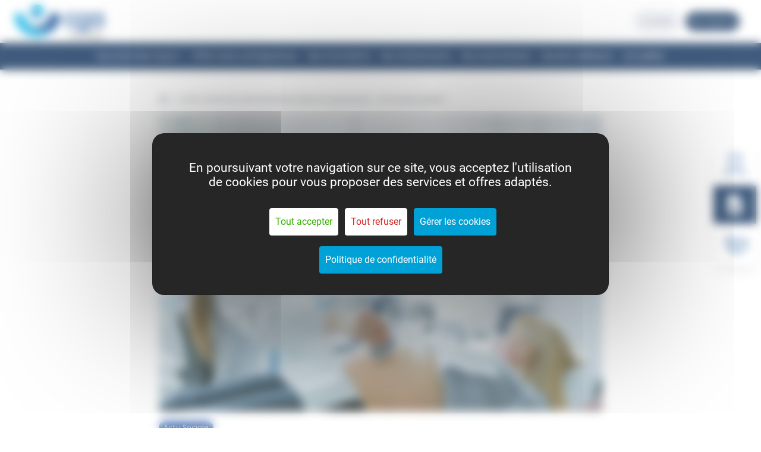

--- FILE ---
content_type: text/html; charset=utf-8
request_url: https://www.cgamp.asso.fr/actualites/lutte-contre-les-discriminations-liees-a-la-grossesse-un-nouveau-guide
body_size: 8775
content:
<!DOCTYPE html><html lang=fr dir=ltr><head><script>window.__INITIAL_STATE__={"cms":{"homePage":{},"content":{"PostTemplate-lutte-contre-les-discriminations-liees-a-la-grossesse-un-nouveau-guide":{"data":{"id":2032,"date":"2022-03-17T05:46:00","date_gmt":"2022-03-17T05:46:00","guid":{"rendered":"https:\u002F\u002Fwww.cgamp.asso.fr\u002Factualites\u002Flutte-contre-les-discriminations-liees-a-la-grossesse-un-nouveau-guide"},"modified":"2023-03-08T02:15:42","modified_gmt":"2023-03-08T02:15:42","slug":"lutte-contre-les-discriminations-liees-a-la-grossesse-un-nouveau-guide","status":"publish","type":"post","link":"https:\u002F\u002Fwww.cgamp.asso.fr\u002Factualites\u002Flutte-contre-les-discriminations-liees-a-la-grossesse-un-nouveau-guide","title":"Lutte contre les discriminations liées à la grossesse : un nouveau guide !","content":{"rendered":"\u003Cp \u003ELe Gouvernement vient de publier un guide destiné à lutter contre les discriminations en raison de l’état de grossesse des salariées ou potentielles salariées. Explications.\u003C\u002Fp\u003E\n\u003Cdiv\u003E\n\u003Ch2\u003E Un guide pour une meilleure sensibilisation des entreprises\u003C\u002Fh2\u003E\n\u003Cp\u003EUn nouveau guide, ayant pour objectif de prévenir les discriminations en entreprise en raison de la grossesse des salariées, a été créé en mars 2022. Il doit permettre aux entreprises, et plus largement aux acteurs du monde du travail, d’être mieux informés, et aux victimes de détenir de nouveaux outils juridiques.\u003C\u002Fp\u003E\n\u003Cp\u003ENotez qu’il s’articule autour de 5 axes :\u003C\u002Fp\u003E\n\u003Cul\u003E\n\u003Cli\u003Eun état des lieux du droit existant en la matière ;\u003C\u002Fli\u003E\n\u003Cli\u003Eles outils à disposition des victimes pour fournir les preuves dont elles disposent ;\u003C\u002Fli\u003E\n\u003Cli\u003Ele champ d’application de la protection de la femme contre les discriminations en raison de l’état de grossesse ;\u003C\u002Fli\u003E\n\u003Cli\u003Eles différentes discriminations en la matière ;\u003C\u002Fli\u003E\n\u003Cli\u003Eles recours possibles.\u003C\u002Fli\u003E\n\u003C\u002Ful\u003E\n\u003Cp\u003ESource : Guide du Défenseur des droits\u003C\u002Fp\u003E\n\u003Cp\u003E\u003Ca href=\"https:\u002F\u002Fwww.weblex.fr\u002Fweblex-actualite\u002Flutte-contre-les-discriminations-liees-a-la-grossesse-un-nouveau-guide\" target=\"_blank\" rel=\"noopener\"\u003ELutte contre les discriminations liées à la grossesse : un nouveau guide !\u003C\u002Fa\u003E © Copyright WebLex – 2022\u003C\u002Fp\u003E\n\u003C\u002Fdiv\u003E\n\u003Cp\u003E\u003Cimg src='https:\u002F\u002Fwww.cgamp.asso.fr\u002Fstorage\u002Fuploads\u002F2022\u002F10\u002Fgrossesse1.jpg'\u003E\u003C\u002Fp\u003E\n","protected":false},"excerpt":"Le Gouvernement vient de publier un guide destiné à lutter contre les discriminations en raison de l’état de grossesse des salariées ou potentielles salariées. Explications. Un guide pour une meilleure sensibilisation des entreprises Un nouveau guide, ayant pour objectif de prévenir les discriminations en entreprise en raison de la grossesse des salariées, a été créé […]","author":0,"featured_media":2033,"comment_status":"open","ping_status":"open","sticky":false,"template":"","format":"standard","meta":{"_acf_changed":false,"footnotes":""},"categories":[69],"tags":[],"class_list":["post-2032","post","type-post","status-publish","format-standard","has-post-thumbnail","hentry","category-actu-sociale"],"acf":[],"yoast_head":"\u003C!-- This site is optimized with the Yoast SEO plugin v26.3 - https:\u002F\u002Fyoast.com\u002Fwordpress\u002Fplugins\u002Fseo\u002F --\u003E\n\u003Ctitle\u003ELutte contre les discriminations liées à la grossesse : un nouveau guide ! - CGAMP\u003C\u002Ftitle\u003E\n\u003Cmeta name=\"robots\" content=\"index, follow, max-snippet:-1, max-image-preview:large, max-video-preview:-1\" \u002F\u003E\n\u003Clink rel=\"canonical\" href=\"https:\u002F\u002Fwww.cgamp.asso.fr\u002Factualites\u002Flutte-contre-les-discriminations-liees-a-la-grossesse-un-nouveau-guide\" \u002F\u003E\n\u003Cmeta property=\"og:locale\" content=\"fr_FR\" \u002F\u003E\n\u003Cmeta property=\"og:type\" content=\"article\" \u002F\u003E\n\u003Cmeta property=\"og:title\" content=\"Lutte contre les discriminations liées à la grossesse : un nouveau guide ! - CGAMP\" \u002F\u003E\n\u003Cmeta property=\"og:description\" content=\"Le Gouvernement vient de publier un guide destiné à lutter contre les discriminations en raison de l’état de grossesse des salariées ou potentielles salariées. Explications. Un guide pour une meilleure sensibilisation des entreprises Un nouveau guide, ayant pour objectif de prévenir les discriminations en entreprise en raison de la grossesse des salariées, a été créé [&hellip;]\" \u002F\u003E\n\u003Cmeta property=\"og:url\" content=\"https:\u002F\u002Fwww.cgamp.asso.fr\u002Factualites\u002Flutte-contre-les-discriminations-liees-a-la-grossesse-un-nouveau-guide\" \u002F\u003E\n\u003Cmeta property=\"og:site_name\" content=\"CGAMP\" \u002F\u003E\n\u003Cmeta property=\"article:published_time\" content=\"2022-03-17T05:46:00+00:00\" \u002F\u003E\n\u003Cmeta property=\"article:modified_time\" content=\"2023-03-08T02:15:42+00:00\" \u002F\u003E\n\u003Cmeta property=\"og:image\" content=\"https:\u002F\u002Fwww.cgamp.asso.fr\u002Fstorage\u002Fuploads\u002F2022\u002F10\u002Fgrossesse1.jpg\" \u002F\u003E\n\t\u003Cmeta property=\"og:image:width\" content=\"600\" \u002F\u003E\n\t\u003Cmeta property=\"og:image:height\" content=\"400\" \u002F\u003E\n\t\u003Cmeta property=\"og:image:type\" content=\"image\u002Fjpeg\" \u002F\u003E\n\u003Cmeta name=\"twitter:card\" content=\"summary_large_image\" \u002F\u003E\n\u003Cmeta name=\"twitter:label1\" content=\"Durée de lecture estimée\" \u002F\u003E\n\t\u003Cmeta name=\"twitter:data1\" content=\"1 minute\" \u002F\u003E\n\u003Cscript type=\"application\u002Fld+json\" class=\"yoast-schema-graph\"\u003E{\"@context\":\"https:\u002F\u002Fschema.org\",\"@graph\":[{\"@type\":\"Article\",\"@id\":\"https:\u002F\u002Fwww.cgamp.asso.fr\u002Factualites\u002Flutte-contre-les-discriminations-liees-a-la-grossesse-un-nouveau-guide#article\",\"isPartOf\":{\"@id\":\"https:\u002F\u002Fwww.cgamp.asso.fr\u002Factualites\u002Flutte-contre-les-discriminations-liees-a-la-grossesse-un-nouveau-guide\"},\"author\":{\"name\":\"\",\"@id\":\"\"},\"headline\":\"Lutte contre les discriminations liées à la grossesse : un nouveau guide !\",\"datePublished\":\"2022-03-17T05:46:00+00:00\",\"dateModified\":\"2023-03-08T02:15:42+00:00\",\"mainEntityOfPage\":{\"@id\":\"https:\u002F\u002Fwww.cgamp.asso.fr\u002Factualites\u002Flutte-contre-les-discriminations-liees-a-la-grossesse-un-nouveau-guide\"},\"wordCount\":184,\"commentCount\":0,\"publisher\":{\"@id\":\"https:\u002F\u002Fwww.cgamp.asso.fr\u002F#organization\"},\"image\":{\"@id\":\"https:\u002F\u002Fwww.cgamp.asso.fr\u002Factualites\u002Flutte-contre-les-discriminations-liees-a-la-grossesse-un-nouveau-guide#primaryimage\"},\"thumbnailUrl\":\"https:\u002F\u002Fwww.cgamp.asso.fr\u002Fstorage\u002Fuploads\u002F2022\u002F10\u002Fgrossesse1.jpg\",\"articleSection\":[\"Actu Sociale\"],\"inLanguage\":\"fr-FR\",\"potentialAction\":[{\"@type\":\"CommentAction\",\"name\":\"Comment\",\"target\":[\"https:\u002F\u002Fwww.cgamp.asso.fr\u002Factualites\u002Flutte-contre-les-discriminations-liees-a-la-grossesse-un-nouveau-guide#respond\"]}]},{\"@type\":\"WebPage\",\"@id\":\"https:\u002F\u002Fwww.cgamp.asso.fr\u002Factualites\u002Flutte-contre-les-discriminations-liees-a-la-grossesse-un-nouveau-guide\",\"url\":\"https:\u002F\u002Fwww.cgamp.asso.fr\u002Factualites\u002Flutte-contre-les-discriminations-liees-a-la-grossesse-un-nouveau-guide\",\"name\":\"Lutte contre les discriminations liées à la grossesse : un nouveau guide ! - CGAMP\",\"isPartOf\":{\"@id\":\"https:\u002F\u002Fwww.cgamp.asso.fr\u002F#website\"},\"primaryImageOfPage\":{\"@id\":\"https:\u002F\u002Fwww.cgamp.asso.fr\u002Factualites\u002Flutte-contre-les-discriminations-liees-a-la-grossesse-un-nouveau-guide#primaryimage\"},\"image\":{\"@id\":\"https:\u002F\u002Fwww.cgamp.asso.fr\u002Factualites\u002Flutte-contre-les-discriminations-liees-a-la-grossesse-un-nouveau-guide#primaryimage\"},\"thumbnailUrl\":\"https:\u002F\u002Fwww.cgamp.asso.fr\u002Fstorage\u002Fuploads\u002F2022\u002F10\u002Fgrossesse1.jpg\",\"datePublished\":\"2022-03-17T05:46:00+00:00\",\"dateModified\":\"2023-03-08T02:15:42+00:00\",\"breadcrumb\":{\"@id\":\"https:\u002F\u002Fwww.cgamp.asso.fr\u002Factualites\u002Flutte-contre-les-discriminations-liees-a-la-grossesse-un-nouveau-guide#breadcrumb\"},\"inLanguage\":\"fr-FR\",\"potentialAction\":[{\"@type\":\"ReadAction\",\"target\":[\"https:\u002F\u002Fwww.cgamp.asso.fr\u002Factualites\u002Flutte-contre-les-discriminations-liees-a-la-grossesse-un-nouveau-guide\"]}]},{\"@type\":\"ImageObject\",\"inLanguage\":\"fr-FR\",\"@id\":\"https:\u002F\u002Fwww.cgamp.asso.fr\u002Factualites\u002Flutte-contre-les-discriminations-liees-a-la-grossesse-un-nouveau-guide#primaryimage\",\"url\":\"https:\u002F\u002Fwww.cgamp.asso.fr\u002Fstorage\u002Fuploads\u002F2022\u002F10\u002Fgrossesse1.jpg\",\"contentUrl\":\"https:\u002F\u002Fwww.cgamp.asso.fr\u002Fstorage\u002Fuploads\u002F2022\u002F10\u002Fgrossesse1.jpg\",\"width\":600,\"height\":400},{\"@type\":\"BreadcrumbList\",\"@id\":\"https:\u002F\u002Fwww.cgamp.asso.fr\u002Factualites\u002Flutte-contre-les-discriminations-liees-a-la-grossesse-un-nouveau-guide#breadcrumb\",\"itemListElement\":[{\"@type\":\"ListItem\",\"position\":1,\"name\":\"Home\",\"item\":\"https:\u002F\u002Fwww.cgamp.asso.fr\u002F\"},{\"@type\":\"ListItem\",\"position\":2,\"name\":\"Lutte contre les discriminations liées à la grossesse : un nouveau guide !\"}]},{\"@type\":\"WebSite\",\"@id\":\"https:\u002F\u002Fwww.cgamp.asso.fr\u002F#website\",\"url\":\"https:\u002F\u002Fwww.cgamp.asso.fr\u002F\",\"name\":\"CGAMP\",\"description\":\"\",\"publisher\":{\"@id\":\"https:\u002F\u002Fwww.cgamp.asso.fr\u002F#organization\"},\"potentialAction\":[{\"@type\":\"SearchAction\",\"target\":{\"@type\":\"EntryPoint\",\"urlTemplate\":\"https:\u002F\u002Fwww.cgamp.asso.fr\u002F?s={search_term_string}\"},\"query-input\":{\"@type\":\"PropertyValueSpecification\",\"valueRequired\":true,\"valueName\":\"search_term_string\"}}],\"inLanguage\":\"fr-FR\"},{\"@type\":\"Organization\",\"@id\":\"https:\u002F\u002Fwww.cgamp.asso.fr\u002F#organization\",\"name\":\"CGAMP\",\"url\":\"https:\u002F\u002Fwww.cgamp.asso.fr\u002F\",\"logo\":{\"@type\":\"ImageObject\",\"inLanguage\":\"fr-FR\",\"@id\":\"https:\u002F\u002Fwww.cgamp.asso.fr\u002F#\u002Fschema\u002Flogo\u002Fimage\u002F\",\"url\":\"https:\u002F\u002Fwww.cgamp.asso.fr\u002Fstorage\u002Fuploads\u002F2022\u002F12\u002Fcgamp-logo.png\",\"contentUrl\":\"https:\u002F\u002Fwww.cgamp.asso.fr\u002Fstorage\u002Fuploads\u002F2022\u002F12\u002Fcgamp-logo.png\",\"width\":493,\"height\":202,\"caption\":\"CGAMP\"},\"image\":{\"@id\":\"https:\u002F\u002Fwww.cgamp.asso.fr\u002F#\u002Fschema\u002Flogo\u002Fimage\u002F\"},\"sameAs\":[\"https:\u002F\u002Fwww.linkedin.com\u002Fcompany\u002Fcentre-de-gestion-agr-de-midi-pyrnes\u002F\"]}]}\u003C\u002Fscript\u003E\n\u003C!-- \u002F Yoast SEO plugin. --\u003E","yoast_head_json":{"title":"Lutte contre les discriminations liées à la grossesse : un nouveau guide ! - CGAMP","robots":{"index":"index","follow":"follow","max-snippet":"max-snippet:-1","max-image-preview":"max-image-preview:large","max-video-preview":"max-video-preview:-1"},"canonical":"https:\u002F\u002Fwww.cgamp.asso.fr\u002Factualites\u002Flutte-contre-les-discriminations-liees-a-la-grossesse-un-nouveau-guide","og_locale":"fr_FR","og_type":"article","og_title":"Lutte contre les discriminations liées à la grossesse : un nouveau guide ! - CGAMP","og_description":"Le Gouvernement vient de publier un guide destiné à lutter contre les discriminations en raison de l’état de grossesse des salariées ou potentielles salariées. Explications. Un guide pour une meilleure sensibilisation des entreprises Un nouveau guide, ayant pour objectif de prévenir les discriminations en entreprise en raison de la grossesse des salariées, a été créé [&hellip;]","og_url":"https:\u002F\u002Fwww.cgamp.asso.fr\u002Factualites\u002Flutte-contre-les-discriminations-liees-a-la-grossesse-un-nouveau-guide","og_site_name":"CGAMP","article_published_time":"2022-03-17T05:46:00+00:00","article_modified_time":"2023-03-08T02:15:42+00:00","og_image":[{"width":600,"height":400,"url":"https:\u002F\u002Fwww.cgamp.asso.fr\u002Fstorage\u002Fuploads\u002F2022\u002F10\u002Fgrossesse1.jpg","type":"image\u002Fjpeg"}],"twitter_card":"summary_large_image","twitter_misc":{"Durée de lecture estimée":"1 minute"},"schema":{"@context":"https:\u002F\u002Fschema.org","@graph":[{"@type":"Article","@id":"https:\u002F\u002Fwww.cgamp.asso.fr\u002Factualites\u002Flutte-contre-les-discriminations-liees-a-la-grossesse-un-nouveau-guide#article","isPartOf":{"@id":"https:\u002F\u002Fwww.cgamp.asso.fr\u002Factualites\u002Flutte-contre-les-discriminations-liees-a-la-grossesse-un-nouveau-guide"},"author":{"name":"","@id":""},"headline":"Lutte contre les discriminations liées à la grossesse : un nouveau guide !","datePublished":"2022-03-17T05:46:00+00:00","dateModified":"2023-03-08T02:15:42+00:00","mainEntityOfPage":{"@id":"https:\u002F\u002Fwww.cgamp.asso.fr\u002Factualites\u002Flutte-contre-les-discriminations-liees-a-la-grossesse-un-nouveau-guide"},"wordCount":184,"commentCount":0,"publisher":{"@id":"https:\u002F\u002Fwww.cgamp.asso.fr\u002F#organization"},"image":{"@id":"https:\u002F\u002Fwww.cgamp.asso.fr\u002Factualites\u002Flutte-contre-les-discriminations-liees-a-la-grossesse-un-nouveau-guide#primaryimage"},"thumbnailUrl":"https:\u002F\u002Fwww.cgamp.asso.fr\u002Fstorage\u002Fuploads\u002F2022\u002F10\u002Fgrossesse1.jpg","articleSection":["Actu Sociale"],"inLanguage":"fr-FR","potentialAction":[{"@type":"CommentAction","name":"Comment","target":["https:\u002F\u002Fwww.cgamp.asso.fr\u002Factualites\u002Flutte-contre-les-discriminations-liees-a-la-grossesse-un-nouveau-guide#respond"]}]},{"@type":"WebPage","@id":"https:\u002F\u002Fwww.cgamp.asso.fr\u002Factualites\u002Flutte-contre-les-discriminations-liees-a-la-grossesse-un-nouveau-guide","url":"https:\u002F\u002Fwww.cgamp.asso.fr\u002Factualites\u002Flutte-contre-les-discriminations-liees-a-la-grossesse-un-nouveau-guide","name":"Lutte contre les discriminations liées à la grossesse : un nouveau guide ! - CGAMP","isPartOf":{"@id":"https:\u002F\u002Fwww.cgamp.asso.fr\u002F#website"},"primaryImageOfPage":{"@id":"https:\u002F\u002Fwww.cgamp.asso.fr\u002Factualites\u002Flutte-contre-les-discriminations-liees-a-la-grossesse-un-nouveau-guide#primaryimage"},"image":{"@id":"https:\u002F\u002Fwww.cgamp.asso.fr\u002Factualites\u002Flutte-contre-les-discriminations-liees-a-la-grossesse-un-nouveau-guide#primaryimage"},"thumbnailUrl":"https:\u002F\u002Fwww.cgamp.asso.fr\u002Fstorage\u002Fuploads\u002F2022\u002F10\u002Fgrossesse1.jpg","datePublished":"2022-03-17T05:46:00+00:00","dateModified":"2023-03-08T02:15:42+00:00","breadcrumb":{"@id":"https:\u002F\u002Fwww.cgamp.asso.fr\u002Factualites\u002Flutte-contre-les-discriminations-liees-a-la-grossesse-un-nouveau-guide#breadcrumb"},"inLanguage":"fr-FR","potentialAction":[{"@type":"ReadAction","target":["https:\u002F\u002Fwww.cgamp.asso.fr\u002Factualites\u002Flutte-contre-les-discriminations-liees-a-la-grossesse-un-nouveau-guide"]}]},{"@type":"ImageObject","inLanguage":"fr-FR","@id":"https:\u002F\u002Fwww.cgamp.asso.fr\u002Factualites\u002Flutte-contre-les-discriminations-liees-a-la-grossesse-un-nouveau-guide#primaryimage","url":"https:\u002F\u002Fwww.cgamp.asso.fr\u002Fstorage\u002Fuploads\u002F2022\u002F10\u002Fgrossesse1.jpg","contentUrl":"https:\u002F\u002Fwww.cgamp.asso.fr\u002Fstorage\u002Fuploads\u002F2022\u002F10\u002Fgrossesse1.jpg","width":600,"height":400},{"@type":"BreadcrumbList","@id":"https:\u002F\u002Fwww.cgamp.asso.fr\u002Factualites\u002Flutte-contre-les-discriminations-liees-a-la-grossesse-un-nouveau-guide#breadcrumb","itemListElement":[{"@type":"ListItem","position":1,"name":"Home","item":"https:\u002F\u002Fwww.cgamp.asso.fr\u002F","path":"\u002F"},{"@type":"ListItem","position":2,"name":"Lutte contre les discriminations liées à la grossesse : un nouveau guide !","path":""}]},{"@type":"WebSite","@id":"https:\u002F\u002Fwww.cgamp.asso.fr\u002F#website","url":"https:\u002F\u002Fwww.cgamp.asso.fr\u002F","name":"CGAMP","description":"","publisher":{"@id":"https:\u002F\u002Fwww.cgamp.asso.fr\u002F#organization"},"potentialAction":[{"@type":"SearchAction","target":{"@type":"EntryPoint","urlTemplate":"https:\u002F\u002Fwww.cgamp.asso.fr\u002F?s={search_term_string}"},"query-input":{"@type":"PropertyValueSpecification","valueRequired":true,"valueName":"search_term_string"}}],"inLanguage":"fr-FR"},{"@type":"Organization","@id":"https:\u002F\u002Fwww.cgamp.asso.fr\u002F#organization","name":"CGAMP","url":"https:\u002F\u002Fwww.cgamp.asso.fr\u002F","logo":{"@type":"ImageObject","inLanguage":"fr-FR","@id":"https:\u002F\u002Fwww.cgamp.asso.fr\u002F#\u002Fschema\u002Flogo\u002Fimage\u002F","url":"https:\u002F\u002Fwww.cgamp.asso.fr\u002Fstorage\u002Fuploads\u002F2022\u002F12\u002Fcgamp-logo.png","contentUrl":"https:\u002F\u002Fwww.cgamp.asso.fr\u002Fstorage\u002Fuploads\u002F2022\u002F12\u002Fcgamp-logo.png","width":493,"height":202,"caption":"CGAMP"},"image":{"@id":"https:\u002F\u002Fwww.cgamp.asso.fr\u002F#\u002Fschema\u002Flogo\u002Fimage\u002F"},"sameAs":["https:\u002F\u002Fwww.linkedin.com\u002Fcompany\u002Fcentre-de-gestion-agr-de-midi-pyrnes\u002F"]}]}},"navigation":{"next":{"id":2030,"slug":"ventes-de-titres-a-declarer-en-ligne","path":"\u002Factualites\u002Fventes-de-titres-a-declarer-en-ligne"},"previous":{"id":2036,"slug":"aides-financieres-pour-changer-de-chaudiere-la-liste-des-communes-eligibles-sallonge","path":"\u002Factualites\u002Faides-financieres-pour-changer-de-chaudiere-la-liste-des-communes-eligibles-sallonge"}},"route":{"link":"https:\u002F\u002Fwww.cgamp.asso.fr\u002Factualites\u002Flutte-contre-les-discriminations-liees-a-la-grossesse-un-nouveau-guide","path":"\u002Factualites\u002Flutte-contre-les-discriminations-liees-a-la-grossesse-un-nouveau-guide"},"breadcrumb":[{"@type":"ListItem","position":1,"name":"Home","item":"https:\u002F\u002Fwww.cgamp.asso.fr\u002F","path":"\u002F"},{"@type":"ListItem","position":2,"name":"Lutte contre les discriminations liées à la grossesse : un nouveau guide !","path":""}],"taxonomies":{"categories":[{"term_id":69,"name":"Actu Sociale","slug":"actu-sociale","term_group":0,"term_taxonomy_id":69,"taxonomy":"category","description":"","parent":0,"count":902,"filter":"raw"}],"tags":[],"wp_pattern_category":[],"categories_de_conferences":[],"categories_de_formations":[],"themes-formations":[]},"raw_content":"Le Gouvernement vient de publier un guide destiné à lutter contre les discriminations en raison de l’état de grossesse des salariées ou potentielles salariées. Explications. Un guide pour une meilleure sensibilisation des entreprises\nUn nouveau guide, ayant pour objectif de prévenir les discriminations en entreprise en raison de la grossesse des salariées, a été créé en mars 2022. Il doit permettre aux entreprises, et plus largement aux acteurs du monde du travail, d’être mieux informés, et aux victimes de détenir de nouveaux outils juridiques.\nNotez qu’il s’articule autour de 5 axes : un état des lieux du droit existant en la matière ;\nles outils à disposition des victimes pour fournir les preuves dont elles disposent ;\nle champ d’application de la protection de la femme contre les discriminations en raison de l’état de grossesse ;\nles différentes discriminations en la matière ;\nles recours possibles. Source : Guide du Défenseur des droits\nLutte contre les discriminations liées à la grossesse : un nouveau guide ! © Copyright WebLex – 2022","thumbnails":{"thumbnail":"https:\u002F\u002Fwww.cgamp.asso.fr\u002Fstorage\u002Fuploads\u002F2022\u002F10\u002Fgrossesse1.jpg","medium":"https:\u002F\u002Fwww.cgamp.asso.fr\u002Fstorage\u002Fuploads\u002F2022\u002F10\u002Fgrossesse1-300x200.jpg","large":"https:\u002F\u002Fwww.cgamp.asso.fr\u002Fstorage\u002Fuploads\u002F2022\u002F10\u002Fgrossesse1.jpg","full_size":"https:\u002F\u002Fwww.cgamp.asso.fr\u002Fstorage\u002Fuploads\u002F2022\u002F10\u002Fgrossesse1.jpg"},"_links":{"self":[{"href":"https:\u002F\u002Fwww.cgamp.asso.fr\u002Fwp\u002Fwp-json\u002Fwp\u002Fv2\u002Fposts\u002F2032","targetHints":{"allow":["GET"]}}],"collection":[{"href":"https:\u002F\u002Fwww.cgamp.asso.fr\u002Fwp\u002Fwp-json\u002Fwp\u002Fv2\u002Fposts"}],"about":[{"href":"https:\u002F\u002Fwww.cgamp.asso.fr\u002Fwp\u002Fwp-json\u002Fwp\u002Fv2\u002Ftypes\u002Fpost"}],"replies":[{"embeddable":true,"href":"https:\u002F\u002Fwww.cgamp.asso.fr\u002Fwp\u002Fwp-json\u002Fwp\u002Fv2\u002Fcomments?post=2032"}],"version-history":[{"count":4,"href":"https:\u002F\u002Fwww.cgamp.asso.fr\u002Fwp\u002Fwp-json\u002Fwp\u002Fv2\u002Fposts\u002F2032\u002Frevisions"}],"predecessor-version":[{"id":5858,"href":"https:\u002F\u002Fwww.cgamp.asso.fr\u002Fwp\u002Fwp-json\u002Fwp\u002Fv2\u002Fposts\u002F2032\u002Frevisions\u002F5858"}],"wp:featuredmedia":[{"embeddable":true,"href":"https:\u002F\u002Fwww.cgamp.asso.fr\u002Fwp\u002Fwp-json\u002Fwp\u002Fv2\u002Fmedia\u002F2033"}],"wp:attachment":[{"href":"https:\u002F\u002Fwww.cgamp.asso.fr\u002Fwp\u002Fwp-json\u002Fwp\u002Fv2\u002Fmedia?parent=2032"}],"wp:term":[{"taxonomy":"category","embeddable":true,"href":"https:\u002F\u002Fwww.cgamp.asso.fr\u002Fwp\u002Fwp-json\u002Fwp\u002Fv2\u002Fcategories?post=2032"},{"taxonomy":"post_tag","embeddable":true,"href":"https:\u002F\u002Fwww.cgamp.asso.fr\u002Fwp\u002Fwp-json\u002Fwp\u002Fv2\u002Ftags?post=2032"}],"curies":[{"name":"wp","href":"https:\u002F\u002Fapi.w.org\u002F{rel}","templated":true}]},"_embedded":{"wp:featuredmedia":[{"id":2033,"date":"2022-10-07T15:03:36","slug":"grossesse1","type":"attachment","link":"https:\u002F\u002Fwww.cgamp.asso.fr\u002Factualites\u002Flutte-contre-les-discriminations-liees-a-la-grossesse-un-nouveau-guide\u002Fattachment\u002Fgrossesse1","title":{"rendered":"grossesse1"},"author":1,"featured_media":0,"acf":[],"caption":{"rendered":""},"alt_text":"","media_type":"image","mime_type":"image\u002Fjpeg","media_details":{"width":600,"height":400,"file":"2022\u002F10\u002Fgrossesse1.jpg","sizes":{"medium":{"file":"grossesse1-300x200.jpg","width":300,"height":200,"mime_type":"image\u002Fjpeg","source_url":"https:\u002F\u002Fwww.cgamp.asso.fr\u002Fstorage\u002Fuploads\u002F2022\u002F10\u002Fgrossesse1-300x200.jpg"},"thumbnail":{"file":"grossesse1-150x150.jpg","width":150,"height":150,"mime_type":"image\u002Fjpeg","source_url":"https:\u002F\u002Fwww.cgamp.asso.fr\u002Fstorage\u002Fuploads\u002F2022\u002F10\u002Fgrossesse1-150x150.jpg"},"full":{"file":"grossesse1.jpg","width":600,"height":400,"mime_type":"image\u002Fjpeg","source_url":"https:\u002F\u002Fwww.cgamp.asso.fr\u002Fstorage\u002Fuploads\u002F2022\u002F10\u002Fgrossesse1.jpg"}},"image_meta":{"aperture":"0","credit":"","camera":"","caption":"","created_timestamp":"0","copyright":"","focal_length":"0","iso":"0","shutter_speed":"0","title":"","orientation":"0","keywords":[]}},"source_url":"https:\u002F\u002Fwww.cgamp.asso.fr\u002Fstorage\u002Fuploads\u002F2022\u002F10\u002Fgrossesse1.jpg","_links":{"self":[{"href":"https:\u002F\u002Fwww.cgamp.asso.fr\u002Fwp\u002Fwp-json\u002Fwp\u002Fv2\u002Fmedia\u002F2033","targetHints":{"allow":["GET"]}}],"collection":[{"href":"https:\u002F\u002Fwww.cgamp.asso.fr\u002Fwp\u002Fwp-json\u002Fwp\u002Fv2\u002Fmedia"}],"about":[{"href":"https:\u002F\u002Fwww.cgamp.asso.fr\u002Fwp\u002Fwp-json\u002Fwp\u002Fv2\u002Ftypes\u002Fattachment"}],"author":[{"embeddable":true,"href":"https:\u002F\u002Fwww.cgamp.asso.fr\u002Fwp\u002Fwp-json\u002Fwp\u002Fv2\u002Fusers\u002F1"}],"replies":[{"embeddable":true,"href":"https:\u002F\u002Fwww.cgamp.asso.fr\u002Fwp\u002Fwp-json\u002Fwp\u002Fv2\u002Fcomments?post=2033"}]}}],"wp:term":[[{"id":69,"link":"https:\u002F\u002Fwww.cgamp.asso.fr\u002Fcategorie\u002Factu-sociale","name":"Actu Sociale","slug":"actu-sociale","taxonomy":"category","yoast_head":"\u003C!-- This site is optimized with the Yoast SEO plugin v26.3 - https:\u002F\u002Fyoast.com\u002Fwordpress\u002Fplugins\u002Fseo\u002F --\u003E\n\u003Ctitle\u003EActu Sociale Archives - CGAMP\u003C\u002Ftitle\u003E\n\u003Cmeta name=\"robots\" content=\"index, follow, max-snippet:-1, max-image-preview:large, max-video-preview:-1\" \u002F\u003E\n\u003Clink rel=\"canonical\" href=\"https:\u002F\u002Fwww.cgamp.asso.fr\u002Fcategorie\u002Factu-sociale\" \u002F\u003E\n\u003Cmeta property=\"og:locale\" content=\"fr_FR\" \u002F\u003E\n\u003Cmeta property=\"og:type\" content=\"article\" \u002F\u003E\n\u003Cmeta property=\"og:title\" content=\"Actu Sociale Archives - CGAMP\" \u002F\u003E\n\u003Cmeta property=\"og:url\" content=\"https:\u002F\u002Fwww.cgamp.asso.fr\u002Fcategorie\u002Factu-sociale\" \u002F\u003E\n\u003Cmeta property=\"og:site_name\" content=\"CGAMP\" \u002F\u003E\n\u003Cmeta name=\"twitter:card\" content=\"summary_large_image\" \u002F\u003E\n\u003Cscript type=\"application\u002Fld+json\" class=\"yoast-schema-graph\"\u003E{\"@context\":\"https:\u002F\u002Fschema.org\",\"@graph\":[{\"@type\":\"CollectionPage\",\"@id\":\"https:\u002F\u002Fwww.cgamp.asso.fr\u002Fcategorie\u002Factu-sociale\",\"url\":\"https:\u002F\u002Fwww.cgamp.asso.fr\u002Fcategorie\u002Factu-sociale\",\"name\":\"Actu Sociale Archives - CGAMP\",\"isPartOf\":{\"@id\":\"https:\u002F\u002Fwww.cgamp.asso.fr\u002F#website\"},\"breadcrumb\":{\"@id\":\"https:\u002F\u002Fwww.cgamp.asso.fr\u002Fcategorie\u002Factu-sociale#breadcrumb\"},\"inLanguage\":\"fr-FR\"},{\"@type\":\"BreadcrumbList\",\"@id\":\"https:\u002F\u002Fwww.cgamp.asso.fr\u002Fcategorie\u002Factu-sociale#breadcrumb\",\"itemListElement\":[{\"@type\":\"ListItem\",\"position\":1,\"name\":\"Home\",\"item\":\"https:\u002F\u002Fwww.cgamp.asso.fr\u002F\"},{\"@type\":\"ListItem\",\"position\":2,\"name\":\"Actu Sociale\"}]},{\"@type\":\"WebSite\",\"@id\":\"https:\u002F\u002Fwww.cgamp.asso.fr\u002F#website\",\"url\":\"https:\u002F\u002Fwww.cgamp.asso.fr\u002F\",\"name\":\"CGAMP\",\"description\":\"\",\"publisher\":{\"@id\":\"https:\u002F\u002Fwww.cgamp.asso.fr\u002F#organization\"},\"potentialAction\":[{\"@type\":\"SearchAction\",\"target\":{\"@type\":\"EntryPoint\",\"urlTemplate\":\"https:\u002F\u002Fwww.cgamp.asso.fr\u002F?s={search_term_string}\"},\"query-input\":{\"@type\":\"PropertyValueSpecification\",\"valueRequired\":true,\"valueName\":\"search_term_string\"}}],\"inLanguage\":\"fr-FR\"},{\"@type\":\"Organization\",\"@id\":\"https:\u002F\u002Fwww.cgamp.asso.fr\u002F#organization\",\"name\":\"CGAMP\",\"url\":\"https:\u002F\u002Fwww.cgamp.asso.fr\u002F\",\"logo\":{\"@type\":\"ImageObject\",\"inLanguage\":\"fr-FR\",\"@id\":\"https:\u002F\u002Fwww.cgamp.asso.fr\u002F#\u002Fschema\u002Flogo\u002Fimage\u002F\",\"url\":\"https:\u002F\u002Fwww.cgamp.asso.fr\u002Fstorage\u002Fuploads\u002F2022\u002F12\u002Fcgamp-logo.png\",\"contentUrl\":\"https:\u002F\u002Fwww.cgamp.asso.fr\u002Fstorage\u002Fuploads\u002F2022\u002F12\u002Fcgamp-logo.png\",\"width\":493,\"height\":202,\"caption\":\"CGAMP\"},\"image\":{\"@id\":\"https:\u002F\u002Fwww.cgamp.asso.fr\u002F#\u002Fschema\u002Flogo\u002Fimage\u002F\"},\"sameAs\":[\"https:\u002F\u002Fwww.linkedin.com\u002Fcompany\u002Fcentre-de-gestion-agr-de-midi-pyrnes\u002F\"]}]}\u003C\u002Fscript\u003E\n\u003C!-- \u002F Yoast SEO plugin. --\u003E","yoast_head_json":{"title":"Actu Sociale Archives - CGAMP","robots":{"index":"index","follow":"follow","max-snippet":"max-snippet:-1","max-image-preview":"max-image-preview:large","max-video-preview":"max-video-preview:-1"},"canonical":"https:\u002F\u002Fwww.cgamp.asso.fr\u002Fcategorie\u002Factu-sociale","og_locale":"fr_FR","og_type":"article","og_title":"Actu Sociale Archives - CGAMP","og_url":"https:\u002F\u002Fwww.cgamp.asso.fr\u002Fcategorie\u002Factu-sociale","og_site_name":"CGAMP","twitter_card":"summary_large_image","schema":{"@context":"https:\u002F\u002Fschema.org","@graph":[{"@type":"CollectionPage","@id":"https:\u002F\u002Fwww.cgamp.asso.fr\u002Fcategorie\u002Factu-sociale","url":"https:\u002F\u002Fwww.cgamp.asso.fr\u002Fcategorie\u002Factu-sociale","name":"Actu Sociale Archives - CGAMP","isPartOf":{"@id":"https:\u002F\u002Fwww.cgamp.asso.fr\u002F#website"},"breadcrumb":{"@id":"https:\u002F\u002Fwww.cgamp.asso.fr\u002Fcategorie\u002Factu-sociale#breadcrumb"},"inLanguage":"fr-FR"},{"@type":"BreadcrumbList","@id":"https:\u002F\u002Fwww.cgamp.asso.fr\u002Fcategorie\u002Factu-sociale#breadcrumb","itemListElement":[{"@type":"ListItem","position":1,"name":"Home","item":"https:\u002F\u002Fwww.cgamp.asso.fr\u002F"},{"@type":"ListItem","position":2,"name":"Actu Sociale"}]},{"@type":"WebSite","@id":"https:\u002F\u002Fwww.cgamp.asso.fr\u002F#website","url":"https:\u002F\u002Fwww.cgamp.asso.fr\u002F","name":"CGAMP","description":"","publisher":{"@id":"https:\u002F\u002Fwww.cgamp.asso.fr\u002F#organization"},"potentialAction":[{"@type":"SearchAction","target":{"@type":"EntryPoint","urlTemplate":"https:\u002F\u002Fwww.cgamp.asso.fr\u002F?s={search_term_string}"},"query-input":{"@type":"PropertyValueSpecification","valueRequired":true,"valueName":"search_term_string"}}],"inLanguage":"fr-FR"},{"@type":"Organization","@id":"https:\u002F\u002Fwww.cgamp.asso.fr\u002F#organization","name":"CGAMP","url":"https:\u002F\u002Fwww.cgamp.asso.fr\u002F","logo":{"@type":"ImageObject","inLanguage":"fr-FR","@id":"https:\u002F\u002Fwww.cgamp.asso.fr\u002F#\u002Fschema\u002Flogo\u002Fimage\u002F","url":"https:\u002F\u002Fwww.cgamp.asso.fr\u002Fstorage\u002Fuploads\u002F2022\u002F12\u002Fcgamp-logo.png","contentUrl":"https:\u002F\u002Fwww.cgamp.asso.fr\u002Fstorage\u002Fuploads\u002F2022\u002F12\u002Fcgamp-logo.png","width":493,"height":202,"caption":"CGAMP"},"image":{"@id":"https:\u002F\u002Fwww.cgamp.asso.fr\u002F#\u002Fschema\u002Flogo\u002Fimage\u002F"},"sameAs":["https:\u002F\u002Fwww.linkedin.com\u002Fcompany\u002Fcentre-de-gestion-agr-de-midi-pyrnes\u002F"]}]}},"acf":[],"path":["path"],"linked_pages":[],"_links":{"self":[{"href":"https:\u002F\u002Fwww.cgamp.asso.fr\u002Fwp\u002Fwp-json\u002Fwp\u002Fv2\u002Fcategories\u002F69","targetHints":{"allow":["GET"]}}],"collection":[{"href":"https:\u002F\u002Fwww.cgamp.asso.fr\u002Fwp\u002Fwp-json\u002Fwp\u002Fv2\u002Fcategories"}],"about":[{"href":"https:\u002F\u002Fwww.cgamp.asso.fr\u002Fwp\u002Fwp-json\u002Fwp\u002Fv2\u002Ftaxonomies\u002Fcategory"}],"wp:post_type":[{"href":"https:\u002F\u002Fwww.cgamp.asso.fr\u002Fwp\u002Fwp-json\u002Fwp\u002Fv2\u002Fposts?categories=69"},{"href":"https:\u002F\u002Fwww.cgamp.asso.fr\u002Fwp\u002Fwp-json\u002Fwp\u002Fv2\u002Fseo?categories=69"},{"href":"https:\u002F\u002Fwww.cgamp.asso.fr\u002Fwp\u002Fwp-json\u002Fwp\u002Fv2\u002Fconferences?categories=69"}],"curies":[{"name":"wp","href":"https:\u002F\u002Fapi.w.org\u002F{rel}","templated":true}]}}],[]]}},"loading":false}},"contents":{},"taxonomyTerms":{},"filterOptions":{},"menus":{},"currentPage":"","form":{}},"auth":{"user":{}}};var currentScript=document.currentScript;currentScript.parentNode.removeChild(currentScript)</script><title>Lutte contre les discriminations liées à la grossesse : un nouveau guide ! - CGAMP</title><meta property="article:modified_time" content="2023-03-08T02:15:42+00:00" data-qmeta="0"><meta property="og:title" content="Lutte contre les discriminations liées à la grossesse : un nouveau guide ! - CGAMP" data-qmeta="1"><meta property="og:description" content="Le Gouvernement vient de publier un guide destiné à lutter contre les discriminations en raison de l’état de grossesse des salariées ou potentielles salariées. Explications. Un guide pour une meilleure sensibilisation des entreprises Un nouveau guide, ayant pour objectif de prévenir les discriminations en entreprise en raison de la grossesse des salariées, a été créé [&hellip;]" data-qmeta="2"><meta property="og:url" content="https://www.cgamp.asso.fr/actualites/lutte-contre-les-discriminations-liees-a-la-grossesse-un-nouveau-guide" data-qmeta="3"><meta property="og:site_name" content="CGAMP" data-qmeta="4"><meta property="og:image" content="https://www.cgamp.asso.fr/storage/uploads/2022/10/grossesse1.jpg" data-qmeta="5"><meta property="og:image:height" content="400" data-qmeta="6"><meta property="og:image:width" content="600" data-qmeta="7"><meta property="og:locale" content="fr_FR" data-qmeta="8"><meta name="twitter:card" content="summary_large_image" data-qmeta="9"><meta name="robots" content="index, follow, max-snippet:-1, max-image-preview:large, max-video-preview:-1" data-qmeta="10"><link rel="canonical" href="https://www.cgamp.asso.fr/actualites/lutte-contre-les-discriminations-liees-a-la-grossesse-un-nouveau-guide" data-qmeta="0"><script type="application/ld+json" data-qmeta="0">[object Object]</script> <meta charset=utf-8><meta name=format-detection content="telephone=no"><meta name=msapplication-tap-highlight content=no><meta name=viewport content="user-scalable=no,initial-scale=1,maximum-scale=1,minimum-scale=1,width=device-width"><link rel=icon type=image/png sizes=128x128 href=/icons/favicon-128x128.png><link rel=icon type=image/png sizes=96x96 href=/icons/favicon-96x96.png><link rel=icon type=image/png sizes=32x32 href=/icons/favicon-32x32.png><link rel=icon type=image/png sizes=16x16 href=/icons/favicon-16x16.png><link rel=icon type=image/ico href=/favicon.ico><script defer src="https://tarteaucitron.io/load.js?domain=www.cgamp.asso.fr&uuid=dac1a2b16c910b1b1917e4aaf53f1feb7f599293"></script><script type=module crossorigin src=/assets/index.23fc6bca.js></script><link rel=stylesheet href=/assets/index.2aea2dd6.css> <link rel="preload" href="/assets/Eva-Icons.f19a427f.woff2" as="font" type="font/woff2" crossorigin><link rel="preload" href="/assets/Eva-Icons.ba7db2a0.woff" as="font" type="font/woff" crossorigin><link rel="preload" href="/assets/KFOkCnqEu92Fr1MmgVxIIzQ.34e9582c.woff" as="font" type="font/woff" crossorigin><link rel="preload" href="/assets/KFOlCnqEu92Fr1MmSU5fBBc-.bf14c7d7.woff" as="font" type="font/woff" crossorigin><link rel="preload" href="/assets/KFOmCnqEu92Fr1Mu4mxM.f2abf7fb.woff" as="font" type="font/woff" crossorigin><link rel="preload" href="/assets/KFOlCnqEu92Fr1MmEU9fBBc-.9ce7f3ac.woff" as="font" type="font/woff" crossorigin><link rel="preload" href="/assets/KFOlCnqEu92Fr1MmWUlfBBc-.e0fd57c0.woff" as="font" type="font/woff" crossorigin><link rel="preload" href="/assets/KFOlCnqEu92Fr1MmYUtfBBc-.f6537e32.woff" as="font" type="font/woff" crossorigin><link rel="preload" href="/assets/flUhRq6tzZclQEJ-Vdg-IuiaDsNcIhQ8tQ.83be7b2f.woff2" as="font" type="font/woff2" crossorigin><link rel="preload" href="/assets/flUhRq6tzZclQEJ-Vdg-IuiaDsNa.fd84f88b.woff" as="font" type="font/woff" crossorigin><link rel="modulepreload" href="/assets/HomeLayout.c311120a.js" crossorigin><link rel="stylesheet" href="/assets/HomeLayout.f68be915.css"><link rel="modulepreload" href="/assets/PostTemplate.85c553a1.js" crossorigin><link rel="stylesheet" href="/assets/PostTemplate.8f59d119.css"><link rel="modulepreload" href="/assets/BreadcrumbNavigation.c22a7046.js" crossorigin></head><body class="desktop no-touch body--light" data-server-rendered><script id="qmeta-init">window.__Q_META__={"title":"Lutte contre les discriminations liées à la grossesse : un nouveau guide ! - CGAMP","meta":[{"property":"article:modified_time","content":"2023-03-08T02:15:42+00:00"},{"property":"og:title","content":"Lutte contre les discriminations liées à la grossesse : un nouveau guide ! - CGAMP"},{"property":"og:description","content":"Le Gouvernement vient de publier un guide destiné à lutter contre les discriminations en raison de l’état de grossesse des salariées ou potentielles salariées. Explications. Un guide pour une meilleure sensibilisation des entreprises Un nouveau guide, ayant pour objectif de prévenir les discriminations en entreprise en raison de la grossesse des salariées, a été créé [&hellip;]"},{"property":"og:url","content":"https://www.cgamp.asso.fr/actualites/lutte-contre-les-discriminations-liees-a-la-grossesse-un-nouveau-guide"},{"property":"og:site_name","content":"CGAMP"},{"property":"og:image","content":"https://www.cgamp.asso.fr/storage/uploads/2022/10/grossesse1.jpg"},{"property":"og:image:height","content":400},{"property":"og:image:width","content":600},{"property":"og:locale","content":"fr_FR"},{"name":"twitter:card","content":"summary_large_image"},{"name":"robots","content":"index, follow, max-snippet:-1, max-image-preview:large, max-video-preview:-1"}],"link":[{"rel":"canonical","href":"https://www.cgamp.asso.fr/actualites/lutte-contre-les-discriminations-liees-a-la-grossesse-un-nouveau-guide"}],"htmlAttr":{},"bodyAttr":{},"script":[{"type":"application/ld+json","innerHTML":{"@context":"https://schema.org","@graph":[{"@type":"Article","@id":"https://www.cgamp.asso.fr/actualites/lutte-contre-les-discriminations-liees-a-la-grossesse-un-nouveau-guide#article","isPartOf":{"@id":"https://www.cgamp.asso.fr/actualites/lutte-contre-les-discriminations-liees-a-la-grossesse-un-nouveau-guide"},"author":{"name":"","@id":""},"headline":"Lutte contre les discriminations liées à la grossesse : un nouveau guide !","datePublished":"2022-03-17T05:46:00+00:00","dateModified":"2023-03-08T02:15:42+00:00","mainEntityOfPage":{"@id":"https://www.cgamp.asso.fr/actualites/lutte-contre-les-discriminations-liees-a-la-grossesse-un-nouveau-guide"},"wordCount":184,"commentCount":0,"publisher":{"@id":"https://www.cgamp.asso.fr/#organization"},"image":{"@id":"https://www.cgamp.asso.fr/actualites/lutte-contre-les-discriminations-liees-a-la-grossesse-un-nouveau-guide#primaryimage"},"thumbnailUrl":"https://www.cgamp.asso.fr/storage/uploads/2022/10/grossesse1.jpg","articleSection":["Actu Sociale"],"inLanguage":"fr-FR","potentialAction":[{"@type":"CommentAction","name":"Comment","target":["https://www.cgamp.asso.fr/actualites/lutte-contre-les-discriminations-liees-a-la-grossesse-un-nouveau-guide#respond"]}]},{"@type":"WebPage","@id":"https://www.cgamp.asso.fr/actualites/lutte-contre-les-discriminations-liees-a-la-grossesse-un-nouveau-guide","url":"https://www.cgamp.asso.fr/actualites/lutte-contre-les-discriminations-liees-a-la-grossesse-un-nouveau-guide","name":"Lutte contre les discriminations liées à la grossesse : un nouveau guide ! - CGAMP","isPartOf":{"@id":"https://www.cgamp.asso.fr/#website"},"primaryImageOfPage":{"@id":"https://www.cgamp.asso.fr/actualites/lutte-contre-les-discriminations-liees-a-la-grossesse-un-nouveau-guide#primaryimage"},"image":{"@id":"https://www.cgamp.asso.fr/actualites/lutte-contre-les-discriminations-liees-a-la-grossesse-un-nouveau-guide#primaryimage"},"thumbnailUrl":"https://www.cgamp.asso.fr/storage/uploads/2022/10/grossesse1.jpg","datePublished":"2022-03-17T05:46:00+00:00","dateModified":"2023-03-08T02:15:42+00:00","breadcrumb":{"@id":"https://www.cgamp.asso.fr/actualites/lutte-contre-les-discriminations-liees-a-la-grossesse-un-nouveau-guide#breadcrumb"},"inLanguage":"fr-FR","potentialAction":[{"@type":"ReadAction","target":["https://www.cgamp.asso.fr/actualites/lutte-contre-les-discriminations-liees-a-la-grossesse-un-nouveau-guide"]}]},{"@type":"ImageObject","inLanguage":"fr-FR","@id":"https://www.cgamp.asso.fr/actualites/lutte-contre-les-discriminations-liees-a-la-grossesse-un-nouveau-guide#primaryimage","url":"https://www.cgamp.asso.fr/storage/uploads/2022/10/grossesse1.jpg","contentUrl":"https://www.cgamp.asso.fr/storage/uploads/2022/10/grossesse1.jpg","width":600,"height":400},{"@type":"BreadcrumbList","@id":"https://www.cgamp.asso.fr/actualites/lutte-contre-les-discriminations-liees-a-la-grossesse-un-nouveau-guide#breadcrumb","itemListElement":[{"@type":"ListItem","position":1,"name":"Home","item":"https://www.cgamp.asso.fr/","path":"/"},{"@type":"ListItem","position":2,"name":"Lutte contre les discriminations liées à la grossesse : un nouveau guide !","path":""}]},{"@type":"WebSite","@id":"https://www.cgamp.asso.fr/#website","url":"https://www.cgamp.asso.fr/","name":"CGAMP","description":"","publisher":{"@id":"https://www.cgamp.asso.fr/#organization"},"potentialAction":[{"@type":"SearchAction","target":{"@type":"EntryPoint","urlTemplate":"https://www.cgamp.asso.fr/?s={search_term_string}"},"query-input":{"@type":"PropertyValueSpecification","valueRequired":true,"valueName":"search_term_string"}}],"inLanguage":"fr-FR"},{"@type":"Organization","@id":"https://www.cgamp.asso.fr/#organization","name":"CGAMP","url":"https://www.cgamp.asso.fr/","logo":{"@type":"ImageObject","inLanguage":"fr-FR","@id":"https://www.cgamp.asso.fr/#/schema/logo/image/","url":"https://www.cgamp.asso.fr/storage/uploads/2022/12/cgamp-logo.png","contentUrl":"https://www.cgamp.asso.fr/storage/uploads/2022/12/cgamp-logo.png","width":493,"height":202,"caption":"CGAMP"},"image":{"@id":"https://www.cgamp.asso.fr/#/schema/logo/image/"},"sameAs":["https://www.linkedin.com/company/centre-de-gestion-agr-de-midi-pyrnes/"]}]}}]}</script> <div id=q-app><div class="q-layout q-layout--standard inside front" style="min-height:0px;" tabindex="-1"><!----><!----><!--[--><header class="w-full top-0 self-start bg-white relative z-40 shadow-md" data-v-d86ccdba><nav aria-label="Top" class="w-full z-20 transition duration-300 ease-in-out" data-v-d86ccdba><div class="w-full px-3 md:px-5 lg:px-6 py-2 2xl:py-3" data-v-d86ccdba><div class="flex flex-nowrap items-center justify-between space-x-3 2xl:space-x-4" data-v-d86ccdba><a href="/" class="router-link-active" data-v-d86ccdba><img class="h-10 md:h-12 lg:h-14 2xl:h-16 w-auto" src="/storage/images/logo-cgamp.svg" alt="CGA Midi Pyrénées" data-v-d86ccdba></a><div class="flex items-center" data-v-d86ccdba><a href="/contact" class="border rounded-full flex items-center font-medium xl:min-h-32px 2xl:min-h-40px py-1 px-2 2xl:px-4 text-xs 2xl:text-sm text-primary-500 hover:bg-primary-500/10 transition-all duration-150 ease-in-out" data-v-d86ccdba><img class="h-7 w-auto hidden 2xl:block mr-2" src="/storage/images/pictos/contactez.svg" alt="Espace Adhérent | CGA Midi Pyrénées" data-v-d86ccdba> Contact </a><a href="/account/profile" class="hidden btn-cgamp-header xl:flex items-center text-white py-2 px-2 2xl:px-4 rounded-full text-xs 2xl:text-sm hover:shadow-sm transition-all duration-300 ease-in-out mx-3 relative" data-v-d86ccdba><!----><img class="h-6 w-auto hidden 2xl:block mr-1" src="/storage/images/pictos/espace-adherent.svg" alt="Espace Adhérent | CGA Midi Pyrénées" data-v-d86ccdba><span data-v-d86ccdba>Mon espace</span></a><button type="button" class="xl:hidden text-secondary-500 rounded-md space-y-2 group ml-4" data-v-d86ccdba><span class="w-8 h-1 bg-primary-500 rounded block" data-v-d86ccdba></span><span class="w-6 h-1 bg-primary-500 rounded block group-hover:w-8 transition-all duration-300 ease-in-out" data-v-d86ccdba></span><span class="w-8 h-1 bg-primary-500 rounded block" data-v-d86ccdba></span><span class="sr-only" data-v-d86ccdba>Ouvrir menu</span></button></div></div></div></nav><div class="hidden xl:flex bg-primary-500 p-3" data-v-d86ccdba><ul class="flex items-center justify-center w-full" data-v-d86ccdba><!--[--><li data-v-d86ccdba><a href="/qui-sommes-nous" class="font-regular px-2 2xl:px-4 text-sm 2xl:text-base text-white hover:text-#00a5db transition-all duration-150 ease-in-out" data-v-d86ccdba>Qui sommes-nous ?</a></li><li data-v-d86ccdba><a href="/offre-micro-entrepreneur" class="font-regular px-2 2xl:px-4 text-sm 2xl:text-base text-white hover:text-#00a5db transition-all duration-150 ease-in-out" data-v-d86ccdba>Offre micro entrepreneur</a></li><li data-v-d86ccdba><a href="/nos-formations" class="font-regular px-2 2xl:px-4 text-sm 2xl:text-base text-white hover:text-#00a5db transition-all duration-150 ease-in-out" data-v-d86ccdba>Nos formations</a></li><li data-v-d86ccdba><a href="/nos-conferences" class="font-regular px-2 2xl:px-4 text-sm 2xl:text-base text-white hover:text-#00a5db transition-all duration-150 ease-in-out" data-v-d86ccdba>Nos événements</a></li><li data-v-d86ccdba><a href="/nos-intervenants" class="font-regular px-2 2xl:px-4 text-sm 2xl:text-base text-white hover:text-#00a5db transition-all duration-150 ease-in-out" data-v-d86ccdba>Nos intervenants</a></li><li data-v-d86ccdba><a href="/devenir-adherent" class="font-regular px-2 2xl:px-4 text-sm 2xl:text-base text-white hover:text-#00a5db transition-all duration-150 ease-in-out" data-v-d86ccdba>Devenir adhérent</a></li><li data-v-d86ccdba><a href="/nos-actualites" class="font-regular px-2 2xl:px-4 text-sm 2xl:text-base text-white hover:text-#00a5db transition-all duration-150 ease-in-out" data-v-d86ccdba>Actualités</a></li><!--]--></ul></div></header><div style="display:none;" class="menumobile w-11/12 md:w-6/12 h-full right-0 fixed bg-white z-50 top-0 px-8 py-12" data-v-d86ccdba><i class="q-icon notranslate material-icons right-3 md:right-6 absolute top-3 md:top-6 cursor-pointer" style="font-size:38px;" aria-hidden="true" role="presentation" data-v-d86ccdba>close</i><div class="flex items-center justify-around" data-v-d86ccdba><a href="/" class="router-link-active" data-v-d86ccdba><img class="h-10 md:h-12 lg:h-16 w-auto mb-6" src="/storage/images/logo-cgamp.svg" alt="CGA Midi Pyrénées" data-v-d86ccdba></a></div><div class="flex flex-col flex-nowrap overflow-auto md:pt-10 h-full w-full" data-v-d86ccdba><ul class="mb-5" data-v-d86ccdba><!--[--><li class="py-2 flex flex-nowrap items-center justify-around" data-v-d86ccdba><a href="/qui-sommes-nous" class="font-regular text-lg px-5 text-primary hover:text-black transition-all duration-150 ease-in-out" data-v-d86ccdba>Qui sommes-nous ?</a></li><li class="py-2 flex flex-nowrap items-center justify-around" data-v-d86ccdba><a href="/offre-micro-entrepreneur" class="font-regular text-lg px-5 text-primary hover:text-black transition-all duration-150 ease-in-out" data-v-d86ccdba>Offre micro entrepreneur</a></li><li class="py-2 flex flex-nowrap items-center justify-around" data-v-d86ccdba><a href="/nos-formations" class="font-regular text-lg px-5 text-primary hover:text-black transition-all duration-150 ease-in-out" data-v-d86ccdba>Nos formations</a></li><li class="py-2 flex flex-nowrap items-center justify-around" data-v-d86ccdba><a href="/nos-conferences" class="font-regular text-lg px-5 text-primary hover:text-black transition-all duration-150 ease-in-out" data-v-d86ccdba>Nos événements</a></li><li class="py-2 flex flex-nowrap items-center justify-around" data-v-d86ccdba><a href="/nos-intervenants" class="font-regular text-lg px-5 text-primary hover:text-black transition-all duration-150 ease-in-out" data-v-d86ccdba>Nos intervenants</a></li><li class="py-2 flex flex-nowrap items-center justify-around" data-v-d86ccdba><a href="/devenir-adherent" class="font-regular text-lg px-5 text-primary hover:text-black transition-all duration-150 ease-in-out" data-v-d86ccdba>Devenir adhérent</a></li><li class="py-2 flex flex-nowrap items-center justify-around" data-v-d86ccdba><a href="/nos-actualites" class="font-regular text-lg px-5 text-primary hover:text-black transition-all duration-150 ease-in-out" data-v-d86ccdba>Actualités</a></li><!--]--><li class="py-2 flex flex-nowrap items-center justify-around" data-v-d86ccdba><a href="/documents-a-telecharger" class="font-regular text-lg px-5 text-primary hover:text-black transition-all duration-150 ease-in-out" data-v-d86ccdba> Documents à télécharger </a></li><li class="py-2 text-center" data-v-d86ccdba><a href="/account/profile" class="btn-cgamp-header inline-flex justify-center items-center text-white py-2 px-4 rounded-full hover:shadow-sm transition-all duration-300 ease-in-out" data-v-d86ccdba><!----><img class="h-6 w-auto mr-2" src="/storage/images/pictos/espace-adherent.svg" alt="Espace Adhérent | CGA Midi Pyrénées" data-v-d86ccdba><span data-v-d86ccdba>Mon espace</span></a></li></ul></div></div><div style="display:none;" class="fixed bg-black opacity-70 right-0 h-full w-full top-0 z-40" data-v-d86ccdba></div><!--]--><div data-v-1728da58><!----><div class="gutenberg-wrapper container max-w-6xl mx-auto px-4" data-v-1728da58><div class="gutenberg-inner-wrapper mx-auto w-full pt-5" data-v-1728da58><div class="gutenberg-inner-wrapper mx-auto w-full md:w-8/12 pt-5" data-v-1728da58><nav class="flex mb-4 breadcrumbs" aria-label="Breadcrumb" data-v-1728da58><ol role="list" class="flex items-center list-none pl-0"><!--[--><li><div><a href="/" class="router-link-active text-gray-400 hover:text-gray-500"><svg xmlns="http://www.w3.org/2000/svg" viewBox="0 0 20 20" fill="currentColor" aria-hidden="true" class="flex-shrink-0 h-4 w-4"><path d="M10.707 2.293a1 1 0 00-1.414 0l-7 7a1 1 0 001.414 1.414L4 10.414V17a1 1 0 001 1h2a1 1 0 001-1v-2a1 1 0 011-1h2a1 1 0 011 1v2a1 1 0 001 1h2a1 1 0 001-1v-6.586l.293.293a1 1 0 001.414-1.414l-7-7z"></path></svg></a></div></li><li><div class="flex items-center"><svg xmlns="http://www.w3.org/2000/svg" viewBox="0 0 20 20" fill="currentColor" aria-hidden="true" class="flex-shrink-0 h-5 w-5 text-gray-400"><path fill-rule="evenodd" d="M7.293 14.707a1 1 0 010-1.414L10.586 10 7.293 6.707a1 1 0 011.414-1.414l4 4a1 1 0 010 1.414l-4 4a1 1 0 01-1.414 0z" clip-rule="evenodd"></path></svg><span class="text-xs font-medium text-gray-500">Lutte contre les discriminations liées à la grossesse : un nouveau guide !</span></div></li><!--]--></ol></nav><!----><!----><!----><!----><!--[--><div data-v-1728da58><img lazy="false" img-style="height: 400px;" class="mb-4 rounded-md w-full object-center object-cover" src="https://www.cgamp.asso.fr/storage/uploads/2022/10/grossesse1.jpg" data-v-1728da58></div><!--]--><div id="gutenberg" data-v-1728da58><!--[--><div class="inline-flex" data-v-1728da58><p class="mr-2 text-xs font-medium bg-secondary-500 text-white rounded-full px-2 py-1" data-v-1728da58>Actu Sociale</p></div><!--]--><!----><h1 class="text-primary gutenberg-title text-4xl font-bold mb-6" data-v-1728da58>Lutte contre les discriminations liées à la grossesse : un nouveau guide !</h1><div class="block-editor-block-list__layout editor-styles-wrapper" data-v-1728da58 data-v-1f814b49><p >Le Gouvernement vient de publier un guide destiné à lutter contre les discriminations en raison de l’état de grossesse des salariées ou potentielles salariées. Explications.</p>
<div>
<h2> Un guide pour une meilleure sensibilisation des entreprises</h2>
<p>Un nouveau guide, ayant pour objectif de prévenir les discriminations en entreprise en raison de la grossesse des salariées, a été créé en mars 2022. Il doit permettre aux entreprises, et plus largement aux acteurs du monde du travail, d’être mieux informés, et aux victimes de détenir de nouveaux outils juridiques.</p>
<p>Notez qu’il s’articule autour de 5 axes :</p>
<ul>
<li>un état des lieux du droit existant en la matière ;</li>
<li>les outils à disposition des victimes pour fournir les preuves dont elles disposent ;</li>
<li>le champ d’application de la protection de la femme contre les discriminations en raison de l’état de grossesse ;</li>
<li>les différentes discriminations en la matière ;</li>
<li>les recours possibles.</li>
</ul>
<p>Source : Guide du Défenseur des droits</p>
<p><a href="https://www.weblex.fr/weblex-actualite/lutte-contre-les-discriminations-liees-a-la-grossesse-un-nouveau-guide" target="_blank" rel="noopener">Lutte contre les discriminations liées à la grossesse : un nouveau guide !</a> © Copyright WebLex – 2022</p>
</div>
<p><img src='https://www.cgamp.asso.fr/storage/uploads/2022/10/grossesse1.jpg'></p>
</div></div><!----><!----><!--[--><!--]--></div></div></div></div><footer class="mt-20 px-16 py-16 lg:py-24 xl:pt-32 xl:p-24 2xl:pb-36 bg-primary-500 text-white relative" data-v-01cc77f3><div class="bloc-adresse mx-auto text-center relative grid grid-cols-1 md:gap-x-4 md:grid-cols-3 mb-12 md:w-[600px] lg:w-[700px]" data-v-01cc77f3><img class="h-16 lg:h-16 lg:h-16 w-auto mx-auto mb-5 md:mb-0" src="/storage/images/logo-cgamp-white.svg" alt="CGA Midi Pyrénées" data-v-01cc77f3><div class="text-center md:text-left mb-5 md:mb-0" data-v-01cc77f3><a href="tel:+33562167350" class="block text-white font-normal text-base" data-v-01cc77f3>05 62 16 73 50</a><span class="block text-white font-normal text-sm mb-1" data-v-01cc77f3>13 Avenue Jean Gonord</span><span class="block text-white font-normal text-sm mb-1" data-v-01cc77f3>BP 45070</span><span class="block text-white font-normal text-sm" data-v-01cc77f3>31033 Toulouse CEDEX 5</span></div><div class="text-center md:text-left mb-5 md:mb-0 md:mt-0 mt-6" data-v-01cc77f3><span class="block text-white font-bold text-md custom-margin" data-v-01cc77f3>Agence de Carcassonne</span><a href="tel:+33468111897" class="block text-white font-normal text-base" data-v-01cc77f3>04 68 11 18 97</a><span class="block text-white font-normal text-sm mb-1" data-v-01cc77f3>2 Rue Voltaire</span><span class="block text-white font-normal text-sm mb-1" data-v-01cc77f3>BP 111</span><span class="block text-white font-normal text-sm" data-v-01cc77f3>11003 Carcassonne CEDEX</span></div></div><div class="bloc-footer w-full text-center lg:text-left lg:w-7/12 xl:w-6/12 2xl:w-5/12 mx-auto md:pl-10 z-10 relative" data-v-01cc77f3><div class="grid grid-cols-1 md:grid-cols-3 gap-3 2xl:gap-4 py-10" data-v-01cc77f3><div class="" data-v-01cc77f3><ul class="text-center md:text-left" data-v-01cc77f3><li class="list-none mb-2" data-v-01cc77f3><a href="/qui-sommes-nous" class="text-white text-sm t-light hover:opacity-70 transition duration-300 ease-in-out" data-v-01cc77f3> Qui <span class="whitespace-nowrap" data-v-01cc77f3>sommes-nous ?</span></a></li><li class="list-none mb-2" data-v-01cc77f3><a href="/actualites/nos-conferences" class="text-white text-sm t-light hover:opacity-70 transition duration-300 ease-in-out" data-v-01cc77f3> Nos événements </a></li><li class="list-none mb-2" data-v-01cc77f3><a href="/actualites/nos-formations" class="text-white text-sm t-light hover:opacity-70 transition duration-300 ease-in-out" data-v-01cc77f3> Nos formations </a></li></ul><span class="block mt-4" data-v-01cc77f3><img src="/storage/images/content/qualiopi.jpg" alt="Logo qualiopi" width="140" height="105" class="mx-auto md:ml-0" data-v-01cc77f3></span></div><div data-v-01cc77f3><ul class="text-center md:text-left" data-v-01cc77f3><li class="list-none mb-2" data-v-01cc77f3><a href="http://extranet.cgamp.asso.fr" target="_blank" class="text-white text-sm t-light hover:opacity-70 transition duration-300 ease-in-out" data-v-01cc77f3> Espace adhérent </a></li><li class="list-none mb-2" data-v-01cc77f3><a href="/devenir-adherent" class="text-white text-sm t-light hover:opacity-70 transition duration-300 ease-in-out" data-v-01cc77f3> Devenir adhérent </a></li><li class="list-none mb-2" data-v-01cc77f3><a href="/nos-actualites" class="text-white text-sm t-light hover:opacity-70 transition duration-300 ease-in-out" data-v-01cc77f3> Actualités </a></li></ul></div><div class="" data-v-01cc77f3><ul class="text-center md:text-left" data-v-01cc77f3><li class="list-none mb-2" data-v-01cc77f3><a href="/contact" class="text-white text-sm t-light hover:opacity-70 transition duration-300 ease-in-out" data-v-01cc77f3> Contact </a></li><li class="list-none mb-2" data-v-01cc77f3><a href="/mentions-legales" class="text-white text-sm t-light hover:opacity-70 transition duration-300 ease-in-out" data-v-01cc77f3> Mentions légales </a></li><li class="list-none mb-2" data-v-01cc77f3><a href="/vie-privee" class="text-white text-sm t-light hover:opacity-70 transition duration-300 ease-in-out" data-v-01cc77f3> Vie privée </a></li><li class="list-none mb-2" data-v-01cc77f3><a href="/conditions-generales-de-vente" class="text-white text-sm t-light hover:opacity-70 transition duration-300 ease-in-out" data-v-01cc77f3> Conditions générales de vente </a></li></ul></div></div></div><div class="flex justify-end -mt-4" data-v-01cc77f3><a href="https://www.agoravita.com/" target="_blank" data-v-01cc77f3><img class="h-11 w-auto mt-4" src="/storage/images/logo-agoravita-blanc.svg" alt="Logo Agoravita" data-v-01cc77f3></a></div></footer><!----><div class="fixed z-40 top-1/3 right-2 rounded-xl shadow-lg hidden xl:flex flex-col bg-white text-primary-500"><a href="http://extranet.cgamp.asso.fr" target="_blank" class="p-4 block bg-white text-primary-500 rounded-tr-xl rounded-tl-xl relative hoverable-to-text"><img class="h-8 md:h-10 mx-auto w-auto" src="/storage/images/pictos/espace-adherent-blue.svg" alt="Accès espace adhérent - CGA Midi Pyrénées"><div class="sr-only">Espace adhérent</div><div class="parent-hoverable text-primary-500"><span>Espace adhérent</span></div></a><a href="/documents-a-telecharger" class="p-4 block bg-primary-500 text-white relative hoverable-to-text"><img class="h-6 md:h-8 mx-auto w-auto" src="/storage/images/pictos/documents.svg" alt="Documents à télécharger - CGA Midi Pyrénées"><div class="sr-only"> Documents à télécharger </div><div class="parent-hoverable text-primary-500"><span>Documents à télécharger</span></div></a><a href="/contact" class="p-4 block bg-white text-primary-500 rounded-br-xl rounded-bl-xl relative hoverable-to-text"><img class="h-8 md:h-10 mx-auto w-auto" src="/storage/images/pictos/contactez.svg" alt="Contactez-nous - CGA Midi Pyrénées"><div class="sr-only"> Contactez-nous </div><div class="parent-hoverable text-primary-500"><span>Nous contacter</span></div></a></div></div></div></body></html>

--- FILE ---
content_type: image/svg+xml
request_url: https://www.cgamp.asso.fr/storage/images/pictos/espace-adherent-blue.svg
body_size: 439
content:
<svg xmlns="http://www.w3.org/2000/svg" width="54.992" height="54.992" viewBox="0 0 54.992 54.992">
  <g id="Composant_14_6" data-name="Composant 14 – 6" transform="translate(1 1)">
    <g id="call_center" data-name="call center">
      <g id="Groupe_1755" data-name="Groupe 1755" transform="translate(0 37.607)">
        <path id="Tracé_96" data-name="Tracé 96" d="M459.992,175.385v-.12a11.965,11.965,0,0,0-6.844-10.815l-9.4-4.451a14.667,14.667,0,0,1-10.257,4.274c-4.021,0-6.707-1.669-9.4-4.274l-10.251,4.451A11.965,11.965,0,0,0,407,175.265v.12" transform="translate(-407 -160)" fill="none" stroke="#004290" stroke-linecap="square" stroke-linejoin="round" stroke-width="2"/>
        <path id="Tracé_97" data-name="Tracé 97" d="M425.983,160,420,171.111l8.547-1.709" transform="translate(-408.889 -160)" fill="none" stroke="#004290" stroke-linecap="round" stroke-linejoin="round" stroke-width="2"/>
        <path id="Tracé_98" data-name="Tracé 98" d="M449.419,160l5.128,11.111L446,169.4" transform="translate(-412.666 -160)" fill="none" stroke="#004290" stroke-linecap="round" stroke-linejoin="round" stroke-width="2"/>
      </g>
      <g id="Groupe_1756" data-name="Groupe 1756" transform="translate(12.821 0)">
        <path id="Tracé_99" data-name="Tracé 99" d="M422,137.368v-7.692A13.446,13.446,0,0,1,435.675,116c7.782,0,14.53,5.983,14.53,13.675v6.838" transform="translate(-422 -116)" fill="none" stroke="#004290" stroke-linecap="round" stroke-linejoin="round" stroke-width="2"/>
        <path id="Tracé_100" data-name="Tracé 100" d="M447.368,137v6.41c0,5.876-4.808,12.393-10.684,12.393h0c-5.876,0-10.684-6.517-10.684-12.393V137" transform="translate(-422.581 -119.051)" fill="none" stroke="#004290" stroke-linecap="square" stroke-linejoin="round" stroke-width="2"/>
        <path id="Tracé_101" data-name="Tracé 101" d="M447.368,132.128H442.24V127l-4.274,5.128H426" transform="translate(-422.581 -117.598)" fill="none" stroke="#004290" stroke-linecap="square" stroke-linejoin="round" stroke-width="2"/>
      </g>
    </g>
    <text id="Espace_Adhérent" data-name="Espace Adhérent" transform="translate(0.906 17.354)" fill="#464646" font-size="10" font-family="Raleway-Regular, Raleway" opacity="0"><tspan x="13.62" y="9">Espace </tspan></text>
  </g>
</svg>


--- FILE ---
content_type: image/svg+xml
request_url: https://www.cgamp.asso.fr/storage/images/logo-cgamp.svg
body_size: 1943
content:
<?xml version="1.0" encoding="utf-8"?>
<!-- Generator: Adobe Illustrator 26.2.1, SVG Export Plug-In . SVG Version: 6.00 Build 0)  -->
<svg version="1.1" id="Calque_1" xmlns="http://www.w3.org/2000/svg" xmlns:xlink="http://www.w3.org/1999/xlink" x="0px" y="0px"
	 viewBox="0 0 206.3 76.9" style="enable-background:new 0 0 206.3 76.9;" xml:space="preserve">
<style type="text/css">
	.st0{fill:#004290;}
	.st1{fill:#00ADE3;}
	.st2{fill:#161615;}
</style>
<g id="Groupe_1768" transform="translate(-18.883 -5.853)">
	<g id="Groupe_1775" transform="translate(56.708 5.853)">
		<g id="Groupe_1768-2">
			<path id="Tracé_103" class="st0" d="M24.1,24.9c-7.7,3.4-16.7,0-20.2-7.7c-1.7-3.7-1.8-8-0.3-11.8C3.2,5.9,2.8,6.5,2.4,7
				C-2.1,14.1-0.1,23.6,7,28.1c7.1,4.6,16.5,2.5,21.1-4.6c0.6-0.9,1-1.8,1.4-2.8C28,22.5,26.2,24,24.1,24.9z"/>
			<path id="Tracé_104" class="st1" d="M15.3,0C10.8,0,6.5,2,3.6,5.4c-3.1,7.8,0.8,16.7,8.7,19.8c6.1,2.4,13.1,0.6,17.3-4.4
				c3-7.9-0.9-16.7-8.8-19.7C19,0.3,17.1,0,15.3,0z"/>
		</g>
		<g id="Groupe_1769" transform="translate(78.535 19.515)">
			<path id="Tracé_105" class="st0" d="M23.6,21.9c-1.8,2.5-4.7,4-7.7,3.9c-5.4,0-9.5-4.3-9.5-9.9s4.1-9.9,9.5-9.9
				c2.9-0.1,5.7,1.2,7.6,3.5c0.6-2,1.6-4,2.9-5.7c-6.6-5.7-16.7-5-22.4,1.6c-5.7,6.6-5,16.7,1.6,22.4c6.1,5.3,15.2,5.1,21.2-0.3
				C25.4,25.9,24.3,23.9,23.6,21.9z"/>
		</g>
		<g id="Groupe_1773" transform="translate(105.326 19.708)">
			<g id="Groupe_1770" transform="translate(0 0.186)">
				<path id="Tracé_106" class="st0" d="M31.1,0.7H27l-1,3.9c-2.9-3-6.9-4.7-11-4.6C6.6,0.1,0,6.9,0,15.2
					C0.1,23.4,6.7,30.1,15,30.1c3.7,0,7.2-1.2,10-3.6v1.4c0,5.7-3.8,9.2-9.1,9.2c-3.8,0-7.4-1.8-8.5-5.2H1.2
					C2.7,38.6,8.2,42.6,16,42.6c8.8,0,14.4-5.2,15-13.9c-6-7.6-6-18.4,0.1-26L31.1,0.7z M15.7,24.4c-5.1,0-9.3-4.2-9.3-9.3
					c0-5.1,4.2-9.3,9.3-9.3c5.1,0,9.3,4.2,9.3,9.3c0.1,5-3.8,9.1-8.8,9.3C16,24.4,15.8,24.4,15.7,24.4z"/>
			</g>
			<g id="Groupe_1772" transform="translate(30.777)">
				<g id="Groupe_1771">
					<path id="Tracé_107" class="st0" d="M27.6,0.7l-0.7,3.8C23.9,1.6,19.9-0.1,15.8,0C7,0-0.1,7.1-0.1,15.9
						c0,8.8,7.1,15.9,15.9,15.9c4.1,0.1,8.1-1.5,11-4.4l0.6,3.7h5V0.7H27.6z M16.3,25.8c-5.5,0-10-4.4-10-9.9c0-5.5,4.4-10,9.9-10
						c5.5,0,10,4.4,10,9.9c0,0,0,0,0,0.1c0.1,5.3-4.1,9.8-9.4,9.9C16.6,25.8,16.4,25.8,16.3,25.8L16.3,25.8z"/>
				</g>
			</g>
		</g>
		<g id="Groupe_1774" transform="translate(91.282 66.823)">
			<path id="Tracé_108" class="st2" d="M8.2,8L7.3,2.6L4.9,7.9H4.6L2.1,2.6L1.3,8H0l1.2-7.5h1.2l2.3,5.1L7,0.6h1.2L9.4,8L8.2,8z"/>
			<path id="Tracé_109" class="st2" d="M10.7,0.2h1.2v1.2h-1.2V0.2z M10.7,2.3h1.2V8h-1.2V2.3z"/>
			<path id="Tracé_110" class="st2" d="M19.2,0.2V8h-0.9l-0.2-0.7c-1.2,1.1-3.1,1-4.3-0.2c-1.1-1.2-1-3.1,0.2-4.3
				c1.1-1,2.8-1.1,3.9-0.1V0.2L19.2,0.2z M18.1,5.2c0-1-0.9-1.9-1.9-1.9c-1,0-1.9,0.9-1.9,1.9c0,1,0.8,1.9,1.9,1.9
				C17.2,7.1,18.1,6.3,18.1,5.2C18.1,5.2,18.1,5.2,18.1,5.2L18.1,5.2z"/>
			<path id="Tracé_111" class="st2" d="M20.9,0.2h1.2v1.2h-1.2V0.2z M20.9,2.3h1.2V8h-1.2V2.3z"/>
			<path id="Tracé_112" class="st2" d="M23.6,4.5h3.4v1.1h-3.4V4.5z"/>
			<path id="Tracé_113" class="st2" d="M34,3c0,1.4-1.1,2.5-2.4,2.5c0,0-0.1,0-0.1,0h-1.5V8h-1.2V0.6h2.8c1.4-0.1,2.5,1,2.5,2.3
				C34,3,34,3,34,3z M32.8,3c0-0.7-0.6-1.3-1.3-1.3c0,0-0.1,0-0.1,0h-1.5v2.6h1.5c0.7,0,1.3-0.5,1.4-1.2C32.8,3.1,32.8,3.1,32.8,3z"
				/>
			<path id="Tracé_114" class="st2" d="M40.5,2.3l-2.6,5.9c-0.7,1.4-1.2,2-2.4,2h-0.6V9h0.5c0.8,0,1-0.2,1.4-1.1l0.1-0.3l-2.5-5.3
				h1.3l1.8,4l1.7-4L40.5,2.3z"/>
			<path id="Tracé_115" class="st2" d="M44.8,2.3v1.1h-0.6c-1,0-1.5,0.6-1.5,1.6V8h-1.2V2.3h0.8l0.2,0.8c0.4-0.6,1.1-0.9,1.8-0.8
				L44.8,2.3z"/>
			<path id="Tracé_116" class="st2" d="M51,5.6h-4.7c0.1,0.9,0.9,1.5,1.8,1.5c0.6,0,1.2-0.3,1.6-0.8h1.2c-0.5,1.7-2.3,2.6-4,2.1
				c-1.7-0.5-2.6-2.3-2.1-4c0.5-1.7,2.3-2.6,4-2.1C50.1,2.7,51,3.8,51,5.2C51,5.3,51,5.4,51,5.6z M46.3,4.6h3.5
				c-0.2-0.8-0.9-1.4-1.8-1.4C47.2,3.2,46.5,3.8,46.3,4.6L46.3,4.6z M48.4,1.6h-0.9L48.1,0h1.3L48.4,1.6z"/>
			<path id="Tracé_117" class="st2" d="M57.5,4.6V8h-1.2V4.8c0-1-0.5-1.6-1.3-1.6c-0.9,0-1.6,0.8-1.6,1.6c0,0,0,0.1,0,0.1v3.1h-1.2
				V2.3h0.8l0.2,0.8c0.5-0.6,1.2-1,2-0.9c1.2,0,2.2,1,2.2,2.2C57.5,4.4,57.5,4.5,57.5,4.6z"/>
			<path id="Tracé_118" class="st2" d="M64.6,5.6h-4.7c0.1,0.9,0.9,1.5,1.8,1.5c0.6,0,1.2-0.3,1.6-0.8h1.2c-0.5,1.7-2.3,2.6-4,2.1
				c-1.7-0.5-2.6-2.3-2.1-4c0.5-1.7,2.3-2.6,4-2.1c1.3,0.4,2.2,1.6,2.2,2.9C64.6,5.3,64.6,5.4,64.6,5.6z M59.9,4.6h3.5
				c-0.2-0.8-0.9-1.4-1.8-1.4C60.8,3.2,60.1,3.8,59.9,4.6L59.9,4.6z M62,1.6h-0.9L61.7,0H63L62,1.6z"/>
			<path id="Tracé_119" class="st2" d="M71.3,5.6h-4.7c0.1,0.9,0.9,1.5,1.8,1.5c0.6,0,1.2-0.3,1.6-0.8h1.3c-0.5,1.7-2.3,2.6-4,2.1
				c-1.7-0.5-2.6-2.3-2.1-4c0.5-1.7,2.3-2.6,4-2.1c1.3,0.4,2.2,1.6,2.2,2.9C71.3,5.3,71.3,5.4,71.3,5.6z M66.7,4.6h3.5
				c-0.2-0.8-0.9-1.4-1.8-1.4C67.6,3.2,66.8,3.8,66.7,4.6L66.7,4.6z"/>
			<path id="Tracé_120" class="st2" d="M72.2,6.2h1.2c0,0.6,0.5,0.9,1.2,0.9c0.6,0,1.1-0.3,1.1-0.8c0-0.5-0.6-0.7-1.3-0.8
				c-1-0.2-2.1-0.4-2.1-1.7c0-1,0.9-1.7,2.2-1.7s2.2,0.7,2.2,1.8h-1.1c0-0.5-0.4-0.8-1.1-0.8c-0.7,0-1.1,0.3-1.1,0.7
				c0,0.5,0.6,0.6,1.3,0.7c1,0.2,2.2,0.4,2.2,1.8c0,1.1-0.9,1.8-2.3,1.8c-1.1,0.2-2.2-0.6-2.3-1.8C72.2,6.3,72.2,6.3,72.2,6.2z"/>
		</g>
	</g>
	<path id="Tracé_121" class="st0" d="M112.8,24.1c-5.5,0-10.3,3.6-11.8,8.8c-4.1,13.5-15.8,22.6-29,22.6c-5.3,0-10.5-1.5-15.1-4.2
		c8.3,10.3,20.8,16.3,34,16.4c7.4,0,14.6-1.9,21-5.5c5.8-6.4,10.2-14.1,12.7-22.4c1.1-3.7,0.4-7.7-1.9-10.7
		C120.3,25.9,116.7,24,112.8,24.1z"/>
	<path id="Tracé_122" class="st1" d="M53.3,48.7c-4.9-4.1-8.5-9.6-10.4-15.8c-1.9-6.5-8.7-10.2-15.2-8.3c-2.6,0.7-4.8,2.3-6.4,4.5
		c-2.3,3.1-3,7.1-1.9,10.7C22.8,51.2,29.6,61.3,39,68.6c19.4,15.2,46.6,15.2,66,0c1.4-1.1,2.8-2.3,4.1-3.5
		c-5.7,2.6-11.9,3.9-18.2,3.9C76.1,69,62.1,61.4,53.3,48.7z"/>
</g>
</svg>


--- FILE ---
content_type: application/javascript; charset=UTF-8
request_url: https://www.cgamp.asso.fr/assets/auth.25431a4e.js
body_size: 644
content:
import{R as n,S as i,U as a}from"./index.23fc6bca.js";import{a as u}from"./index.2885cb15.js";const o=u.create({baseURL:"https://www.cgamp.asso.fr/wp"}),m=n("auth",{state:()=>({user:{}}),actions:{async createSubscriber(s,r){await o.post("/wp-json/wp/v2/users",{username:s.username,name:`${s.first_name} ${s.last_name} `,first_name:s.first_name,last_name:s.last_name,email:s.email,password:s.password,roles:"subscriber",acf:s.acf}).then(()=>{i.create({color:"green",message:"Utilisateur cr\xE9\xE9 avec succ\xE8s",html:!0}),r&&this.router.push(r)}).catch(e=>{e.response&&i.create({color:"red",message:e.response.data.message.replace(/<a.*href="(.*?)".*>(.*?)<\/a>/gi,""),html:!0,caption:e.response.status})})},async login(s,r,e){await o.post("wp-json/jwt-auth/v1/token",{username:s,password:r}).then(t=>{a.set("user",t.data),this.user=t.data,e&&this.router.push(e)}).catch(t=>{t.response&&i.create({color:"red",message:t.response.data.message.replace(/<a.*href="(.*?)".*>(.*?)<\/a>/gi,""),html:!0,caption:t.response.status}),this.token=!1})},async logout(s=!1){a.remove("user"),this.user={},s&&this.router.push(s)},async validateToken(s=!1){if(a.has("user")){const r=a.getItem("user");await o.post("/wp-json/jwt-auth/v1/token/validate",{},{headers:{Authorization:`Bearer ${r.token}`}}).then(()=>(this.user=r,this.userRefresh())).catch(e=>{this.user={},a.remove("user"),s&&i.create({color:"red",message:e.response.data.message.replace(/<a.*href="(.*?)".*>(.*?)<\/a>/gi,""),html:!0,caption:e.response.status})})}else this.user={},a.remove("user"),s&&i.create({color:"red",message:"You are not logged in",caption:"Error"});return!1},async getUser(){if(Object.keys(this.user).length===0)if(a.has("user"))this.user=await a.getItem("user");else return this.user={},!1;return JSON.parse(JSON.stringify(this.user))},async userRefresh(){const{token:s}=this.user;return s?(this.user=(await o.post(`/wp-json/wp/v2/users/${this.user.id}`,{},{headers:{Authorization:`Bearer ${s}`}})).data,this.user.token=s,a.set("user",this.user),JSON.parse(JSON.stringify(this.user))):!1},async updateUser(s,r=!1){s.acf.first_name=s.first_name,s.acf.last_name=s.last_name;let e=!1;return await o.post(`/wp-json/wp/v2/users/${this.user.id}`,{first_name:s.first_name,last_name:s.last_name,email:s.email,name:`'${s.first_name} ${s.last_name}'`,acf:s.acf},{headers:{Authorization:`Bearer ${s.token}`}}).then(t=>(e=!0,this.user=t.data,this.user.token=s.token,a.set("user",this.user),r&&i.create({color:"green",message:"Utilisateur mis \xE0 jour avec scc\xE8s"}),JSON.parse(JSON.stringify(this.user)))).catch(t=>console.error(t)),e}}});export{m as u};


--- FILE ---
content_type: image/svg+xml
request_url: https://www.cgamp.asso.fr/storage/images/pictos/contactez.svg
body_size: 904
content:
<?xml version="1.0" encoding="utf-8"?>
<!-- Generator: $$$/GeneralStr/196=Adobe Illustrator 27.6.0, SVG Export Plug-In . SVG Version: 6.00 Build 0)  -->
<svg version="1.1" id="Composant_16_8" xmlns="http://www.w3.org/2000/svg" xmlns:xlink="http://www.w3.org/1999/xlink" x="0px"
	 y="0px" viewBox="0 0 56.4 57.8" style="enable-background:new 0 0 56.4 57.8;" xml:space="preserve">
<style type="text/css">
	.st0{fill:#004290;}
</style>
<path class="st0" d="M51.9,14.1H27.2c0.2,1.1,0.1,2.1-0.1,3h24.8c0.8,0,1.5,0.7,1.5,1.5V20l-17.7,6.9l-13-5.1
	c-0.3,0.2-0.6,0.3-0.8,0.5c-0.4,0.4-0.4,1.2-0.2,1.9c0.1,0.2,0.1,0.3,0.2,0.5l13.3,5.2c0.2,0.1,0.4,0.1,0.5,0.1c0.2,0,0.4,0,0.5-0.1
	l17.1-6.7v13.9c0,0.8-0.7,1.5-1.5,1.5h-9.2c0.6,0.9,1.2,1.9,1.5,3h7.7c2.5,0,4.5-2,4.5-4.5V18.6C56.5,16.1,54.4,14.1,51.9,14.1z"/>
<path class="st0" d="M40.4,41.7c-0.4-1.1-1.1-2.1-1.8-3c-0.2-0.2-0.4-0.5-0.6-0.7c-0.3-0.3-0.6-0.6-0.9-0.8
	c-0.8-0.7-1.7-1.2-2.7-1.5c-0.4-0.1-0.8-0.1-1.3-0.1c-0.1,0-0.1,0-0.1,0c-1.3,0.1-2.2,0.8-3.1,1.3c-0.4,0.2-0.7,0.5-1,0.6
	c-0.1,0-0.1,0.1-0.2,0.1c-1,0.3-2,0.1-2.8-0.5c0,0,0,0,0,0c-0.2-0.1-0.3-0.3-0.5-0.5c0,0,0-0.1-0.1-0.1c-1.6-1.6-3-3.4-4.2-5.4
	c-1.2-2-2.1-4-2.8-6.2c0,0,0-0.1,0-0.1c-0.2-0.6-0.3-1.2-0.2-1.8c0-0.2,0.1-0.4,0.2-0.5c0.1-0.4,0.3-0.7,0.6-1c0,0,0,0,0.1-0.1
	c0.3-0.3,0.8-0.5,1.2-0.8c0,0,0,0,0.1,0c0.9-0.5,1.9-1,2.6-2.1c0,0,0-0.1,0.1-0.1c0.1-0.2,0.2-0.4,0.3-0.6c0.1-0.3,0.2-0.6,0.3-1
	c0.2-0.9,0.1-1.8-0.1-2.8c0-0.1,0-0.2-0.1-0.2c-0.6-2.3-1.9-5-4.2-6.3c0,0,0,0,0,0c-0.3-0.2-0.7-0.4-1-0.5C17,6.9,16,6.8,15,7.1
	c-2.6,0.5-5,2.7-6.1,4.4c-0.3,0.4-0.5,0.8-0.7,1.2c0,0,0,0,0,0c-1,2.1-1.5,4.4-1.4,6.7C7.1,22.8,7.9,26,9.3,29
	c1,2.5,2.2,4.9,3.6,7.2c0,0,0,0,0,0c1.4,2.3,3,4.5,4.6,6.4c0.2,0.3,0.5,0.6,0.7,0.8c0,0,0,0,0,0c0,0,0,0.1,0.1,0.1
	c0.1,0.2,0.3,0.3,0.4,0.5c1.8,2,3.8,3.8,6.1,5.3c2,1.2,4.2,1.8,6.5,1.9c0.2,0,0.3,0,0.5,0c0.4,0,0.8,0,1.1,0c1.7-0.2,4.2-1,5.9-2.5
	c0,0,0,0,0,0c1-0.9,1.8-2.1,2-3.6C41,44,40.8,42.8,40.4,41.7z M26.4,46.9c-2-1.3-3.8-2.8-5.4-4.7c-0.2-0.2-0.3-0.4-0.5-0.5
	c-0.2-0.3-0.5-0.6-0.7-0.9c-1.6-1.9-3.1-4-4.4-6.1c0-0.1-0.1-0.2-0.1-0.2c-1.2-2.1-2.3-4.3-3.3-6.7c-1.2-2.7-2-5.6-2.2-8.5
	c-0.1-1.9,0.3-3.8,1.2-5.5c0,0,0,0,0,0c0.1-0.2,0.2-0.4,0.4-0.6c1.2-1.7,3.8-3.7,5.6-3c1.5,0.5,2.6,2.3,3.1,4c0.1,0.3,0.2,0.6,0.3,1
	c0,0,0,0.1,0,0.1c0.2,0.6,0.1,1.3-0.1,1.9l-2,1.3c-0.5,0.2-0.9,0.5-1.4,0.9c0,0-0.1,0-0.1,0.1c-0.8,0.8-1.3,1.7-1.6,2.8
	c-0.3,1.1-0.3,2.2,0,3.2c0,0.2,0.1,0.4,0.2,0.5c0.7,2.3,1.6,4.4,2.8,6.5c0.1,0.1,0.1,0.2,0.2,0.4c1.3,2.2,2.8,4.1,4.6,5.9
	c1.6,1.8,4.1,2.5,6.4,1.8c0,0,0.1,0,0.1,0c0.7-0.3,1.3-0.7,1.9-1.1c0.5-0.3,0.8-0.6,1.2-0.7h1c0.4,0.1,0.8,0.3,1.2,0.7
	c0,0,0,0,0.1,0.1c0.7,0.6,1.4,1.4,1.9,2.2c0.6,1,1,2.1,0.8,3.1c-0.3,2-3.3,3.3-5.3,3.5C30.4,48.5,28.2,48,26.4,46.9z"/>
</svg>


--- FILE ---
content_type: image/svg+xml
request_url: https://www.cgamp.asso.fr/storage/images/pictos/espace-adherent.svg
body_size: 289
content:
<svg xmlns="http://www.w3.org/2000/svg" width="24.015" height="24.015" viewBox="0 0 24.015 24.015">
  <g id="call_center" data-name="call center" transform="translate(0.5 0.5)">
    <g id="Groupe_1755" data-name="Groupe 1755" transform="translate(0 16.333)">
      <path id="Tracé_96" data-name="Tracé 96" d="M430.015,166.682v-.052a5.2,5.2,0,0,0-2.972-4.7L422.962,160a6.37,6.37,0,0,1-4.454,1.856A5.526,5.526,0,0,1,414.424,160l-4.452,1.933a5.2,5.2,0,0,0-2.972,4.7v.052" transform="translate(-407 -160)" fill="none" stroke="#fff" stroke-linecap="square" stroke-linejoin="round" stroke-width="1"/>
      <path id="Tracé_97" data-name="Tracé 97" d="M422.6,160l-2.6,4.826,3.712-.742" transform="translate(-415.174 -160)" fill="none" stroke="#fff" stroke-linecap="round" stroke-linejoin="round" stroke-width="1"/>
      <path id="Tracé_98" data-name="Tracé 98" d="M447.485,160l2.227,4.826L446,164.083" transform="translate(-431.523 -160)" fill="none" stroke="#fff" stroke-linecap="round" stroke-linejoin="round" stroke-width="1"/>
    </g>
    <g id="Groupe_1756" data-name="Groupe 1756" transform="translate(5.568)">
      <path id="Tracé_99" data-name="Tracé 99" d="M422,125.28v-3.341A5.84,5.84,0,0,1,427.939,116a6.161,6.161,0,0,1,6.31,5.939v2.97" transform="translate(-422 -116)" fill="none" stroke="#fff" stroke-linecap="round" stroke-linejoin="round" stroke-width="1"/>
      <path id="Tracé_100" data-name="Tracé 100" d="M435.28,137v2.784c0,2.552-2.088,5.382-4.64,5.382h0c-2.552,0-4.64-2.83-4.64-5.382V137" transform="translate(-424.515 -129.205)" fill="none" stroke="#fff" stroke-linecap="square" stroke-linejoin="round" stroke-width="1"/>
      <path id="Tracé_101" data-name="Tracé 101" d="M435.28,129.227h-2.227V127l-1.856,2.227H426" transform="translate(-424.515 -122.917)" fill="none" stroke="#fff" stroke-linecap="square" stroke-linejoin="round" stroke-width="1"/>
    </g>
  </g>
</svg>


--- FILE ---
content_type: application/javascript; charset=UTF-8
request_url: https://www.cgamp.asso.fr/assets/index.23fc6bca.js
body_size: 75718
content:
function ci(e,t){const n=Object.create(null),r=e.split(",");for(let o=0;o<r.length;o++)n[r[o]]=!0;return t?o=>!!n[o.toLowerCase()]:o=>!!n[o]}function fi(e){if(te(e)){const t={};for(let n=0;n<e.length;n++){const r=e[n],o=Se(r)?Zu(r):fi(r);if(o)for(const i in o)t[i]=o[i]}return t}else{if(Se(e))return e;if(be(e))return e}}const Qu=/;(?![^(]*\))/g,Ju=/:([^]+)/,Yu=/\/\*.*?\*\//gs;function Zu(e){const t={};return e.replace(Yu,"").split(Qu).forEach(n=>{if(n){const r=n.split(Ju);r.length>1&&(t[r[0].trim()]=r[1].trim())}}),t}function di(e){let t="";if(Se(e))t=e;else if(te(e))for(let n=0;n<e.length;n++){const r=di(e[n]);r&&(t+=r+" ")}else if(be(e))for(const n in e)e[n]&&(t+=n+" ");return t.trim()}const Xu="itemscope,allowfullscreen,formnovalidate,ismap,nomodule,novalidate,readonly",Gu=ci(Xu);function Pl(e){return!!e||e===""}function ec(e,t){if(e.length!==t.length)return!1;let n=!0;for(let r=0;n&&r<e.length;r++)n=Zr(e[r],t[r]);return n}function Zr(e,t){if(e===t)return!0;let n=Ui(e),r=Ui(t);if(n||r)return n&&r?e.getTime()===t.getTime():!1;if(n=Jn(e),r=Jn(t),n||r)return e===t;if(n=te(e),r=te(t),n||r)return n&&r?ec(e,t):!1;if(n=be(e),r=be(t),n||r){if(!n||!r)return!1;const o=Object.keys(e).length,i=Object.keys(t).length;if(o!==i)return!1;for(const s in e){const l=e.hasOwnProperty(s),a=t.hasOwnProperty(s);if(l&&!a||!l&&a||!Zr(e[s],t[s]))return!1}}return String(e)===String(t)}function tc(e,t){return e.findIndex(n=>Zr(n,t))}const Sp=e=>Se(e)?e:e==null?"":te(e)||be(e)&&(e.toString===Ll||!oe(e.toString))?JSON.stringify(e,ql,2):String(e),ql=(e,t)=>t&&t.__v_isRef?ql(e,t.value):vn(t)?{[`Map(${t.size})`]:[...t.entries()].reduce((n,[r,o])=>(n[`${r} =>`]=o,n),{})}:Xr(t)?{[`Set(${t.size})`]:[...t.values()]}:be(t)&&!te(t)&&!$l(t)?String(t):t,_e={},pn=[],it=()=>{},nc=()=>!1,rc=/^on[^a-z]/,sr=e=>rc.test(e),hi=e=>e.startsWith("onUpdate:"),Pe=Object.assign,mi=(e,t)=>{const n=e.indexOf(t);n>-1&&e.splice(n,1)},oc=Object.prototype.hasOwnProperty,ce=(e,t)=>oc.call(e,t),te=Array.isArray,vn=e=>lr(e)==="[object Map]",Xr=e=>lr(e)==="[object Set]",Ui=e=>lr(e)==="[object Date]",oe=e=>typeof e=="function",Se=e=>typeof e=="string",Jn=e=>typeof e=="symbol",be=e=>e!==null&&typeof e=="object",Ml=e=>be(e)&&oe(e.then)&&oe(e.catch),Ll=Object.prototype.toString,lr=e=>Ll.call(e),ic=e=>lr(e).slice(8,-1),$l=e=>lr(e)==="[object Object]",gi=e=>Se(e)&&e!=="NaN"&&e[0]!=="-"&&""+parseInt(e,10)===e,Dn=ci(",key,ref,ref_for,ref_key,onVnodeBeforeMount,onVnodeMounted,onVnodeBeforeUpdate,onVnodeUpdated,onVnodeBeforeUnmount,onVnodeUnmounted"),Gr=e=>{const t=Object.create(null);return n=>t[n]||(t[n]=e(n))},sc=/-(\w)/g,dt=Gr(e=>e.replace(sc,(t,n)=>n?n.toUpperCase():"")),lc=/\B([A-Z])/g,Tn=Gr(e=>e.replace(lc,"-$1").toLowerCase()),eo=Gr(e=>e.charAt(0).toUpperCase()+e.slice(1)),po=Gr(e=>e?`on${eo(e)}`:""),Yn=(e,t)=>!Object.is(e,t),Or=(e,t)=>{for(let n=0;n<e.length;n++)e[n](t)},Ir=(e,t,n)=>{Object.defineProperty(e,t,{configurable:!0,enumerable:!1,value:n})},to=e=>{const t=parseFloat(e);return isNaN(t)?e:t};let Ki;const ac=()=>Ki||(Ki=typeof globalThis!="undefined"?globalThis:typeof self!="undefined"?self:typeof window!="undefined"?window:typeof global!="undefined"?global:{});let Ne;class Il{constructor(t=!1){this.detached=t,this.active=!0,this.effects=[],this.cleanups=[],this.parent=Ne,!t&&Ne&&(this.index=(Ne.scopes||(Ne.scopes=[])).push(this)-1)}run(t){if(this.active){const n=Ne;try{return Ne=this,t()}finally{Ne=n}}}on(){Ne=this}off(){Ne=this.parent}stop(t){if(this.active){let n,r;for(n=0,r=this.effects.length;n<r;n++)this.effects[n].stop();for(n=0,r=this.cleanups.length;n<r;n++)this.cleanups[n]();if(this.scopes)for(n=0,r=this.scopes.length;n<r;n++)this.scopes[n].stop(!0);if(!this.detached&&this.parent&&!t){const o=this.parent.scopes.pop();o&&o!==this&&(this.parent.scopes[this.index]=o,o.index=this.index)}this.parent=void 0,this.active=!1}}}function Bl(e){return new Il(e)}function uc(e,t=Ne){t&&t.active&&t.effects.push(e)}function cc(){return Ne}function fc(e){Ne&&Ne.cleanups.push(e)}const pi=e=>{const t=new Set(e);return t.w=0,t.n=0,t},Fl=e=>(e.w&$t)>0,jl=e=>(e.n&$t)>0,dc=({deps:e})=>{if(e.length)for(let t=0;t<e.length;t++)e[t].w|=$t},hc=e=>{const{deps:t}=e;if(t.length){let n=0;for(let r=0;r<t.length;r++){const o=t[r];Fl(o)&&!jl(o)?o.delete(e):t[n++]=o,o.w&=~$t,o.n&=~$t}t.length=n}},Do=new WeakMap;let Fn=0,$t=1;const Vo=30;let nt;const Jt=Symbol(""),No=Symbol("");class vi{constructor(t,n=null,r){this.fn=t,this.scheduler=n,this.active=!0,this.deps=[],this.parent=void 0,uc(this,r)}run(){if(!this.active)return this.fn();let t=nt,n=Pt;for(;t;){if(t===this)return;t=t.parent}try{return this.parent=nt,nt=this,Pt=!0,$t=1<<++Fn,Fn<=Vo?dc(this):Wi(this),this.fn()}finally{Fn<=Vo&&hc(this),$t=1<<--Fn,nt=this.parent,Pt=n,this.parent=void 0,this.deferStop&&this.stop()}}stop(){nt===this?this.deferStop=!0:this.active&&(Wi(this),this.onStop&&this.onStop(),this.active=!1)}}function Wi(e){const{deps:t}=e;if(t.length){for(let n=0;n<t.length;n++)t[n].delete(e);t.length=0}}let Pt=!0;const Dl=[];function On(){Dl.push(Pt),Pt=!1}function An(){const e=Dl.pop();Pt=e===void 0?!0:e}function ze(e,t,n){if(Pt&&nt){let r=Do.get(e);r||Do.set(e,r=new Map);let o=r.get(n);o||r.set(n,o=pi()),Vl(o)}}function Vl(e,t){let n=!1;Fn<=Vo?jl(e)||(e.n|=$t,n=!Fl(e)):n=!e.has(nt),n&&(e.add(nt),nt.deps.push(e))}function bt(e,t,n,r,o,i){const s=Do.get(e);if(!s)return;let l=[];if(t==="clear")l=[...s.values()];else if(n==="length"&&te(e)){const a=to(r);s.forEach((c,u)=>{(u==="length"||u>=a)&&l.push(c)})}else switch(n!==void 0&&l.push(s.get(n)),t){case"add":te(e)?gi(n)&&l.push(s.get("length")):(l.push(s.get(Jt)),vn(e)&&l.push(s.get(No)));break;case"delete":te(e)||(l.push(s.get(Jt)),vn(e)&&l.push(s.get(No)));break;case"set":vn(e)&&l.push(s.get(Jt));break}if(l.length===1)l[0]&&Ho(l[0]);else{const a=[];for(const c of l)c&&a.push(...c);Ho(pi(a))}}function Ho(e,t){const n=te(e)?e:[...e];for(const r of n)r.computed&&Qi(r);for(const r of n)r.computed||Qi(r)}function Qi(e,t){(e!==nt||e.allowRecurse)&&(e.scheduler?e.scheduler():e.run())}const mc=ci("__proto__,__v_isRef,__isVue"),Nl=new Set(Object.getOwnPropertyNames(Symbol).filter(e=>e!=="arguments"&&e!=="caller").map(e=>Symbol[e]).filter(Jn)),gc=bi(),pc=bi(!1,!0),vc=bi(!0),Ji=bc();function bc(){const e={};return["includes","indexOf","lastIndexOf"].forEach(t=>{e[t]=function(...n){const r=ie(this);for(let i=0,s=this.length;i<s;i++)ze(r,"get",i+"");const o=r[t](...n);return o===-1||o===!1?r[t](...n.map(ie)):o}}),["push","pop","shift","unshift","splice"].forEach(t=>{e[t]=function(...n){On();const r=ie(this)[t].apply(this,n);return An(),r}}),e}function bi(e=!1,t=!1){return function(r,o,i){if(o==="__v_isReactive")return!e;if(o==="__v_isReadonly")return e;if(o==="__v_isShallow")return t;if(o==="__v_raw"&&i===(e?t?Lc:Wl:t?Kl:Ul).get(r))return r;const s=te(r);if(!e&&s&&ce(Ji,o))return Reflect.get(Ji,o,i);const l=Reflect.get(r,o,i);return(Jn(o)?Nl.has(o):mc(o))||(e||ze(r,"get",o),t)?l:Ee(l)?s&&gi(o)?l:l.value:be(l)?e?Ql(l):Bt(l):l}}const yc=Hl(),_c=Hl(!0);function Hl(e=!1){return function(n,r,o,i){let s=n[r];if(_n(s)&&Ee(s)&&!Ee(o))return!1;if(!e&&(!Br(o)&&!_n(o)&&(s=ie(s),o=ie(o)),!te(n)&&Ee(s)&&!Ee(o)))return s.value=o,!0;const l=te(n)&&gi(r)?Number(r)<n.length:ce(n,r),a=Reflect.set(n,r,o,i);return n===ie(i)&&(l?Yn(o,s)&&bt(n,"set",r,o):bt(n,"add",r,o)),a}}function wc(e,t){const n=ce(e,t);e[t];const r=Reflect.deleteProperty(e,t);return r&&n&&bt(e,"delete",t,void 0),r}function xc(e,t){const n=Reflect.has(e,t);return(!Jn(t)||!Nl.has(t))&&ze(e,"has",t),n}function Cc(e){return ze(e,"iterate",te(e)?"length":Jt),Reflect.ownKeys(e)}const zl={get:gc,set:yc,deleteProperty:wc,has:xc,ownKeys:Cc},kc={get:vc,set(e,t){return!0},deleteProperty(e,t){return!0}},Ec=Pe({},zl,{get:pc,set:_c}),yi=e=>e,no=e=>Reflect.getPrototypeOf(e);function mr(e,t,n=!1,r=!1){e=e.__v_raw;const o=ie(e),i=ie(t);n||(t!==i&&ze(o,"get",t),ze(o,"get",i));const{has:s}=no(o),l=r?yi:n?xi:Zn;if(s.call(o,t))return l(e.get(t));if(s.call(o,i))return l(e.get(i));e!==o&&e.get(t)}function gr(e,t=!1){const n=this.__v_raw,r=ie(n),o=ie(e);return t||(e!==o&&ze(r,"has",e),ze(r,"has",o)),e===o?n.has(e):n.has(e)||n.has(o)}function pr(e,t=!1){return e=e.__v_raw,!t&&ze(ie(e),"iterate",Jt),Reflect.get(e,"size",e)}function Yi(e){e=ie(e);const t=ie(this);return no(t).has.call(t,e)||(t.add(e),bt(t,"add",e,e)),this}function Zi(e,t){t=ie(t);const n=ie(this),{has:r,get:o}=no(n);let i=r.call(n,e);i||(e=ie(e),i=r.call(n,e));const s=o.call(n,e);return n.set(e,t),i?Yn(t,s)&&bt(n,"set",e,t):bt(n,"add",e,t),this}function Xi(e){const t=ie(this),{has:n,get:r}=no(t);let o=n.call(t,e);o||(e=ie(e),o=n.call(t,e)),r&&r.call(t,e);const i=t.delete(e);return o&&bt(t,"delete",e,void 0),i}function Gi(){const e=ie(this),t=e.size!==0,n=e.clear();return t&&bt(e,"clear",void 0,void 0),n}function vr(e,t){return function(r,o){const i=this,s=i.__v_raw,l=ie(s),a=t?yi:e?xi:Zn;return!e&&ze(l,"iterate",Jt),s.forEach((c,u)=>r.call(o,a(c),a(u),i))}}function br(e,t,n){return function(...r){const o=this.__v_raw,i=ie(o),s=vn(i),l=e==="entries"||e===Symbol.iterator&&s,a=e==="keys"&&s,c=o[e](...r),u=n?yi:t?xi:Zn;return!t&&ze(i,"iterate",a?No:Jt),{next(){const{value:d,done:f}=c.next();return f?{value:d,done:f}:{value:l?[u(d[0]),u(d[1])]:u(d),done:f}},[Symbol.iterator](){return this}}}}function xt(e){return function(...t){return e==="delete"?!1:this}}function Sc(){const e={get(i){return mr(this,i)},get size(){return pr(this)},has:gr,add:Yi,set:Zi,delete:Xi,clear:Gi,forEach:vr(!1,!1)},t={get(i){return mr(this,i,!1,!0)},get size(){return pr(this)},has:gr,add:Yi,set:Zi,delete:Xi,clear:Gi,forEach:vr(!1,!0)},n={get(i){return mr(this,i,!0)},get size(){return pr(this,!0)},has(i){return gr.call(this,i,!0)},add:xt("add"),set:xt("set"),delete:xt("delete"),clear:xt("clear"),forEach:vr(!0,!1)},r={get(i){return mr(this,i,!0,!0)},get size(){return pr(this,!0)},has(i){return gr.call(this,i,!0)},add:xt("add"),set:xt("set"),delete:xt("delete"),clear:xt("clear"),forEach:vr(!0,!0)};return["keys","values","entries",Symbol.iterator].forEach(i=>{e[i]=br(i,!1,!1),n[i]=br(i,!0,!1),t[i]=br(i,!1,!0),r[i]=br(i,!0,!0)}),[e,n,t,r]}const[Rc,Tc,Oc,Ac]=Sc();function _i(e,t){const n=t?e?Ac:Oc:e?Tc:Rc;return(r,o,i)=>o==="__v_isReactive"?!e:o==="__v_isReadonly"?e:o==="__v_raw"?r:Reflect.get(ce(n,o)&&o in r?n:r,o,i)}const Pc={get:_i(!1,!1)},qc={get:_i(!1,!0)},Mc={get:_i(!0,!1)},Ul=new WeakMap,Kl=new WeakMap,Wl=new WeakMap,Lc=new WeakMap;function $c(e){switch(e){case"Object":case"Array":return 1;case"Map":case"Set":case"WeakMap":case"WeakSet":return 2;default:return 0}}function Ic(e){return e.__v_skip||!Object.isExtensible(e)?0:$c(ic(e))}function Bt(e){return _n(e)?e:wi(e,!1,zl,Pc,Ul)}function Bc(e){return wi(e,!1,Ec,qc,Kl)}function Ql(e){return wi(e,!0,kc,Mc,Wl)}function wi(e,t,n,r,o){if(!be(e)||e.__v_raw&&!(t&&e.__v_isReactive))return e;const i=o.get(e);if(i)return i;const s=Ic(e);if(s===0)return e;const l=new Proxy(e,s===2?r:n);return o.set(e,l),l}function qt(e){return _n(e)?qt(e.__v_raw):!!(e&&e.__v_isReactive)}function _n(e){return!!(e&&e.__v_isReadonly)}function Br(e){return!!(e&&e.__v_isShallow)}function Jl(e){return qt(e)||_n(e)}function ie(e){const t=e&&e.__v_raw;return t?ie(t):e}function ht(e){return Ir(e,"__v_skip",!0),e}const Zn=e=>be(e)?Bt(e):e,xi=e=>be(e)?Ql(e):e;function Yl(e){Pt&&nt&&(e=ie(e),Vl(e.dep||(e.dep=pi())))}function Zl(e,t){e=ie(e),e.dep&&Ho(e.dep)}function Ee(e){return!!(e&&e.__v_isRef===!0)}function le(e){return Xl(e,!1)}function Fc(e){return Xl(e,!0)}function Xl(e,t){return Ee(e)?e:new jc(e,t)}class jc{constructor(t,n){this.__v_isShallow=n,this.dep=void 0,this.__v_isRef=!0,this._rawValue=n?t:ie(t),this._value=n?t:Zn(t)}get value(){return Yl(this),this._value}set value(t){const n=this.__v_isShallow||Br(t)||_n(t);t=n?t:ie(t),Yn(t,this._rawValue)&&(this._rawValue=t,this._value=n?t:Zn(t),Zl(this))}}function Yt(e){return Ee(e)?e.value:e}const Dc={get:(e,t,n)=>Yt(Reflect.get(e,t,n)),set:(e,t,n,r)=>{const o=e[t];return Ee(o)&&!Ee(n)?(o.value=n,!0):Reflect.set(e,t,n,r)}};function Gl(e){return qt(e)?e:new Proxy(e,Dc)}function Vc(e){const t=te(e)?new Array(e.length):{};for(const n in e)t[n]=Hc(e,n);return t}class Nc{constructor(t,n,r){this._object=t,this._key=n,this._defaultValue=r,this.__v_isRef=!0}get value(){const t=this._object[this._key];return t===void 0?this._defaultValue:t}set value(t){this._object[this._key]=t}}function Hc(e,t,n){const r=e[t];return Ee(r)?r:new Nc(e,t,n)}var ea;class zc{constructor(t,n,r,o){this._setter=n,this.dep=void 0,this.__v_isRef=!0,this[ea]=!1,this._dirty=!0,this.effect=new vi(t,()=>{this._dirty||(this._dirty=!0,Zl(this))}),this.effect.computed=this,this.effect.active=this._cacheable=!o,this.__v_isReadonly=r}get value(){const t=ie(this);return Yl(t),(t._dirty||!t._cacheable)&&(t._dirty=!1,t._value=t.effect.run()),t._value}set value(t){this._setter(t)}}ea="__v_isReadonly";function Uc(e,t,n=!1){let r,o;const i=oe(e);return i?(r=e,o=it):(r=e.get,o=e.set),new zc(r,o,i||!o,n)}function Mt(e,t,n,r){let o;try{o=r?e(...r):e()}catch(i){ar(i,t,n)}return o}function Ze(e,t,n,r){if(oe(e)){const i=Mt(e,t,n,r);return i&&Ml(i)&&i.catch(s=>{ar(s,t,n)}),i}const o=[];for(let i=0;i<e.length;i++)o.push(Ze(e[i],t,n,r));return o}function ar(e,t,n,r=!0){const o=t?t.vnode:null;if(t){let i=t.parent;const s=t.proxy,l=n;for(;i;){const c=i.ec;if(c){for(let u=0;u<c.length;u++)if(c[u](e,s,l)===!1)return}i=i.parent}const a=t.appContext.config.errorHandler;if(a){Mt(a,null,10,[e,s,l]);return}}Kc(e,n,o,r)}function Kc(e,t,n,r=!0){console.error(e)}let Xn=!1,zo=!1;const $e=[];let ft=0;const bn=[];let vt=null,Nt=0;const ta=Promise.resolve();let Ci=null;function Ie(e){const t=Ci||ta;return e?t.then(this?e.bind(this):e):t}function Wc(e){let t=ft+1,n=$e.length;for(;t<n;){const r=t+n>>>1;Gn($e[r])<e?t=r+1:n=r}return t}function ro(e){(!$e.length||!$e.includes(e,Xn&&e.allowRecurse?ft+1:ft))&&(e.id==null?$e.push(e):$e.splice(Wc(e.id),0,e),na())}function na(){!Xn&&!zo&&(zo=!0,Ci=ta.then(ra))}function Qc(e){const t=$e.indexOf(e);t>ft&&$e.splice(t,1)}function Jc(e){te(e)?bn.push(...e):(!vt||!vt.includes(e,e.allowRecurse?Nt+1:Nt))&&bn.push(e),na()}function es(e,t=Xn?ft+1:0){for(;t<$e.length;t++){const n=$e[t];n&&n.pre&&($e.splice(t,1),t--,n())}}function Fr(e){if(bn.length){const t=[...new Set(bn)];if(bn.length=0,vt){vt.push(...t);return}for(vt=t,vt.sort((n,r)=>Gn(n)-Gn(r)),Nt=0;Nt<vt.length;Nt++)vt[Nt]();vt=null,Nt=0}}const Gn=e=>e.id==null?1/0:e.id,Yc=(e,t)=>{const n=Gn(e)-Gn(t);if(n===0){if(e.pre&&!t.pre)return-1;if(t.pre&&!e.pre)return 1}return n};function ra(e){zo=!1,Xn=!0,$e.sort(Yc);const t=it;try{for(ft=0;ft<$e.length;ft++){const n=$e[ft];n&&n.active!==!1&&Mt(n,null,14)}}finally{ft=0,$e.length=0,Fr(),Xn=!1,Ci=null,($e.length||bn.length)&&ra()}}function Zc(e,t,...n){if(e.isUnmounted)return;const r=e.vnode.props||_e;let o=n;const i=t.startsWith("update:"),s=i&&t.slice(7);if(s&&s in r){const u=`${s==="modelValue"?"model":s}Modifiers`,{number:d,trim:f}=r[u]||_e;f&&(o=n.map(p=>Se(p)?p.trim():p)),d&&(o=n.map(to))}let l,a=r[l=po(t)]||r[l=po(dt(t))];!a&&i&&(a=r[l=po(Tn(t))]),a&&Ze(a,e,6,o);const c=r[l+"Once"];if(c){if(!e.emitted)e.emitted={};else if(e.emitted[l])return;e.emitted[l]=!0,Ze(c,e,6,o)}}function oa(e,t,n=!1){const r=t.emitsCache,o=r.get(e);if(o!==void 0)return o;const i=e.emits;let s={},l=!1;if(!oe(e)){const a=c=>{const u=oa(c,t,!0);u&&(l=!0,Pe(s,u))};!n&&t.mixins.length&&t.mixins.forEach(a),e.extends&&a(e.extends),e.mixins&&e.mixins.forEach(a)}return!i&&!l?(be(e)&&r.set(e,null),null):(te(i)?i.forEach(a=>s[a]=null):Pe(s,i),be(e)&&r.set(e,s),s)}function oo(e,t){return!e||!sr(t)?!1:(t=t.slice(2).replace(/Once$/,""),ce(e,t[0].toLowerCase()+t.slice(1))||ce(e,Tn(t))||ce(e,t))}let Me=null,io=null;function jr(e){const t=Me;return Me=e,io=e&&e.type.__scopeId||null,t}function Rp(e){io=e}function Tp(){io=null}function Xc(e,t=Me,n){if(!t||e._n)return e;const r=(...o)=>{r._d&&fs(-1);const i=jr(t);let s;try{s=e(...o)}finally{jr(i),r._d&&fs(1)}return s};return r._n=!0,r._c=!0,r._d=!0,r}function vo(e){const{type:t,vnode:n,proxy:r,withProxy:o,props:i,propsOptions:[s],slots:l,attrs:a,emit:c,render:u,renderCache:d,data:f,setupState:p,ctx:g,inheritAttrs:E}=e;let O,y;const m=jr(e);try{if(n.shapeFlag&4){const B=o||r;O=tt(u.call(B,B,d,i,p,f,g)),y=a}else{const B=t;O=tt(B.length>1?B(i,{attrs:a,slots:l,emit:c}):B(i,null)),y=t.props?a:Gc(a)}}catch(B){zn.length=0,ar(B,e,1),O=xe(He)}let x=O;if(y&&E!==!1){const B=Object.keys(y),{shapeFlag:L}=x;B.length&&L&7&&(s&&B.some(hi)&&(y=ef(y,s)),x=It(x,y))}return n.dirs&&(x=It(x),x.dirs=x.dirs?x.dirs.concat(n.dirs):n.dirs),n.transition&&(x.transition=n.transition),O=x,jr(m),O}const Gc=e=>{let t;for(const n in e)(n==="class"||n==="style"||sr(n))&&((t||(t={}))[n]=e[n]);return t},ef=(e,t)=>{const n={};for(const r in e)(!hi(r)||!(r.slice(9)in t))&&(n[r]=e[r]);return n};function tf(e,t,n){const{props:r,children:o,component:i}=e,{props:s,children:l,patchFlag:a}=t,c=i.emitsOptions;if(t.dirs||t.transition)return!0;if(n&&a>=0){if(a&1024)return!0;if(a&16)return r?ts(r,s,c):!!s;if(a&8){const u=t.dynamicProps;for(let d=0;d<u.length;d++){const f=u[d];if(s[f]!==r[f]&&!oo(c,f))return!0}}}else return(o||l)&&(!l||!l.$stable)?!0:r===s?!1:r?s?ts(r,s,c):!0:!!s;return!1}function ts(e,t,n){const r=Object.keys(t);if(r.length!==Object.keys(e).length)return!0;for(let o=0;o<r.length;o++){const i=r[o];if(t[i]!==e[i]&&!oo(n,i))return!0}return!1}function nf({vnode:e,parent:t},n){for(;t&&t.subTree===e;)(e=t.vnode).el=n,t=t.parent}const rf=e=>e.__isSuspense;function ia(e,t){t&&t.pendingBranch?te(e)?t.effects.push(...e):t.effects.push(e):Jc(e)}function Ar(e,t){if(Oe){let n=Oe.provides;const r=Oe.parent&&Oe.parent.provides;r===n&&(n=Oe.provides=Object.create(r)),n[e]=t}}function Xe(e,t,n=!1){const r=Oe||Me;if(r){const o=r.parent==null?r.vnode.appContext&&r.vnode.appContext.provides:r.parent.provides;if(o&&e in o)return o[e];if(arguments.length>1)return n&&oe(t)?t.call(r.proxy):t}}function Op(e,t){return ki(e,null,t)}const yr={};function ve(e,t,n){return ki(e,t,n)}function ki(e,t,{immediate:n,deep:r,flush:o,onTrack:i,onTrigger:s}=_e){const l=Oe;let a,c=!1,u=!1;if(Ee(e)?(a=()=>e.value,c=Br(e)):qt(e)?(a=()=>e,r=!0):te(e)?(u=!0,c=e.some(x=>qt(x)||Br(x)),a=()=>e.map(x=>{if(Ee(x))return x.value;if(qt(x))return Ut(x);if(oe(x))return Mt(x,l,2)})):oe(e)?t?a=()=>Mt(e,l,2):a=()=>{if(!(l&&l.isUnmounted))return d&&d(),Ze(e,l,3,[f])}:a=it,t&&r){const x=a;a=()=>Ut(x())}let d,f=x=>{d=y.onStop=()=>{Mt(x,l,4)}},p;if(Cn)if(f=it,t?n&&Ze(t,l,3,[a(),u?[]:void 0,f]):a(),o==="sync"){const x=Jf();p=x.__watcherHandles||(x.__watcherHandles=[])}else return it;let g=u?new Array(e.length).fill(yr):yr;const E=()=>{if(!!y.active)if(t){const x=y.run();(r||c||(u?x.some((B,L)=>Yn(B,g[L])):Yn(x,g)))&&(d&&d(),Ze(t,l,3,[x,g===yr?void 0:u&&g[0]===yr?[]:g,f]),g=x)}else y.run()};E.allowRecurse=!!t;let O;o==="sync"?O=E:o==="post"?O=()=>De(E,l&&l.suspense):(E.pre=!0,l&&(E.id=l.uid),O=()=>ro(E));const y=new vi(a,O);t?n?E():g=y.run():o==="post"?De(y.run.bind(y),l&&l.suspense):y.run();const m=()=>{y.stop(),l&&l.scope&&mi(l.scope.effects,y)};return p&&p.push(m),m}function of(e,t,n){const r=this.proxy,o=Se(e)?e.includes(".")?sa(r,e):()=>r[e]:e.bind(r,r);let i;oe(t)?i=t:(i=t.handler,n=t);const s=Oe;xn(this);const l=ki(o,i.bind(r),n);return s?xn(s):Zt(),l}function sa(e,t){const n=t.split(".");return()=>{let r=e;for(let o=0;o<n.length&&r;o++)r=r[n[o]];return r}}function Ut(e,t){if(!be(e)||e.__v_skip||(t=t||new Set,t.has(e)))return e;if(t.add(e),Ee(e))Ut(e.value,t);else if(te(e))for(let n=0;n<e.length;n++)Ut(e[n],t);else if(Xr(e)||vn(e))e.forEach(n=>{Ut(n,t)});else if($l(e))for(const n in e)Ut(e[n],t);return e}function la(){const e={isMounted:!1,isLeaving:!1,isUnmounting:!1,leavingVNodes:new Map};return Ft(()=>{e.isMounted=!0}),lt(()=>{e.isUnmounting=!0}),e}const Ue=[Function,Array],sf={name:"BaseTransition",props:{mode:String,appear:Boolean,persisted:Boolean,onBeforeEnter:Ue,onEnter:Ue,onAfterEnter:Ue,onEnterCancelled:Ue,onBeforeLeave:Ue,onLeave:Ue,onAfterLeave:Ue,onLeaveCancelled:Ue,onBeforeAppear:Ue,onAppear:Ue,onAfterAppear:Ue,onAppearCancelled:Ue},setup(e,{slots:t}){const n=ke(),r=la();let o;return()=>{const i=t.default&&Ei(t.default(),!0);if(!i||!i.length)return;let s=i[0];if(i.length>1){for(const E of i)if(E.type!==He){s=E;break}}const l=ie(e),{mode:a}=l;if(r.isLeaving)return bo(s);const c=ns(s);if(!c)return bo(s);const u=er(c,l,r,n);tr(c,u);const d=n.subTree,f=d&&ns(d);let p=!1;const{getTransitionKey:g}=c.type;if(g){const E=g();o===void 0?o=E:E!==o&&(o=E,p=!0)}if(f&&f.type!==He&&(!Ht(c,f)||p)){const E=er(f,l,r,n);if(tr(f,E),a==="out-in")return r.isLeaving=!0,E.afterLeave=()=>{r.isLeaving=!1,n.update.active!==!1&&n.update()},bo(s);a==="in-out"&&c.type!==He&&(E.delayLeave=(O,y,m)=>{const x=ua(r,f);x[String(f.key)]=f,O._leaveCb=()=>{y(),O._leaveCb=void 0,delete u.delayedLeave},u.delayedLeave=m})}return s}}},aa=sf;function ua(e,t){const{leavingVNodes:n}=e;let r=n.get(t.type);return r||(r=Object.create(null),n.set(t.type,r)),r}function er(e,t,n,r){const{appear:o,mode:i,persisted:s=!1,onBeforeEnter:l,onEnter:a,onAfterEnter:c,onEnterCancelled:u,onBeforeLeave:d,onLeave:f,onAfterLeave:p,onLeaveCancelled:g,onBeforeAppear:E,onAppear:O,onAfterAppear:y,onAppearCancelled:m}=t,x=String(e.key),B=ua(n,e),L=(b,A)=>{b&&Ze(b,r,9,A)},w=(b,A)=>{const P=A[1];L(b,A),te(b)?b.every(q=>q.length<=1)&&P():b.length<=1&&P()},C={mode:i,persisted:s,beforeEnter(b){let A=l;if(!n.isMounted)if(o)A=E||l;else return;b._leaveCb&&b._leaveCb(!0);const P=B[x];P&&Ht(e,P)&&P.el._leaveCb&&P.el._leaveCb(),L(A,[b])},enter(b){let A=a,P=c,q=u;if(!n.isMounted)if(o)A=O||a,P=y||c,q=m||u;else return;let k=!1;const j=b._enterCb=_=>{k||(k=!0,_?L(q,[b]):L(P,[b]),C.delayedLeave&&C.delayedLeave(),b._enterCb=void 0)};A?w(A,[b,j]):j()},leave(b,A){const P=String(e.key);if(b._enterCb&&b._enterCb(!0),n.isUnmounting)return A();L(d,[b]);let q=!1;const k=b._leaveCb=j=>{q||(q=!0,A(),j?L(g,[b]):L(p,[b]),b._leaveCb=void 0,B[P]===e&&delete B[P])};B[P]=e,f?w(f,[b,k]):k()},clone(b){return er(b,t,n,r)}};return C}function bo(e){if(cr(e))return e=It(e),e.children=null,e}function ns(e){return cr(e)?e.children?e.children[0]:void 0:e}function tr(e,t){e.shapeFlag&6&&e.component?tr(e.component.subTree,t):e.shapeFlag&128?(e.ssContent.transition=t.clone(e.ssContent),e.ssFallback.transition=t.clone(e.ssFallback)):e.transition=t}function Ei(e,t=!1,n){let r=[],o=0;for(let i=0;i<e.length;i++){let s=e[i];const l=n==null?s.key:String(n)+String(s.key!=null?s.key:i);s.type===je?(s.patchFlag&128&&o++,r=r.concat(Ei(s.children,t,l))):(t||s.type!==He)&&r.push(l!=null?It(s,{key:l}):s)}if(o>1)for(let i=0;i<r.length;i++)r[i].patchFlag=-2;return r}function ur(e){return oe(e)?{setup:e,name:e.name}:e}const yn=e=>!!e.type.__asyncLoader;function Ap(e){oe(e)&&(e={loader:e});const{loader:t,loadingComponent:n,errorComponent:r,delay:o=200,timeout:i,suspensible:s=!0,onError:l}=e;let a=null,c,u=0;const d=()=>(u++,a=null,f()),f=()=>{let p;return a||(p=a=t().catch(g=>{if(g=g instanceof Error?g:new Error(String(g)),l)return new Promise((E,O)=>{l(g,()=>E(d()),()=>O(g),u+1)});throw g}).then(g=>p!==a&&a?a:(g&&(g.__esModule||g[Symbol.toStringTag]==="Module")&&(g=g.default),c=g,g)))};return ur({name:"AsyncComponentWrapper",__asyncLoader:f,get __asyncResolved(){return c},setup(){const p=Oe;if(c)return()=>yo(c,p);const g=m=>{a=null,ar(m,p,13,!r)};if(s&&p.suspense||Cn)return f().then(m=>()=>yo(m,p)).catch(m=>(g(m),()=>r?xe(r,{error:m}):null));const E=le(!1),O=le(),y=le(!!o);return o&&setTimeout(()=>{y.value=!1},o),i!=null&&setTimeout(()=>{if(!E.value&&!O.value){const m=new Error(`Async component timed out after ${i}ms.`);g(m),O.value=m}},i),f().then(()=>{E.value=!0,p.parent&&cr(p.parent.vnode)&&ro(p.parent.update)}).catch(m=>{g(m),O.value=m}),()=>{if(E.value&&c)return yo(c,p);if(O.value&&r)return xe(r,{error:O.value});if(n&&!y.value)return xe(n)}}})}function yo(e,t){const{ref:n,props:r,children:o,ce:i}=t.vnode,s=xe(e,r,o);return s.ref=n,s.ce=i,delete t.vnode.ce,s}const cr=e=>e.type.__isKeepAlive;function ca(e,t){fa(e,"a",t)}function so(e,t){fa(e,"da",t)}function fa(e,t,n=Oe){const r=e.__wdc||(e.__wdc=()=>{let o=n;for(;o;){if(o.isDeactivated)return;o=o.parent}return e()});if(lo(t,r,n),n){let o=n.parent;for(;o&&o.parent;)cr(o.parent.vnode)&&lf(r,t,n,o),o=o.parent}}function lf(e,t,n,r){const o=lo(t,e,r,!0);Si(()=>{mi(r[t],o)},n)}function lo(e,t,n=Oe,r=!1){if(n){const o=n[e]||(n[e]=[]),i=t.__weh||(t.__weh=(...s)=>{if(n.isUnmounted)return;On(),xn(n);const l=Ze(t,n,e,s);return Zt(),An(),l});return r?o.unshift(i):o.push(i),i}}const wt=e=>(t,n=Oe)=>(!Cn||e==="sp")&&lo(e,(...r)=>t(...r),n),af=wt("bm"),Ft=wt("m"),da=wt("bu"),ha=wt("u"),lt=wt("bum"),Si=wt("um"),uf=wt("sp"),cf=wt("rtg"),ff=wt("rtc");function df(e,t=Oe){lo("ec",e,t)}function ma(e,t){const n=Me;if(n===null)return e;const r=uo(n)||n.proxy,o=e.dirs||(e.dirs=[]);for(let i=0;i<t.length;i++){let[s,l,a,c=_e]=t[i];s&&(oe(s)&&(s={mounted:s,updated:s}),s.deep&&Ut(l),o.push({dir:s,instance:r,value:l,oldValue:void 0,arg:a,modifiers:c}))}return e}function ct(e,t,n,r){const o=e.dirs,i=t&&t.dirs;for(let s=0;s<o.length;s++){const l=o[s];i&&(l.oldValue=i[s].value);let a=l.dir[r];a&&(On(),Ze(a,n,8,[e.el,l,e,t]),An())}}const Ri="components";function hf(e,t){return pa(Ri,e,!0,t)||e}const ga=Symbol();function Pp(e){return Se(e)?pa(Ri,e,!1)||e:e||ga}function pa(e,t,n=!0,r=!1){const o=Me||Oe;if(o){const i=o.type;if(e===Ri){const l=Kf(i,!1);if(l&&(l===t||l===dt(t)||l===eo(dt(t))))return i}const s=rs(o[e]||i[e],t)||rs(o.appContext[e],t);return!s&&r?i:s}}function rs(e,t){return e&&(e[t]||e[dt(t)]||e[eo(dt(t))])}function qp(e,t,n,r){let o;const i=n&&n[r];if(te(e)||Se(e)){o=new Array(e.length);for(let s=0,l=e.length;s<l;s++)o[s]=t(e[s],s,void 0,i&&i[s])}else if(typeof e=="number"){o=new Array(e);for(let s=0;s<e;s++)o[s]=t(s+1,s,void 0,i&&i[s])}else if(be(e))if(e[Symbol.iterator])o=Array.from(e,(s,l)=>t(s,l,void 0,i&&i[l]));else{const s=Object.keys(e);o=new Array(s.length);for(let l=0,a=s.length;l<a;l++){const c=s[l];o[l]=t(e[c],c,l,i&&i[l])}}else o=[];return n&&(n[r]=o),o}function Mp(e,t,n={},r,o){if(Me.isCE||Me.parent&&yn(Me.parent)&&Me.parent.isCE)return t!=="default"&&(n.name=t),xe("slot",n,r&&r());let i=e[t];i&&i._c&&(i._d=!1),Pi();const s=i&&va(i(n)),l=qi(je,{key:n.key||s&&s.key||`_${t}`},s||(r?r():[]),s&&e._===1?64:-2);return!o&&l.scopeId&&(l.slotScopeIds=[l.scopeId+"-s"]),i&&i._c&&(i._d=!0),l}function va(e){return e.some(t=>Nr(t)?!(t.type===He||t.type===je&&!va(t.children)):!0)?e:null}const Uo=e=>e?Pa(e)?uo(e)||e.proxy:Uo(e.parent):null,Vn=Pe(Object.create(null),{$:e=>e,$el:e=>e.vnode.el,$data:e=>e.data,$props:e=>e.props,$attrs:e=>e.attrs,$slots:e=>e.slots,$refs:e=>e.refs,$parent:e=>Uo(e.parent),$root:e=>Uo(e.root),$emit:e=>e.emit,$options:e=>Ti(e),$forceUpdate:e=>e.f||(e.f=()=>ro(e.update)),$nextTick:e=>e.n||(e.n=Ie.bind(e.proxy)),$watch:e=>of.bind(e)}),_o=(e,t)=>e!==_e&&!e.__isScriptSetup&&ce(e,t),mf={get({_:e},t){const{ctx:n,setupState:r,data:o,props:i,accessCache:s,type:l,appContext:a}=e;let c;if(t[0]!=="$"){const p=s[t];if(p!==void 0)switch(p){case 1:return r[t];case 2:return o[t];case 4:return n[t];case 3:return i[t]}else{if(_o(r,t))return s[t]=1,r[t];if(o!==_e&&ce(o,t))return s[t]=2,o[t];if((c=e.propsOptions[0])&&ce(c,t))return s[t]=3,i[t];if(n!==_e&&ce(n,t))return s[t]=4,n[t];Ko&&(s[t]=0)}}const u=Vn[t];let d,f;if(u)return t==="$attrs"&&ze(e,"get",t),u(e);if((d=l.__cssModules)&&(d=d[t]))return d;if(n!==_e&&ce(n,t))return s[t]=4,n[t];if(f=a.config.globalProperties,ce(f,t))return f[t]},set({_:e},t,n){const{data:r,setupState:o,ctx:i}=e;return _o(o,t)?(o[t]=n,!0):r!==_e&&ce(r,t)?(r[t]=n,!0):ce(e.props,t)||t[0]==="$"&&t.slice(1)in e?!1:(i[t]=n,!0)},has({_:{data:e,setupState:t,accessCache:n,ctx:r,appContext:o,propsOptions:i}},s){let l;return!!n[s]||e!==_e&&ce(e,s)||_o(t,s)||(l=i[0])&&ce(l,s)||ce(r,s)||ce(Vn,s)||ce(o.config.globalProperties,s)},defineProperty(e,t,n){return n.get!=null?e._.accessCache[t]=0:ce(n,"value")&&this.set(e,t,n.value,null),Reflect.defineProperty(e,t,n)}};let Ko=!0;function gf(e){const t=Ti(e),n=e.proxy,r=e.ctx;Ko=!1,t.beforeCreate&&os(t.beforeCreate,e,"bc");const{data:o,computed:i,methods:s,watch:l,provide:a,inject:c,created:u,beforeMount:d,mounted:f,beforeUpdate:p,updated:g,activated:E,deactivated:O,beforeDestroy:y,beforeUnmount:m,destroyed:x,unmounted:B,render:L,renderTracked:w,renderTriggered:C,errorCaptured:b,serverPrefetch:A,expose:P,inheritAttrs:q,components:k,directives:j,filters:_}=t;if(c&&pf(c,r,null,e.appContext.config.unwrapInjectedRef),s)for(const $ in s){const Q=s[$];oe(Q)&&(r[$]=Q.bind(n))}if(o){const $=o.call(n,n);be($)&&(e.data=Bt($))}if(Ko=!0,i)for(const $ in i){const Q=i[$],fe=oe(Q)?Q.bind(n,n):oe(Q.get)?Q.get.bind(n,n):it,N=!oe(Q)&&oe(Q.set)?Q.set.bind(n):it,ue=T({get:fe,set:N});Object.defineProperty(r,$,{enumerable:!0,configurable:!0,get:()=>ue.value,set:he=>ue.value=he})}if(l)for(const $ in l)ba(l[$],r,n,$);if(a){const $=oe(a)?a.call(n):a;Reflect.ownKeys($).forEach(Q=>{Ar(Q,$[Q])})}u&&os(u,e,"c");function ee($,Q){te(Q)?Q.forEach(fe=>$(fe.bind(n))):Q&&$(Q.bind(n))}if(ee(af,d),ee(Ft,f),ee(da,p),ee(ha,g),ee(ca,E),ee(so,O),ee(df,b),ee(ff,w),ee(cf,C),ee(lt,m),ee(Si,B),ee(uf,A),te(P))if(P.length){const $=e.exposed||(e.exposed={});P.forEach(Q=>{Object.defineProperty($,Q,{get:()=>n[Q],set:fe=>n[Q]=fe})})}else e.exposed||(e.exposed={});L&&e.render===it&&(e.render=L),q!=null&&(e.inheritAttrs=q),k&&(e.components=k),j&&(e.directives=j)}function pf(e,t,n=it,r=!1){te(e)&&(e=Wo(e));for(const o in e){const i=e[o];let s;be(i)?"default"in i?s=Xe(i.from||o,i.default,!0):s=Xe(i.from||o):s=Xe(i),Ee(s)&&r?Object.defineProperty(t,o,{enumerable:!0,configurable:!0,get:()=>s.value,set:l=>s.value=l}):t[o]=s}}function os(e,t,n){Ze(te(e)?e.map(r=>r.bind(t.proxy)):e.bind(t.proxy),t,n)}function ba(e,t,n,r){const o=r.includes(".")?sa(n,r):()=>n[r];if(Se(e)){const i=t[e];oe(i)&&ve(o,i)}else if(oe(e))ve(o,e.bind(n));else if(be(e))if(te(e))e.forEach(i=>ba(i,t,n,r));else{const i=oe(e.handler)?e.handler.bind(n):t[e.handler];oe(i)&&ve(o,i,e)}}function Ti(e){const t=e.type,{mixins:n,extends:r}=t,{mixins:o,optionsCache:i,config:{optionMergeStrategies:s}}=e.appContext,l=i.get(t);let a;return l?a=l:!o.length&&!n&&!r?a=t:(a={},o.length&&o.forEach(c=>Dr(a,c,s,!0)),Dr(a,t,s)),be(t)&&i.set(t,a),a}function Dr(e,t,n,r=!1){const{mixins:o,extends:i}=t;i&&Dr(e,i,n,!0),o&&o.forEach(s=>Dr(e,s,n,!0));for(const s in t)if(!(r&&s==="expose")){const l=vf[s]||n&&n[s];e[s]=l?l(e[s],t[s]):t[s]}return e}const vf={data:is,props:Vt,emits:Vt,methods:Vt,computed:Vt,beforeCreate:Fe,created:Fe,beforeMount:Fe,mounted:Fe,beforeUpdate:Fe,updated:Fe,beforeDestroy:Fe,beforeUnmount:Fe,destroyed:Fe,unmounted:Fe,activated:Fe,deactivated:Fe,errorCaptured:Fe,serverPrefetch:Fe,components:Vt,directives:Vt,watch:yf,provide:is,inject:bf};function is(e,t){return t?e?function(){return Pe(oe(e)?e.call(this,this):e,oe(t)?t.call(this,this):t)}:t:e}function bf(e,t){return Vt(Wo(e),Wo(t))}function Wo(e){if(te(e)){const t={};for(let n=0;n<e.length;n++)t[e[n]]=e[n];return t}return e}function Fe(e,t){return e?[...new Set([].concat(e,t))]:t}function Vt(e,t){return e?Pe(Pe(Object.create(null),e),t):t}function yf(e,t){if(!e)return t;if(!t)return e;const n=Pe(Object.create(null),e);for(const r in t)n[r]=Fe(e[r],t[r]);return n}function _f(e,t,n,r=!1){const o={},i={};Ir(i,ao,1),e.propsDefaults=Object.create(null),ya(e,t,o,i);for(const s in e.propsOptions[0])s in o||(o[s]=void 0);n?e.props=r?o:Bc(o):e.type.props?e.props=o:e.props=i,e.attrs=i}function wf(e,t,n,r){const{props:o,attrs:i,vnode:{patchFlag:s}}=e,l=ie(o),[a]=e.propsOptions;let c=!1;if((r||s>0)&&!(s&16)){if(s&8){const u=e.vnode.dynamicProps;for(let d=0;d<u.length;d++){let f=u[d];if(oo(e.emitsOptions,f))continue;const p=t[f];if(a)if(ce(i,f))p!==i[f]&&(i[f]=p,c=!0);else{const g=dt(f);o[g]=Qo(a,l,g,p,e,!1)}else p!==i[f]&&(i[f]=p,c=!0)}}}else{ya(e,t,o,i)&&(c=!0);let u;for(const d in l)(!t||!ce(t,d)&&((u=Tn(d))===d||!ce(t,u)))&&(a?n&&(n[d]!==void 0||n[u]!==void 0)&&(o[d]=Qo(a,l,d,void 0,e,!0)):delete o[d]);if(i!==l)for(const d in i)(!t||!ce(t,d)&&!0)&&(delete i[d],c=!0)}c&&bt(e,"set","$attrs")}function ya(e,t,n,r){const[o,i]=e.propsOptions;let s=!1,l;if(t)for(let a in t){if(Dn(a))continue;const c=t[a];let u;o&&ce(o,u=dt(a))?!i||!i.includes(u)?n[u]=c:(l||(l={}))[u]=c:oo(e.emitsOptions,a)||(!(a in r)||c!==r[a])&&(r[a]=c,s=!0)}if(i){const a=ie(n),c=l||_e;for(let u=0;u<i.length;u++){const d=i[u];n[d]=Qo(o,a,d,c[d],e,!ce(c,d))}}return s}function Qo(e,t,n,r,o,i){const s=e[n];if(s!=null){const l=ce(s,"default");if(l&&r===void 0){const a=s.default;if(s.type!==Function&&oe(a)){const{propsDefaults:c}=o;n in c?r=c[n]:(xn(o),r=c[n]=a.call(null,t),Zt())}else r=a}s[0]&&(i&&!l?r=!1:s[1]&&(r===""||r===Tn(n))&&(r=!0))}return r}function _a(e,t,n=!1){const r=t.propsCache,o=r.get(e);if(o)return o;const i=e.props,s={},l=[];let a=!1;if(!oe(e)){const u=d=>{a=!0;const[f,p]=_a(d,t,!0);Pe(s,f),p&&l.push(...p)};!n&&t.mixins.length&&t.mixins.forEach(u),e.extends&&u(e.extends),e.mixins&&e.mixins.forEach(u)}if(!i&&!a)return be(e)&&r.set(e,pn),pn;if(te(i))for(let u=0;u<i.length;u++){const d=dt(i[u]);ss(d)&&(s[d]=_e)}else if(i)for(const u in i){const d=dt(u);if(ss(d)){const f=i[u],p=s[d]=te(f)||oe(f)?{type:f}:Object.assign({},f);if(p){const g=us(Boolean,p.type),E=us(String,p.type);p[0]=g>-1,p[1]=E<0||g<E,(g>-1||ce(p,"default"))&&l.push(d)}}}const c=[s,l];return be(e)&&r.set(e,c),c}function ss(e){return e[0]!=="$"}function ls(e){const t=e&&e.toString().match(/^\s*function (\w+)/);return t?t[1]:e===null?"null":""}function as(e,t){return ls(e)===ls(t)}function us(e,t){return te(t)?t.findIndex(n=>as(n,e)):oe(t)&&as(t,e)?0:-1}const wa=e=>e[0]==="_"||e==="$stable",Oi=e=>te(e)?e.map(tt):[tt(e)],xf=(e,t,n)=>{if(t._n)return t;const r=Xc((...o)=>Oi(t(...o)),n);return r._c=!1,r},xa=(e,t,n)=>{const r=e._ctx;for(const o in e){if(wa(o))continue;const i=e[o];if(oe(i))t[o]=xf(o,i,r);else if(i!=null){const s=Oi(i);t[o]=()=>s}}},Ca=(e,t)=>{const n=Oi(t);e.slots.default=()=>n},Cf=(e,t)=>{if(e.vnode.shapeFlag&32){const n=t._;n?(e.slots=ie(t),Ir(t,"_",n)):xa(t,e.slots={})}else e.slots={},t&&Ca(e,t);Ir(e.slots,ao,1)},kf=(e,t,n)=>{const{vnode:r,slots:o}=e;let i=!0,s=_e;if(r.shapeFlag&32){const l=t._;l?n&&l===1?i=!1:(Pe(o,t),!n&&l===1&&delete o._):(i=!t.$stable,xa(t,o)),s=t}else t&&(Ca(e,t),s={default:1});if(i)for(const l in o)!wa(l)&&!(l in s)&&delete o[l]};function ka(){return{app:null,config:{isNativeTag:nc,performance:!1,globalProperties:{},optionMergeStrategies:{},errorHandler:void 0,warnHandler:void 0,compilerOptions:{}},mixins:[],components:{},directives:{},provides:Object.create(null),optionsCache:new WeakMap,propsCache:new WeakMap,emitsCache:new WeakMap}}let Ef=0;function Sf(e,t){return function(r,o=null){oe(r)||(r=Object.assign({},r)),o!=null&&!be(o)&&(o=null);const i=ka(),s=new Set;let l=!1;const a=i.app={_uid:Ef++,_component:r,_props:o,_container:null,_context:i,_instance:null,version:Yf,get config(){return i.config},set config(c){},use(c,...u){return s.has(c)||(c&&oe(c.install)?(s.add(c),c.install(a,...u)):oe(c)&&(s.add(c),c(a,...u))),a},mixin(c){return i.mixins.includes(c)||i.mixins.push(c),a},component(c,u){return u?(i.components[c]=u,a):i.components[c]},directive(c,u){return u?(i.directives[c]=u,a):i.directives[c]},mount(c,u,d){if(!l){const f=xe(r,o);return f.appContext=i,u&&t?t(f,c):e(f,c,d),l=!0,a._container=c,c.__vue_app__=a,uo(f.component)||f.component.proxy}},unmount(){l&&(e(null,a._container),delete a._container.__vue_app__)},provide(c,u){return i.provides[c]=u,a}};return a}}function Vr(e,t,n,r,o=!1){if(te(e)){e.forEach((f,p)=>Vr(f,t&&(te(t)?t[p]:t),n,r,o));return}if(yn(r)&&!o)return;const i=r.shapeFlag&4?uo(r.component)||r.component.proxy:r.el,s=o?null:i,{i:l,r:a}=e,c=t&&t.r,u=l.refs===_e?l.refs={}:l.refs,d=l.setupState;if(c!=null&&c!==a&&(Se(c)?(u[c]=null,ce(d,c)&&(d[c]=null)):Ee(c)&&(c.value=null)),oe(a))Mt(a,l,12,[s,u]);else{const f=Se(a),p=Ee(a);if(f||p){const g=()=>{if(e.f){const E=f?ce(d,a)?d[a]:u[a]:a.value;o?te(E)&&mi(E,i):te(E)?E.includes(i)||E.push(i):f?(u[a]=[i],ce(d,a)&&(d[a]=u[a])):(a.value=[i],e.k&&(u[e.k]=a.value))}else f?(u[a]=s,ce(d,a)&&(d[a]=s)):p&&(a.value=s,e.k&&(u[e.k]=s))};s?(g.id=-1,De(g,n)):g()}}}let Ct=!1;const _r=e=>/svg/.test(e.namespaceURI)&&e.tagName!=="foreignObject",wr=e=>e.nodeType===8;function Rf(e){const{mt:t,p:n,o:{patchProp:r,createText:o,nextSibling:i,parentNode:s,remove:l,insert:a,createComment:c}}=e,u=(y,m)=>{if(!m.hasChildNodes()){n(null,y,m),Fr(),m._vnode=y;return}Ct=!1,d(m.firstChild,y,null,null,null),Fr(),m._vnode=y,Ct&&console.error("Hydration completed but contains mismatches.")},d=(y,m,x,B,L,w=!1)=>{const C=wr(y)&&y.data==="[",b=()=>E(y,m,x,B,L,C),{type:A,ref:P,shapeFlag:q,patchFlag:k}=m;let j=y.nodeType;m.el=y,k===-2&&(w=!1,m.dynamicChildren=null);let _=null;switch(A){case wn:j!==3?m.children===""?(a(m.el=o(""),s(y),y),_=y):_=b():(y.data!==m.children&&(Ct=!0,y.data=m.children),_=i(y));break;case He:j!==8||C?_=b():_=i(y);break;case Hn:if(C&&(y=i(y),j=y.nodeType),j===1||j===3){_=y;const K=!m.children.length;for(let ee=0;ee<m.staticCount;ee++)K&&(m.children+=_.nodeType===1?_.outerHTML:_.data),ee===m.staticCount-1&&(m.anchor=_),_=i(_);return C?i(_):_}else b();break;case je:C?_=g(y,m,x,B,L,w):_=b();break;default:if(q&1)j!==1||m.type.toLowerCase()!==y.tagName.toLowerCase()?_=b():_=f(y,m,x,B,L,w);else if(q&6){m.slotScopeIds=L;const K=s(y);if(t(m,K,null,x,B,_r(K),w),_=C?O(y):i(y),_&&wr(_)&&_.data==="teleport end"&&(_=i(_)),yn(m)){let ee;C?(ee=xe(je),ee.anchor=_?_.previousSibling:K.lastChild):ee=y.nodeType===3?Aa(""):xe("div"),ee.el=y,m.component.subTree=ee}}else q&64?j!==8?_=b():_=m.type.hydrate(y,m,x,B,L,w,e,p):q&128&&(_=m.type.hydrate(y,m,x,B,_r(s(y)),L,w,e,d))}return P!=null&&Vr(P,null,B,m),_},f=(y,m,x,B,L,w)=>{w=w||!!m.dynamicChildren;const{type:C,props:b,patchFlag:A,shapeFlag:P,dirs:q}=m,k=C==="input"&&q||C==="option";if(k||A!==-1){if(q&&ct(m,null,x,"created"),b)if(k||!w||A&48)for(const _ in b)(k&&_.endsWith("value")||sr(_)&&!Dn(_))&&r(y,_,null,b[_],!1,void 0,x);else b.onClick&&r(y,"onClick",null,b.onClick,!1,void 0,x);let j;if((j=b&&b.onVnodeBeforeMount)&&We(j,x,m),q&&ct(m,null,x,"beforeMount"),((j=b&&b.onVnodeMounted)||q)&&ia(()=>{j&&We(j,x,m),q&&ct(m,null,x,"mounted")},B),P&16&&!(b&&(b.innerHTML||b.textContent))){let _=p(y.firstChild,m,y,x,B,L,w);for(;_;){Ct=!0;const K=_;_=_.nextSibling,l(K)}}else P&8&&y.textContent!==m.children&&(Ct=!0,y.textContent=m.children)}return y.nextSibling},p=(y,m,x,B,L,w,C)=>{C=C||!!m.dynamicChildren;const b=m.children,A=b.length;for(let P=0;P<A;P++){const q=C?b[P]:b[P]=tt(b[P]);if(y)y=d(y,q,B,L,w,C);else{if(q.type===wn&&!q.children)continue;Ct=!0,n(null,q,x,null,B,L,_r(x),w)}}return y},g=(y,m,x,B,L,w)=>{const{slotScopeIds:C}=m;C&&(L=L?L.concat(C):C);const b=s(y),A=p(i(y),m,b,x,B,L,w);return A&&wr(A)&&A.data==="]"?i(m.anchor=A):(Ct=!0,a(m.anchor=c("]"),b,A),A)},E=(y,m,x,B,L,w)=>{if(Ct=!0,m.el=null,w){const A=O(y);for(;;){const P=i(y);if(P&&P!==A)l(P);else break}}const C=i(y),b=s(y);return l(y),n(null,m,b,C,x,B,_r(b),L),C},O=y=>{let m=0;for(;y;)if(y=i(y),y&&wr(y)&&(y.data==="["&&m++,y.data==="]")){if(m===0)return i(y);m--}return y};return[u,d]}const De=ia;function Tf(e){return Ea(e)}function Of(e){return Ea(e,Rf)}function Ea(e,t){const n=ac();n.__VUE__=!0;const{insert:r,remove:o,patchProp:i,createElement:s,createText:l,createComment:a,setText:c,setElementText:u,parentNode:d,nextSibling:f,setScopeId:p=it,insertStaticContent:g}=e,E=(h,v,R,M=null,F=null,z=null,Y=!1,H=null,U=!!v.dynamicChildren)=>{if(h===v)return;h&&!Ht(h,v)&&(M=W(h),he(h,F,z,!0),h=null),v.patchFlag===-2&&(U=!1,v.dynamicChildren=null);const{type:D,ref:X,shapeFlag:Z}=v;switch(D){case wn:O(h,v,R,M);break;case He:y(h,v,R,M);break;case Hn:h==null&&m(v,R,M,Y);break;case je:k(h,v,R,M,F,z,Y,H,U);break;default:Z&1?L(h,v,R,M,F,z,Y,H,U):Z&6?j(h,v,R,M,F,z,Y,H,U):(Z&64||Z&128)&&D.process(h,v,R,M,F,z,Y,H,U,re)}X!=null&&F&&Vr(X,h&&h.ref,z,v||h,!v)},O=(h,v,R,M)=>{if(h==null)r(v.el=l(v.children),R,M);else{const F=v.el=h.el;v.children!==h.children&&c(F,v.children)}},y=(h,v,R,M)=>{h==null?r(v.el=a(v.children||""),R,M):v.el=h.el},m=(h,v,R,M)=>{[h.el,h.anchor]=g(h.children,v,R,M,h.el,h.anchor)},x=({el:h,anchor:v},R,M)=>{let F;for(;h&&h!==v;)F=f(h),r(h,R,M),h=F;r(v,R,M)},B=({el:h,anchor:v})=>{let R;for(;h&&h!==v;)R=f(h),o(h),h=R;o(v)},L=(h,v,R,M,F,z,Y,H,U)=>{Y=Y||v.type==="svg",h==null?w(v,R,M,F,z,Y,H,U):A(h,v,F,z,Y,H,U)},w=(h,v,R,M,F,z,Y,H)=>{let U,D;const{type:X,props:Z,shapeFlag:G,transition:ne,dirs:ae}=h;if(U=h.el=s(h.type,z,Z&&Z.is,Z),G&8?u(U,h.children):G&16&&b(h.children,U,null,M,F,z&&X!=="foreignObject",Y,H),ae&&ct(h,null,M,"created"),Z){for(const me in Z)me!=="value"&&!Dn(me)&&i(U,me,null,Z[me],z,h.children,M,F,J);"value"in Z&&i(U,"value",null,Z.value),(D=Z.onVnodeBeforeMount)&&We(D,M,h)}C(U,h,h.scopeId,Y,M),ae&&ct(h,null,M,"beforeMount");const ye=(!F||F&&!F.pendingBranch)&&ne&&!ne.persisted;ye&&ne.beforeEnter(U),r(U,v,R),((D=Z&&Z.onVnodeMounted)||ye||ae)&&De(()=>{D&&We(D,M,h),ye&&ne.enter(U),ae&&ct(h,null,M,"mounted")},F)},C=(h,v,R,M,F)=>{if(R&&p(h,R),M)for(let z=0;z<M.length;z++)p(h,M[z]);if(F){let z=F.subTree;if(v===z){const Y=F.vnode;C(h,Y,Y.scopeId,Y.slotScopeIds,F.parent)}}},b=(h,v,R,M,F,z,Y,H,U=0)=>{for(let D=U;D<h.length;D++){const X=h[D]=H?Rt(h[D]):tt(h[D]);E(null,X,v,R,M,F,z,Y,H)}},A=(h,v,R,M,F,z,Y)=>{const H=v.el=h.el;let{patchFlag:U,dynamicChildren:D,dirs:X}=v;U|=h.patchFlag&16;const Z=h.props||_e,G=v.props||_e;let ne;R&&jt(R,!1),(ne=G.onVnodeBeforeUpdate)&&We(ne,R,v,h),X&&ct(v,h,R,"beforeUpdate"),R&&jt(R,!0);const ae=F&&v.type!=="foreignObject";if(D?P(h.dynamicChildren,D,H,R,M,ae,z):Y||Q(h,v,H,null,R,M,ae,z,!1),U>0){if(U&16)q(H,v,Z,G,R,M,F);else if(U&2&&Z.class!==G.class&&i(H,"class",null,G.class,F),U&4&&i(H,"style",Z.style,G.style,F),U&8){const ye=v.dynamicProps;for(let me=0;me<ye.length;me++){const Re=ye[me],Ge=Z[Re],rn=G[Re];(rn!==Ge||Re==="value")&&i(H,Re,Ge,rn,F,h.children,R,M,J)}}U&1&&h.children!==v.children&&u(H,v.children)}else!Y&&D==null&&q(H,v,Z,G,R,M,F);((ne=G.onVnodeUpdated)||X)&&De(()=>{ne&&We(ne,R,v,h),X&&ct(v,h,R,"updated")},M)},P=(h,v,R,M,F,z,Y)=>{for(let H=0;H<v.length;H++){const U=h[H],D=v[H],X=U.el&&(U.type===je||!Ht(U,D)||U.shapeFlag&70)?d(U.el):R;E(U,D,X,null,M,F,z,Y,!0)}},q=(h,v,R,M,F,z,Y)=>{if(R!==M){if(R!==_e)for(const H in R)!Dn(H)&&!(H in M)&&i(h,H,R[H],null,Y,v.children,F,z,J);for(const H in M){if(Dn(H))continue;const U=M[H],D=R[H];U!==D&&H!=="value"&&i(h,H,D,U,Y,v.children,F,z,J)}"value"in M&&i(h,"value",R.value,M.value)}},k=(h,v,R,M,F,z,Y,H,U)=>{const D=v.el=h?h.el:l(""),X=v.anchor=h?h.anchor:l("");let{patchFlag:Z,dynamicChildren:G,slotScopeIds:ne}=v;ne&&(H=H?H.concat(ne):ne),h==null?(r(D,R,M),r(X,R,M),b(v.children,R,X,F,z,Y,H,U)):Z>0&&Z&64&&G&&h.dynamicChildren?(P(h.dynamicChildren,G,R,F,z,Y,H),(v.key!=null||F&&v===F.subTree)&&Ai(h,v,!0)):Q(h,v,R,X,F,z,Y,H,U)},j=(h,v,R,M,F,z,Y,H,U)=>{v.slotScopeIds=H,h==null?v.shapeFlag&512?F.ctx.activate(v,R,M,Y,U):_(v,R,M,F,z,Y,U):K(h,v,U)},_=(h,v,R,M,F,z,Y)=>{const H=h.component=Vf(h,M,F);if(cr(h)&&(H.ctx.renderer=re),Nf(H),H.asyncDep){if(F&&F.registerDep(H,ee),!h.el){const U=H.subTree=xe(He);y(null,U,v,R)}return}ee(H,h,v,R,F,z,Y)},K=(h,v,R)=>{const M=v.component=h.component;if(tf(h,v,R))if(M.asyncDep&&!M.asyncResolved){$(M,v,R);return}else M.next=v,Qc(M.update),M.update();else v.el=h.el,M.vnode=v},ee=(h,v,R,M,F,z,Y)=>{const H=()=>{if(h.isMounted){let{next:X,bu:Z,u:G,parent:ne,vnode:ae}=h,ye=X,me;jt(h,!1),X?(X.el=ae.el,$(h,X,Y)):X=ae,Z&&Or(Z),(me=X.props&&X.props.onVnodeBeforeUpdate)&&We(me,ne,X,ae),jt(h,!0);const Re=vo(h),Ge=h.subTree;h.subTree=Re,E(Ge,Re,d(Ge.el),W(Ge),h,F,z),X.el=Re.el,ye===null&&nf(h,Re.el),G&&De(G,F),(me=X.props&&X.props.onVnodeUpdated)&&De(()=>We(me,ne,X,ae),F)}else{let X;const{el:Z,props:G}=v,{bm:ne,m:ae,parent:ye}=h,me=yn(v);if(jt(h,!1),ne&&Or(ne),!me&&(X=G&&G.onVnodeBeforeMount)&&We(X,ye,v),jt(h,!0),Z&&se){const Re=()=>{h.subTree=vo(h),se(Z,h.subTree,h,F,null)};me?v.type.__asyncLoader().then(()=>!h.isUnmounted&&Re()):Re()}else{const Re=h.subTree=vo(h);E(null,Re,R,M,h,F,z),v.el=Re.el}if(ae&&De(ae,F),!me&&(X=G&&G.onVnodeMounted)){const Re=v;De(()=>We(X,ye,Re),F)}(v.shapeFlag&256||ye&&yn(ye.vnode)&&ye.vnode.shapeFlag&256)&&h.a&&De(h.a,F),h.isMounted=!0,v=R=M=null}},U=h.effect=new vi(H,()=>ro(D),h.scope),D=h.update=()=>U.run();D.id=h.uid,jt(h,!0),D()},$=(h,v,R)=>{v.component=h;const M=h.vnode.props;h.vnode=v,h.next=null,wf(h,v.props,M,R),kf(h,v.children,R),On(),es(),An()},Q=(h,v,R,M,F,z,Y,H,U=!1)=>{const D=h&&h.children,X=h?h.shapeFlag:0,Z=v.children,{patchFlag:G,shapeFlag:ne}=v;if(G>0){if(G&128){N(D,Z,R,M,F,z,Y,H,U);return}else if(G&256){fe(D,Z,R,M,F,z,Y,H,U);return}}ne&8?(X&16&&J(D,F,z),Z!==D&&u(R,Z)):X&16?ne&16?N(D,Z,R,M,F,z,Y,H,U):J(D,F,z,!0):(X&8&&u(R,""),ne&16&&b(Z,R,M,F,z,Y,H,U))},fe=(h,v,R,M,F,z,Y,H,U)=>{h=h||pn,v=v||pn;const D=h.length,X=v.length,Z=Math.min(D,X);let G;for(G=0;G<Z;G++){const ne=v[G]=U?Rt(v[G]):tt(v[G]);E(h[G],ne,R,null,F,z,Y,H,U)}D>X?J(h,F,z,!0,!1,Z):b(v,R,M,F,z,Y,H,U,Z)},N=(h,v,R,M,F,z,Y,H,U)=>{let D=0;const X=v.length;let Z=h.length-1,G=X-1;for(;D<=Z&&D<=G;){const ne=h[D],ae=v[D]=U?Rt(v[D]):tt(v[D]);if(Ht(ne,ae))E(ne,ae,R,null,F,z,Y,H,U);else break;D++}for(;D<=Z&&D<=G;){const ne=h[Z],ae=v[G]=U?Rt(v[G]):tt(v[G]);if(Ht(ne,ae))E(ne,ae,R,null,F,z,Y,H,U);else break;Z--,G--}if(D>Z){if(D<=G){const ne=G+1,ae=ne<X?v[ne].el:M;for(;D<=G;)E(null,v[D]=U?Rt(v[D]):tt(v[D]),R,ae,F,z,Y,H,U),D++}}else if(D>G)for(;D<=Z;)he(h[D],F,z,!0),D++;else{const ne=D,ae=D,ye=new Map;for(D=ae;D<=G;D++){const Ve=v[D]=U?Rt(v[D]):tt(v[D]);Ve.key!=null&&ye.set(Ve.key,D)}let me,Re=0;const Ge=G-ae+1;let rn=!1,Ni=0;const Pn=new Array(Ge);for(D=0;D<Ge;D++)Pn[D]=0;for(D=ne;D<=Z;D++){const Ve=h[D];if(Re>=Ge){he(Ve,F,z,!0);continue}let ut;if(Ve.key!=null)ut=ye.get(Ve.key);else for(me=ae;me<=G;me++)if(Pn[me-ae]===0&&Ht(Ve,v[me])){ut=me;break}ut===void 0?he(Ve,F,z,!0):(Pn[ut-ae]=D+1,ut>=Ni?Ni=ut:rn=!0,E(Ve,v[ut],R,null,F,z,Y,H,U),Re++)}const Hi=rn?Af(Pn):pn;for(me=Hi.length-1,D=Ge-1;D>=0;D--){const Ve=ae+D,ut=v[Ve],zi=Ve+1<X?v[Ve+1].el:M;Pn[D]===0?E(null,ut,R,zi,F,z,Y,H,U):rn&&(me<0||D!==Hi[me]?ue(ut,R,zi,2):me--)}}},ue=(h,v,R,M,F=null)=>{const{el:z,type:Y,transition:H,children:U,shapeFlag:D}=h;if(D&6){ue(h.component.subTree,v,R,M);return}if(D&128){h.suspense.move(v,R,M);return}if(D&64){Y.move(h,v,R,re);return}if(Y===je){r(z,v,R);for(let Z=0;Z<U.length;Z++)ue(U[Z],v,R,M);r(h.anchor,v,R);return}if(Y===Hn){x(h,v,R);return}if(M!==2&&D&1&&H)if(M===0)H.beforeEnter(z),r(z,v,R),De(()=>H.enter(z),F);else{const{leave:Z,delayLeave:G,afterLeave:ne}=H,ae=()=>r(z,v,R),ye=()=>{Z(z,()=>{ae(),ne&&ne()})};G?G(z,ae,ye):ye()}else r(z,v,R)},he=(h,v,R,M=!1,F=!1)=>{const{type:z,props:Y,ref:H,children:U,dynamicChildren:D,shapeFlag:X,patchFlag:Z,dirs:G}=h;if(H!=null&&Vr(H,null,R,h,!0),X&256){v.ctx.deactivate(h);return}const ne=X&1&&G,ae=!yn(h);let ye;if(ae&&(ye=Y&&Y.onVnodeBeforeUnmount)&&We(ye,v,h),X&6)I(h.component,R,M);else{if(X&128){h.suspense.unmount(R,M);return}ne&&ct(h,null,v,"beforeUnmount"),X&64?h.type.remove(h,v,R,F,re,M):D&&(z!==je||Z>0&&Z&64)?J(D,v,R,!1,!0):(z===je&&Z&384||!F&&X&16)&&J(U,v,R),M&&ge(h)}(ae&&(ye=Y&&Y.onVnodeUnmounted)||ne)&&De(()=>{ye&&We(ye,v,h),ne&&ct(h,null,v,"unmounted")},R)},ge=h=>{const{type:v,el:R,anchor:M,transition:F}=h;if(v===je){at(R,M);return}if(v===Hn){B(h);return}const z=()=>{o(R),F&&!F.persisted&&F.afterLeave&&F.afterLeave()};if(h.shapeFlag&1&&F&&!F.persisted){const{leave:Y,delayLeave:H}=F,U=()=>Y(R,z);H?H(h.el,z,U):U()}else z()},at=(h,v)=>{let R;for(;h!==v;)R=f(h),o(h),h=R;o(v)},I=(h,v,R)=>{const{bum:M,scope:F,update:z,subTree:Y,um:H}=h;M&&Or(M),F.stop(),z&&(z.active=!1,he(Y,h,v,R)),H&&De(H,v),De(()=>{h.isUnmounted=!0},v),v&&v.pendingBranch&&!v.isUnmounted&&h.asyncDep&&!h.asyncResolved&&h.suspenseId===v.pendingId&&(v.deps--,v.deps===0&&v.resolve())},J=(h,v,R,M=!1,F=!1,z=0)=>{for(let Y=z;Y<h.length;Y++)he(h[Y],v,R,M,F)},W=h=>h.shapeFlag&6?W(h.component.subTree):h.shapeFlag&128?h.suspense.next():f(h.anchor||h.el),V=(h,v,R)=>{h==null?v._vnode&&he(v._vnode,null,null,!0):E(v._vnode||null,h,v,null,null,null,R),es(),Fr(),v._vnode=h},re={p:E,um:he,m:ue,r:ge,mt:_,mc:b,pc:Q,pbc:P,n:W,o:e};let pe,se;return t&&([pe,se]=t(re)),{render:V,hydrate:pe,createApp:Sf(V,pe)}}function jt({effect:e,update:t},n){e.allowRecurse=t.allowRecurse=n}function Ai(e,t,n=!1){const r=e.children,o=t.children;if(te(r)&&te(o))for(let i=0;i<r.length;i++){const s=r[i];let l=o[i];l.shapeFlag&1&&!l.dynamicChildren&&((l.patchFlag<=0||l.patchFlag===32)&&(l=o[i]=Rt(o[i]),l.el=s.el),n||Ai(s,l)),l.type===wn&&(l.el=s.el)}}function Af(e){const t=e.slice(),n=[0];let r,o,i,s,l;const a=e.length;for(r=0;r<a;r++){const c=e[r];if(c!==0){if(o=n[n.length-1],e[o]<c){t[r]=o,n.push(r);continue}for(i=0,s=n.length-1;i<s;)l=i+s>>1,e[n[l]]<c?i=l+1:s=l;c<e[n[i]]&&(i>0&&(t[r]=n[i-1]),n[i]=r)}}for(i=n.length,s=n[i-1];i-- >0;)n[i]=s,s=t[s];return n}const Pf=e=>e.__isTeleport,Nn=e=>e&&(e.disabled||e.disabled===""),cs=e=>typeof SVGElement!="undefined"&&e instanceof SVGElement,Jo=(e,t)=>{const n=e&&e.to;return Se(n)?t?t(n):null:n},qf={__isTeleport:!0,process(e,t,n,r,o,i,s,l,a,c){const{mc:u,pc:d,pbc:f,o:{insert:p,querySelector:g,createText:E,createComment:O}}=c,y=Nn(t.props);let{shapeFlag:m,children:x,dynamicChildren:B}=t;if(e==null){const L=t.el=E(""),w=t.anchor=E("");p(L,n,r),p(w,n,r);const C=t.target=Jo(t.props,g),b=t.targetAnchor=E("");C&&(p(b,C),s=s||cs(C));const A=(P,q)=>{m&16&&u(x,P,q,o,i,s,l,a)};y?A(n,w):C&&A(C,b)}else{t.el=e.el;const L=t.anchor=e.anchor,w=t.target=e.target,C=t.targetAnchor=e.targetAnchor,b=Nn(e.props),A=b?n:w,P=b?L:C;if(s=s||cs(w),B?(f(e.dynamicChildren,B,A,o,i,s,l),Ai(e,t,!0)):a||d(e,t,A,P,o,i,s,l,!1),y)b||xr(t,n,L,c,1);else if((t.props&&t.props.to)!==(e.props&&e.props.to)){const q=t.target=Jo(t.props,g);q&&xr(t,q,null,c,0)}else b&&xr(t,w,C,c,1)}Sa(t)},remove(e,t,n,r,{um:o,o:{remove:i}},s){const{shapeFlag:l,children:a,anchor:c,targetAnchor:u,target:d,props:f}=e;if(d&&i(u),(s||!Nn(f))&&(i(c),l&16))for(let p=0;p<a.length;p++){const g=a[p];o(g,t,n,!0,!!g.dynamicChildren)}},move:xr,hydrate:Mf};function xr(e,t,n,{o:{insert:r},m:o},i=2){i===0&&r(e.targetAnchor,t,n);const{el:s,anchor:l,shapeFlag:a,children:c,props:u}=e,d=i===2;if(d&&r(s,t,n),(!d||Nn(u))&&a&16)for(let f=0;f<c.length;f++)o(c[f],t,n,2);d&&r(l,t,n)}function Mf(e,t,n,r,o,i,{o:{nextSibling:s,parentNode:l,querySelector:a}},c){const u=t.target=Jo(t.props,a);if(u){const d=u._lpa||u.firstChild;if(t.shapeFlag&16)if(Nn(t.props))t.anchor=c(s(e),t,l(e),n,r,o,i),t.targetAnchor=d;else{t.anchor=s(e);let f=d;for(;f;)if(f=s(f),f&&f.nodeType===8&&f.data==="teleport anchor"){t.targetAnchor=f,u._lpa=t.targetAnchor&&s(t.targetAnchor);break}c(d,t,u,n,r,o,i)}Sa(t)}return t.anchor&&s(t.anchor)}const Lf=qf;function Sa(e){const t=e.ctx;if(t&&t.ut){let n=e.children[0].el;for(;n!==e.targetAnchor;)n.nodeType===1&&n.setAttribute("data-v-owner",t.uid),n=n.nextSibling;t.ut()}}const je=Symbol(void 0),wn=Symbol(void 0),He=Symbol(void 0),Hn=Symbol(void 0),zn=[];let rt=null;function Pi(e=!1){zn.push(rt=e?null:[])}function $f(){zn.pop(),rt=zn[zn.length-1]||null}let nr=1;function fs(e){nr+=e}function Ra(e){return e.dynamicChildren=nr>0?rt||pn:null,$f(),nr>0&&rt&&rt.push(e),e}function Lp(e,t,n,r,o,i){return Ra(Oa(e,t,n,r,o,i,!0))}function qi(e,t,n,r,o){return Ra(xe(e,t,n,r,o,!0))}function Nr(e){return e?e.__v_isVNode===!0:!1}function Ht(e,t){return e.type===t.type&&e.key===t.key}const ao="__vInternal",Ta=({key:e})=>e!=null?e:null,Pr=({ref:e,ref_key:t,ref_for:n})=>e!=null?Se(e)||Ee(e)||oe(e)?{i:Me,r:e,k:t,f:!!n}:e:null;function Oa(e,t=null,n=null,r=0,o=null,i=e===je?0:1,s=!1,l=!1){const a={__v_isVNode:!0,__v_skip:!0,type:e,props:t,key:t&&Ta(t),ref:t&&Pr(t),scopeId:io,slotScopeIds:null,children:n,component:null,suspense:null,ssContent:null,ssFallback:null,dirs:null,transition:null,el:null,anchor:null,target:null,targetAnchor:null,staticCount:0,shapeFlag:i,patchFlag:r,dynamicProps:o,dynamicChildren:null,appContext:null,ctx:Me};return l?(Mi(a,n),i&128&&e.normalize(a)):n&&(a.shapeFlag|=Se(n)?8:16),nr>0&&!s&&rt&&(a.patchFlag>0||i&6)&&a.patchFlag!==32&&rt.push(a),a}const xe=If;function If(e,t=null,n=null,r=0,o=null,i=!1){if((!e||e===ga)&&(e=He),Nr(e)){const l=It(e,t,!0);return n&&Mi(l,n),nr>0&&!i&&rt&&(l.shapeFlag&6?rt[rt.indexOf(e)]=l:rt.push(l)),l.patchFlag|=-2,l}if(Wf(e)&&(e=e.__vccOpts),t){t=Bf(t);let{class:l,style:a}=t;l&&!Se(l)&&(t.class=di(l)),be(a)&&(Jl(a)&&!te(a)&&(a=Pe({},a)),t.style=fi(a))}const s=Se(e)?1:rf(e)?128:Pf(e)?64:be(e)?4:oe(e)?2:0;return Oa(e,t,n,r,o,s,i,!0)}function Bf(e){return e?Jl(e)||ao in e?Pe({},e):e:null}function It(e,t,n=!1){const{props:r,ref:o,patchFlag:i,children:s}=e,l=t?Ff(r||{},t):r;return{__v_isVNode:!0,__v_skip:!0,type:e.type,props:l,key:l&&Ta(l),ref:t&&t.ref?n&&o?te(o)?o.concat(Pr(t)):[o,Pr(t)]:Pr(t):o,scopeId:e.scopeId,slotScopeIds:e.slotScopeIds,children:s,target:e.target,targetAnchor:e.targetAnchor,staticCount:e.staticCount,shapeFlag:e.shapeFlag,patchFlag:t&&e.type!==je?i===-1?16:i|16:i,dynamicProps:e.dynamicProps,dynamicChildren:e.dynamicChildren,appContext:e.appContext,dirs:e.dirs,transition:e.transition,component:e.component,suspense:e.suspense,ssContent:e.ssContent&&It(e.ssContent),ssFallback:e.ssFallback&&It(e.ssFallback),el:e.el,anchor:e.anchor,ctx:e.ctx}}function Aa(e=" ",t=0){return xe(wn,null,e,t)}function $p(e,t){const n=xe(Hn,null,e);return n.staticCount=t,n}function Ip(e="",t=!1){return t?(Pi(),qi(He,null,e)):xe(He,null,e)}function tt(e){return e==null||typeof e=="boolean"?xe(He):te(e)?xe(je,null,e.slice()):typeof e=="object"?Rt(e):xe(wn,null,String(e))}function Rt(e){return e.el===null&&e.patchFlag!==-1||e.memo?e:It(e)}function Mi(e,t){let n=0;const{shapeFlag:r}=e;if(t==null)t=null;else if(te(t))n=16;else if(typeof t=="object")if(r&65){const o=t.default;o&&(o._c&&(o._d=!1),Mi(e,o()),o._c&&(o._d=!0));return}else{n=32;const o=t._;!o&&!(ao in t)?t._ctx=Me:o===3&&Me&&(Me.slots._===1?t._=1:(t._=2,e.patchFlag|=1024))}else oe(t)?(t={default:t,_ctx:Me},n=32):(t=String(t),r&64?(n=16,t=[Aa(t)]):n=8);e.children=t,e.shapeFlag|=n}function Ff(...e){const t={};for(let n=0;n<e.length;n++){const r=e[n];for(const o in r)if(o==="class")t.class!==r.class&&(t.class=di([t.class,r.class]));else if(o==="style")t.style=fi([t.style,r.style]);else if(sr(o)){const i=t[o],s=r[o];s&&i!==s&&!(te(i)&&i.includes(s))&&(t[o]=i?[].concat(i,s):s)}else o!==""&&(t[o]=r[o])}return t}function We(e,t,n,r=null){Ze(e,t,7,[n,r])}const jf=ka();let Df=0;function Vf(e,t,n){const r=e.type,o=(t?t.appContext:e.appContext)||jf,i={uid:Df++,vnode:e,type:r,parent:t,appContext:o,root:null,next:null,subTree:null,effect:null,update:null,scope:new Il(!0),render:null,proxy:null,exposed:null,exposeProxy:null,withProxy:null,provides:t?t.provides:Object.create(o.provides),accessCache:null,renderCache:[],components:null,directives:null,propsOptions:_a(r,o),emitsOptions:oa(r,o),emit:null,emitted:null,propsDefaults:_e,inheritAttrs:r.inheritAttrs,ctx:_e,data:_e,props:_e,attrs:_e,slots:_e,refs:_e,setupState:_e,setupContext:null,suspense:n,suspenseId:n?n.pendingId:0,asyncDep:null,asyncResolved:!1,isMounted:!1,isUnmounted:!1,isDeactivated:!1,bc:null,c:null,bm:null,m:null,bu:null,u:null,um:null,bum:null,da:null,a:null,rtg:null,rtc:null,ec:null,sp:null};return i.ctx={_:i},i.root=t?t.root:i,i.emit=Zc.bind(null,i),e.ce&&e.ce(i),i}let Oe=null;const ke=()=>Oe||Me,xn=e=>{Oe=e,e.scope.on()},Zt=()=>{Oe&&Oe.scope.off(),Oe=null};function Pa(e){return e.vnode.shapeFlag&4}let Cn=!1;function Nf(e,t=!1){Cn=t;const{props:n,children:r}=e.vnode,o=Pa(e);_f(e,n,o,t),Cf(e,r);const i=o?Hf(e,t):void 0;return Cn=!1,i}function Hf(e,t){const n=e.type;e.accessCache=Object.create(null),e.proxy=ht(new Proxy(e.ctx,mf));const{setup:r}=n;if(r){const o=e.setupContext=r.length>1?Uf(e):null;xn(e),On();const i=Mt(r,e,0,[e.props,o]);if(An(),Zt(),Ml(i)){if(i.then(Zt,Zt),t)return i.then(s=>{ds(e,s,t)}).catch(s=>{ar(s,e,0)});e.asyncDep=i}else ds(e,i,t)}else qa(e,t)}function ds(e,t,n){oe(t)?e.type.__ssrInlineRender?e.ssrRender=t:e.render=t:be(t)&&(e.setupState=Gl(t)),qa(e,n)}let hs;function qa(e,t,n){const r=e.type;if(!e.render){if(!t&&hs&&!r.render){const o=r.template||Ti(e).template;if(o){const{isCustomElement:i,compilerOptions:s}=e.appContext.config,{delimiters:l,compilerOptions:a}=r,c=Pe(Pe({isCustomElement:i,delimiters:l},s),a);r.render=hs(o,c)}}e.render=r.render||it}xn(e),On(),gf(e),An(),Zt()}function zf(e){return new Proxy(e.attrs,{get(t,n){return ze(e,"get","$attrs"),t[n]}})}function Uf(e){const t=r=>{e.exposed=r||{}};let n;return{get attrs(){return n||(n=zf(e))},slots:e.slots,emit:e.emit,expose:t}}function uo(e){if(e.exposed)return e.exposeProxy||(e.exposeProxy=new Proxy(Gl(ht(e.exposed)),{get(t,n){if(n in t)return t[n];if(n in Vn)return Vn[n](e)},has(t,n){return n in t||n in Vn}}))}function Kf(e,t=!0){return oe(e)?e.displayName||e.name:e.name||t&&e.__name}function Wf(e){return oe(e)&&"__vccOpts"in e}const T=(e,t)=>Uc(e,t,Cn);function S(e,t,n){const r=arguments.length;return r===2?be(t)&&!te(t)?Nr(t)?xe(e,null,[t]):xe(e,t):xe(e,null,t):(r>3?n=Array.prototype.slice.call(arguments,2):r===3&&Nr(n)&&(n=[n]),xe(e,t,n))}const Qf=Symbol(""),Jf=()=>Xe(Qf),Yf="3.2.45",Zf="http://www.w3.org/2000/svg",zt=typeof document!="undefined"?document:null,ms=zt&&zt.createElement("template"),Xf={insert:(e,t,n)=>{t.insertBefore(e,n||null)},remove:e=>{const t=e.parentNode;t&&t.removeChild(e)},createElement:(e,t,n,r)=>{const o=t?zt.createElementNS(Zf,e):zt.createElement(e,n?{is:n}:void 0);return e==="select"&&r&&r.multiple!=null&&o.setAttribute("multiple",r.multiple),o},createText:e=>zt.createTextNode(e),createComment:e=>zt.createComment(e),setText:(e,t)=>{e.nodeValue=t},setElementText:(e,t)=>{e.textContent=t},parentNode:e=>e.parentNode,nextSibling:e=>e.nextSibling,querySelector:e=>zt.querySelector(e),setScopeId(e,t){e.setAttribute(t,"")},insertStaticContent(e,t,n,r,o,i){const s=n?n.previousSibling:t.lastChild;if(o&&(o===i||o.nextSibling))for(;t.insertBefore(o.cloneNode(!0),n),!(o===i||!(o=o.nextSibling)););else{ms.innerHTML=r?`<svg>${e}</svg>`:e;const l=ms.content;if(r){const a=l.firstChild;for(;a.firstChild;)l.appendChild(a.firstChild);l.removeChild(a)}t.insertBefore(l,n)}return[s?s.nextSibling:t.firstChild,n?n.previousSibling:t.lastChild]}};function Gf(e,t,n){const r=e._vtc;r&&(t=(t?[t,...r]:[...r]).join(" ")),t==null?e.removeAttribute("class"):n?e.setAttribute("class",t):e.className=t}function ed(e,t,n){const r=e.style,o=Se(n);if(n&&!o){for(const i in n)Yo(r,i,n[i]);if(t&&!Se(t))for(const i in t)n[i]==null&&Yo(r,i,"")}else{const i=r.display;o?t!==n&&(r.cssText=n):t&&e.removeAttribute("style"),"_vod"in e&&(r.display=i)}}const gs=/\s*!important$/;function Yo(e,t,n){if(te(n))n.forEach(r=>Yo(e,t,r));else if(n==null&&(n=""),t.startsWith("--"))e.setProperty(t,n);else{const r=td(e,t);gs.test(n)?e.setProperty(Tn(r),n.replace(gs,""),"important"):e[r]=n}}const ps=["Webkit","Moz","ms"],wo={};function td(e,t){const n=wo[t];if(n)return n;let r=dt(t);if(r!=="filter"&&r in e)return wo[t]=r;r=eo(r);for(let o=0;o<ps.length;o++){const i=ps[o]+r;if(i in e)return wo[t]=i}return t}const vs="http://www.w3.org/1999/xlink";function nd(e,t,n,r,o){if(r&&t.startsWith("xlink:"))n==null?e.removeAttributeNS(vs,t.slice(6,t.length)):e.setAttributeNS(vs,t,n);else{const i=Gu(t);n==null||i&&!Pl(n)?e.removeAttribute(t):e.setAttribute(t,i?"":n)}}function rd(e,t,n,r,o,i,s){if(t==="innerHTML"||t==="textContent"){r&&s(r,o,i),e[t]=n==null?"":n;return}if(t==="value"&&e.tagName!=="PROGRESS"&&!e.tagName.includes("-")){e._value=n;const a=n==null?"":n;(e.value!==a||e.tagName==="OPTION")&&(e.value=a),n==null&&e.removeAttribute(t);return}let l=!1;if(n===""||n==null){const a=typeof e[t];a==="boolean"?n=Pl(n):n==null&&a==="string"?(n="",l=!0):a==="number"&&(n=0,l=!0)}try{e[t]=n}catch{}l&&e.removeAttribute(t)}function Ma(e,t,n,r){e.addEventListener(t,n,r)}function od(e,t,n,r){e.removeEventListener(t,n,r)}function id(e,t,n,r,o=null){const i=e._vei||(e._vei={}),s=i[t];if(r&&s)s.value=r;else{const[l,a]=sd(t);if(r){const c=i[t]=ud(r,o);Ma(e,l,c,a)}else s&&(od(e,l,s,a),i[t]=void 0)}}const bs=/(?:Once|Passive|Capture)$/;function sd(e){let t;if(bs.test(e)){t={};let r;for(;r=e.match(bs);)e=e.slice(0,e.length-r[0].length),t[r[0].toLowerCase()]=!0}return[e[2]===":"?e.slice(3):Tn(e.slice(2)),t]}let xo=0;const ld=Promise.resolve(),ad=()=>xo||(ld.then(()=>xo=0),xo=Date.now());function ud(e,t){const n=r=>{if(!r._vts)r._vts=Date.now();else if(r._vts<=n.attached)return;Ze(cd(r,n.value),t,5,[r])};return n.value=e,n.attached=ad(),n}function cd(e,t){if(te(t)){const n=e.stopImmediatePropagation;return e.stopImmediatePropagation=()=>{n.call(e),e._stopped=!0},t.map(r=>o=>!o._stopped&&r&&r(o))}else return t}const ys=/^on[a-z]/,fd=(e,t,n,r,o=!1,i,s,l,a)=>{t==="class"?Gf(e,r,o):t==="style"?ed(e,n,r):sr(t)?hi(t)||id(e,t,n,r,s):(t[0]==="."?(t=t.slice(1),!0):t[0]==="^"?(t=t.slice(1),!1):dd(e,t,r,o))?rd(e,t,r,i,s,l,a):(t==="true-value"?e._trueValue=r:t==="false-value"&&(e._falseValue=r),nd(e,t,r,o))};function dd(e,t,n,r){return r?!!(t==="innerHTML"||t==="textContent"||t in e&&ys.test(t)&&oe(n)):t==="spellcheck"||t==="draggable"||t==="translate"||t==="form"||t==="list"&&e.tagName==="INPUT"||t==="type"&&e.tagName==="TEXTAREA"||ys.test(t)&&Se(n)?!1:t in e}const kt="transition",qn="animation",en=(e,{slots:t})=>S(aa,$a(e),t);en.displayName="Transition";const La={name:String,type:String,css:{type:Boolean,default:!0},duration:[String,Number,Object],enterFromClass:String,enterActiveClass:String,enterToClass:String,appearFromClass:String,appearActiveClass:String,appearToClass:String,leaveFromClass:String,leaveActiveClass:String,leaveToClass:String},hd=en.props=Pe({},aa.props,La),Dt=(e,t=[])=>{te(e)?e.forEach(n=>n(...t)):e&&e(...t)},_s=e=>e?te(e)?e.some(t=>t.length>1):e.length>1:!1;function $a(e){const t={};for(const k in e)k in La||(t[k]=e[k]);if(e.css===!1)return t;const{name:n="v",type:r,duration:o,enterFromClass:i=`${n}-enter-from`,enterActiveClass:s=`${n}-enter-active`,enterToClass:l=`${n}-enter-to`,appearFromClass:a=i,appearActiveClass:c=s,appearToClass:u=l,leaveFromClass:d=`${n}-leave-from`,leaveActiveClass:f=`${n}-leave-active`,leaveToClass:p=`${n}-leave-to`}=e,g=md(o),E=g&&g[0],O=g&&g[1],{onBeforeEnter:y,onEnter:m,onEnterCancelled:x,onLeave:B,onLeaveCancelled:L,onBeforeAppear:w=y,onAppear:C=m,onAppearCancelled:b=x}=t,A=(k,j,_)=>{St(k,j?u:l),St(k,j?c:s),_&&_()},P=(k,j)=>{k._isLeaving=!1,St(k,d),St(k,p),St(k,f),j&&j()},q=k=>(j,_)=>{const K=k?C:m,ee=()=>A(j,k,_);Dt(K,[j,ee]),ws(()=>{St(j,k?a:i),gt(j,k?u:l),_s(K)||xs(j,r,E,ee)})};return Pe(t,{onBeforeEnter(k){Dt(y,[k]),gt(k,i),gt(k,s)},onBeforeAppear(k){Dt(w,[k]),gt(k,a),gt(k,c)},onEnter:q(!1),onAppear:q(!0),onLeave(k,j){k._isLeaving=!0;const _=()=>P(k,j);gt(k,d),Ba(),gt(k,f),ws(()=>{!k._isLeaving||(St(k,d),gt(k,p),_s(B)||xs(k,r,O,_))}),Dt(B,[k,_])},onEnterCancelled(k){A(k,!1),Dt(x,[k])},onAppearCancelled(k){A(k,!0),Dt(b,[k])},onLeaveCancelled(k){P(k),Dt(L,[k])}})}function md(e){if(e==null)return null;if(be(e))return[Co(e.enter),Co(e.leave)];{const t=Co(e);return[t,t]}}function Co(e){return to(e)}function gt(e,t){t.split(/\s+/).forEach(n=>n&&e.classList.add(n)),(e._vtc||(e._vtc=new Set)).add(t)}function St(e,t){t.split(/\s+/).forEach(r=>r&&e.classList.remove(r));const{_vtc:n}=e;n&&(n.delete(t),n.size||(e._vtc=void 0))}function ws(e){requestAnimationFrame(()=>{requestAnimationFrame(e)})}let gd=0;function xs(e,t,n,r){const o=e._endId=++gd,i=()=>{o===e._endId&&r()};if(n)return setTimeout(i,n);const{type:s,timeout:l,propCount:a}=Ia(e,t);if(!s)return r();const c=s+"end";let u=0;const d=()=>{e.removeEventListener(c,f),i()},f=p=>{p.target===e&&++u>=a&&d()};setTimeout(()=>{u<a&&d()},l+1),e.addEventListener(c,f)}function Ia(e,t){const n=window.getComputedStyle(e),r=g=>(n[g]||"").split(", "),o=r(`${kt}Delay`),i=r(`${kt}Duration`),s=Cs(o,i),l=r(`${qn}Delay`),a=r(`${qn}Duration`),c=Cs(l,a);let u=null,d=0,f=0;t===kt?s>0&&(u=kt,d=s,f=i.length):t===qn?c>0&&(u=qn,d=c,f=a.length):(d=Math.max(s,c),u=d>0?s>c?kt:qn:null,f=u?u===kt?i.length:a.length:0);const p=u===kt&&/\b(transform|all)(,|$)/.test(r(`${kt}Property`).toString());return{type:u,timeout:d,propCount:f,hasTransform:p}}function Cs(e,t){for(;e.length<t.length;)e=e.concat(e);return Math.max(...t.map((n,r)=>ks(n)+ks(e[r])))}function ks(e){return Number(e.slice(0,-1).replace(",","."))*1e3}function Ba(){return document.body.offsetHeight}const Fa=new WeakMap,ja=new WeakMap,pd={name:"TransitionGroup",props:Pe({},hd,{tag:String,moveClass:String}),setup(e,{slots:t}){const n=ke(),r=la();let o,i;return ha(()=>{if(!o.length)return;const s=e.moveClass||`${e.name||"v"}-move`;if(!wd(o[0].el,n.vnode.el,s))return;o.forEach(bd),o.forEach(yd);const l=o.filter(_d);Ba(),l.forEach(a=>{const c=a.el,u=c.style;gt(c,s),u.transform=u.webkitTransform=u.transitionDuration="";const d=c._moveCb=f=>{f&&f.target!==c||(!f||/transform$/.test(f.propertyName))&&(c.removeEventListener("transitionend",d),c._moveCb=null,St(c,s))};c.addEventListener("transitionend",d)})}),()=>{const s=ie(e),l=$a(s);let a=s.tag||je;o=i,i=t.default?Ei(t.default()):[];for(let c=0;c<i.length;c++){const u=i[c];u.key!=null&&tr(u,er(u,l,r,n))}if(o)for(let c=0;c<o.length;c++){const u=o[c];tr(u,er(u,l,r,n)),Fa.set(u,u.el.getBoundingClientRect())}return xe(a,null,i)}}},vd=pd;function bd(e){const t=e.el;t._moveCb&&t._moveCb(),t._enterCb&&t._enterCb()}function yd(e){ja.set(e,e.el.getBoundingClientRect())}function _d(e){const t=Fa.get(e),n=ja.get(e),r=t.left-n.left,o=t.top-n.top;if(r||o){const i=e.el.style;return i.transform=i.webkitTransform=`translate(${r}px,${o}px)`,i.transitionDuration="0s",e}}function wd(e,t,n){const r=e.cloneNode();e._vtc&&e._vtc.forEach(s=>{s.split(/\s+/).forEach(l=>l&&r.classList.remove(l))}),n.split(/\s+/).forEach(s=>s&&r.classList.add(s)),r.style.display="none";const o=t.nodeType===1?t:t.parentNode;o.appendChild(r);const{hasTransform:i}=Ia(r);return o.removeChild(r),i}const Es=e=>{const t=e.props["onUpdate:modelValue"]||!1;return te(t)?n=>Or(t,n):t},Bp={deep:!0,created(e,{value:t,modifiers:{number:n}},r){const o=Xr(t);Ma(e,"change",()=>{const i=Array.prototype.filter.call(e.options,s=>s.selected).map(s=>n?to(Hr(s)):Hr(s));e._assign(e.multiple?o?new Set(i):i:i[0])}),e._assign=Es(r)},mounted(e,{value:t}){Ss(e,t)},beforeUpdate(e,t,n){e._assign=Es(n)},updated(e,{value:t}){Ss(e,t)}};function Ss(e,t){const n=e.multiple;if(!(n&&!te(t)&&!Xr(t))){for(let r=0,o=e.options.length;r<o;r++){const i=e.options[r],s=Hr(i);if(n)te(t)?i.selected=tc(t,s)>-1:i.selected=t.has(s);else if(Zr(Hr(i),t)){e.selectedIndex!==r&&(e.selectedIndex=r);return}}!n&&e.selectedIndex!==-1&&(e.selectedIndex=-1)}}function Hr(e){return"_value"in e?e._value:e.value}const xd=["ctrl","shift","alt","meta"],Cd={stop:e=>e.stopPropagation(),prevent:e=>e.preventDefault(),self:e=>e.target!==e.currentTarget,ctrl:e=>!e.ctrlKey,shift:e=>!e.shiftKey,alt:e=>!e.altKey,meta:e=>!e.metaKey,left:e=>"button"in e&&e.button!==0,middle:e=>"button"in e&&e.button!==1,right:e=>"button"in e&&e.button!==2,exact:(e,t)=>xd.some(n=>e[`${n}Key`]&&!t.includes(n))},Fp=(e,t)=>(n,...r)=>{for(let o=0;o<t.length;o++){const i=Cd[t[o]];if(i&&i(n,t))return}return e(n,...r)},jp={beforeMount(e,{value:t},{transition:n}){e._vod=e.style.display==="none"?"":e.style.display,n&&t?n.beforeEnter(e):Mn(e,t)},mounted(e,{value:t},{transition:n}){n&&t&&n.enter(e)},updated(e,{value:t,oldValue:n},{transition:r}){!t!=!n&&(r?t?(r.beforeEnter(e),Mn(e,!0),r.enter(e)):r.leave(e,()=>{Mn(e,!1)}):Mn(e,t))},beforeUnmount(e,{value:t}){Mn(e,t)}};function Mn(e,t){e.style.display=t?e._vod:"none"}const Da=Pe({patchProp:fd},Xf);let Un,Rs=!1;function kd(){return Un||(Un=Tf(Da))}function Ed(){return Un=Rs?Un:Of(Da),Rs=!0,Un}const Va=(...e)=>{const t=kd().createApp(...e),{mount:n}=t;return t.mount=r=>{const o=Na(r);if(!o)return;const i=t._component;!oe(i)&&!i.render&&!i.template&&(i.template=o.innerHTML),o.innerHTML="";const s=n(o,!1,o instanceof SVGElement);return o instanceof Element&&(o.removeAttribute("v-cloak"),o.setAttribute("data-v-app","")),s},t},Sd=(...e)=>{const t=Ed().createApp(...e),{mount:n}=t;return t.mount=r=>{const o=Na(r);if(o)return n(o,!0,o instanceof SVGElement)},t};function Na(e){return Se(e)?document.querySelector(e):e}function co(e,t,n,r){return Object.defineProperty(e,t,{get:n,set:r,enumerable:!0}),e}const yt=le(!0);let fo;function Rd(e,t){const n=/(edg|edge|edga|edgios)\/([\w.]+)/.exec(e)||/(opr)[\/]([\w.]+)/.exec(e)||/(vivaldi)[\/]([\w.]+)/.exec(e)||/(chrome|crios)[\/]([\w.]+)/.exec(e)||/(version)(applewebkit)[\/]([\w.]+).*(safari)[\/]([\w.]+)/.exec(e)||/(webkit)[\/]([\w.]+).*(version)[\/]([\w.]+).*(safari)[\/]([\w.]+)/.exec(e)||/(firefox|fxios)[\/]([\w.]+)/.exec(e)||/(webkit)[\/]([\w.]+)/.exec(e)||/(opera)(?:.*version|)[\/]([\w.]+)/.exec(e)||[];return{browser:n[5]||n[3]||n[1]||"",version:n[2]||n[4]||"0",versionNumber:n[4]||n[2]||"0",platform:t[0]||""}}function Td(e){return/(ipad)/.exec(e)||/(ipod)/.exec(e)||/(windows phone)/.exec(e)||/(iphone)/.exec(e)||/(kindle)/.exec(e)||/(silk)/.exec(e)||/(android)/.exec(e)||/(win)/.exec(e)||/(mac)/.exec(e)||/(linux)/.exec(e)||/(cros)/.exec(e)||/(playbook)/.exec(e)||/(bb)/.exec(e)||/(blackberry)/.exec(e)||[]}const Ha="ontouchstart"in window||window.navigator.maxTouchPoints>0;function Od(e){fo={is:{...e}},delete e.mac,delete e.desktop;const t=Math.min(window.innerHeight,window.innerWidth)>414?"ipad":"iphone";Object.assign(e,{mobile:!0,ios:!0,platform:t,[t]:!0})}function Ad(e){const t=e.toLowerCase(),n=Td(t),r=Rd(t,n),o={};r.browser&&(o[r.browser]=!0,o.version=r.version,o.versionNumber=parseInt(r.versionNumber,10)),r.platform&&(o[r.platform]=!0);const i=o.android||o.ios||o.bb||o.blackberry||o.ipad||o.iphone||o.ipod||o.kindle||o.playbook||o.silk||o["windows phone"];return i===!0||t.indexOf("mobile")>-1?(o.mobile=!0,o.edga||o.edgios?(o.edge=!0,r.browser="edge"):o.crios?(o.chrome=!0,r.browser="chrome"):o.fxios&&(o.firefox=!0,r.browser="firefox")):o.desktop=!0,(o.ipod||o.ipad||o.iphone)&&(o.ios=!0),o["windows phone"]&&(o.winphone=!0,delete o["windows phone"]),(o.chrome||o.opr||o.safari||o.vivaldi||o.mobile===!0&&o.ios!==!0&&i!==!0)&&(o.webkit=!0),o.edg&&(r.browser="edgechromium",o.edgeChromium=!0),(o.safari&&o.blackberry||o.bb)&&(r.browser="blackberry",o.blackberry=!0),o.safari&&o.playbook&&(r.browser="playbook",o.playbook=!0),o.opr&&(r.browser="opera",o.opera=!0),o.safari&&o.android&&(r.browser="android",o.android=!0),o.safari&&o.kindle&&(r.browser="kindle",o.kindle=!0),o.safari&&o.silk&&(r.browser="silk",o.silk=!0),o.vivaldi&&(r.browser="vivaldi",o.vivaldi=!0),o.name=r.browser,o.platform=r.platform,t.indexOf("electron")>-1?o.electron=!0:document.location.href.indexOf("-extension://")>-1?o.bex=!0:(window.Capacitor!==void 0?(o.capacitor=!0,o.nativeMobile=!0,o.nativeMobileWrapper="capacitor"):(window._cordovaNative!==void 0||window.cordova!==void 0)&&(o.cordova=!0,o.nativeMobile=!0,o.nativeMobileWrapper="cordova"),Ha===!0&&o.mac===!0&&(o.desktop===!0&&o.safari===!0||o.nativeMobile===!0&&o.android!==!0&&o.ios!==!0&&o.ipad!==!0)&&Od(o)),o}const Ts=navigator.userAgent||navigator.vendor||window.opera,Pd={has:{touch:!1,webStorage:!1},within:{iframe:!1}},Ce={userAgent:Ts,is:Ad(Ts),has:{touch:Ha},within:{iframe:window.self!==window.top}},zr={install(e){const{$q:t}=e;yt.value===!0?(e.onSSRHydrated.push(()=>{yt.value=!1,Object.assign(t.platform,Ce),fo=void 0}),t.platform=Bt(this)):t.platform=this}};{let e;co(Ce.has,"webStorage",()=>{if(e!==void 0)return e;try{if(window.localStorage)return e=!0,!0}catch{}return e=!1,!1}),Ce.is.ios===!0&&window.navigator.vendor.toLowerCase().indexOf("apple"),yt.value===!0?Object.assign(zr,Ce,fo,Pd):Object.assign(zr,Ce)}var fr=(e,t)=>{const n=Bt(e);for(const r in e)co(t,r,()=>n[r],o=>{n[r]=o});return t};const Qe={hasPassive:!1,passiveCapture:!0,notPassiveCapture:!0};try{const e=Object.defineProperty({},"passive",{get(){Object.assign(Qe,{hasPassive:!0,passive:{passive:!0},notPassive:{passive:!1},passiveCapture:{passive:!0,capture:!0},notPassiveCapture:{passive:!1,capture:!0}})}});window.addEventListener("qtest",null,e),window.removeEventListener("qtest",null,e)}catch{}function Lt(){}function qd(e){return e.touches&&e.touches[0]?e=e.touches[0]:e.changedTouches&&e.changedTouches[0]?e=e.changedTouches[0]:e.targetTouches&&e.targetTouches[0]&&(e=e.targetTouches[0]),{top:e.clientY,left:e.clientX}}function Md(e){if(e.path)return e.path;if(e.composedPath)return e.composedPath();const t=[];let n=e.target;for(;n;){if(t.push(n),n.tagName==="HTML")return t.push(document),t.push(window),t;n=n.parentElement}}function Ur(e){e.stopPropagation()}function hn(e){e.cancelable!==!1&&e.preventDefault()}function Je(e){e.cancelable!==!1&&e.preventDefault(),e.stopPropagation()}function Ld(e,t,n){const r=`__q_${t}_evt`;e[r]=e[r]!==void 0?e[r].concat(n):n,n.forEach(o=>{o[0].addEventListener(o[1],e[o[2]],Qe[o[3]])})}function $d(e,t){const n=`__q_${t}_evt`;e[n]!==void 0&&(e[n].forEach(r=>{r[0].removeEventListener(r[1],e[r[2]],Qe[r[3]])}),e[n]=void 0)}function za(e,t=250,n){let r;function o(){const i=arguments,s=()=>{r=void 0,n!==!0&&e.apply(this,i)};clearTimeout(r),n===!0&&r===void 0&&e.apply(this,i),r=setTimeout(s,t)}return o.cancel=()=>{clearTimeout(r)},o}const ko=["sm","md","lg","xl"],{passive:Os}=Qe;var Id=fr({width:0,height:0,name:"xs",sizes:{sm:600,md:1024,lg:1440,xl:1920},lt:{sm:!0,md:!0,lg:!0,xl:!0},gt:{xs:!1,sm:!1,md:!1,lg:!1},xs:!0,sm:!1,md:!1,lg:!1,xl:!1},{setSizes:Lt,setDebounce:Lt,install({$q:e,onSSRHydrated:t}){if(e.screen=this,this.__installed===!0){e.config.screen!==void 0&&(e.config.screen.bodyClasses===!1?document.body.classList.remove(`screen--${this.name}`):this.__update(!0));return}const{visualViewport:n}=window,r=n||window,o=document.scrollingElement||document.documentElement,i=n===void 0||Ce.is.mobile===!0?()=>[Math.max(window.innerWidth,o.clientWidth),Math.max(window.innerHeight,o.clientHeight)]:()=>[n.width*n.scale+window.innerWidth-o.clientWidth,n.height*n.scale+window.innerHeight-o.clientHeight],s=e.config.screen!==void 0&&e.config.screen.bodyClasses===!0;this.__update=d=>{const[f,p]=i();if(p!==this.height&&(this.height=p),f!==this.width)this.width=f;else if(d!==!0)return;let g=this.sizes;this.gt.xs=f>=g.sm,this.gt.sm=f>=g.md,this.gt.md=f>=g.lg,this.gt.lg=f>=g.xl,this.lt.sm=f<g.sm,this.lt.md=f<g.md,this.lt.lg=f<g.lg,this.lt.xl=f<g.xl,this.xs=this.lt.sm,this.sm=this.gt.xs===!0&&this.lt.md===!0,this.md=this.gt.sm===!0&&this.lt.lg===!0,this.lg=this.gt.md===!0&&this.lt.xl===!0,this.xl=this.gt.lg,g=this.xs===!0&&"xs"||this.sm===!0&&"sm"||this.md===!0&&"md"||this.lg===!0&&"lg"||"xl",g!==this.name&&(s===!0&&(document.body.classList.remove(`screen--${this.name}`),document.body.classList.add(`screen--${g}`)),this.name=g)};let l,a={},c=16;this.setSizes=d=>{ko.forEach(f=>{d[f]!==void 0&&(a[f]=d[f])})},this.setDebounce=d=>{c=d};const u=()=>{const d=getComputedStyle(document.body);d.getPropertyValue("--q-size-sm")&&ko.forEach(f=>{this.sizes[f]=parseInt(d.getPropertyValue(`--q-size-${f}`),10)}),this.setSizes=f=>{ko.forEach(p=>{f[p]&&(this.sizes[p]=f[p])}),this.__update(!0)},this.setDebounce=f=>{l!==void 0&&r.removeEventListener("resize",l,Os),l=f>0?za(this.__update,f):this.__update,r.addEventListener("resize",l,Os)},this.setDebounce(c),Object.keys(a).length>0?(this.setSizes(a),a=void 0):this.__update(),s===!0&&this.name==="xs"&&document.body.classList.add("screen--xs")};yt.value===!0?t.push(u):u()}});const Le=fr({isActive:!1,mode:!1},{__media:void 0,set(e){Le.mode=e,e==="auto"?(Le.__media===void 0&&(Le.__media=window.matchMedia("(prefers-color-scheme: dark)"),Le.__updateMedia=()=>{Le.set("auto")},Le.__media.addListener(Le.__updateMedia)),e=Le.__media.matches):Le.__media!==void 0&&(Le.__media.removeListener(Le.__updateMedia),Le.__media=void 0),Le.isActive=e===!0,document.body.classList.remove(`body--${e===!0?"light":"dark"}`),document.body.classList.add(`body--${e===!0?"dark":"light"}`)},toggle(){Le.set(Le.isActive===!1)},install({$q:e,onSSRHydrated:t,ssrContext:n}){const{dark:r}=e.config;if(e.dark=this,this.__installed===!0&&r===void 0)return;this.isActive=r===!0;const o=r!==void 0?r:!1;if(yt.value===!0){const i=l=>{this.__fromSSR=l},s=this.set;this.set=i,i(o),t.push(()=>{this.set=s,this.set(this.__fromSSR)})}else this.set(o)}}),Ua=()=>!0;function Bd(e){return typeof e=="string"&&e!==""&&e!=="/"&&e!=="#/"}function Fd(e){return e.startsWith("#")===!0&&(e=e.substring(1)),e.startsWith("/")===!1&&(e="/"+e),e.endsWith("/")===!0&&(e=e.substring(0,e.length-1)),"#"+e}function jd(e){if(e.backButtonExit===!1)return()=>!1;if(e.backButtonExit==="*")return Ua;const t=["#/"];return Array.isArray(e.backButtonExit)===!0&&t.push(...e.backButtonExit.filter(Bd).map(Fd)),()=>t.includes(window.location.hash)}var Zo={__history:[],add:Lt,remove:Lt,install({$q:e}){if(this.__installed===!0)return;const{cordova:t,capacitor:n}=Ce.is;if(t!==!0&&n!==!0)return;const r=e.config[t===!0?"cordova":"capacitor"];if(r!==void 0&&r.backButton===!1||n===!0&&(window.Capacitor===void 0||window.Capacitor.Plugins.App===void 0))return;this.add=s=>{s.condition===void 0&&(s.condition=Ua),this.__history.push(s)},this.remove=s=>{const l=this.__history.indexOf(s);l>=0&&this.__history.splice(l,1)};const o=jd(Object.assign({backButtonExit:!0},r)),i=()=>{if(this.__history.length){const s=this.__history[this.__history.length-1];s.condition()===!0&&(this.__history.pop(),s.handler())}else o()===!0?navigator.app.exitApp():window.history.back()};t===!0?document.addEventListener("deviceready",()=>{document.addEventListener("backbutton",i,!1)}):window.Capacitor.Plugins.App.addListener("backButton",i)}},As={isoName:"en-US",nativeName:"English (US)",label:{clear:"Clear",ok:"OK",cancel:"Cancel",close:"Close",set:"Set",select:"Select",reset:"Reset",remove:"Remove",update:"Update",create:"Create",search:"Search",filter:"Filter",refresh:"Refresh",expand:e=>e?`Expand "${e}"`:"Expand",collapse:e=>e?`Collapse "${e}"`:"Collapse"},date:{days:"Sunday_Monday_Tuesday_Wednesday_Thursday_Friday_Saturday".split("_"),daysShort:"Sun_Mon_Tue_Wed_Thu_Fri_Sat".split("_"),months:"January_February_March_April_May_June_July_August_September_October_November_December".split("_"),monthsShort:"Jan_Feb_Mar_Apr_May_Jun_Jul_Aug_Sep_Oct_Nov_Dec".split("_"),firstDayOfWeek:0,format24h:!1,pluralDay:"days"},table:{noData:"No data available",noResults:"No matching records found",loading:"Loading...",selectedRecords:e=>e===1?"1 record selected.":(e===0?"No":e)+" records selected.",recordsPerPage:"Records per page:",allRows:"All",pagination:(e,t,n)=>e+"-"+t+" of "+n,columns:"Columns"},editor:{url:"URL",bold:"Bold",italic:"Italic",strikethrough:"Strikethrough",underline:"Underline",unorderedList:"Unordered List",orderedList:"Ordered List",subscript:"Subscript",superscript:"Superscript",hyperlink:"Hyperlink",toggleFullscreen:"Toggle Fullscreen",quote:"Quote",left:"Left align",center:"Center align",right:"Right align",justify:"Justify align",print:"Print",outdent:"Decrease indentation",indent:"Increase indentation",removeFormat:"Remove formatting",formatting:"Formatting",fontSize:"Font Size",align:"Align",hr:"Insert Horizontal Rule",undo:"Undo",redo:"Redo",heading1:"Heading 1",heading2:"Heading 2",heading3:"Heading 3",heading4:"Heading 4",heading5:"Heading 5",heading6:"Heading 6",paragraph:"Paragraph",code:"Code",size1:"Very small",size2:"A bit small",size3:"Normal",size4:"Medium-large",size5:"Big",size6:"Very big",size7:"Maximum",defaultFont:"Default Font",viewSource:"View Source"},tree:{noNodes:"No nodes available",noResults:"No matching nodes found"}};function Ps(){const e=Array.isArray(navigator.languages)===!0&&navigator.languages.length>0?navigator.languages[0]:navigator.language;if(typeof e=="string")return e.split(/[-_]/).map((t,n)=>n===0?t.toLowerCase():n>1||t.length<4?t.toUpperCase():t[0].toUpperCase()+t.slice(1).toLowerCase()).join("-")}const Tt=fr({__langPack:{}},{getLocale:Ps,set(e=As,t){const n={...e,rtl:e.rtl===!0,getLocale:Ps};{const r=document.documentElement;r.setAttribute("dir",n.rtl===!0?"rtl":"ltr"),r.setAttribute("lang",n.isoName),n.set=Tt.set,Object.assign(Tt.__langPack,n),Tt.props=n,Tt.isoName=n.isoName,Tt.nativeName=n.nativeName}},install({$q:e,lang:t,ssrContext:n}){e.lang=Tt.__langPack,this.__installed===!0?t!==void 0&&this.set(t):this.set(t||As)}});function Dd(e,t,n=document.body){if(typeof e!="string")throw new TypeError("Expected a string as propName");if(typeof t!="string")throw new TypeError("Expected a string as value");if(!(n instanceof Element))throw new TypeError("Expected a DOM element");n.style.setProperty(`--q-${e}`,t)}let Ka=!1;function Vd(e){Ka=e.isComposing===!0}function Wa(e){return Ka===!0||e!==Object(e)||e.isComposing===!0||e.qKeyEvent===!0}function rr(e,t){return Wa(e)===!0?!1:[].concat(t).includes(e.keyCode)}function Nd(e){if(e.ios===!0)return"ios";if(e.android===!0)return"android"}function Hd({is:e,has:t,within:n},r){const o=[e.desktop===!0?"desktop":"mobile",`${t.touch===!1?"no-":""}touch`];if(e.mobile===!0){const i=Nd(e);i!==void 0&&o.push("platform-"+i)}if(e.nativeMobile===!0){const i=e.nativeMobileWrapper;o.push(i),o.push("native-mobile"),e.ios===!0&&(r[i]===void 0||r[i].iosStatusBarPadding!==!1)&&o.push("q-ios-padding")}else e.electron===!0?o.push("electron"):e.bex===!0&&o.push("bex");return n.iframe===!0&&o.push("within-iframe"),o}function zd(){const e=document.body.className;let t=e;fo!==void 0&&(t=t.replace("desktop","platform-ios mobile")),Ce.has.touch===!0&&(t=t.replace("no-touch","touch")),Ce.within.iframe===!0&&(t+=" within-iframe"),e!==t&&(document.body.className=t)}function Ud(e){for(const t in e)Dd(t,e[t])}var Kd={install(e){if(this.__installed!==!0){if(yt.value===!0)zd();else{const{$q:t}=e;t.config.brand!==void 0&&Ud(t.config.brand);const n=Hd(Ce,t.config);document.body.classList.add.apply(document.body.classList,n)}Ce.is.ios===!0&&document.body.addEventListener("touchstart",Lt),window.addEventListener("keydown",Vd,!0)}}},Qa={name:"material-icons",type:{positive:"check_circle",negative:"warning",info:"info",warning:"priority_high"},arrow:{up:"arrow_upward",right:"arrow_forward",down:"arrow_downward",left:"arrow_back",dropdown:"arrow_drop_down"},chevron:{left:"chevron_left",right:"chevron_right"},colorPicker:{spectrum:"gradient",tune:"tune",palette:"style"},pullToRefresh:{icon:"refresh"},carousel:{left:"chevron_left",right:"chevron_right",up:"keyboard_arrow_up",down:"keyboard_arrow_down",navigationIcon:"lens"},chip:{remove:"cancel",selected:"check"},datetime:{arrowLeft:"chevron_left",arrowRight:"chevron_right",now:"access_time",today:"today"},editor:{bold:"format_bold",italic:"format_italic",strikethrough:"strikethrough_s",underline:"format_underlined",unorderedList:"format_list_bulleted",orderedList:"format_list_numbered",subscript:"vertical_align_bottom",superscript:"vertical_align_top",hyperlink:"link",toggleFullscreen:"fullscreen",quote:"format_quote",left:"format_align_left",center:"format_align_center",right:"format_align_right",justify:"format_align_justify",print:"print",outdent:"format_indent_decrease",indent:"format_indent_increase",removeFormat:"format_clear",formatting:"text_format",fontSize:"format_size",align:"format_align_left",hr:"remove",undo:"undo",redo:"redo",heading:"format_size",code:"code",size:"format_size",font:"font_download",viewSource:"code"},expansionItem:{icon:"keyboard_arrow_down",denseIcon:"arrow_drop_down"},fab:{icon:"add",activeIcon:"close"},field:{clear:"cancel",error:"error"},pagination:{first:"first_page",prev:"keyboard_arrow_left",next:"keyboard_arrow_right",last:"last_page"},rating:{icon:"grade"},stepper:{done:"check",active:"edit",error:"warning"},tabs:{left:"chevron_left",right:"chevron_right",up:"keyboard_arrow_up",down:"keyboard_arrow_down"},table:{arrowUp:"arrow_upward",warning:"warning",firstPage:"first_page",prevPage:"chevron_left",nextPage:"chevron_right",lastPage:"last_page"},tree:{icon:"play_arrow"},uploader:{done:"done",clear:"clear",add:"add_box",upload:"cloud_upload",removeQueue:"clear_all",removeUploaded:"done_all"}};const Kr=fr({iconMapFn:null,__icons:{}},{set(e,t){const n={...e,rtl:e.rtl===!0};n.set=Kr.set,Object.assign(Kr.__icons,n)},install({$q:e,iconSet:t,ssrContext:n}){e.config.iconMapFn!==void 0&&(this.iconMapFn=e.config.iconMapFn),e.iconSet=this.__icons,co(e,"iconMapFn",()=>this.iconMapFn,r=>{this.iconMapFn=r}),this.__installed===!0?t!==void 0&&this.set(t):this.set(t||Qa)}}),Wd="_q_",Dp="_q_l_",Qd="_q_fo_",Wr={};let Ja=!1;function Jd(){Ja=!0}function Eo(e,t){if(e===t)return!0;if(e!==null&&t!==null&&typeof e=="object"&&typeof t=="object"){if(e.constructor!==t.constructor)return!1;let n,r;if(e.constructor===Array){if(n=e.length,n!==t.length)return!1;for(r=n;r--!==0;)if(Eo(e[r],t[r])!==!0)return!1;return!0}if(e.constructor===Map){if(e.size!==t.size)return!1;for(r=e.entries().next();r.done!==!0;){if(t.has(r.value[0])!==!0)return!1;r=r.next()}for(r=e.entries().next();r.done!==!0;){if(Eo(r.value[1],t.get(r.value[0]))!==!0)return!1;r=r.next()}return!0}if(e.constructor===Set){if(e.size!==t.size)return!1;for(r=e.entries().next();r.done!==!0;){if(t.has(r.value[0])!==!0)return!1;r=r.next()}return!0}if(e.buffer!=null&&e.buffer.constructor===ArrayBuffer){if(n=e.length,n!==t.length)return!1;for(r=n;r--!==0;)if(e[r]!==t[r])return!1;return!0}if(e.constructor===RegExp)return e.source===t.source&&e.flags===t.flags;if(e.valueOf!==Object.prototype.valueOf)return e.valueOf()===t.valueOf();if(e.toString!==Object.prototype.toString)return e.toString()===t.toString();const o=Object.keys(e).filter(i=>e[i]!==void 0);if(n=o.length,n!==Object.keys(t).filter(i=>t[i]!==void 0).length)return!1;for(r=n;r--!==0;){const i=o[r];if(Eo(e[i],t[i])!==!0)return!1}return!0}return e!==e&&t!==t}function Ye(e){return e!==null&&typeof e=="object"&&Array.isArray(e)!==!0}function Yd(e){return Object.prototype.toString.call(e)==="[object Date]"}function Zd(e){return Object.prototype.toString.call(e)==="[object RegExp]"}const qs=[zr,Kd,Le,Id,Zo,Tt,Kr];function Ya(e,t){const n=Va(e);n.config.globalProperties=t.config.globalProperties;const{reload:r,...o}=t._context;return Object.assign(n._context,o),n}function Ms(e,t){t.forEach(n=>{n.install(e),n.__installed=!0})}function Xd(e,t,n){e.config.globalProperties.$q=n.$q,e.provide(Wd,n.$q),Ms(n,qs),t.components!==void 0&&Object.values(t.components).forEach(r=>{Ye(r)===!0&&r.name!==void 0&&e.component(r.name,r)}),t.directives!==void 0&&Object.values(t.directives).forEach(r=>{Ye(r)===!0&&r.name!==void 0&&e.directive(r.name,r)}),t.plugins!==void 0&&Ms(n,Object.values(t.plugins).filter(r=>typeof r.install=="function"&&qs.includes(r)===!1)),yt.value===!0&&(n.$q.onSSRHydrated=()=>{n.onSSRHydrated.forEach(r=>{r()}),n.$q.onSSRHydrated=()=>{}})}var Gd=function(e,t={}){const n={version:"2.10.0"};Ja===!1?(t.config!==void 0&&Object.assign(Wr,t.config),n.config={...Wr},Jd()):n.config=t.config||{},Xd(e,t,{parentApp:e,$q:n,lang:t.lang,iconSet:t.iconSet,onSSRHydrated:[]})},eh={version:"2.10.0",install:Gd,lang:Tt,iconSet:Kr};const th={__name:"App",setup(e){return(t,n)=>{const r=hf("router-view");return Pi(),qi(r)}}};var nh=!1;/*!
  * pinia v2.0.28
  * (c) 2022 Eduardo San Martin Morote
  * @license MIT
  */let Za;const ho=e=>Za=e,Xa=Symbol();function Xo(e){return e&&typeof e=="object"&&Object.prototype.toString.call(e)==="[object Object]"&&typeof e.toJSON!="function"}var Kn;(function(e){e.direct="direct",e.patchObject="patch object",e.patchFunction="patch function"})(Kn||(Kn={}));function rh(){const e=Bl(!0),t=e.run(()=>le({}));let n=[],r=[];const o=ht({install(i){ho(o),o._a=i,i.provide(Xa,o),i.config.globalProperties.$pinia=o,r.forEach(s=>n.push(s)),r=[]},use(i){return!this._a&&!nh?r.push(i):n.push(i),this},_p:n,_a:null,_e:e,_s:new Map,state:t});return o}const Ga=()=>{};function Ls(e,t,n,r=Ga){e.push(t);const o=()=>{const i=e.indexOf(t);i>-1&&(e.splice(i,1),r())};return!n&&cc()&&fc(o),o}function on(e,...t){e.slice().forEach(n=>{n(...t)})}function Go(e,t){e instanceof Map&&t instanceof Map&&t.forEach((n,r)=>e.set(r,n)),e instanceof Set&&t instanceof Set&&t.forEach(e.add,e);for(const n in t){if(!t.hasOwnProperty(n))continue;const r=t[n],o=e[n];Xo(o)&&Xo(r)&&e.hasOwnProperty(n)&&!Ee(r)&&!qt(r)?e[n]=Go(o,r):e[n]=r}return e}const oh=Symbol();function ih(e){return!Xo(e)||!e.hasOwnProperty(oh)}const{assign:Ot}=Object;function sh(e){return!!(Ee(e)&&e.effect)}function lh(e,t,n,r){const{state:o,actions:i,getters:s}=t,l=n.state.value[e];let a;function c(){l||(n.state.value[e]=o?o():{});const u=Vc(n.state.value[e]);return Ot(u,i,Object.keys(s||{}).reduce((d,f)=>(d[f]=ht(T(()=>{ho(n);const p=n._s.get(e);return s[f].call(p,p)})),d),{}))}return a=eu(e,c,t,n,r,!0),a.$reset=function(){const d=o?o():{};this.$patch(f=>{Ot(f,d)})},a}function eu(e,t,n={},r,o,i){let s;const l=Ot({actions:{}},n),a={deep:!0};let c,u,d=ht([]),f=ht([]),p;const g=r.state.value[e];!i&&!g&&(r.state.value[e]={}),le({});let E;function O(C){let b;c=u=!1,typeof C=="function"?(C(r.state.value[e]),b={type:Kn.patchFunction,storeId:e,events:p}):(Go(r.state.value[e],C),b={type:Kn.patchObject,payload:C,storeId:e,events:p});const A=E=Symbol();Ie().then(()=>{E===A&&(c=!0)}),u=!0,on(d,b,r.state.value[e])}const y=Ga;function m(){s.stop(),d=[],f=[],r._s.delete(e)}function x(C,b){return function(){ho(r);const A=Array.from(arguments),P=[],q=[];function k(K){P.push(K)}function j(K){q.push(K)}on(f,{args:A,name:C,store:L,after:k,onError:j});let _;try{_=b.apply(this&&this.$id===e?this:L,A)}catch(K){throw on(q,K),K}return _ instanceof Promise?_.then(K=>(on(P,K),K)).catch(K=>(on(q,K),Promise.reject(K))):(on(P,_),_)}}const B={_p:r,$id:e,$onAction:Ls.bind(null,f),$patch:O,$reset:y,$subscribe(C,b={}){const A=Ls(d,C,b.detached,()=>P()),P=s.run(()=>ve(()=>r.state.value[e],q=>{(b.flush==="sync"?u:c)&&C({storeId:e,type:Kn.direct,events:p},q)},Ot({},a,b)));return A},$dispose:m},L=Bt(B);r._s.set(e,L);const w=r._e.run(()=>(s=Bl(),s.run(()=>t())));for(const C in w){const b=w[C];if(Ee(b)&&!sh(b)||qt(b))i||(g&&ih(b)&&(Ee(b)?b.value=g[C]:Go(b,g[C])),r.state.value[e][C]=b);else if(typeof b=="function"){const A=x(C,b);w[C]=A,l.actions[C]=b}}return Ot(L,w),Ot(ie(L),w),Object.defineProperty(L,"$state",{get:()=>r.state.value[e],set:C=>{O(b=>{Ot(b,C)})}}),r._p.forEach(C=>{Ot(L,s.run(()=>C({store:L,app:r._a,pinia:r,options:l})))}),g&&i&&n.hydrate&&n.hydrate(L.$state,g),c=!0,u=!0,L}function Vp(e,t,n){let r,o;const i=typeof t=="function";typeof e=="string"?(r=e,o=i?n:t):(o=e,r=e.id);function s(l,a){const c=ke();return l=l||c&&Xe(Xa,null),l&&ho(l),l=Za,l._s.has(r)||(i?eu(r,t,o,l):lh(r,o,l)),l._s.get(r)}return s.$id=r,s}function Np(e,t){return Array.isArray(t)?t.reduce((n,r)=>(n[r]=function(){return e(this.$pinia)[r]},n),{}):Object.keys(t).reduce((n,r)=>(n[r]=function(){const o=e(this.$pinia),i=t[r];return typeof i=="function"?i.call(this,o):o[i]},n),{})}var So=()=>rh();/*!
  * vue-router v4.1.6
  * (c) 2022 Eduardo San Martin Morote
  * @license MIT
  */const mn=typeof window!="undefined";function ah(e){return e.__esModule||e[Symbol.toStringTag]==="Module"}const de=Object.assign;function Ro(e,t){const n={};for(const r in t){const o=t[r];n[r]=st(o)?o.map(e):e(o)}return n}const Wn=()=>{},st=Array.isArray,uh=/\/$/,ch=e=>e.replace(uh,"");function To(e,t,n="/"){let r,o={},i="",s="";const l=t.indexOf("#");let a=t.indexOf("?");return l<a&&l>=0&&(a=-1),a>-1&&(r=t.slice(0,a),i=t.slice(a+1,l>-1?l:t.length),o=e(i)),l>-1&&(r=r||t.slice(0,l),s=t.slice(l,t.length)),r=mh(r!=null?r:t,n),{fullPath:r+(i&&"?")+i+s,path:r,query:o,hash:s}}function fh(e,t){const n=t.query?e(t.query):"";return t.path+(n&&"?")+n+(t.hash||"")}function $s(e,t){return!t||!e.toLowerCase().startsWith(t.toLowerCase())?e:e.slice(t.length)||"/"}function dh(e,t,n){const r=t.matched.length-1,o=n.matched.length-1;return r>-1&&r===o&&kn(t.matched[r],n.matched[o])&&tu(t.params,n.params)&&e(t.query)===e(n.query)&&t.hash===n.hash}function kn(e,t){return(e.aliasOf||e)===(t.aliasOf||t)}function tu(e,t){if(Object.keys(e).length!==Object.keys(t).length)return!1;for(const n in e)if(!hh(e[n],t[n]))return!1;return!0}function hh(e,t){return st(e)?Is(e,t):st(t)?Is(t,e):e===t}function Is(e,t){return st(t)?e.length===t.length&&e.every((n,r)=>n===t[r]):e.length===1&&e[0]===t}function mh(e,t){if(e.startsWith("/"))return e;if(!e)return t;const n=t.split("/"),r=e.split("/");let o=n.length-1,i,s;for(i=0;i<r.length;i++)if(s=r[i],s!==".")if(s==="..")o>1&&o--;else break;return n.slice(0,o).join("/")+"/"+r.slice(i-(i===r.length?1:0)).join("/")}var or;(function(e){e.pop="pop",e.push="push"})(or||(or={}));var Qn;(function(e){e.back="back",e.forward="forward",e.unknown=""})(Qn||(Qn={}));function gh(e){if(!e)if(mn){const t=document.querySelector("base");e=t&&t.getAttribute("href")||"/",e=e.replace(/^\w+:\/\/[^\/]+/,"")}else e="/";return e[0]!=="/"&&e[0]!=="#"&&(e="/"+e),ch(e)}const ph=/^[^#]+#/;function vh(e,t){return e.replace(ph,"#")+t}function bh(e,t){const n=document.documentElement.getBoundingClientRect(),r=e.getBoundingClientRect();return{behavior:t.behavior,left:r.left-n.left-(t.left||0),top:r.top-n.top-(t.top||0)}}const mo=()=>({left:window.pageXOffset,top:window.pageYOffset});function yh(e){let t;if("el"in e){const n=e.el,r=typeof n=="string"&&n.startsWith("#"),o=typeof n=="string"?r?document.getElementById(n.slice(1)):document.querySelector(n):n;if(!o)return;t=bh(o,e)}else t=e;"scrollBehavior"in document.documentElement.style?window.scrollTo(t):window.scrollTo(t.left!=null?t.left:window.pageXOffset,t.top!=null?t.top:window.pageYOffset)}function Bs(e,t){return(history.state?history.state.position-t:-1)+e}const ei=new Map;function _h(e,t){ei.set(e,t)}function wh(e){const t=ei.get(e);return ei.delete(e),t}let xh=()=>location.protocol+"//"+location.host;function nu(e,t){const{pathname:n,search:r,hash:o}=t,i=e.indexOf("#");if(i>-1){let l=o.includes(e.slice(i))?e.slice(i).length:1,a=o.slice(l);return a[0]!=="/"&&(a="/"+a),$s(a,"")}return $s(n,e)+r+o}function Ch(e,t,n,r){let o=[],i=[],s=null;const l=({state:f})=>{const p=nu(e,location),g=n.value,E=t.value;let O=0;if(f){if(n.value=p,t.value=f,s&&s===g){s=null;return}O=E?f.position-E.position:0}else r(p);o.forEach(y=>{y(n.value,g,{delta:O,type:or.pop,direction:O?O>0?Qn.forward:Qn.back:Qn.unknown})})};function a(){s=n.value}function c(f){o.push(f);const p=()=>{const g=o.indexOf(f);g>-1&&o.splice(g,1)};return i.push(p),p}function u(){const{history:f}=window;!f.state||f.replaceState(de({},f.state,{scroll:mo()}),"")}function d(){for(const f of i)f();i=[],window.removeEventListener("popstate",l),window.removeEventListener("beforeunload",u)}return window.addEventListener("popstate",l),window.addEventListener("beforeunload",u),{pauseListeners:a,listen:c,destroy:d}}function Fs(e,t,n,r=!1,o=!1){return{back:e,current:t,forward:n,replaced:r,position:window.history.length,scroll:o?mo():null}}function kh(e){const{history:t,location:n}=window,r={value:nu(e,n)},o={value:t.state};o.value||i(r.value,{back:null,current:r.value,forward:null,position:t.length-1,replaced:!0,scroll:null},!0);function i(a,c,u){const d=e.indexOf("#"),f=d>-1?(n.host&&document.querySelector("base")?e:e.slice(d))+a:xh()+e+a;try{t[u?"replaceState":"pushState"](c,"",f),o.value=c}catch(p){console.error(p),n[u?"replace":"assign"](f)}}function s(a,c){const u=de({},t.state,Fs(o.value.back,a,o.value.forward,!0),c,{position:o.value.position});i(a,u,!0),r.value=a}function l(a,c){const u=de({},o.value,t.state,{forward:a,scroll:mo()});i(u.current,u,!0);const d=de({},Fs(r.value,a,null),{position:u.position+1},c);i(a,d,!1),r.value=a}return{location:r,state:o,push:l,replace:s}}function Eh(e){e=gh(e);const t=kh(e),n=Ch(e,t.state,t.location,t.replace);function r(i,s=!0){s||n.pauseListeners(),history.go(i)}const o=de({location:"",base:e,go:r,createHref:vh.bind(null,e)},t,n);return Object.defineProperty(o,"location",{enumerable:!0,get:()=>t.location.value}),Object.defineProperty(o,"state",{enumerable:!0,get:()=>t.state.value}),o}function Sh(e){return typeof e=="string"||e&&typeof e=="object"}function ru(e){return typeof e=="string"||typeof e=="symbol"}const Et={path:"/",name:void 0,params:{},query:{},hash:"",fullPath:"/",matched:[],meta:{},redirectedFrom:void 0},ou=Symbol("");var js;(function(e){e[e.aborted=4]="aborted",e[e.cancelled=8]="cancelled",e[e.duplicated=16]="duplicated"})(js||(js={}));function En(e,t){return de(new Error,{type:e,[ou]:!0},t)}function mt(e,t){return e instanceof Error&&ou in e&&(t==null||!!(e.type&t))}const Ds="[^/]+?",Rh={sensitive:!1,strict:!1,start:!0,end:!0},Th=/[.+*?^${}()[\]/\\]/g;function Oh(e,t){const n=de({},Rh,t),r=[];let o=n.start?"^":"";const i=[];for(const c of e){const u=c.length?[]:[90];n.strict&&!c.length&&(o+="/");for(let d=0;d<c.length;d++){const f=c[d];let p=40+(n.sensitive?.25:0);if(f.type===0)d||(o+="/"),o+=f.value.replace(Th,"\\$&"),p+=40;else if(f.type===1){const{value:g,repeatable:E,optional:O,regexp:y}=f;i.push({name:g,repeatable:E,optional:O});const m=y||Ds;if(m!==Ds){p+=10;try{new RegExp(`(${m})`)}catch(B){throw new Error(`Invalid custom RegExp for param "${g}" (${m}): `+B.message)}}let x=E?`((?:${m})(?:/(?:${m}))*)`:`(${m})`;d||(x=O&&c.length<2?`(?:/${x})`:"/"+x),O&&(x+="?"),o+=x,p+=20,O&&(p+=-8),E&&(p+=-20),m===".*"&&(p+=-50)}u.push(p)}r.push(u)}if(n.strict&&n.end){const c=r.length-1;r[c][r[c].length-1]+=.7000000000000001}n.strict||(o+="/?"),n.end?o+="$":n.strict&&(o+="(?:/|$)");const s=new RegExp(o,n.sensitive?"":"i");function l(c){const u=c.match(s),d={};if(!u)return null;for(let f=1;f<u.length;f++){const p=u[f]||"",g=i[f-1];d[g.name]=p&&g.repeatable?p.split("/"):p}return d}function a(c){let u="",d=!1;for(const f of e){(!d||!u.endsWith("/"))&&(u+="/"),d=!1;for(const p of f)if(p.type===0)u+=p.value;else if(p.type===1){const{value:g,repeatable:E,optional:O}=p,y=g in c?c[g]:"";if(st(y)&&!E)throw new Error(`Provided param "${g}" is an array but it is not repeatable (* or + modifiers)`);const m=st(y)?y.join("/"):y;if(!m)if(O)f.length<2&&(u.endsWith("/")?u=u.slice(0,-1):d=!0);else throw new Error(`Missing required param "${g}"`);u+=m}}return u||"/"}return{re:s,score:r,keys:i,parse:l,stringify:a}}function Ah(e,t){let n=0;for(;n<e.length&&n<t.length;){const r=t[n]-e[n];if(r)return r;n++}return e.length<t.length?e.length===1&&e[0]===40+40?-1:1:e.length>t.length?t.length===1&&t[0]===40+40?1:-1:0}function Ph(e,t){let n=0;const r=e.score,o=t.score;for(;n<r.length&&n<o.length;){const i=Ah(r[n],o[n]);if(i)return i;n++}if(Math.abs(o.length-r.length)===1){if(Vs(r))return 1;if(Vs(o))return-1}return o.length-r.length}function Vs(e){const t=e[e.length-1];return e.length>0&&t[t.length-1]<0}const qh={type:0,value:""},Mh=/[a-zA-Z0-9_]/;function Lh(e){if(!e)return[[]];if(e==="/")return[[qh]];if(!e.startsWith("/"))throw new Error(`Invalid path "${e}"`);function t(p){throw new Error(`ERR (${n})/"${c}": ${p}`)}let n=0,r=n;const o=[];let i;function s(){i&&o.push(i),i=[]}let l=0,a,c="",u="";function d(){!c||(n===0?i.push({type:0,value:c}):n===1||n===2||n===3?(i.length>1&&(a==="*"||a==="+")&&t(`A repeatable param (${c}) must be alone in its segment. eg: '/:ids+.`),i.push({type:1,value:c,regexp:u,repeatable:a==="*"||a==="+",optional:a==="*"||a==="?"})):t("Invalid state to consume buffer"),c="")}function f(){c+=a}for(;l<e.length;){if(a=e[l++],a==="\\"&&n!==2){r=n,n=4;continue}switch(n){case 0:a==="/"?(c&&d(),s()):a===":"?(d(),n=1):f();break;case 4:f(),n=r;break;case 1:a==="("?n=2:Mh.test(a)?f():(d(),n=0,a!=="*"&&a!=="?"&&a!=="+"&&l--);break;case 2:a===")"?u[u.length-1]=="\\"?u=u.slice(0,-1)+a:n=3:u+=a;break;case 3:d(),n=0,a!=="*"&&a!=="?"&&a!=="+"&&l--,u="";break;default:t("Unknown state");break}}return n===2&&t(`Unfinished custom RegExp for param "${c}"`),d(),s(),o}function $h(e,t,n){const r=Oh(Lh(e.path),n),o=de(r,{record:e,parent:t,children:[],alias:[]});return t&&!o.record.aliasOf==!t.record.aliasOf&&t.children.push(o),o}function Ih(e,t){const n=[],r=new Map;t=zs({strict:!1,end:!0,sensitive:!1},t);function o(u){return r.get(u)}function i(u,d,f){const p=!f,g=Bh(u);g.aliasOf=f&&f.record;const E=zs(t,u),O=[g];if("alias"in u){const x=typeof u.alias=="string"?[u.alias]:u.alias;for(const B of x)O.push(de({},g,{components:f?f.record.components:g.components,path:B,aliasOf:f?f.record:g}))}let y,m;for(const x of O){const{path:B}=x;if(d&&B[0]!=="/"){const L=d.record.path,w=L[L.length-1]==="/"?"":"/";x.path=d.record.path+(B&&w+B)}if(y=$h(x,d,E),f?f.alias.push(y):(m=m||y,m!==y&&m.alias.push(y),p&&u.name&&!Hs(y)&&s(u.name)),g.children){const L=g.children;for(let w=0;w<L.length;w++)i(L[w],y,f&&f.children[w])}f=f||y,(y.record.components&&Object.keys(y.record.components).length||y.record.name||y.record.redirect)&&a(y)}return m?()=>{s(m)}:Wn}function s(u){if(ru(u)){const d=r.get(u);d&&(r.delete(u),n.splice(n.indexOf(d),1),d.children.forEach(s),d.alias.forEach(s))}else{const d=n.indexOf(u);d>-1&&(n.splice(d,1),u.record.name&&r.delete(u.record.name),u.children.forEach(s),u.alias.forEach(s))}}function l(){return n}function a(u){let d=0;for(;d<n.length&&Ph(u,n[d])>=0&&(u.record.path!==n[d].record.path||!iu(u,n[d]));)d++;n.splice(d,0,u),u.record.name&&!Hs(u)&&r.set(u.record.name,u)}function c(u,d){let f,p={},g,E;if("name"in u&&u.name){if(f=r.get(u.name),!f)throw En(1,{location:u});E=f.record.name,p=de(Ns(d.params,f.keys.filter(m=>!m.optional).map(m=>m.name)),u.params&&Ns(u.params,f.keys.map(m=>m.name))),g=f.stringify(p)}else if("path"in u)g=u.path,f=n.find(m=>m.re.test(g)),f&&(p=f.parse(g),E=f.record.name);else{if(f=d.name?r.get(d.name):n.find(m=>m.re.test(d.path)),!f)throw En(1,{location:u,currentLocation:d});E=f.record.name,p=de({},d.params,u.params),g=f.stringify(p)}const O=[];let y=f;for(;y;)O.unshift(y.record),y=y.parent;return{name:E,path:g,params:p,matched:O,meta:jh(O)}}return e.forEach(u=>i(u)),{addRoute:i,resolve:c,removeRoute:s,getRoutes:l,getRecordMatcher:o}}function Ns(e,t){const n={};for(const r of t)r in e&&(n[r]=e[r]);return n}function Bh(e){return{path:e.path,redirect:e.redirect,name:e.name,meta:e.meta||{},aliasOf:void 0,beforeEnter:e.beforeEnter,props:Fh(e),children:e.children||[],instances:{},leaveGuards:new Set,updateGuards:new Set,enterCallbacks:{},components:"components"in e?e.components||null:e.component&&{default:e.component}}}function Fh(e){const t={},n=e.props||!1;if("component"in e)t.default=n;else for(const r in e.components)t[r]=typeof n=="boolean"?n:n[r];return t}function Hs(e){for(;e;){if(e.record.aliasOf)return!0;e=e.parent}return!1}function jh(e){return e.reduce((t,n)=>de(t,n.meta),{})}function zs(e,t){const n={};for(const r in e)n[r]=r in t?t[r]:e[r];return n}function iu(e,t){return t.children.some(n=>n===e||iu(e,n))}const su=/#/g,Dh=/&/g,Vh=/\//g,Nh=/=/g,Hh=/\?/g,lu=/\+/g,zh=/%5B/g,Uh=/%5D/g,au=/%5E/g,Kh=/%60/g,uu=/%7B/g,Wh=/%7C/g,cu=/%7D/g,Qh=/%20/g;function Li(e){return encodeURI(""+e).replace(Wh,"|").replace(zh,"[").replace(Uh,"]")}function Jh(e){return Li(e).replace(uu,"{").replace(cu,"}").replace(au,"^")}function ti(e){return Li(e).replace(lu,"%2B").replace(Qh,"+").replace(su,"%23").replace(Dh,"%26").replace(Kh,"`").replace(uu,"{").replace(cu,"}").replace(au,"^")}function Yh(e){return ti(e).replace(Nh,"%3D")}function Zh(e){return Li(e).replace(su,"%23").replace(Hh,"%3F")}function Xh(e){return e==null?"":Zh(e).replace(Vh,"%2F")}function Qr(e){try{return decodeURIComponent(""+e)}catch{}return""+e}function Gh(e){const t={};if(e===""||e==="?")return t;const r=(e[0]==="?"?e.slice(1):e).split("&");for(let o=0;o<r.length;++o){const i=r[o].replace(lu," "),s=i.indexOf("="),l=Qr(s<0?i:i.slice(0,s)),a=s<0?null:Qr(i.slice(s+1));if(l in t){let c=t[l];st(c)||(c=t[l]=[c]),c.push(a)}else t[l]=a}return t}function Us(e){let t="";for(let n in e){const r=e[n];if(n=Yh(n),r==null){r!==void 0&&(t+=(t.length?"&":"")+n);continue}(st(r)?r.map(i=>i&&ti(i)):[r&&ti(r)]).forEach(i=>{i!==void 0&&(t+=(t.length?"&":"")+n,i!=null&&(t+="="+i))})}return t}function em(e){const t={};for(const n in e){const r=e[n];r!==void 0&&(t[n]=st(r)?r.map(o=>o==null?null:""+o):r==null?r:""+r)}return t}const tm=Symbol(""),Ks=Symbol(""),$i=Symbol(""),Ii=Symbol(""),ni=Symbol("");function Ln(){let e=[];function t(r){return e.push(r),()=>{const o=e.indexOf(r);o>-1&&e.splice(o,1)}}function n(){e=[]}return{add:t,list:()=>e,reset:n}}function At(e,t,n,r,o){const i=r&&(r.enterCallbacks[o]=r.enterCallbacks[o]||[]);return()=>new Promise((s,l)=>{const a=d=>{d===!1?l(En(4,{from:n,to:t})):d instanceof Error?l(d):Sh(d)?l(En(2,{from:t,to:d})):(i&&r.enterCallbacks[o]===i&&typeof d=="function"&&i.push(d),s())},c=e.call(r&&r.instances[o],t,n,a);let u=Promise.resolve(c);e.length<3&&(u=u.then(a)),u.catch(d=>l(d))})}function Oo(e,t,n,r){const o=[];for(const i of e)for(const s in i.components){let l=i.components[s];if(!(t!=="beforeRouteEnter"&&!i.instances[s]))if(nm(l)){const c=(l.__vccOpts||l)[t];c&&o.push(At(c,n,r,i,s))}else{let a=l();o.push(()=>a.then(c=>{if(!c)return Promise.reject(new Error(`Couldn't resolve component "${s}" at "${i.path}"`));const u=ah(c)?c.default:c;i.components[s]=u;const f=(u.__vccOpts||u)[t];return f&&At(f,n,r,i,s)()}))}}return o}function nm(e){return typeof e=="object"||"displayName"in e||"props"in e||"__vccOpts"in e}function Ws(e){const t=Xe($i),n=Xe(Ii),r=T(()=>t.resolve(Yt(e.to))),o=T(()=>{const{matched:a}=r.value,{length:c}=a,u=a[c-1],d=n.matched;if(!u||!d.length)return-1;const f=d.findIndex(kn.bind(null,u));if(f>-1)return f;const p=Qs(a[c-2]);return c>1&&Qs(u)===p&&d[d.length-1].path!==p?d.findIndex(kn.bind(null,a[c-2])):f}),i=T(()=>o.value>-1&&sm(n.params,r.value.params)),s=T(()=>o.value>-1&&o.value===n.matched.length-1&&tu(n.params,r.value.params));function l(a={}){return im(a)?t[Yt(e.replace)?"replace":"push"](Yt(e.to)).catch(Wn):Promise.resolve()}return{route:r,href:T(()=>r.value.href),isActive:i,isExactActive:s,navigate:l}}const rm=ur({name:"RouterLink",compatConfig:{MODE:3},props:{to:{type:[String,Object],required:!0},replace:Boolean,activeClass:String,exactActiveClass:String,custom:Boolean,ariaCurrentValue:{type:String,default:"page"}},useLink:Ws,setup(e,{slots:t}){const n=Bt(Ws(e)),{options:r}=Xe($i),o=T(()=>({[Js(e.activeClass,r.linkActiveClass,"router-link-active")]:n.isActive,[Js(e.exactActiveClass,r.linkExactActiveClass,"router-link-exact-active")]:n.isExactActive}));return()=>{const i=t.default&&t.default(n);return e.custom?i:S("a",{"aria-current":n.isExactActive?e.ariaCurrentValue:null,href:n.href,onClick:n.navigate,class:o.value},i)}}}),om=rm;function im(e){if(!(e.metaKey||e.altKey||e.ctrlKey||e.shiftKey)&&!e.defaultPrevented&&!(e.button!==void 0&&e.button!==0)){if(e.currentTarget&&e.currentTarget.getAttribute){const t=e.currentTarget.getAttribute("target");if(/\b_blank\b/i.test(t))return}return e.preventDefault&&e.preventDefault(),!0}}function sm(e,t){for(const n in t){const r=t[n],o=e[n];if(typeof r=="string"){if(r!==o)return!1}else if(!st(o)||o.length!==r.length||r.some((i,s)=>i!==o[s]))return!1}return!0}function Qs(e){return e?e.aliasOf?e.aliasOf.path:e.path:""}const Js=(e,t,n)=>e!=null?e:t!=null?t:n,lm=ur({name:"RouterView",inheritAttrs:!1,props:{name:{type:String,default:"default"},route:Object},compatConfig:{MODE:3},setup(e,{attrs:t,slots:n}){const r=Xe(ni),o=T(()=>e.route||r.value),i=Xe(Ks,0),s=T(()=>{let c=Yt(i);const{matched:u}=o.value;let d;for(;(d=u[c])&&!d.components;)c++;return c}),l=T(()=>o.value.matched[s.value]);Ar(Ks,T(()=>s.value+1)),Ar(tm,l),Ar(ni,o);const a=le();return ve(()=>[a.value,l.value,e.name],([c,u,d],[f,p,g])=>{u&&(u.instances[d]=c,p&&p!==u&&c&&c===f&&(u.leaveGuards.size||(u.leaveGuards=p.leaveGuards),u.updateGuards.size||(u.updateGuards=p.updateGuards))),c&&u&&(!p||!kn(u,p)||!f)&&(u.enterCallbacks[d]||[]).forEach(E=>E(c))},{flush:"post"}),()=>{const c=o.value,u=e.name,d=l.value,f=d&&d.components[u];if(!f)return Ys(n.default,{Component:f,route:c});const p=d.props[u],g=p?p===!0?c.params:typeof p=="function"?p(c):p:null,O=S(f,de({},g,t,{onVnodeUnmounted:y=>{y.component.isUnmounted&&(d.instances[u]=null)},ref:a}));return Ys(n.default,{Component:O,route:c})||O}}});function Ys(e,t){if(!e)return null;const n=e(t);return n.length===1?n[0]:n}const am=lm;function um(e){const t=Ih(e.routes,e),n=e.parseQuery||Gh,r=e.stringifyQuery||Us,o=e.history,i=Ln(),s=Ln(),l=Ln(),a=Fc(Et);let c=Et;mn&&e.scrollBehavior&&"scrollRestoration"in history&&(history.scrollRestoration="manual");const u=Ro.bind(null,I=>""+I),d=Ro.bind(null,Xh),f=Ro.bind(null,Qr);function p(I,J){let W,V;return ru(I)?(W=t.getRecordMatcher(I),V=J):V=I,t.addRoute(V,W)}function g(I){const J=t.getRecordMatcher(I);J&&t.removeRoute(J)}function E(){return t.getRoutes().map(I=>I.record)}function O(I){return!!t.getRecordMatcher(I)}function y(I,J){if(J=de({},J||a.value),typeof I=="string"){const h=To(n,I,J.path),v=t.resolve({path:h.path},J),R=o.createHref(h.fullPath);return de(h,v,{params:f(v.params),hash:Qr(h.hash),redirectedFrom:void 0,href:R})}let W;if("path"in I)W=de({},I,{path:To(n,I.path,J.path).path});else{const h=de({},I.params);for(const v in h)h[v]==null&&delete h[v];W=de({},I,{params:d(I.params)}),J.params=d(J.params)}const V=t.resolve(W,J),re=I.hash||"";V.params=u(f(V.params));const pe=fh(r,de({},I,{hash:Jh(re),path:V.path})),se=o.createHref(pe);return de({fullPath:pe,hash:re,query:r===Us?em(I.query):I.query||{}},V,{redirectedFrom:void 0,href:se})}function m(I){return typeof I=="string"?To(n,I,a.value.path):de({},I)}function x(I,J){if(c!==I)return En(8,{from:J,to:I})}function B(I){return C(I)}function L(I){return B(de(m(I),{replace:!0}))}function w(I){const J=I.matched[I.matched.length-1];if(J&&J.redirect){const{redirect:W}=J;let V=typeof W=="function"?W(I):W;return typeof V=="string"&&(V=V.includes("?")||V.includes("#")?V=m(V):{path:V},V.params={}),de({query:I.query,hash:I.hash,params:"path"in V?{}:I.params},V)}}function C(I,J){const W=c=y(I),V=a.value,re=I.state,pe=I.force,se=I.replace===!0,h=w(W);if(h)return C(de(m(h),{state:typeof h=="object"?de({},re,h.state):re,force:pe,replace:se}),J||W);const v=W;v.redirectedFrom=J;let R;return!pe&&dh(r,V,W)&&(R=En(16,{to:v,from:V}),N(V,V,!0,!1)),(R?Promise.resolve(R):A(v,V)).catch(M=>mt(M)?mt(M,2)?M:fe(M):$(M,v,V)).then(M=>{if(M){if(mt(M,2))return C(de({replace:se},m(M.to),{state:typeof M.to=="object"?de({},re,M.to.state):re,force:pe}),J||v)}else M=q(v,V,!0,se,re);return P(v,V,M),M})}function b(I,J){const W=x(I,J);return W?Promise.reject(W):Promise.resolve()}function A(I,J){let W;const[V,re,pe]=cm(I,J);W=Oo(V.reverse(),"beforeRouteLeave",I,J);for(const h of V)h.leaveGuards.forEach(v=>{W.push(At(v,I,J))});const se=b.bind(null,I,J);return W.push(se),sn(W).then(()=>{W=[];for(const h of i.list())W.push(At(h,I,J));return W.push(se),sn(W)}).then(()=>{W=Oo(re,"beforeRouteUpdate",I,J);for(const h of re)h.updateGuards.forEach(v=>{W.push(At(v,I,J))});return W.push(se),sn(W)}).then(()=>{W=[];for(const h of I.matched)if(h.beforeEnter&&!J.matched.includes(h))if(st(h.beforeEnter))for(const v of h.beforeEnter)W.push(At(v,I,J));else W.push(At(h.beforeEnter,I,J));return W.push(se),sn(W)}).then(()=>(I.matched.forEach(h=>h.enterCallbacks={}),W=Oo(pe,"beforeRouteEnter",I,J),W.push(se),sn(W))).then(()=>{W=[];for(const h of s.list())W.push(At(h,I,J));return W.push(se),sn(W)}).catch(h=>mt(h,8)?h:Promise.reject(h))}function P(I,J,W){for(const V of l.list())V(I,J,W)}function q(I,J,W,V,re){const pe=x(I,J);if(pe)return pe;const se=J===Et,h=mn?history.state:{};W&&(V||se?o.replace(I.fullPath,de({scroll:se&&h&&h.scroll},re)):o.push(I.fullPath,re)),a.value=I,N(I,J,W,se),fe()}let k;function j(){k||(k=o.listen((I,J,W)=>{if(!at.listening)return;const V=y(I),re=w(V);if(re){C(de(re,{replace:!0}),V).catch(Wn);return}c=V;const pe=a.value;mn&&_h(Bs(pe.fullPath,W.delta),mo()),A(V,pe).catch(se=>mt(se,12)?se:mt(se,2)?(C(se.to,V).then(h=>{mt(h,20)&&!W.delta&&W.type===or.pop&&o.go(-1,!1)}).catch(Wn),Promise.reject()):(W.delta&&o.go(-W.delta,!1),$(se,V,pe))).then(se=>{se=se||q(V,pe,!1),se&&(W.delta&&!mt(se,8)?o.go(-W.delta,!1):W.type===or.pop&&mt(se,20)&&o.go(-1,!1)),P(V,pe,se)}).catch(Wn)}))}let _=Ln(),K=Ln(),ee;function $(I,J,W){fe(I);const V=K.list();return V.length?V.forEach(re=>re(I,J,W)):console.error(I),Promise.reject(I)}function Q(){return ee&&a.value!==Et?Promise.resolve():new Promise((I,J)=>{_.add([I,J])})}function fe(I){return ee||(ee=!I,j(),_.list().forEach(([J,W])=>I?W(I):J()),_.reset()),I}function N(I,J,W,V){const{scrollBehavior:re}=e;if(!mn||!re)return Promise.resolve();const pe=!W&&wh(Bs(I.fullPath,0))||(V||!W)&&history.state&&history.state.scroll||null;return Ie().then(()=>re(I,J,pe)).then(se=>se&&yh(se)).catch(se=>$(se,I,J))}const ue=I=>o.go(I);let he;const ge=new Set,at={currentRoute:a,listening:!0,addRoute:p,removeRoute:g,hasRoute:O,getRoutes:E,resolve:y,options:e,push:B,replace:L,go:ue,back:()=>ue(-1),forward:()=>ue(1),beforeEach:i.add,beforeResolve:s.add,afterEach:l.add,onError:K.add,isReady:Q,install(I){const J=this;I.component("RouterLink",om),I.component("RouterView",am),I.config.globalProperties.$router=J,Object.defineProperty(I.config.globalProperties,"$route",{enumerable:!0,get:()=>Yt(a)}),mn&&!he&&a.value===Et&&(he=!0,B(o.location).catch(re=>{}));const W={};for(const re in Et)W[re]=T(()=>a.value[re]);I.provide($i,J),I.provide(Ii,Bt(W)),I.provide(ni,a);const V=I.unmount;ge.add(I),I.unmount=function(){ge.delete(I),ge.size<1&&(c=Et,k&&k(),k=null,a.value=Et,he=!1,ee=!1),V()}}};return at}function sn(e){return e.reduce((t,n)=>t.then(()=>n()),Promise.resolve())}function cm(e,t){const n=[],r=[],o=[],i=Math.max(t.matched.length,e.matched.length);for(let s=0;s<i;s++){const l=t.matched[s];l&&(e.matched.find(c=>kn(c,l))?r.push(l):n.push(l));const a=e.matched[s];a&&(t.matched.find(c=>kn(c,a))||o.push(a))}return[n,r,o]}function Hp(){return Xe(Ii)}const fm=function(){const t=document.createElement("link").relList;return t&&t.supports&&t.supports("modulepreload")?"modulepreload":"preload"}(),Zs={},dm="/",we=function(t,n){return!n||n.length===0?t():Promise.all(n.map(r=>{if(r=`${dm}${r}`,r in Zs)return;Zs[r]=!0;const o=r.endsWith(".css"),i=o?'[rel="stylesheet"]':"";if(document.querySelector(`link[href="${r}"]${i}`))return;const s=document.createElement("link");if(s.rel=o?"stylesheet":fm,o||(s.as="script",s.crossOrigin=""),s.href=r,document.head.appendChild(s),o)return new Promise((l,a)=>{s.addEventListener("load",l),s.addEventListener("error",()=>a(new Error(`Unable to preload CSS for ${r}`)))})})).then(()=>t())},hm=[{path:"/",component:()=>we(()=>import("./HomeLayout.c311120a.js"),["assets/HomeLayout.c311120a.js","assets/HomeLayout.f68be915.css","assets/identity.d92f3083.js","assets/auth.25431a4e.js","assets/index.2885cb15.js","assets/plugin-vue_export-helper.21dcd24c.js"]),children:[{path:"",name:"home",component:()=>we(()=>import("./HomePage.1fe00b4d.js"),["assets/HomePage.1fe00b4d.js","assets/HomePage.974f6bdf.css","assets/KPost.b7c5f64c.js","assets/KPost.b50d6707.css","assets/QSkeleton.cede7c77.js","assets/format.fceaa1b8.js","assets/helpers.c081e4a1.js","assets/plugin-vue_export-helper.21dcd24c.js","assets/cms.7be5fbf4.js","assets/identity.d92f3083.js","assets/index.2885cb15.js"])},{path:"/nos-actualites",name:"nos-actualites",meta:{type:"post"},component:()=>we(()=>import("./PostListTemplate.6ee69f7c.js"),["assets/PostListTemplate.6ee69f7c.js","assets/PostListTemplate.b9c97d58.css","assets/QSkeleton.cede7c77.js","assets/cms.7be5fbf4.js","assets/identity.d92f3083.js","assets/index.2885cb15.js","assets/BreadcrumbNavigation.c22a7046.js","assets/plugin-vue_export-helper.21dcd24c.js"])},{path:"/actualites/:slug",name:"actualites",meta:{type:"post"},component:()=>we(()=>import("./PostTemplate.85c553a1.js"),["assets/PostTemplate.85c553a1.js","assets/PostTemplate.8f59d119.css","assets/identity.d92f3083.js","assets/cms.7be5fbf4.js","assets/index.2885cb15.js","assets/helpers.c081e4a1.js","assets/BreadcrumbNavigation.c22a7046.js","assets/plugin-vue_export-helper.21dcd24c.js"])},{path:"/register",name:"register",component:()=>we(()=>import("./RegistrationPage.03d53381.js"),["assets/RegistrationPage.03d53381.js","assets/RegistrationPage.07faf3b9.css","assets/QSelect.85ed2b97.js","assets/QItemLabel.0c7666b8.js","assets/position-engine.9c8ff51e.js","assets/format.fceaa1b8.js","assets/QForm.f0f6316d.js","assets/auth.25431a4e.js","assets/index.2885cb15.js","assets/cms.7be5fbf4.js","assets/identity.d92f3083.js","assets/BreadcrumbNavigation.c22a7046.js","assets/plugin-vue_export-helper.21dcd24c.js"])},{path:"/login",name:"login",component:()=>we(()=>import("./LoginPage.6bc59205.js"),["assets/LoginPage.6bc59205.js","assets/LoginPage.ee7b1232.css","assets/QForm.f0f6316d.js","assets/auth.25431a4e.js","assets/index.2885cb15.js","assets/plugin-vue_export-helper.21dcd24c.js"])},{path:"/account",name:"account",component:()=>we(()=>import("./UserAccountPage.59d6e78a.js"),["assets/UserAccountPage.59d6e78a.js","assets/auth.25431a4e.js","assets/index.2885cb15.js","assets/plugin-vue_export-helper.21dcd24c.js"]),children:[{path:"/account/profile",name:"account.profile",component:()=>we(()=>import("./ProfileSection.97b0bdcc.js"),["assets/ProfileSection.97b0bdcc.js","assets/plugin-vue_export-helper.21dcd24c.js"])},{path:"/account/formationscgamp",name:"account.formationscgamp",component:()=>we(()=>import("./FormationsCGAMPSection.299b65ca.js"),["assets/FormationsCGAMPSection.299b65ca.js","assets/QTooltip.33951cb1.js","assets/position-engine.9c8ff51e.js","assets/cms.7be5fbf4.js","assets/identity.d92f3083.js","assets/index.2885cb15.js","assets/auth.25431a4e.js","assets/plugin-vue_export-helper.21dcd24c.js"])},{path:"/account/mesformations",name:"account.mesformations",component:()=>we(()=>import("./MesFormationsSection.7c4c5786.js"),["assets/MesFormationsSection.7c4c5786.js","assets/cms.7be5fbf4.js","assets/identity.d92f3083.js","assets/index.2885cb15.js","assets/auth.25431a4e.js","assets/plugin-vue_export-helper.21dcd24c.js"])}]},{path:"/contact",name:"contact-us",meta:{type:"seo"},component:()=>we(()=>import("./ContactPage.90bcc956.js"),["assets/ContactPage.90bcc956.js","assets/QSkeleton.cede7c77.js","assets/QSelect.85ed2b97.js","assets/QItemLabel.0c7666b8.js","assets/position-engine.9c8ff51e.js","assets/format.fceaa1b8.js","assets/QForm.f0f6316d.js","assets/BreadcrumbNavigation.c22a7046.js","assets/cms.7be5fbf4.js","assets/identity.d92f3083.js","assets/index.2885cb15.js","assets/auth.25431a4e.js"])},{path:"/nos-conferences",name:"nos-conferences",meta:{type:"conferences"},component:()=>we(()=>import("./PostListTemplate.6ee69f7c.js"),["assets/PostListTemplate.6ee69f7c.js","assets/PostListTemplate.b9c97d58.css","assets/QSkeleton.cede7c77.js","assets/cms.7be5fbf4.js","assets/identity.d92f3083.js","assets/index.2885cb15.js","assets/BreadcrumbNavigation.c22a7046.js","assets/plugin-vue_export-helper.21dcd24c.js"])},{path:"/nos-conferences/:slug",name:"conference",meta:{type:"conferences"},component:()=>we(()=>import("./PostTemplate.85c553a1.js"),["assets/PostTemplate.85c553a1.js","assets/PostTemplate.8f59d119.css","assets/identity.d92f3083.js","assets/cms.7be5fbf4.js","assets/index.2885cb15.js","assets/helpers.c081e4a1.js","assets/BreadcrumbNavigation.c22a7046.js","assets/plugin-vue_export-helper.21dcd24c.js"])},{path:"/nos-formations",name:"nos-formations",meta:{type:"formations"},component:()=>we(()=>import("./PostListTemplate.6ee69f7c.js"),["assets/PostListTemplate.6ee69f7c.js","assets/PostListTemplate.b9c97d58.css","assets/QSkeleton.cede7c77.js","assets/cms.7be5fbf4.js","assets/identity.d92f3083.js","assets/index.2885cb15.js","assets/BreadcrumbNavigation.c22a7046.js","assets/plugin-vue_export-helper.21dcd24c.js"])},{path:"/formation-paiement/:formation_id?",name:"formation-paiement",component:()=>we(()=>import("./PaymentPageFormation.e233d8fd.js"),["assets/PaymentPageFormation.e233d8fd.js","assets/PaymentPageFormation.4e1cc5d5.css","assets/QSkeleton.cede7c77.js","assets/QSelect.85ed2b97.js","assets/QItemLabel.0c7666b8.js","assets/position-engine.9c8ff51e.js","assets/format.fceaa1b8.js","assets/QForm.f0f6316d.js","assets/ClosePopup.4f0f0a55.js","assets/cms.7be5fbf4.js","assets/identity.d92f3083.js","assets/index.2885cb15.js","assets/helpers.c081e4a1.js","assets/BreadcrumbNavigation.c22a7046.js","assets/auth.25431a4e.js","assets/plugin-vue_export-helper.21dcd24c.js"])},{path:"/nos-formations/:slug",name:"formation",meta:{type:"formations"},component:()=>we(()=>import("./PostTemplate.85c553a1.js"),["assets/PostTemplate.85c553a1.js","assets/PostTemplate.8f59d119.css","assets/identity.d92f3083.js","assets/cms.7be5fbf4.js","assets/index.2885cb15.js","assets/helpers.c081e4a1.js","assets/BreadcrumbNavigation.c22a7046.js","assets/plugin-vue_export-helper.21dcd24c.js"])},{path:"/devenir-adherent/paiement",name:"devenir-adherents-paiement",component:()=>we(()=>import("./PaymentPage.26572540.js"),["assets/PaymentPage.26572540.js","assets/PaymentPageFormation.4e1cc5d5.css","assets/QSkeleton.cede7c77.js","assets/QForm.f0f6316d.js","assets/ClosePopup.4f0f0a55.js","assets/cms.7be5fbf4.js","assets/identity.d92f3083.js","assets/index.2885cb15.js","assets/helpers.c081e4a1.js","assets/BreadcrumbNavigation.c22a7046.js","assets/plugin-vue_export-helper.21dcd24c.js"])},{path:"/resultat-de-la-transaction",name:"cb-payment-result",meta:{type:"post"},component:()=>we(()=>import("./PaymentResultPage.f6163a6e.js"),["assets/PaymentResultPage.f6163a6e.js","assets/PaymentPageFormation.4e1cc5d5.css","assets/QSkeleton.cede7c77.js","assets/QItemLabel.0c7666b8.js","assets/cms.7be5fbf4.js","assets/identity.d92f3083.js","assets/index.2885cb15.js","assets/BreadcrumbNavigation.c22a7046.js","assets/plugin-vue_export-helper.21dcd24c.js"])},{path:"/devenir-adherent/paiement/:bulletin_id",name:"devenir-adherents-paiement-custom",component:()=>we(()=>import("./PaymentPage.26572540.js"),["assets/PaymentPage.26572540.js","assets/PaymentPageFormation.4e1cc5d5.css","assets/QSkeleton.cede7c77.js","assets/QForm.f0f6316d.js","assets/ClosePopup.4f0f0a55.js","assets/cms.7be5fbf4.js","assets/identity.d92f3083.js","assets/index.2885cb15.js","assets/helpers.c081e4a1.js","assets/BreadcrumbNavigation.c22a7046.js","assets/plugin-vue_export-helper.21dcd24c.js"])},{path:"/:slug",name:"page",component:()=>we(()=>import("./PostTemplate.85c553a1.js"),["assets/PostTemplate.85c553a1.js","assets/PostTemplate.8f59d119.css","assets/identity.d92f3083.js","assets/cms.7be5fbf4.js","assets/index.2885cb15.js","assets/helpers.c081e4a1.js","assets/BreadcrumbNavigation.c22a7046.js","assets/plugin-vue_export-helper.21dcd24c.js"])},{path:"nos-intervenants",name:"trombinoscope",component:()=>we(()=>import("./TrombinoscopePage.ec47ee3c.js"),["assets/TrombinoscopePage.ec47ee3c.js","assets/TrombinoscopePage.c678be79.css","assets/BreadcrumbNavigation.c22a7046.js","assets/cms.7be5fbf4.js","assets/identity.d92f3083.js","assets/index.2885cb15.js","assets/plugin-vue_export-helper.21dcd24c.js"])}]},{path:"/:catchAll(.*)*",component:()=>we(()=>import("./ErrorNotFound.24caeaba.js"),["assets/ErrorNotFound.24caeaba.js","assets/plugin-vue_export-helper.21dcd24c.js"])}];var Ao=()=>um({scrollBehavior:()=>({left:0,top:0}),routes:hm,history:Eh("/")});const mm=ur({name:"AppWrapper",setup(e){return Ft(()=>{const{proxy:{$q:t}}=ke();t.onSSRHydrated!==void 0&&t.onSSRHydrated()}),()=>S(th,e)}});async function gm(e,t,n){const r=e(mm);r.use(eh,t,n);const o=typeof So=="function"?await So({ssrContext:n}):So;r.use(o),typeof window!="undefined"&&window.__INITIAL_STATE__!==void 0&&(o.state.value=window.__INITIAL_STATE__,delete window.__INITIAL_STATE__);const i=ht(typeof Ao=="function"?await Ao({ssrContext:n,store:o}):Ao);return o.use(({store:s})=>{s.router=i}),{app:r,store:o,router:i}}var pm={isoName:"fr",nativeName:"Fran\xE7ais",label:{clear:"Effacer",ok:"OK",cancel:"Annuler",close:"Fermer",set:"R\xE9gler",select:"S\xE9lectionner",reset:"R\xE9initialiser",remove:"Supprimer",update:"Mettre \xE0 jour",create:"Cr\xE9er",search:"Rechercher",filter:"Filtrer",refresh:"Rafra\xEEchir",expand:e=>e?`D\xE9velopper "${e}"`:"D\xE9velopper",collapse:e=>e?`R\xE9duire "${e}"`:"Effondrement"},date:{days:"Dimanche_Lundi_Mardi_Mercredi_Jeudi_Vendredi_Samedi".split("_"),daysShort:"Dim_Lun_Mar_Mer_Jeu_Ven_Sam".split("_"),months:"Janvier_F\xE9vrier_Mars_Avril_Mai_Juin_Juillet_Ao\xFBt_Septembre_Octobre_Novembre_D\xE9cembre".split("_"),monthsShort:"Jan_Fev_Mar_Avr_Mai_Juin_Jui_Aou_Sep_Oct_Nov_Dec".split("_"),headerTitle:e=>new Intl.DateTimeFormat("fr",{weekday:"short",day:"numeric",month:"short"}).format(e),firstDayOfWeek:1,format24h:!0,pluralDay:"jours"},table:{noData:"Aucune donn\xE9e \xE0 afficher",noResults:"Aucune donn\xE9e trouv\xE9e",loading:"Chargement...",selectedRecords:e=>e>0?e+" "+(e===1?"ligne s\xE9lectionn\xE9e":"lignes s\xE9lectionn\xE9es")+".":"Aucune ligne s\xE9lectionn\xE9e.",recordsPerPage:"Lignes par page :",allRows:"Tous",pagination:(e,t,n)=>e+"-"+t+" sur "+n,columns:"Colonnes"},editor:{url:"URL",bold:"Gras",italic:"Italique",strikethrough:"Barr\xE9",underline:"Soulign\xE9",unorderedList:"Liste non ordonn\xE9e",orderedList:"Liste ordonn\xE9e",subscript:"Indice",superscript:"Exposant",hyperlink:"Hyperlien",toggleFullscreen:"Basculer en plein \xE9cran",quote:"Citation",left:"Aligner \xE0 gauche",center:"Aligner au centre",right:"Aligner \xE0 droite",justify:"Justifier",print:"Imprimer",outdent:"Diminuer l'indentation",indent:"Augmenter l'indentation",removeFormat:"Supprimer la mise en forme",formatting:"Mise en forme",fontSize:"Taille de police",align:"Aligner",hr:"Ins\xE9rer une r\xE8gle horizontale",undo:"Annuler",redo:"Refaire",heading1:"Titre 1",heading2:"Titre 2",heading3:"Titre 3",heading4:"Titre 4",heading5:"Titre 5",heading6:"Titre 6",paragraph:"Paragraphe",code:"Code",size1:"Tr\xE8s petit",size2:"Petit",size3:"Normal",size4:"Moyenne",size5:"Grand",size6:"Tr\xE8s grand",size7:"Maximum",defaultFont:"Police par d\xE9faut",viewSource:"Voir la source"},tree:{noData:"Aucun n\u0153ud \xE0 afficher",noResults:"Aucun n\u0153ud trouv\xE9"}};const ri={xs:18,sm:24,md:32,lg:38,xl:46},dr={size:String};function hr(e,t=ri){return T(()=>e.size!==void 0?{fontSize:e.size in t?`${t[e.size]}px`:e.size}:null)}const Be=e=>ht(ur(e)),vm=e=>ht(e);function ot(e,t){return e!==void 0&&e()||t}function zp(e,t){if(e!==void 0){const n=e();if(n!=null)return n.slice()}return t}function Kt(e,t){return e!==void 0?t.concat(e()):t}function bm(e,t){return e===void 0?t:t!==void 0?t.concat(e()):e()}function Up(e,t,n,r,o,i){t.key=r+o;const s=S(e,t,n);return o===!0?ma(s,i()):s}const Xs="0 0 24 24",Gs=e=>e,Po=e=>`ionicons ${e}`,fu={"mdi-":e=>`mdi ${e}`,"icon-":Gs,"bt-":e=>`bt ${e}`,"eva-":e=>`eva ${e}`,"ion-md":Po,"ion-ios":Po,"ion-logo":Po,"iconfont ":Gs,"ti-":e=>`themify-icon ${e}`,"bi-":e=>`bootstrap-icons ${e}`},du={o_:"-outlined",r_:"-round",s_:"-sharp"},hu={sym_o_:"-outlined",sym_r_:"-rounded",sym_s_:"-sharp"},ym=new RegExp("^("+Object.keys(fu).join("|")+")"),_m=new RegExp("^("+Object.keys(du).join("|")+")"),el=new RegExp("^("+Object.keys(hu).join("|")+")"),wm=/^[Mm]\s?[-+]?\.?\d/,xm=/^img:/,Cm=/^svguse:/,km=/^ion-/,Em=/^(fa-(solid|regular|light|brands|duotone|thin)|[lf]a[srlbdk]?) /;var _t=Be({name:"QIcon",props:{...dr,tag:{type:String,default:"i"},name:String,color:String,left:Boolean,right:Boolean},setup(e,{slots:t}){const{proxy:{$q:n}}=ke(),r=hr(e),o=T(()=>"q-icon"+(e.left===!0?" on-left":"")+(e.right===!0?" on-right":"")+(e.color!==void 0?` text-${e.color}`:"")),i=T(()=>{let s,l=e.name;if(l==="none"||!l)return{none:!0};if(n.iconMapFn!==null){const u=n.iconMapFn(l);if(u!==void 0)if(u.icon!==void 0){if(l=u.icon,l==="none"||!l)return{none:!0}}else return{cls:u.cls,content:u.content!==void 0?u.content:" "}}if(wm.test(l)===!0){const[u,d=Xs]=l.split("|");return{svg:!0,viewBox:d,nodes:u.split("&&").map(f=>{const[p,g,E]=f.split("@@");return S("path",{style:g,d:p,transform:E})})}}if(xm.test(l)===!0)return{img:!0,src:l.substring(4)};if(Cm.test(l)===!0){const[u,d=Xs]=l.split("|");return{svguse:!0,src:u.substring(7),viewBox:d}}let a=" ";const c=l.match(ym);if(c!==null)s=fu[c[1]](l);else if(Em.test(l)===!0)s=l;else if(km.test(l)===!0)s=`ionicons ion-${n.platform.is.ios===!0?"ios":"md"}${l.substring(3)}`;else if(el.test(l)===!0){s="notranslate material-symbols";const u=l.match(el);u!==null&&(l=l.substring(6),s+=hu[u[1]]),a=l}else{s="notranslate material-icons";const u=l.match(_m);u!==null&&(l=l.substring(2),s+=du[u[1]]),a=l}return{cls:s,content:a}});return()=>{const s={class:o.value,style:r.value,"aria-hidden":"true",role:"presentation"};return i.value.none===!0?S(e.tag,s,ot(t.default)):i.value.img===!0?S("span",s,Kt(t.default,[S("img",{src:i.value.src})])):i.value.svg===!0?S("span",s,Kt(t.default,[S("svg",{viewBox:i.value.viewBox||"0 0 24 24"},i.value.nodes)])):i.value.svguse===!0?S("span",s,Kt(t.default,[S("svg",{viewBox:i.value.viewBox},[S("use",{"xlink:href":i.value.src})])])):(i.value.cls!==void 0&&(s.class+=" "+i.value.cls),S(e.tag,s,Kt(t.default,[i.value.content])))}}}),Sm=Be({name:"QAvatar",props:{...dr,fontSize:String,color:String,textColor:String,icon:String,square:Boolean,rounded:Boolean},setup(e,{slots:t}){const n=hr(e),r=T(()=>"q-avatar"+(e.color?` bg-${e.color}`:"")+(e.textColor?` text-${e.textColor} q-chip--colored`:"")+(e.square===!0?" q-avatar--square":e.rounded===!0?" rounded-borders":"")),o=T(()=>e.fontSize?{fontSize:e.fontSize}:null);return()=>{const i=e.icon!==void 0?[S(_t,{name:e.icon})]:void 0;return S("div",{class:r.value,style:n.value},[S("div",{class:"q-avatar__content row flex-center overflow-hidden",style:o.value},bm(t.default,i))])}}});const Rm={size:{type:[Number,String],default:"1em"},color:String};function Tm(e){return{cSize:T(()=>e.size in ri?`${ri[e.size]}px`:e.size),classes:T(()=>"q-spinner"+(e.color?` text-${e.color}`:""))}}var Sn=Be({name:"QSpinner",props:{...Rm,thickness:{type:Number,default:5}},setup(e){const{cSize:t,classes:n}=Tm(e);return()=>S("svg",{class:n.value+" q-spinner-mat",width:t.value,height:t.value,viewBox:"25 25 50 50"},[S("circle",{class:"path",cx:"50",cy:"50",r:"20",fill:"none",stroke:"currentColor","stroke-width":e.thickness,"stroke-miterlimit":"10"})])}});function oi(e,t){const n=e.style;for(const r in t)n[r]=t[r]}function Om(e){if(e==null)return;if(typeof e=="string")try{return document.querySelector(e)||void 0}catch{return}const t=Yt(e);if(t)return t.$el||t}function Am(e,t){if(e==null||e.contains(t)===!0)return!0;for(let n=e.nextElementSibling;n!==null;n=n.nextElementSibling)if(n.contains(t))return!0;return!1}function Pm(e,t=250){let n=!1,r;return function(){return n===!1&&(n=!0,setTimeout(()=>{n=!1},t),r=e.apply(this,arguments)),r}}function tl(e,t,n,r){n.modifiers.stop===!0&&Ur(e);const o=n.modifiers.color;let i=n.modifiers.center;i=i===!0||r===!0;const s=document.createElement("span"),l=document.createElement("span"),a=qd(e),{left:c,top:u,width:d,height:f}=t.getBoundingClientRect(),p=Math.sqrt(d*d+f*f),g=p/2,E=`${(d-p)/2}px`,O=i?E:`${a.left-c-g}px`,y=`${(f-p)/2}px`,m=i?y:`${a.top-u-g}px`;l.className="q-ripple__inner",oi(l,{height:`${p}px`,width:`${p}px`,transform:`translate3d(${O},${m},0) scale3d(.2,.2,1)`,opacity:0}),s.className=`q-ripple${o?" text-"+o:""}`,s.setAttribute("dir","ltr"),s.appendChild(l),t.appendChild(s);const x=()=>{s.remove(),clearTimeout(B)};n.abort.push(x);let B=setTimeout(()=>{l.classList.add("q-ripple__inner--enter"),l.style.transform=`translate3d(${E},${y},0) scale3d(1,1,1)`,l.style.opacity=.2,B=setTimeout(()=>{l.classList.remove("q-ripple__inner--enter"),l.classList.add("q-ripple__inner--leave"),l.style.opacity=0,B=setTimeout(()=>{s.remove(),n.abort.splice(n.abort.indexOf(x),1)},275)},250)},50)}function nl(e,{modifiers:t,value:n,arg:r}){const o=Object.assign({},e.cfg.ripple,t,n);e.modifiers={early:o.early===!0,stop:o.stop===!0,center:o.center===!0,color:o.color||r,keyCodes:[].concat(o.keyCodes||13)}}var qm=vm({name:"ripple",beforeMount(e,t){const n=t.instance.$.appContext.config.globalProperties.$q.config||{};if(n.ripple===!1)return;const r={cfg:n,enabled:t.value!==!1,modifiers:{},abort:[],start(o){r.enabled===!0&&o.qSkipRipple!==!0&&o.type===(r.modifiers.early===!0?"pointerdown":"click")&&tl(o,e,r,o.qKeyEvent===!0)},keystart:Pm(o=>{r.enabled===!0&&o.qSkipRipple!==!0&&rr(o,r.modifiers.keyCodes)===!0&&o.type===`key${r.modifiers.early===!0?"down":"up"}`&&tl(o,e,r,!0)},300)};nl(r,t),e.__qripple=r,Ld(r,"main",[[e,"pointerdown","start","passive"],[e,"click","start","passive"],[e,"keydown","keystart","passive"],[e,"keyup","keystart","passive"]])},updated(e,t){if(t.oldValue!==t.value){const n=e.__qripple;n!==void 0&&(n.enabled=t.value!==!1,n.enabled===!0&&Object(t.value)===t.value&&nl(n,t))}},beforeUnmount(e){const t=e.__qripple;t!==void 0&&(t.abort.forEach(n=>{n()}),$d(t,"main"),delete e._qripple)}});const mu={left:"start",center:"center",right:"end",between:"between",around:"around",evenly:"evenly",stretch:"stretch"},Mm=Object.keys(mu),gu={align:{type:String,validator:e=>Mm.includes(e)}};function pu(e){return T(()=>{const t=e.align===void 0?e.vertical===!0?"stretch":"left":e.align;return`${e.vertical===!0?"items":"justify"}-${mu[t]}`})}function qr(e){if(Object(e.$parent)===e.$parent)return e.$parent;let{parent:t}=e.$;for(;Object(t)===t;){if(Object(t.proxy)===t.proxy)return t.proxy;t=t.parent}}function vu(e){return e.appContext.config.globalProperties.$router!==void 0}function bu(e){return e.isUnmounted===!0||e.isDeactivated===!0}function rl(e){return e?e.aliasOf?e.aliasOf.path:e.path:""}function ol(e,t){return(e.aliasOf||e)===(t.aliasOf||t)}function Lm(e,t){for(const n in t){const r=t[n],o=e[n];if(typeof r=="string"){if(r!==o)return!1}else if(Array.isArray(o)===!1||o.length!==r.length||r.some((i,s)=>i!==o[s]))return!1}return!0}function il(e,t){return Array.isArray(t)===!0?e.length===t.length&&e.every((n,r)=>n===t[r]):e.length===1&&e[0]===t}function $m(e,t){return Array.isArray(e)===!0?il(e,t):Array.isArray(t)===!0?il(t,e):e===t}function Im(e,t){if(Object.keys(e).length!==Object.keys(t).length)return!1;for(const n in e)if($m(e[n],t[n])===!1)return!1;return!0}const Bm={to:[String,Object],replace:Boolean,exact:Boolean,activeClass:{type:String,default:"q-router-link--active"},exactActiveClass:{type:String,default:"q-router-link--exact-active"},href:String,target:String,disable:Boolean};function Fm({fallbackTag:e,useDisableForRouterLinkProps:t=!0}={}){const n=ke(),{props:r,proxy:o,emit:i}=n,s=vu(n),l=T(()=>r.disable!==!0&&r.href!==void 0),a=T(t===!0?()=>s===!0&&r.disable!==!0&&l.value!==!0&&r.to!==void 0&&r.to!==null&&r.to!=="":()=>s===!0&&l.value!==!0&&r.to!==void 0&&r.to!==null&&r.to!==""),c=T(()=>a.value===!0?m(r.to):null),u=T(()=>c.value!==null),d=T(()=>l.value===!0||u.value===!0),f=T(()=>r.type==="a"||d.value===!0?"a":r.tag||e||"div"),p=T(()=>l.value===!0?{href:r.href,target:r.target}:u.value===!0?{href:c.value.href,target:r.target}:{}),g=T(()=>{if(u.value===!1)return-1;const{matched:L}=c.value,{length:w}=L,C=L[w-1];if(C===void 0)return-1;const b=o.$route.matched;if(b.length===0)return-1;const A=b.findIndex(ol.bind(null,C));if(A>-1)return A;const P=rl(L[w-2]);return w>1&&rl(C)===P&&b[b.length-1].path!==P?b.findIndex(ol.bind(null,L[w-2])):A}),E=T(()=>u.value===!0&&g.value!==-1&&Lm(o.$route.params,c.value.params)),O=T(()=>E.value===!0&&g.value===o.$route.matched.length-1&&Im(o.$route.params,c.value.params)),y=T(()=>u.value===!0?O.value===!0?` ${r.exactActiveClass} ${r.activeClass}`:r.exact===!0?"":E.value===!0?` ${r.activeClass}`:"":"");function m(L){try{return o.$router.resolve(L)}catch{}return null}function x(L,{returnRouterError:w,to:C=r.to,replace:b=r.replace}={}){if(r.disable===!0)return L.preventDefault(),Promise.resolve(!1);if(L.metaKey||L.altKey||L.ctrlKey||L.shiftKey||L.button!==void 0&&L.button!==0||r.target==="_blank")return Promise.resolve(!1);L.preventDefault();const A=o.$router[b===!0?"replace":"push"](C);return w===!0?A:A.then(()=>{}).catch(()=>{})}function B(L){if(u.value===!0){const w=C=>x(L,C);i("click",L,w),L.defaultPrevented!==!0&&w()}else i("click",L)}return{hasRouterLink:u,hasHrefLink:l,hasLink:d,linkTag:f,resolvedLink:c,linkIsActive:E,linkIsExactActive:O,linkClass:y,linkAttrs:p,getLink:m,navigateToRouterLink:x,navigateOnClick:B}}const sl={none:0,xs:4,sm:8,md:16,lg:24,xl:32},jm={xs:8,sm:10,md:14,lg:20,xl:24},Dm=["button","submit","reset"],Vm=/[^\s]\/[^\s]/,Nm=["flat","outline","push","unelevated"],Hm=(e,t)=>e.flat===!0?"flat":e.outline===!0?"outline":e.push===!0?"push":e.unelevated===!0?"unelevated":t,zm={...dr,...Bm,type:{type:String,default:"button"},label:[Number,String],icon:String,iconRight:String,...Nm.reduce((e,t)=>(e[t]=Boolean)&&e,{}),square:Boolean,round:Boolean,rounded:Boolean,glossy:Boolean,size:String,fab:Boolean,fabMini:Boolean,padding:String,color:String,textColor:String,noCaps:Boolean,noWrap:Boolean,dense:Boolean,tabindex:[Number,String],ripple:{type:[Boolean,Object],default:!0},align:{...gu.align,default:"center"},stack:Boolean,stretch:Boolean,loading:{type:Boolean,default:null},disable:Boolean};function Um(e){const t=hr(e,jm),n=pu(e),{hasRouterLink:r,hasLink:o,linkTag:i,linkAttrs:s,navigateOnClick:l}=Fm({fallbackTag:"button"}),a=T(()=>{const O=e.fab===!1&&e.fabMini===!1?t.value:{};return e.padding!==void 0?Object.assign({},O,{padding:e.padding.split(/\s+/).map(y=>y in sl?sl[y]+"px":y).join(" "),minWidth:"0",minHeight:"0"}):O}),c=T(()=>e.rounded===!0||e.fab===!0||e.fabMini===!0),u=T(()=>e.disable!==!0&&e.loading!==!0),d=T(()=>u.value===!0?e.tabindex||0:-1),f=T(()=>Hm(e,"standard")),p=T(()=>{const O={tabindex:d.value};return o.value===!0?Object.assign(O,s.value):Dm.includes(e.type)===!0&&(O.type=e.type),i.value==="a"?(e.disable===!0?O["aria-disabled"]="true":O.href===void 0&&(O.role="button"),r.value!==!0&&Vm.test(e.type)===!0&&(O.type=e.type)):e.disable===!0&&(O.disabled="",O["aria-disabled"]="true"),e.loading===!0&&e.percentage!==void 0&&Object.assign(O,{role:"progressbar","aria-valuemin":0,"aria-valuemax":100,"aria-valuenow":e.percentage}),O}),g=T(()=>{let O;e.color!==void 0?e.flat===!0||e.outline===!0?O=`text-${e.textColor||e.color}`:O=`bg-${e.color} text-${e.textColor||"white"}`:e.textColor&&(O=`text-${e.textColor}`);const y=e.round===!0?"round":`rectangle${c.value===!0?" q-btn--rounded":e.square===!0?" q-btn--square":""}`;return`q-btn--${f.value} q-btn--${y}`+(O!==void 0?" "+O:"")+(u.value===!0?" q-btn--actionable q-focusable q-hoverable":e.disable===!0?" disabled":"")+(e.fab===!0?" q-btn--fab":e.fabMini===!0?" q-btn--fab-mini":"")+(e.noCaps===!0?" q-btn--no-uppercase":"")+(e.dense===!0?" q-btn--dense":"")+(e.stretch===!0?" no-border-radius self-stretch":"")+(e.glossy===!0?" glossy":"")+(e.square?" q-btn--square":"")}),E=T(()=>n.value+(e.stack===!0?" column":" row")+(e.noWrap===!0?" no-wrap text-no-wrap":"")+(e.loading===!0?" q-btn__content--hidden":""));return{classes:g,style:a,innerClasses:E,attributes:p,hasLink:o,linkTag:i,navigateOnClick:l,isActionable:u}}const{passiveCapture:Ke}=Qe;let ln=null,an=null,un=null;var ii=Be({name:"QBtn",props:{...zm,percentage:Number,darkPercentage:Boolean,onTouchstart:[Function,Array]},emits:["click","keydown","mousedown","keyup"],setup(e,{slots:t,emit:n}){const{proxy:r}=ke(),{classes:o,style:i,innerClasses:s,attributes:l,hasLink:a,linkTag:c,navigateOnClick:u,isActionable:d}=Um(e),f=le(null),p=le(null);let g=null,E,O;const y=T(()=>e.label!==void 0&&e.label!==null&&e.label!==""),m=T(()=>e.disable===!0||e.ripple===!1?!1:{keyCodes:a.value===!0?[13,32]:[13],...e.ripple===!0?{}:e.ripple}),x=T(()=>({center:e.round})),B=T(()=>{const _=Math.max(0,Math.min(100,e.percentage));return _>0?{transition:"transform 0.6s",transform:`translateX(${_-100}%)`}:{}}),L=T(()=>{if(e.loading===!0)return{onMousedown:j,onTouchstart:j,onClick:j,onKeydown:j,onKeyup:j};if(d.value===!0){const _={onClick:C,onKeydown:b,onMousedown:P};if(r.$q.platform.has.touch===!0){const K=e.onTouchstart!==void 0?"":"Passive";_[`onTouchstart${K}`]=A}return _}return{onClick:Je}}),w=T(()=>({ref:f,class:"q-btn q-btn-item non-selectable no-outline "+o.value,style:i.value,...l.value,...L.value}));function C(_){if(f.value!==null){if(_!==void 0){if(_.defaultPrevented===!0)return;const K=document.activeElement;if(e.type==="submit"&&K!==document.body&&f.value.contains(K)===!1&&K.contains(f.value)===!1){f.value.focus();const ee=()=>{document.removeEventListener("keydown",Je,!0),document.removeEventListener("keyup",ee,Ke),f.value!==null&&f.value.removeEventListener("blur",ee,Ke)};document.addEventListener("keydown",Je,!0),document.addEventListener("keyup",ee,Ke),f.value.addEventListener("blur",ee,Ke)}}u(_)}}function b(_){f.value!==null&&(n("keydown",_),rr(_,[13,32])===!0&&an!==f.value&&(an!==null&&k(),_.defaultPrevented!==!0&&(f.value.focus(),an=f.value,f.value.classList.add("q-btn--active"),document.addEventListener("keyup",q,!0),f.value.addEventListener("blur",q,Ke)),Je(_)))}function A(_){f.value!==null&&(n("touchstart",_),_.defaultPrevented!==!0&&(ln!==f.value&&(ln!==null&&k(),ln=f.value,g=_.target,g.addEventListener("touchcancel",q,Ke),g.addEventListener("touchend",q,Ke)),E=!0,clearTimeout(O),O=setTimeout(()=>{E=!1},200)))}function P(_){f.value!==null&&(_.qSkipRipple=E===!0,n("mousedown",_),_.defaultPrevented!==!0&&un!==f.value&&(un!==null&&k(),un=f.value,f.value.classList.add("q-btn--active"),document.addEventListener("mouseup",q,Ke)))}function q(_){if(f.value!==null&&!(_!==void 0&&_.type==="blur"&&document.activeElement===f.value)){if(_!==void 0&&_.type==="keyup"){if(an===f.value&&rr(_,[13,32])===!0){const K=new MouseEvent("click",_);K.qKeyEvent=!0,_.defaultPrevented===!0&&hn(K),_.cancelBubble===!0&&Ur(K),f.value.dispatchEvent(K),Je(_),_.qKeyEvent=!0}n("keyup",_)}k()}}function k(_){const K=p.value;_!==!0&&(ln===f.value||un===f.value)&&K!==null&&K!==document.activeElement&&(K.setAttribute("tabindex",-1),K.focus()),ln===f.value&&(g!==null&&(g.removeEventListener("touchcancel",q,Ke),g.removeEventListener("touchend",q,Ke)),ln=g=null),un===f.value&&(document.removeEventListener("mouseup",q,Ke),un=null),an===f.value&&(document.removeEventListener("keyup",q,!0),f.value!==null&&f.value.removeEventListener("blur",q,Ke),an=null),f.value!==null&&f.value.classList.remove("q-btn--active")}function j(_){Je(_),_.qSkipRipple=!0}return lt(()=>{k(!0)}),Object.assign(r,{click:C}),()=>{let _=[];e.icon!==void 0&&_.push(S(_t,{name:e.icon,left:e.stack===!1&&y.value===!0,role:"img","aria-hidden":"true"})),y.value===!0&&_.push(S("span",{class:"block"},[e.label])),_=Kt(t.default,_),e.iconRight!==void 0&&e.round===!1&&_.push(S(_t,{name:e.iconRight,right:e.stack===!1&&y.value===!0,role:"img","aria-hidden":"true"}));const K=[S("span",{class:"q-focus-helper",ref:p})];return e.loading===!0&&e.percentage!==void 0&&K.push(S("span",{class:"q-btn__progress absolute-full overflow-hidden"+(e.darkPercentage===!0?" q-btn__progress--dark":"")},[S("span",{class:"q-btn__progress-indicator fit block",style:B.value})])),K.push(S("span",{class:"q-btn__content text-center col items-center q-anchor--skip "+s.value},_)),e.loading!==null&&K.push(S(en,{name:"q-transition--fade"},()=>e.loading===!0?[S("span",{key:"loading",class:"absolute-full flex flex-center"},t.loading!==void 0?t.loading():[S(Sn)])]:null)),ma(S(c.value,w.value,K),[[qm,m.value,void 0,x.value]])}}});let Km=document.body;function go(e){const t=document.createElement("div");if(e!==void 0&&(t.id=e),Wr.globalNodes!==void 0){const n=Wr.globalNodes.class;n!==void 0&&(t.className=n)}return Km.appendChild(t),t}function Bi(e){e.remove()}let Wm=0;const Mr={},Lr={},et={},yu={},Qm=/^\s*$/,_u=[],Fi=["top-left","top-right","bottom-left","bottom-right","top","bottom","left","right","center"],Jm=["top-left","top-right","bottom-left","bottom-right"],gn={positive:{icon:e=>e.iconSet.type.positive,color:"positive"},negative:{icon:e=>e.iconSet.type.negative,color:"negative"},warning:{icon:e=>e.iconSet.type.warning,color:"warning",textColor:"dark"},info:{icon:e=>e.iconSet.type.info,color:"info"},ongoing:{group:!1,timeout:0,spinner:!0,color:"grey-8"}};function wu(e,t,n){if(!e)return $n("parameter required");let r;const o={textColor:"white"};if(e.ignoreDefaults!==!0&&Object.assign(o,Mr),Ye(e)===!1&&(o.type&&Object.assign(o,gn[o.type]),e={message:e}),Object.assign(o,gn[e.type||o.type],e),typeof o.icon=="function"&&(o.icon=o.icon(t)),o.spinner?(o.spinner===!0&&(o.spinner=Sn),o.spinner=ht(o.spinner)):o.spinner=!1,o.meta={hasMedia:Boolean(o.spinner!==!1||o.icon||o.avatar),hasText:ll(o.message)||ll(o.caption)},o.position){if(Fi.includes(o.position)===!1)return $n("wrong position",e)}else o.position="bottom";if(o.timeout===void 0)o.timeout=5e3;else{const a=parseInt(o.timeout,10);if(isNaN(a)||a<0)return $n("wrong timeout",e);o.timeout=a}o.timeout===0?o.progress=!1:o.progress===!0&&(o.meta.progressClass="q-notification__progress"+(o.progressClass?` ${o.progressClass}`:""),o.meta.progressStyle={animationDuration:`${o.timeout+1e3}ms`});const i=(Array.isArray(e.actions)===!0?e.actions:[]).concat(e.ignoreDefaults!==!0&&Array.isArray(Mr.actions)===!0?Mr.actions:[]).concat(gn[e.type]!==void 0&&Array.isArray(gn[e.type].actions)===!0?gn[e.type].actions:[]),{closeBtn:s}=o;if(s&&i.push({label:typeof s=="string"?s:t.lang.label.close}),o.actions=i.map(({handler:a,noDismiss:c,...u})=>({flat:!0,...u,onClick:typeof a=="function"?()=>{a(),c!==!0&&l()}:()=>{l()}})),o.multiLine===void 0&&(o.multiLine=o.actions.length>1),Object.assign(o.meta,{class:`q-notification row items-stretch q-notification--${o.multiLine===!0?"multi-line":"standard"}`+(o.color!==void 0?` bg-${o.color}`:"")+(o.textColor!==void 0?` text-${o.textColor}`:"")+(o.classes!==void 0?` ${o.classes}`:""),wrapperClass:"q-notification__wrapper col relative-position border-radius-inherit "+(o.multiLine===!0?"column no-wrap justify-center":"row items-center"),contentClass:"q-notification__content row items-center"+(o.multiLine===!0?"":" col"),leftClass:o.meta.hasText===!0?"additional":"single",attrs:{role:"alert",...o.attrs}}),o.group===!1?(o.group=void 0,o.meta.group=void 0):((o.group===void 0||o.group===!0)&&(o.group=[o.message,o.caption,o.multiline].concat(o.actions.map(a=>`${a.label}*${a.icon}`)).join("|")),o.meta.group=o.group+"|"+o.position),o.actions.length===0?o.actions=void 0:o.meta.actionsClass="q-notification__actions row items-center "+(o.multiLine===!0?"justify-end":"col-auto")+(o.meta.hasMedia===!0?" q-notification__actions--with-media":""),n!==void 0){clearTimeout(n.notif.meta.timer),o.meta.uid=n.notif.meta.uid;const a=et[o.position].value.indexOf(n.notif);et[o.position].value[a]=o}else{const a=Lr[o.meta.group];if(a===void 0){if(o.meta.uid=Wm++,o.meta.badge=1,["left","right","center"].indexOf(o.position)!==-1)et[o.position].value.splice(Math.floor(et[o.position].value.length/2),0,o);else{const c=o.position.indexOf("top")>-1?"unshift":"push";et[o.position].value[c](o)}o.group!==void 0&&(Lr[o.meta.group]=o)}else{if(clearTimeout(a.meta.timer),o.badgePosition!==void 0){if(Jm.includes(o.badgePosition)===!1)return $n("wrong badgePosition",e)}else o.badgePosition=`top-${o.position.indexOf("left")>-1?"right":"left"}`;o.meta.uid=a.meta.uid,o.meta.badge=a.meta.badge+1,o.meta.badgeClass=`q-notification__badge q-notification__badge--${o.badgePosition}`+(o.badgeColor!==void 0?` bg-${o.badgeColor}`:"")+(o.badgeTextColor!==void 0?` text-${o.badgeTextColor}`:"")+(o.badgeClass?` ${o.badgeClass}`:"");const c=et[o.position].value.indexOf(a);et[o.position].value[c]=Lr[o.meta.group]=o}}const l=()=>{Ym(o),r=void 0};if(o.timeout>0&&(o.meta.timer=setTimeout(()=>{l()},o.timeout+1e3)),o.group!==void 0)return a=>{a!==void 0?$n("trying to update a grouped one which is forbidden",e):l()};if(r={dismiss:l,config:e,notif:o},n!==void 0){Object.assign(n,r);return}return a=>{if(r!==void 0)if(a===void 0)r.dismiss();else{const c=Object.assign({},r.config,a,{group:!1,position:o.position});wu(c,t,r)}}}function Ym(e){clearTimeout(e.meta.timer);const t=et[e.position].value.indexOf(e);if(t!==-1){e.group!==void 0&&delete Lr[e.meta.group];const n=_u[""+e.meta.uid];if(n){const{width:r,height:o}=getComputedStyle(n);n.style.left=`${n.offsetLeft}px`,n.style.width=r,n.style.height=o}et[e.position].value.splice(t,1),typeof e.onDismiss=="function"&&e.onDismiss()}}function ll(e){return e!=null&&Qm.test(e)!==!0}function $n(e,t){return console.error(`Notify: ${e}`,t),!1}function Zm(){return Be({name:"QNotifications",devtools:{hide:!0},setup(){return()=>S("div",{class:"q-notifications"},Fi.map(e=>S(vd,{key:e,class:yu[e],tag:"div",name:`q-notification--${e}`},()=>et[e].value.map(t=>{const n=t.meta,r=[];if(n.hasMedia===!0&&(t.spinner!==!1?r.push(S(t.spinner,{class:"q-notification__spinner q-notification__spinner--"+n.leftClass,color:t.spinnerColor,size:t.spinnerSize})):t.icon?r.push(S(_t,{class:"q-notification__icon q-notification__icon--"+n.leftClass,name:t.icon,color:t.iconColor,size:t.iconSize,role:"img"})):t.avatar&&r.push(S(Sm,{class:"q-notification__avatar q-notification__avatar--"+n.leftClass},()=>S("img",{src:t.avatar,"aria-hidden":"true"})))),n.hasText===!0){let i;const s={class:"q-notification__message col"};if(t.html===!0)s.innerHTML=t.caption?`<div>${t.message}</div><div class="q-notification__caption">${t.caption}</div>`:t.message;else{const l=[t.message];i=t.caption?[S("div",l),S("div",{class:"q-notification__caption"},[t.caption])]:l}r.push(S("div",s,i))}const o=[S("div",{class:n.contentClass},r)];return t.progress===!0&&o.push(S("div",{key:`${n.uid}|p|${n.badge}`,class:n.progressClass,style:n.progressStyle})),t.actions!==void 0&&o.push(S("div",{class:n.actionsClass},t.actions.map(i=>S(ii,i)))),n.badge>1&&o.push(S("div",{key:`${n.uid}|${n.badge}`,class:t.meta.badgeClass,style:t.badgeStyle},[n.badge])),S("div",{ref:i=>{_u[""+n.uid]=i},key:n.uid,class:n.class,...n.attrs},[S("div",{class:n.wrapperClass},o)])}))))}})}var Xm={setDefaults(e){Ye(e)===!0&&Object.assign(Mr,e)},registerType(e,t){Ye(t)===!0&&(gn[e]=t)},install({$q:e,parentApp:t}){if(e.notify=this.create=n=>wu(n,e),e.notify.setDefaults=this.setDefaults,e.notify.registerType=this.registerType,e.config.notify!==void 0&&this.setDefaults(e.config.notify),this.__installed!==!0){Fi.forEach(r=>{et[r]=le([]);const o=["left","center","right"].includes(r)===!0?"center":r.indexOf("top")>-1?"top":"bottom",i=r.indexOf("left")>-1?"start":r.indexOf("right")>-1?"end":"center",s=["left","right"].includes(r)?`items-${r==="left"?"start":"end"} justify-center`:r==="center"?"flex-center":`items-${i}`;yu[r]=`q-notifications__list q-notifications__list--${o} fixed column no-wrap ${s}`});const n=go("q-notify");Ya(Zm(),t).mount(n)}}};function Gm(e,t,n){let r;function o(){r!==void 0&&(Zo.remove(r),r=void 0)}return lt(()=>{e.value===!0&&o()}),{removeFromHistory:o,addToHistory(){r={condition:()=>n.value===!0,handler:t},Zo.add(r)}}}function eg(){let e;const t=ke();function n(){clearTimeout(e)}return so(n),lt(n),{removeTimeout:n,registerTimeout(r,o){clearTimeout(e),bu(t)===!1&&(e=setTimeout(r,o))}}}function tg(){let e;const t=ke();function n(){e=void 0}return so(n),lt(n),{removeTick:n,registerTick(r){e=r,Ie(()=>{e===r&&(bu(t)===!1&&e(),e=void 0)})}}}const ng={modelValue:{type:Boolean,default:null},"onUpdate:modelValue":[Function,Array]},rg=["before-show","show","before-hide","hide"];function og({showing:e,canShow:t,hideOnRouteChange:n,handleShow:r,handleHide:o,processOnMount:i}){const s=ke(),{props:l,emit:a,proxy:c}=s;let u;function d(m){e.value===!0?g(m):f(m)}function f(m){if(l.disable===!0||m!==void 0&&m.qAnchorHandled===!0||t!==void 0&&t(m)!==!0)return;const x=l["onUpdate:modelValue"]!==void 0;x===!0&&(a("update:modelValue",!0),u=m,Ie(()=>{u===m&&(u=void 0)})),(l.modelValue===null||x===!1)&&p(m)}function p(m){e.value!==!0&&(e.value=!0,a("before-show",m),r!==void 0?r(m):a("show",m))}function g(m){if(l.disable===!0)return;const x=l["onUpdate:modelValue"]!==void 0;x===!0&&(a("update:modelValue",!1),u=m,Ie(()=>{u===m&&(u=void 0)})),(l.modelValue===null||x===!1)&&E(m)}function E(m){e.value!==!1&&(e.value=!1,a("before-hide",m),o!==void 0?o(m):a("hide",m))}function O(m){l.disable===!0&&m===!0?l["onUpdate:modelValue"]!==void 0&&a("update:modelValue",!1):m===!0!==e.value&&(m===!0?p:E)(u)}ve(()=>l.modelValue,O),n!==void 0&&vu(s)===!0&&ve(()=>c.$route.fullPath,()=>{n.value===!0&&e.value===!0&&g()}),i===!0&&Ft(()=>{O(l.modelValue)});const y={show:f,hide:g,toggle:d};return Object.assign(c,y),y}const ig={transitionShow:{type:String,default:"fade"},transitionHide:{type:String,default:"fade"},transitionDuration:{type:[String,Number],default:300}};function Kp(e,t){const n=le(t.value);return ve(t,r=>{Ie(()=>{n.value=r})}),{transition:T(()=>"q-transition--"+(n.value===!0?e.transitionHide:e.transitionShow)),transitionStyle:T(()=>`--q-transition-duration: ${e.transitionDuration}ms`)}}let Wt=[],ir=[];function xu(e){ir=ir.filter(t=>t!==e)}function sg(e){xu(e),ir.push(e)}function al(e){xu(e),ir.length===0&&Wt.length>0&&(Wt[Wt.length-1](),Wt=[])}function ji(e){ir.length===0?e():Wt.push(e)}function lg(e){Wt=Wt.filter(t=>t!==e)}const $r=[];function Wp(e){return $r.find(t=>t.__qPortalInnerRef.value!==null&&t.__qPortalInnerRef.value.contains(e))}function ag(e,t){do{if(e.$options.name==="QMenu"){if(e.hide(t),e.$props.separateClosePopup===!0)return qr(e)}else if(e.__qPortalInnerRef!==void 0){const n=qr(e);return n!==void 0&&n.$options.name==="QPopupProxy"?(e.hide(t),n):e}e=qr(e)}while(e!=null)}function Qp(e,t,n){for(;n!==0&&e!==void 0&&e!==null;){if(e.__qPortalInnerRef!==void 0){if(n--,e.$options.name==="QMenu"){e=ag(e,t);continue}e.hide(t)}e=qr(e)}}function ug(e){for(e=e.parent;e!=null;){if(e.type.name==="QGlobalDialog")return!0;if(e.type.name==="QDialog"||e.type.name==="QMenu")return!1;e=e.parent}return!1}function cg(e,t,n,r){const o=le(!1),i=le(!1);let s=null;const l={},a=r===!0&&ug(e);function c(d){if(d===!0){al(l),i.value=!0;return}i.value=!1,o.value===!1&&(a===!1&&s===null&&(s=go()),o.value=!0,$r.push(e.proxy),sg(l))}function u(d){if(i.value=!1,d!==!0)return;al(l),o.value=!1;const f=$r.indexOf(e.proxy);f!==-1&&$r.splice(f,1),s!==null&&(Bi(s),s=null)}return Si(()=>{u(!0)}),e.proxy.__qPortalInnerRef=t,{showPortal:c,hidePortal:u,portalIsActive:o,portalIsAccessible:i,renderPortal:()=>a===!0?n():o.value===!0?[S(Lf,{to:s},n())]:void 0}}const fg=[null,document,document.body,document.scrollingElement,document.documentElement];function Jp(e,t){let n=Om(t);if(n===void 0){if(e==null)return window;n=e.closest(".scroll,.scroll-y,.overflow-auto")}return fg.includes(n)?window:n}function dg(e){return e===window?window.pageYOffset||window.scrollY||document.body.scrollTop||0:e.scrollTop}function hg(e){return e===window?window.pageXOffset||window.scrollX||document.body.scrollLeft||0:e.scrollLeft}let Cr;function Yp(){if(Cr!==void 0)return Cr;const e=document.createElement("p"),t=document.createElement("div");oi(e,{width:"100%",height:"200px"}),oi(t,{position:"absolute",top:"0px",left:"0px",visibility:"hidden",width:"200px",height:"150px",overflow:"hidden"}),t.appendChild(e),document.body.appendChild(t);const n=e.offsetWidth;t.style.overflow="scroll";let r=e.offsetWidth;return n===r&&(r=t.clientWidth),t.remove(),Cr=n-r,Cr}function mg(e,t=!0){return!e||e.nodeType!==Node.ELEMENT_NODE?!1:t?e.scrollHeight>e.clientHeight&&(e.classList.contains("scroll")||e.classList.contains("overflow-auto")||["auto","scroll"].includes(window.getComputedStyle(e)["overflow-y"])):e.scrollWidth>e.clientWidth&&(e.classList.contains("scroll")||e.classList.contains("overflow-auto")||["auto","scroll"].includes(window.getComputedStyle(e)["overflow-x"]))}let In=0,qo,Mo,jn,Lo=!1,ul,cl,cn;function gg(e){pg(e)&&Je(e)}function pg(e){if(e.target===document.body||e.target.classList.contains("q-layout__backdrop"))return!0;const t=Md(e),n=e.shiftKey&&!e.deltaX,r=!n&&Math.abs(e.deltaX)<=Math.abs(e.deltaY),o=n||r?e.deltaY:e.deltaX;for(let i=0;i<t.length;i++){const s=t[i];if(mg(s,r))return r?o<0&&s.scrollTop===0?!0:o>0&&s.scrollTop+s.clientHeight===s.scrollHeight:o<0&&s.scrollLeft===0?!0:o>0&&s.scrollLeft+s.clientWidth===s.scrollWidth}return!0}function fl(e){e.target===document&&(document.scrollingElement.scrollTop=document.scrollingElement.scrollTop)}function kr(e){Lo!==!0&&(Lo=!0,requestAnimationFrame(()=>{Lo=!1;const{height:t}=e.target,{clientHeight:n,scrollTop:r}=document.scrollingElement;(jn===void 0||t!==window.innerHeight)&&(jn=n-t,document.scrollingElement.scrollTop=r),r>jn&&(document.scrollingElement.scrollTop-=Math.ceil((r-jn)/8))}))}function dl(e){const t=document.body,n=window.visualViewport!==void 0;if(e==="add"){const{overflowY:r,overflowX:o}=window.getComputedStyle(t);qo=hg(window),Mo=dg(window),ul=t.style.left,cl=t.style.top,t.style.left=`-${qo}px`,t.style.top=`-${Mo}px`,o!=="hidden"&&(o==="scroll"||t.scrollWidth>window.innerWidth)&&t.classList.add("q-body--force-scrollbar-x"),r!=="hidden"&&(r==="scroll"||t.scrollHeight>window.innerHeight)&&t.classList.add("q-body--force-scrollbar-y"),t.classList.add("q-body--prevent-scroll"),document.qScrollPrevented=!0,Ce.is.ios===!0&&(n===!0?(window.scrollTo(0,0),window.visualViewport.addEventListener("resize",kr,Qe.passiveCapture),window.visualViewport.addEventListener("scroll",kr,Qe.passiveCapture),window.scrollTo(0,0)):window.addEventListener("scroll",fl,Qe.passiveCapture))}Ce.is.desktop===!0&&Ce.is.mac===!0&&window[`${e}EventListener`]("wheel",gg,Qe.notPassive),e==="remove"&&(Ce.is.ios===!0&&(n===!0?(window.visualViewport.removeEventListener("resize",kr,Qe.passiveCapture),window.visualViewport.removeEventListener("scroll",kr,Qe.passiveCapture)):window.removeEventListener("scroll",fl,Qe.passiveCapture)),t.classList.remove("q-body--prevent-scroll"),t.classList.remove("q-body--force-scrollbar-x"),t.classList.remove("q-body--force-scrollbar-y"),document.qScrollPrevented=!1,t.style.left=ul,t.style.top=cl,window.scrollTo(qo,Mo),jn=void 0)}function si(e){let t="add";if(e===!0){if(In++,cn!==void 0){clearTimeout(cn),cn=void 0;return}if(In>1)return}else{if(In===0||(In--,In>0))return;if(t="remove",Ce.is.ios===!0&&Ce.is.nativeMobile===!0){clearTimeout(cn),cn=setTimeout(()=>{dl(t),cn=void 0},100);return}}dl(t)}function vg(){let e;return{preventBodyScroll(t){t!==e&&(e!==void 0||t===!0)&&(e=t,si(t))}}}const Xt=[];let Rn;function bg(e){Rn=e.keyCode===27}function yg(){Rn===!0&&(Rn=!1)}function _g(e){Rn===!0&&(Rn=!1,rr(e,27)===!0&&Xt[Xt.length-1](e))}function Cu(e){window[e]("keydown",bg),window[e]("blur",yg),window[e]("keyup",_g),Rn=!1}function wg(e){Ce.is.desktop===!0&&(Xt.push(e),Xt.length===1&&Cu("addEventListener"))}function hl(e){const t=Xt.indexOf(e);t>-1&&(Xt.splice(t,1),Xt.length===0&&Cu("removeEventListener"))}const Gt=[];function ku(e){Gt[Gt.length-1](e)}function xg(e){Ce.is.desktop===!0&&(Gt.push(e),Gt.length===1&&document.body.addEventListener("focusin",ku))}function ml(e){const t=Gt.indexOf(e);t>-1&&(Gt.splice(t,1),Gt.length===0&&document.body.removeEventListener("focusin",ku))}let Er=0;const Cg={standard:"fixed-full flex-center",top:"fixed-top justify-center",bottom:"fixed-bottom justify-center",right:"fixed-right items-center",left:"fixed-left items-center"},gl={standard:["scale","scale"],top:["slide-down","slide-up"],bottom:["slide-up","slide-down"],right:["slide-left","slide-right"],left:["slide-right","slide-left"]};var kg=Be({name:"QDialog",inheritAttrs:!1,props:{...ng,...ig,transitionShow:String,transitionHide:String,persistent:Boolean,autoClose:Boolean,allowFocusOutside:Boolean,noEscDismiss:Boolean,noBackdropDismiss:Boolean,noRouteDismiss:Boolean,noRefocus:Boolean,noFocus:Boolean,noShake:Boolean,seamless:Boolean,maximized:Boolean,fullWidth:Boolean,fullHeight:Boolean,square:Boolean,position:{type:String,default:"standard",validator:e=>e==="standard"||["top","bottom","left","right"].includes(e)}},emits:[...rg,"shake","click","escape-key"],setup(e,{slots:t,emit:n,attrs:r}){const o=ke(),i=le(null),s=le(!1),l=le(!1),a=le(!1);let c,u=null,d,f;const p=T(()=>e.persistent!==!0&&e.noRouteDismiss!==!0&&e.seamless!==!0),{preventBodyScroll:g}=vg(),{registerTimeout:E}=eg(),{registerTick:O,removeTick:y}=tg(),{showPortal:m,hidePortal:x,portalIsAccessible:B,renderPortal:L}=cg(o,i,W,!0),{hide:w}=og({showing:s,hideOnRouteChange:p,handleShow:$,handleHide:Q,processOnMount:!0}),{addToHistory:C,removeFromHistory:b}=Gm(s,w,p),A=T(()=>`q-dialog__inner flex no-pointer-events q-dialog__inner--${e.maximized===!0?"maximized":"minimized"} q-dialog__inner--${e.position} ${Cg[e.position]}`+(a.value===!0?" q-dialog__inner--animating":"")+(e.fullWidth===!0?" q-dialog__inner--fullwidth":"")+(e.fullHeight===!0?" q-dialog__inner--fullheight":"")+(e.square===!0?" q-dialog__inner--square":"")),P=T(()=>"q-transition--"+(e.transitionShow===void 0?gl[e.position][0]:e.transitionShow)),q=T(()=>"q-transition--"+(e.transitionHide===void 0?gl[e.position][1]:e.transitionHide)),k=T(()=>l.value===!0?q.value:P.value),j=T(()=>`--q-transition-duration: ${e.transitionDuration}ms`),_=T(()=>s.value===!0&&e.seamless!==!0),K=T(()=>e.autoClose===!0?{onClick:at}:{}),ee=T(()=>[`q-dialog fullscreen no-pointer-events q-dialog--${_.value===!0?"modal":"seamless"}`,r.class]);ve(s,V=>{Ie(()=>{l.value=V})}),ve(()=>e.maximized,V=>{s.value===!0&&ge(V)}),ve(_,V=>{g(V),V===!0?(xg(J),wg(ue)):(ml(J),hl(ue))});function $(V){C(),u=e.noRefocus===!1&&document.activeElement!==null?document.activeElement:null,ge(e.maximized),m(),a.value=!0,e.noFocus!==!0?(document.activeElement!==null&&document.activeElement.blur(),O(fe)):y(),E(()=>{if(o.proxy.$q.platform.is.ios===!0){if(e.seamless!==!0&&document.activeElement){const{top:re,bottom:pe}=document.activeElement.getBoundingClientRect(),{innerHeight:se}=window,h=window.visualViewport!==void 0?window.visualViewport.height:se;re>0&&pe>h/2&&(document.scrollingElement.scrollTop=Math.min(document.scrollingElement.scrollHeight-h,pe>=se?1/0:Math.ceil(document.scrollingElement.scrollTop+pe-h/2))),document.activeElement.scrollIntoView()}f=!0,i.value.click(),f=!1}m(!0),a.value=!1,n("show",V)},e.transitionDuration)}function Q(V){y(),b(),he(!0),a.value=!0,x(),u!==null&&(u.focus(),u=null),E(()=>{x(!0),a.value=!1,n("hide",V)},e.transitionDuration)}function fe(V){ji(()=>{let re=i.value;re===null||re.contains(document.activeElement)===!0||(re=re.querySelector(V||"[autofocus], [data-autofocus]")||re,re.focus({preventScroll:!0}))})}function N(){fe(),n("shake");const V=i.value;V!==null&&(V.classList.remove("q-animate--scale"),V.classList.add("q-animate--scale"),clearTimeout(c),c=setTimeout(()=>{i.value!==null&&(V.classList.remove("q-animate--scale"),fe())},170))}function ue(){e.seamless!==!0&&(e.persistent===!0||e.noEscDismiss===!0?e.maximized!==!0&&e.noShake!==!0&&N():(n("escape-key"),w()))}function he(V){clearTimeout(c),(V===!0||s.value===!0)&&(ge(!1),e.seamless!==!0&&(g(!1),ml(J),hl(ue))),V!==!0&&(u=null)}function ge(V){V===!0?d!==!0&&(Er<1&&document.body.classList.add("q-body--dialog"),Er++,d=!0):d===!0&&(Er<2&&document.body.classList.remove("q-body--dialog"),Er--,d=!1)}function at(V){f!==!0&&(w(V),n("click",V))}function I(V){e.persistent!==!0&&e.noBackdropDismiss!==!0?w(V):e.noShake!==!0&&N()}function J(V){e.allowFocusOutside!==!0&&B.value===!0&&Am(i.value,V.target)!==!0&&fe('[tabindex]:not([tabindex="-1"])')}Object.assign(o.proxy,{focus:fe,shake:N,__updateRefocusTarget(V){u=V||null}}),lt(he);function W(){return S("div",{role:"dialog","aria-modal":_.value===!0?"true":"false",...r,class:ee.value},[S(en,{name:"q-transition--fade",appear:!0},()=>_.value===!0?S("div",{class:"q-dialog__backdrop fixed-full",style:j.value,"aria-hidden":"true",onMousedown:I}):null),S(en,{name:k.value,appear:!0},()=>s.value===!0?S("div",{ref:i,class:A.value,style:j.value,tabindex:-1,...K.value},ot(t.default)):null)])}return L}});const tn={dark:{type:Boolean,default:null}};function nn(e,t){return T(()=>e.dark===null?t.dark.isActive:e.dark)}var Eg=Be({name:"QCard",props:{...tn,tag:{type:String,default:"div"},square:Boolean,flat:Boolean,bordered:Boolean},setup(e,{slots:t}){const{proxy:{$q:n}}=ke(),r=nn(e,n),o=T(()=>"q-card"+(r.value===!0?" q-card--dark q-dark":"")+(e.bordered===!0?" q-card--bordered":"")+(e.square===!0?" q-card--square no-border-radius":"")+(e.flat===!0?" q-card--flat no-shadow":""));return()=>S(e.tag,{class:o.value},ot(t.default))}}),Bn=Be({name:"QCardSection",props:{tag:{type:String,default:"div"},horizontal:Boolean},setup(e,{slots:t}){const n=T(()=>`q-card__section q-card__section--${e.horizontal===!0?"horiz row no-wrap":"vert"}`);return()=>S(e.tag,{class:n.value},ot(t.default))}}),Sg=Be({name:"QCardActions",props:{...gu,vertical:Boolean},setup(e,{slots:t}){const n=pu(e),r=T(()=>`q-card__actions ${n.value} q-card__actions--${e.vertical===!0?"vert column":"horiz row"}`);return()=>S("div",{class:r.value},ot(t.default))}});const Rg={true:"inset",item:"item-inset","item-thumbnail":"item-thumbnail-inset"},$o={xs:2,sm:4,md:8,lg:16,xl:24};var pl=Be({name:"QSeparator",props:{...tn,spaced:[Boolean,String],inset:[Boolean,String],vertical:Boolean,color:String,size:String},setup(e){const t=ke(),n=nn(e,t.proxy.$q),r=T(()=>e.vertical===!0?"vertical":"horizontal"),o=T(()=>` q-separator--${r.value}`),i=T(()=>e.inset!==!1?`${o.value}-${Rg[e.inset]}`:""),s=T(()=>`q-separator${o.value}${i.value}`+(e.color!==void 0?` bg-${e.color}`:"")+(n.value===!0?" q-separator--dark":"")),l=T(()=>{const a={};if(e.size!==void 0&&(a[e.vertical===!0?"width":"height"]=e.size),e.spaced!==!1){const c=e.spaced===!0?`${$o.md}px`:e.spaced in $o?`${$o[e.spaced]}px`:e.spaced,u=e.vertical===!0?["Left","Right"]:["Top","Bottom"];a[`margin${u[0]}`]=a[`margin${u[1]}`]=c}return a});return()=>S("hr",{class:s.value,style:l.value,"aria-orientation":r.value})}});function Tg({validate:e,resetValidation:t,requiresQForm:n}){const r=Xe(Qd,!1);if(r!==!1){const{props:o,proxy:i}=ke();Object.assign(i,{validate:e,resetValidation:t}),ve(()=>o.disable,s=>{s===!0?(typeof t=="function"&&t(),r.unbindComponent(i)):r.bindComponent(i)}),Ft(()=>{o.disable!==!0&&r.bindComponent(i)}),lt(()=>{o.disable!==!0&&r.unbindComponent(i)})}else n===!0&&console.error("Parent QForm not found on useFormChild()!")}const vl=/^#[0-9a-fA-F]{3}([0-9a-fA-F]{3})?$/,bl=/^#[0-9a-fA-F]{4}([0-9a-fA-F]{4})?$/,yl=/^#([0-9a-fA-F]{3}|[0-9a-fA-F]{4}|[0-9a-fA-F]{6}|[0-9a-fA-F]{8})$/,Sr=/^rgb\(((0|[1-9][\d]?|1[\d]{0,2}|2[\d]?|2[0-4][\d]|25[0-5]),){2}(0|[1-9][\d]?|1[\d]{0,2}|2[\d]?|2[0-4][\d]|25[0-5])\)$/,Rr=/^rgba\(((0|[1-9][\d]?|1[\d]{0,2}|2[\d]?|2[0-4][\d]|25[0-5]),){2}(0|[1-9][\d]?|1[\d]{0,2}|2[\d]?|2[0-4][\d]|25[0-5]),(0|0\.[0-9]+[1-9]|0\.[1-9]+|1)\)$/,Io={date:e=>/^-?[\d]+\/[0-1]\d\/[0-3]\d$/.test(e),time:e=>/^([0-1]?\d|2[0-3]):[0-5]\d$/.test(e),fulltime:e=>/^([0-1]?\d|2[0-3]):[0-5]\d:[0-5]\d$/.test(e),timeOrFulltime:e=>/^([0-1]?\d|2[0-3]):[0-5]\d(:[0-5]\d)?$/.test(e),email:e=>/^(([^<>()\[\]\\.,;:\s@"]+(\.[^<>()\[\]\\.,;:\s@"]+)*)|(".+"))@((\[[0-9]{1,3}\.[0-9]{1,3}\.[0-9]{1,3}\.[0-9]{1,3}])|(([a-zA-Z\-0-9]+\.)+[a-zA-Z]{2,}))$/.test(e),hexColor:e=>vl.test(e),hexaColor:e=>bl.test(e),hexOrHexaColor:e=>yl.test(e),rgbColor:e=>Sr.test(e),rgbaColor:e=>Rr.test(e),rgbOrRgbaColor:e=>Sr.test(e)||Rr.test(e),hexOrRgbColor:e=>vl.test(e)||Sr.test(e),hexaOrRgbaColor:e=>bl.test(e)||Rr.test(e),anyColor:e=>yl.test(e)||Sr.test(e)||Rr.test(e)},Og=[!0,!1,"ondemand"],Ag={modelValue:{},error:{type:Boolean,default:null},errorMessage:String,noErrorIcon:Boolean,rules:Array,reactiveRules:Boolean,lazyRules:{type:[Boolean,String],validator:e=>Og.includes(e)}};function Pg(e,t){const{props:n,proxy:r}=ke(),o=le(!1),i=le(null),s=le(null);Tg({validate:g,resetValidation:p});let l=0,a;const c=T(()=>n.rules!==void 0&&n.rules!==null&&n.rules.length>0),u=T(()=>n.disable!==!0&&c.value===!0),d=T(()=>n.error===!0||o.value===!0),f=T(()=>typeof n.errorMessage=="string"&&n.errorMessage.length>0?n.errorMessage:i.value);ve(()=>n.modelValue,()=>{E()}),ve(()=>n.reactiveRules,y=>{y===!0?a===void 0&&(a=ve(()=>n.rules,()=>{E(!0)})):a!==void 0&&(a(),a=void 0)},{immediate:!0}),ve(e,y=>{y===!0?s.value===null&&(s.value=!1):s.value===!1&&(s.value=!0,u.value===!0&&n.lazyRules!=="ondemand"&&t.value===!1&&O())});function p(){l++,t.value=!1,s.value=null,o.value=!1,i.value=null,O.cancel()}function g(y=n.modelValue){if(u.value!==!0)return!0;const m=++l,x=t.value!==!0?()=>{s.value=!0}:()=>{},B=(w,C)=>{w===!0&&x(),o.value=w,i.value=C||null,t.value=!1},L=[];for(let w=0;w<n.rules.length;w++){const C=n.rules[w];let b;if(typeof C=="function"?b=C(y,Io):typeof C=="string"&&Io[C]!==void 0&&(b=Io[C](y)),b===!1||typeof b=="string")return B(!0,b),!1;b!==!0&&b!==void 0&&L.push(b)}return L.length===0?(B(!1),!0):(t.value=!0,Promise.all(L).then(w=>{if(w===void 0||Array.isArray(w)===!1||w.length===0)return m===l&&B(!1),!0;const C=w.find(b=>b===!1||typeof b=="string");return m===l&&B(C!==void 0,C),C===void 0},w=>(m===l&&(console.error(w),B(!0)),!1)))}function E(y){u.value===!0&&n.lazyRules!=="ondemand"&&(s.value===!0||n.lazyRules!==!0&&y!==!0)&&O()}const O=za(g,0);return lt(()=>{a!==void 0&&a(),O.cancel()}),Object.assign(r,{resetValidation:p,validate:g}),co(r,"hasError",()=>d.value),{isDirtyModel:s,hasRules:c,hasError:d,errorMessage:f,validate:g,resetValidation:p}}const _l=/^on[A-Z]/;function qg(e,t){const n={listeners:le({}),attributes:le({})};function r(){const o={},i={};for(const s in e)s!=="class"&&s!=="style"&&_l.test(s)===!1&&(o[s]=e[s]);for(const s in t.props)_l.test(s)===!0&&(i[s]=t.props[s]);n.attributes.value=o,n.listeners.value=i}return da(r),r(),n}let Bo,Tr=0;const qe=new Array(256);for(let e=0;e<256;e++)qe[e]=(e+256).toString(16).substring(1);const Mg=(()=>{const e=typeof crypto!="undefined"?crypto:typeof window!="undefined"?window.crypto||window.msCrypto:void 0;if(e!==void 0){if(e.randomBytes!==void 0)return e.randomBytes;if(e.getRandomValues!==void 0)return t=>{const n=new Uint8Array(t);return e.getRandomValues(n),n}}return t=>{const n=[];for(let r=t;r>0;r--)n.push(Math.floor(Math.random()*256));return n}})(),wl=4096;function Lg(){(Bo===void 0||Tr+16>wl)&&(Tr=0,Bo=Mg(wl));const e=Array.prototype.slice.call(Bo,Tr,Tr+=16);return e[6]=e[6]&15|64,e[8]=e[8]&63|128,qe[e[0]]+qe[e[1]]+qe[e[2]]+qe[e[3]]+"-"+qe[e[4]]+qe[e[5]]+"-"+qe[e[6]]+qe[e[7]]+"-"+qe[e[8]]+qe[e[9]]+"-"+qe[e[10]]+qe[e[11]]+qe[e[12]]+qe[e[13]]+qe[e[14]]+qe[e[15]]}function li(e){return e===void 0?`f_${Lg()}`:e}function ai(e){return e!=null&&(""+e).length>0}const $g={...tn,...Ag,label:String,stackLabel:Boolean,hint:String,hideHint:Boolean,prefix:String,suffix:String,labelColor:String,color:String,bgColor:String,filled:Boolean,outlined:Boolean,borderless:Boolean,standout:[Boolean,String],square:Boolean,loading:Boolean,labelSlot:Boolean,bottomSlots:Boolean,hideBottomSpace:Boolean,rounded:Boolean,dense:Boolean,itemAligned:Boolean,counter:Boolean,clearable:Boolean,clearIcon:String,disable:Boolean,readonly:Boolean,autofocus:Boolean,for:String,maxlength:[Number,String]},Ig=["update:modelValue","clear","focus","blur","popup-show","popup-hide"];function Bg(){const{props:e,attrs:t,proxy:n,vnode:r}=ke();return{isDark:nn(e,n.$q),editable:T(()=>e.disable!==!0&&e.readonly!==!0),innerLoading:le(!1),focused:le(!1),hasPopupOpen:!1,splitAttrs:qg(t,r),targetUid:le(li(e.for)),rootRef:le(null),targetRef:le(null),controlRef:le(null)}}function Fg(e){const{props:t,emit:n,slots:r,attrs:o,proxy:i}=ke(),{$q:s}=i;let l;e.hasValue===void 0&&(e.hasValue=T(()=>ai(t.modelValue))),e.emitValue===void 0&&(e.emitValue=$=>{n("update:modelValue",$)}),e.controlEvents===void 0&&(e.controlEvents={onFocusin:A,onFocusout:P}),Object.assign(e,{clearValue:q,onControlFocusin:A,onControlFocusout:P,focus:C}),e.computedCounter===void 0&&(e.computedCounter=T(()=>{if(t.counter!==!1){const $=typeof t.modelValue=="string"||typeof t.modelValue=="number"?(""+t.modelValue).length:Array.isArray(t.modelValue)===!0?t.modelValue.length:0,Q=t.maxlength!==void 0?t.maxlength:t.maxValues;return $+(Q!==void 0?" / "+Q:"")}}));const{isDirtyModel:a,hasRules:c,hasError:u,errorMessage:d,resetValidation:f}=Pg(e.focused,e.innerLoading),p=e.floatingLabel!==void 0?T(()=>t.stackLabel===!0||e.focused.value===!0||e.floatingLabel.value===!0):T(()=>t.stackLabel===!0||e.focused.value===!0||e.hasValue.value===!0),g=T(()=>t.bottomSlots===!0||t.hint!==void 0||c.value===!0||t.counter===!0||t.error!==null),E=T(()=>t.filled===!0?"filled":t.outlined===!0?"outlined":t.borderless===!0?"borderless":t.standout?"standout":"standard"),O=T(()=>`q-field row no-wrap items-start q-field--${E.value}`+(e.fieldClass!==void 0?` ${e.fieldClass.value}`:"")+(t.rounded===!0?" q-field--rounded":"")+(t.square===!0?" q-field--square":"")+(p.value===!0?" q-field--float":"")+(m.value===!0?" q-field--labeled":"")+(t.dense===!0?" q-field--dense":"")+(t.itemAligned===!0?" q-field--item-aligned q-item-type":"")+(e.isDark.value===!0?" q-field--dark":"")+(e.getControl===void 0?" q-field--auto-height":"")+(e.focused.value===!0?" q-field--focused":"")+(u.value===!0?" q-field--error":"")+(u.value===!0||e.focused.value===!0?" q-field--highlighted":"")+(t.hideBottomSpace!==!0&&g.value===!0?" q-field--with-bottom":"")+(t.disable===!0?" q-field--disabled":t.readonly===!0?" q-field--readonly":"")),y=T(()=>"q-field__control relative-position row no-wrap"+(t.bgColor!==void 0?` bg-${t.bgColor}`:"")+(u.value===!0?" text-negative":typeof t.standout=="string"&&t.standout.length>0&&e.focused.value===!0?` ${t.standout}`:t.color!==void 0?` text-${t.color}`:"")),m=T(()=>t.labelSlot===!0||t.label!==void 0),x=T(()=>"q-field__label no-pointer-events absolute ellipsis"+(t.labelColor!==void 0&&u.value!==!0?` text-${t.labelColor}`:"")),B=T(()=>({id:e.targetUid.value,editable:e.editable.value,focused:e.focused.value,floatingLabel:p.value,modelValue:t.modelValue,emitValue:e.emitValue})),L=T(()=>{const $={for:e.targetUid.value};return t.disable===!0?$["aria-disabled"]="true":t.readonly===!0&&($["aria-readonly"]="true"),$});ve(()=>t.for,$=>{e.targetUid.value=li($)});function w(){const $=document.activeElement;let Q=e.targetRef!==void 0&&e.targetRef.value;Q&&($===null||$.id!==e.targetUid.value)&&(Q.hasAttribute("tabindex")===!0||(Q=Q.querySelector("[tabindex]")),Q&&Q!==$&&Q.focus({preventScroll:!0}))}function C(){ji(w)}function b(){lg(w);const $=document.activeElement;$!==null&&e.rootRef.value.contains($)&&$.blur()}function A($){clearTimeout(l),e.editable.value===!0&&e.focused.value===!1&&(e.focused.value=!0,n("focus",$))}function P($,Q){clearTimeout(l),l=setTimeout(()=>{document.hasFocus()===!0&&(e.hasPopupOpen===!0||e.controlRef===void 0||e.controlRef.value===null||e.controlRef.value.contains(document.activeElement)!==!1)||(e.focused.value===!0&&(e.focused.value=!1,n("blur",$)),Q!==void 0&&Q())})}function q($){Je($),s.platform.is.mobile!==!0?(e.targetRef!==void 0&&e.targetRef.value||e.rootRef.value).focus():e.rootRef.value.contains(document.activeElement)===!0&&document.activeElement.blur(),t.type==="file"&&(e.inputRef.value.value=null),n("update:modelValue",null),n("clear",t.modelValue),Ie(()=>{f(),s.platform.is.mobile!==!0&&(a.value=!1)})}function k(){const $=[];return r.prepend!==void 0&&$.push(S("div",{class:"q-field__prepend q-field__marginal row no-wrap items-center",key:"prepend",onClick:hn},r.prepend())),$.push(S("div",{class:"q-field__control-container col relative-position row no-wrap q-anchor--skip"},j())),u.value===!0&&t.noErrorIcon===!1&&$.push(K("error",[S(_t,{name:s.iconSet.field.error,color:"negative"})])),t.loading===!0||e.innerLoading.value===!0?$.push(K("inner-loading-append",r.loading!==void 0?r.loading():[S(Sn,{color:t.color})])):t.clearable===!0&&e.hasValue.value===!0&&e.editable.value===!0&&$.push(K("inner-clearable-append",[S(_t,{class:"q-field__focusable-action",tag:"button",name:t.clearIcon||s.iconSet.field.clear,tabindex:0,type:"button","aria-hidden":null,role:null,onClick:q})])),r.append!==void 0&&$.push(S("div",{class:"q-field__append q-field__marginal row no-wrap items-center",key:"append",onClick:hn},r.append())),e.getInnerAppend!==void 0&&$.push(K("inner-append",e.getInnerAppend())),e.getControlChild!==void 0&&$.push(e.getControlChild()),$}function j(){const $=[];return t.prefix!==void 0&&t.prefix!==null&&$.push(S("div",{class:"q-field__prefix no-pointer-events row items-center"},t.prefix)),e.getShadowControl!==void 0&&e.hasShadow.value===!0&&$.push(e.getShadowControl()),e.getControl!==void 0?$.push(e.getControl()):r.rawControl!==void 0?$.push(r.rawControl()):r.control!==void 0&&$.push(S("div",{ref:e.targetRef,class:"q-field__native row",tabindex:-1,...e.splitAttrs.attributes.value,"data-autofocus":t.autofocus===!0||void 0},r.control(B.value))),m.value===!0&&$.push(S("div",{class:x.value},ot(r.label,t.label))),t.suffix!==void 0&&t.suffix!==null&&$.push(S("div",{class:"q-field__suffix no-pointer-events row items-center"},t.suffix)),$.concat(ot(r.default))}function _(){let $,Q;u.value===!0?d.value!==null?($=[S("div",{role:"alert"},d.value)],Q=`q--slot-error-${d.value}`):($=ot(r.error),Q="q--slot-error"):(t.hideHint!==!0||e.focused.value===!0)&&(t.hint!==void 0?($=[S("div",t.hint)],Q=`q--slot-hint-${t.hint}`):($=ot(r.hint),Q="q--slot-hint"));const fe=t.counter===!0||r.counter!==void 0;if(t.hideBottomSpace===!0&&fe===!1&&$===void 0)return;const N=S("div",{key:Q,class:"q-field__messages col"},$);return S("div",{class:"q-field__bottom row items-start q-field__bottom--"+(t.hideBottomSpace!==!0?"animated":"stale"),onClick:hn},[t.hideBottomSpace===!0?N:S(en,{name:"q-transition--field-message"},()=>N),fe===!0?S("div",{class:"q-field__counter"},r.counter!==void 0?r.counter():e.computedCounter.value):null])}function K($,Q){return Q===null?null:S("div",{key:$,class:"q-field__append q-field__marginal row no-wrap items-center q-anchor--skip"},Q)}let ee=!1;return so(()=>{ee=!0}),ca(()=>{ee===!0&&t.autofocus===!0&&i.focus()}),Ft(()=>{yt.value===!0&&t.for===void 0&&(e.targetUid.value=li()),t.autofocus===!0&&i.focus()}),lt(()=>{clearTimeout(l)}),Object.assign(i,{focus:C,blur:b}),function(){const Q=e.getControl===void 0&&r.control===void 0?{...e.splitAttrs.attributes.value,"data-autofocus":t.autofocus===!0||void 0,...L.value}:L.value;return S("label",{ref:e.rootRef,class:[O.value,o.class],style:o.style,...Q},[r.before!==void 0?S("div",{class:"q-field__before q-field__marginal row no-wrap items-center",onClick:hn},r.before()):null,S("div",{class:"q-field__inner relative-position col self-stretch"},[S("div",{ref:e.controlRef,class:y.value,tabindex:-1,...e.controlEvents},k()),g.value===!0?_():null]),r.after!==void 0?S("div",{class:"q-field__after q-field__marginal row no-wrap items-center",onClick:hn},r.after()):null])}}const xl={date:"####/##/##",datetime:"####/##/## ##:##",time:"##:##",fulltime:"##:##:##",phone:"(###) ### - ####",card:"#### #### #### ####"},Jr={"#":{pattern:"[\\d]",negate:"[^\\d]"},S:{pattern:"[a-zA-Z]",negate:"[^a-zA-Z]"},N:{pattern:"[0-9a-zA-Z]",negate:"[^0-9a-zA-Z]"},A:{pattern:"[a-zA-Z]",negate:"[^a-zA-Z]",transform:e=>e.toLocaleUpperCase()},a:{pattern:"[a-zA-Z]",negate:"[^a-zA-Z]",transform:e=>e.toLocaleLowerCase()},X:{pattern:"[0-9a-zA-Z]",negate:"[^0-9a-zA-Z]",transform:e=>e.toLocaleUpperCase()},x:{pattern:"[0-9a-zA-Z]",negate:"[^0-9a-zA-Z]",transform:e=>e.toLocaleLowerCase()}},Eu=Object.keys(Jr);Eu.forEach(e=>{Jr[e].regex=new RegExp(Jr[e].pattern)});const jg=new RegExp("\\\\([^.*+?^${}()|([\\]])|([.*+?^${}()|[\\]])|(["+Eu.join("")+"])|(.)","g"),Cl=/[.*+?^${}()|[\]\\]/g,Te=String.fromCharCode(1),Dg={mask:String,reverseFillMask:Boolean,fillMask:[Boolean,String],unmaskedValue:Boolean};function Vg(e,t,n,r){let o,i,s,l;const a=le(null),c=le(d());function u(){return e.autogrow===!0||["textarea","text","search","url","tel","password"].includes(e.type)}ve(()=>e.type+e.autogrow,p),ve(()=>e.mask,w=>{if(w!==void 0)g(c.value,!0);else{const C=B(c.value);p(),e.modelValue!==C&&t("update:modelValue",C)}}),ve(()=>e.fillMask+e.reverseFillMask,()=>{a.value===!0&&g(c.value,!0)}),ve(()=>e.unmaskedValue,()=>{a.value===!0&&g(c.value)});function d(){if(p(),a.value===!0){const w=m(B(e.modelValue));return e.fillMask!==!1?L(w):w}return e.modelValue}function f(w){if(w<o.length)return o.slice(-w);let C="",b=o;const A=b.indexOf(Te);if(A>-1){for(let P=w-b.length;P>0;P--)C+=Te;b=b.slice(0,A)+C+b.slice(A)}return b}function p(){if(a.value=e.mask!==void 0&&e.mask.length>0&&u(),a.value===!1){l=void 0,o="",i="";return}const w=xl[e.mask]===void 0?e.mask:xl[e.mask],C=typeof e.fillMask=="string"&&e.fillMask.length>0?e.fillMask.slice(0,1):"_",b=C.replace(Cl,"\\$&"),A=[],P=[],q=[];let k=e.reverseFillMask===!0,j="",_="";w.replace(jg,(Q,fe,N,ue,he)=>{if(ue!==void 0){const ge=Jr[ue];q.push(ge),_=ge.negate,k===!0&&(P.push("(?:"+_+"+)?("+ge.pattern+"+)?(?:"+_+"+)?("+ge.pattern+"+)?"),k=!1),P.push("(?:"+_+"+)?("+ge.pattern+")?")}else if(N!==void 0)j="\\"+(N==="\\"?"":N),q.push(N),A.push("([^"+j+"]+)?"+j+"?");else{const ge=fe!==void 0?fe:he;j=ge==="\\"?"\\\\\\\\":ge.replace(Cl,"\\\\$&"),q.push(ge),A.push("([^"+j+"]+)?"+j+"?")}});const K=new RegExp("^"+A.join("")+"("+(j===""?".":"[^"+j+"]")+"+)?"+(j===""?"":"["+j+"]*")+"$"),ee=P.length-1,$=P.map((Q,fe)=>fe===0&&e.reverseFillMask===!0?new RegExp("^"+b+"*"+Q):fe===ee?new RegExp("^"+Q+"("+(_===""?".":_)+"+)?"+(e.reverseFillMask===!0?"$":b+"*")):new RegExp("^"+Q));s=q,l=Q=>{const fe=K.exec(Q);fe!==null&&(Q=fe.slice(1).join(""));const N=[],ue=$.length;for(let he=0,ge=Q;he<ue;he++){const at=$[he].exec(ge);if(at===null)break;ge=ge.slice(at.shift().length),N.push(...at)}return N.length>0?N.join(""):Q},o=q.map(Q=>typeof Q=="string"?Q:Te).join(""),i=o.split(Te).join(C)}function g(w,C,b){const A=r.value,P=A.selectionEnd,q=A.value.length-P,k=B(w);C===!0&&p();const j=m(k),_=e.fillMask!==!1?L(j):j,K=c.value!==_;A.value!==_&&(A.value=_),K===!0&&(c.value=_),document.activeElement===A&&Ie(()=>{if(_===i){const $=e.reverseFillMask===!0?i.length:0;A.setSelectionRange($,$,"forward");return}if(b==="insertFromPaste"&&e.reverseFillMask!==!0){const $=P-1;O.right(A,$,$);return}if(["deleteContentBackward","deleteContentForward"].indexOf(b)>-1){const $=e.reverseFillMask===!0?P===0?_.length>j.length?1:0:Math.max(0,_.length-(_===i?0:Math.min(j.length,q)+1))+1:P;A.setSelectionRange($,$,"forward");return}if(e.reverseFillMask===!0)if(K===!0){const $=Math.max(0,_.length-(_===i?0:Math.min(j.length,q+1)));$===1&&P===1?A.setSelectionRange($,$,"forward"):O.rightReverse(A,$,$)}else{const $=_.length-q;A.setSelectionRange($,$,"backward")}else if(K===!0){const $=Math.max(0,o.indexOf(Te),Math.min(j.length,P)-1);O.right(A,$,$)}else{const $=P-1;O.right(A,$,$)}});const ee=e.unmaskedValue===!0?B(_):_;String(e.modelValue)!==ee&&n(ee,!0)}function E(w,C,b){const A=m(B(w.value));C=Math.max(0,o.indexOf(Te),Math.min(A.length,C)),w.setSelectionRange(C,b,"forward")}const O={left(w,C,b,A){const P=o.slice(C-1).indexOf(Te)===-1;let q=Math.max(0,C-1);for(;q>=0;q--)if(o[q]===Te){C=q,P===!0&&C++;break}if(q<0&&o[C]!==void 0&&o[C]!==Te)return O.right(w,0,0);C>=0&&w.setSelectionRange(C,A===!0?b:C,"backward")},right(w,C,b,A){const P=w.value.length;let q=Math.min(P,b+1);for(;q<=P;q++)if(o[q]===Te){b=q;break}else o[q-1]===Te&&(b=q);if(q>P&&o[b-1]!==void 0&&o[b-1]!==Te)return O.left(w,P,P);w.setSelectionRange(A?C:b,b,"forward")},leftReverse(w,C,b,A){const P=f(w.value.length);let q=Math.max(0,C-1);for(;q>=0;q--)if(P[q-1]===Te){C=q;break}else if(P[q]===Te&&(C=q,q===0))break;if(q<0&&P[C]!==void 0&&P[C]!==Te)return O.rightReverse(w,0,0);C>=0&&w.setSelectionRange(C,A===!0?b:C,"backward")},rightReverse(w,C,b,A){const P=w.value.length,q=f(P),k=q.slice(0,b+1).indexOf(Te)===-1;let j=Math.min(P,b+1);for(;j<=P;j++)if(q[j-1]===Te){b=j,b>0&&k===!0&&b--;break}if(j>P&&q[b-1]!==void 0&&q[b-1]!==Te)return O.leftReverse(w,P,P);w.setSelectionRange(A===!0?C:b,b,"forward")}};function y(w){if(Wa(w)===!0)return;const C=r.value,b=C.selectionStart,A=C.selectionEnd;if(w.keyCode===37||w.keyCode===39){const P=O[(w.keyCode===39?"right":"left")+(e.reverseFillMask===!0?"Reverse":"")];w.preventDefault(),P(C,b,A,w.shiftKey)}else w.keyCode===8&&e.reverseFillMask!==!0&&b===A?O.left(C,b,A,!0):w.keyCode===46&&e.reverseFillMask===!0&&b===A&&O.rightReverse(C,b,A,!0)}function m(w){if(w==null||w==="")return"";if(e.reverseFillMask===!0)return x(w);const C=s;let b=0,A="";for(let P=0;P<C.length;P++){const q=w[b],k=C[P];if(typeof k=="string")A+=k,q===k&&b++;else if(q!==void 0&&k.regex.test(q))A+=k.transform!==void 0?k.transform(q):q,b++;else return A}return A}function x(w){const C=s,b=o.indexOf(Te);let A=w.length-1,P="";for(let q=C.length-1;q>=0&&A>-1;q--){const k=C[q];let j=w[A];if(typeof k=="string")P=k+P,j===k&&A--;else if(j!==void 0&&k.regex.test(j))do P=(k.transform!==void 0?k.transform(j):j)+P,A--,j=w[A];while(b===q&&j!==void 0&&k.regex.test(j));else return P}return P}function B(w){return typeof w!="string"||l===void 0?typeof w=="number"?l(""+w):w:l(w)}function L(w){return i.length-w.length<=0?w:e.reverseFillMask===!0&&w.length>0?i.slice(0,-w.length)+w:w+i.slice(w.length)}return{innerValue:c,hasMask:a,moveCursorForPaste:E,updateMaskValue:g,onMaskedKeydown:y}}const Di={name:String};function Su(e={}){return(t,n,r)=>{t[n](S("input",{class:"hidden"+(r||""),...e.value}))}}function Ng(e){return T(()=>e.name||e.for)}function Hg(e,t){function n(){const r=e.modelValue;try{const o="DataTransfer"in window?new DataTransfer:"ClipboardEvent"in window?new ClipboardEvent("").clipboardData:void 0;return Object(r)===r&&("length"in r?Array.from(r):[r]).forEach(i=>{o.items.add(i)}),{files:o.files}}catch{return{files:void 0}}}return T(t===!0?()=>{if(e.type==="file")return n()}:n)}const zg=/[\u3000-\u303f\u3040-\u309f\u30a0-\u30ff\uff00-\uff9f\u4e00-\u9faf\u3400-\u4dbf]/,Ug=/[\u4e00-\u9fff\u3400-\u4dbf\u{20000}-\u{2a6df}\u{2a700}-\u{2b73f}\u{2b740}-\u{2b81f}\u{2b820}-\u{2ceaf}\uf900-\ufaff\u3300-\u33ff\ufe30-\ufe4f\uf900-\ufaff\u{2f800}-\u{2fa1f}]/u,Kg=/[\u3131-\u314e\u314f-\u3163\uac00-\ud7a3]/,Wg=/[a-z0-9_ -]$/i;function Qg(e){return function(n){if(n.type==="compositionend"||n.type==="change"){if(n.target.qComposing!==!0)return;n.target.qComposing=!1,e(n)}else n.type==="compositionupdate"&&n.target.qComposing!==!0&&typeof n.data=="string"&&(Ce.is.firefox===!0?Wg.test(n.data)===!1:zg.test(n.data)===!0||Ug.test(n.data)===!0||Kg.test(n.data)===!0)===!0&&(n.target.qComposing=!0)}}var Jg=Be({name:"QInput",inheritAttrs:!1,props:{...$g,...Dg,...Di,modelValue:{required:!1},shadowText:String,type:{type:String,default:"text"},debounce:[String,Number],autogrow:Boolean,inputClass:[Array,String,Object],inputStyle:[Array,String,Object]},emits:[...Ig,"paste","change"],setup(e,{emit:t,attrs:n}){const{proxy:r}=ke(),{$q:o}=r,i={};let s=NaN,l,a,c,u;const d=le(null),f=Ng(e),{innerValue:p,hasMask:g,moveCursorForPaste:E,updateMaskValue:O,onMaskedKeydown:y}=Vg(e,t,_,d),m=Hg(e,!0),x=T(()=>ai(p.value)),B=Qg(j),L=Bg(),w=T(()=>e.type==="textarea"||e.autogrow===!0),C=T(()=>w.value===!0||["text","search","url","tel","password"].includes(e.type)),b=T(()=>{const N={...L.splitAttrs.listeners.value,onInput:j,onPaste:k,onChange:ee,onBlur:$,onFocus:Ur};return N.onCompositionstart=N.onCompositionupdate=N.onCompositionend=B,g.value===!0&&(N.onKeydown=y),e.autogrow===!0&&(N.onAnimationend=K),N}),A=T(()=>{const N={tabindex:0,"data-autofocus":e.autofocus===!0||void 0,rows:e.type==="textarea"?6:void 0,"aria-label":e.label,name:f.value,...L.splitAttrs.attributes.value,id:L.targetUid.value,maxlength:e.maxlength,disabled:e.disable===!0,readonly:e.readonly===!0};return w.value===!1&&(N.type=e.type),e.autogrow===!0&&(N.rows=1),N});ve(()=>e.type,()=>{d.value&&(d.value.value=e.modelValue)}),ve(()=>e.modelValue,N=>{if(g.value===!0){if(a===!0&&(a=!1,String(N)===s))return;O(N)}else p.value!==N&&(p.value=N,e.type==="number"&&i.hasOwnProperty("value")===!0&&(l===!0?l=!1:delete i.value));e.autogrow===!0&&Ie(K)}),ve(()=>e.autogrow,N=>{N===!0?Ie(K):d.value!==null&&n.rows>0&&(d.value.style.height="auto")}),ve(()=>e.dense,()=>{e.autogrow===!0&&Ie(K)});function P(){ji(()=>{const N=document.activeElement;d.value!==null&&d.value!==N&&(N===null||N.id!==L.targetUid.value)&&d.value.focus({preventScroll:!0})})}function q(){d.value!==null&&d.value.select()}function k(N){if(g.value===!0&&e.reverseFillMask!==!0){const ue=N.target;E(ue,ue.selectionStart,ue.selectionEnd)}t("paste",N)}function j(N){if(!N||!N.target)return;if(e.type==="file"){t("update:modelValue",N.target.files);return}const ue=N.target.value;if(N.target.qComposing===!0){i.value=ue;return}if(g.value===!0)O(ue,!1,N.inputType);else if(_(ue),C.value===!0&&N.target===document.activeElement){const{selectionStart:he,selectionEnd:ge}=N.target;he!==void 0&&ge!==void 0&&Ie(()=>{N.target===document.activeElement&&ue.indexOf(N.target.value)===0&&N.target.setSelectionRange(he,ge)})}e.autogrow===!0&&K()}function _(N,ue){u=()=>{e.type!=="number"&&i.hasOwnProperty("value")===!0&&delete i.value,e.modelValue!==N&&s!==N&&(s=N,ue===!0&&(a=!0),t("update:modelValue",N),Ie(()=>{s===N&&(s=NaN)})),u=void 0},e.type==="number"&&(l=!0,i.value=N),e.debounce!==void 0?(clearTimeout(c),i.value=N,c=setTimeout(u,e.debounce)):u()}function K(){requestAnimationFrame(()=>{const N=d.value;if(N!==null){const ue=N.parentNode.style,{overflow:he}=N.style;o.platform.is.firefox!==!0&&(N.style.overflow="hidden"),N.style.height="1px",ue.marginBottom=N.scrollHeight-1+"px",N.style.height=N.scrollHeight+"px",N.style.overflow=he,ue.marginBottom=""}})}function ee(N){B(N),clearTimeout(c),u!==void 0&&u(),t("change",N.target.value)}function $(N){N!==void 0&&Ur(N),clearTimeout(c),u!==void 0&&u(),l=!1,a=!1,delete i.value,e.type!=="file"&&setTimeout(()=>{d.value!==null&&(d.value.value=p.value!==void 0?p.value:"")})}function Q(){return i.hasOwnProperty("value")===!0?i.value:p.value!==void 0?p.value:""}lt(()=>{$()}),Ft(()=>{e.autogrow===!0&&K()}),Object.assign(L,{innerValue:p,fieldClass:T(()=>`q-${w.value===!0?"textarea":"input"}`+(e.autogrow===!0?" q-textarea--autogrow":"")),hasShadow:T(()=>e.type!=="file"&&typeof e.shadowText=="string"&&e.shadowText.length>0),inputRef:d,emitValue:_,hasValue:x,floatingLabel:T(()=>x.value===!0||ai(e.displayValue)),getControl:()=>S(w.value===!0?"textarea":"input",{ref:d,class:["q-field__native q-placeholder",e.inputClass],style:e.inputStyle,...A.value,...b.value,...e.type!=="file"?{value:Q()}:m.value}),getShadowControl:()=>S("div",{class:"q-field__native q-field__shadow absolute-bottom no-pointer-events"+(w.value===!0?"":" text-no-wrap")},[S("span",{class:"invisible"},Q()),S("span",e.shadowText)])});const fe=Fg(L);return Object.assign(r,{focus:P,select:q,getNativeElement:()=>d.value}),fe}});function Ru(e,t){const n=le(null),r=T(()=>e.disable===!0?null:S("span",{ref:n,class:"no-outline",tabindex:-1}));function o(i){const s=t.value;i!==void 0&&i.type.indexOf("key")===0?s!==null&&document.activeElement!==s&&s.contains(document.activeElement)===!0&&s.focus():n.value!==null&&(i===void 0||s!==null&&s.contains(i.target)===!0)&&n.value.focus()}return{refocusTargetEl:r,refocusTarget:o}}var Tu={xs:30,sm:35,md:40,lg:50,xl:60};const Yg=S("svg",{key:"svg",class:"q-radio__bg absolute non-selectable",viewBox:"0 0 24 24"},[S("path",{d:"M12,22a10,10 0 0 1 -10,-10a10,10 0 0 1 10,-10a10,10 0 0 1 10,10a10,10 0 0 1 -10,10m0,-22a12,12 0 0 0 -12,12a12,12 0 0 0 12,12a12,12 0 0 0 12,-12a12,12 0 0 0 -12,-12"}),S("path",{class:"q-radio__check",d:"M12,6a6,6 0 0 0 -6,6a6,6 0 0 0 6,6a6,6 0 0 0 6,-6a6,6 0 0 0 -6,-6"})]);var Zg=Be({name:"QRadio",props:{...tn,...dr,...Di,modelValue:{required:!0},val:{required:!0},label:String,leftLabel:Boolean,checkedIcon:String,uncheckedIcon:String,color:String,keepColor:Boolean,dense:Boolean,disable:Boolean,tabindex:[String,Number]},emits:["update:modelValue"],setup(e,{slots:t,emit:n}){const{proxy:r}=ke(),o=nn(e,r.$q),i=hr(e,Tu),s=le(null),{refocusTargetEl:l,refocusTarget:a}=Ru(e,s),c=T(()=>ie(e.modelValue)===ie(e.val)),u=T(()=>"q-radio cursor-pointer no-outline row inline no-wrap items-center"+(e.disable===!0?" disabled":"")+(o.value===!0?" q-radio--dark":"")+(e.dense===!0?" q-radio--dense":"")+(e.leftLabel===!0?" reverse":"")),d=T(()=>{const x=e.color!==void 0&&(e.keepColor===!0||c.value===!0)?` text-${e.color}`:"";return`q-radio__inner relative-position q-radio__inner--${c.value===!0?"truthy":"falsy"}${x}`}),f=T(()=>(c.value===!0?e.checkedIcon:e.uncheckedIcon)||null),p=T(()=>e.disable===!0?-1:e.tabindex||0),g=T(()=>{const x={type:"radio"};return e.name!==void 0&&Object.assign(x,{"^checked":c.value===!0?"checked":void 0,name:e.name,value:e.val}),x}),E=Su(g);function O(x){x!==void 0&&(Je(x),a(x)),e.disable!==!0&&c.value!==!0&&n("update:modelValue",e.val,x)}function y(x){(x.keyCode===13||x.keyCode===32)&&Je(x)}function m(x){(x.keyCode===13||x.keyCode===32)&&O(x)}return Object.assign(r,{set:O}),()=>{const x=f.value!==null?[S("div",{key:"icon",class:"q-radio__icon-container absolute-full flex flex-center no-wrap"},[S(_t,{class:"q-radio__icon",name:f.value})])]:[Yg];e.disable!==!0&&E(x,"unshift"," q-radio__native q-ma-none q-pa-none");const B=[S("div",{class:d.value,style:i.value,"aria-hidden":"true"},x)];l.value!==null&&B.push(l.value);const L=e.label!==void 0?Kt(t.default,[e.label]):ot(t.default);return L!==void 0&&B.push(S("div",{class:"q-radio__label q-anchor--skip"},L)),S("div",{ref:s,class:u.value,tabindex:p.value,role:"radio","aria-label":e.label,"aria-checked":c.value===!0?"true":"false","aria-disabled":e.disable===!0?"true":void 0,onClick:O,onKeydown:y,onKeyup:m},B)}}});const Ou={...tn,...dr,...Di,modelValue:{required:!0,default:null},val:{},trueValue:{default:!0},falseValue:{default:!1},indeterminateValue:{default:null},checkedIcon:String,uncheckedIcon:String,indeterminateIcon:String,toggleOrder:{type:String,validator:e=>e==="tf"||e==="ft"},toggleIndeterminate:Boolean,label:String,leftLabel:Boolean,color:String,keepColor:Boolean,dense:Boolean,disable:Boolean,tabindex:[String,Number]},Au=["update:modelValue"];function Pu(e,t){const{props:n,slots:r,emit:o,proxy:i}=ke(),{$q:s}=i,l=nn(n,s),a=le(null),{refocusTargetEl:c,refocusTarget:u}=Ru(n,a),d=hr(n,Tu),f=T(()=>n.val!==void 0&&Array.isArray(n.modelValue)),p=T(()=>{const k=ie(n.val);return f.value===!0?n.modelValue.findIndex(j=>ie(j)===k):-1}),g=T(()=>f.value===!0?p.value>-1:ie(n.modelValue)===ie(n.trueValue)),E=T(()=>f.value===!0?p.value===-1:ie(n.modelValue)===ie(n.falseValue)),O=T(()=>g.value===!1&&E.value===!1),y=T(()=>n.disable===!0?-1:n.tabindex||0),m=T(()=>`q-${e} cursor-pointer no-outline row inline no-wrap items-center`+(n.disable===!0?" disabled":"")+(l.value===!0?` q-${e}--dark`:"")+(n.dense===!0?` q-${e}--dense`:"")+(n.leftLabel===!0?" reverse":"")),x=T(()=>{const k=g.value===!0?"truthy":E.value===!0?"falsy":"indet",j=n.color!==void 0&&(n.keepColor===!0||(e==="toggle"?g.value===!0:E.value!==!0))?` text-${n.color}`:"";return`q-${e}__inner relative-position non-selectable q-${e}__inner--${k}${j}`}),B=T(()=>{const k={type:"checkbox"};return n.name!==void 0&&Object.assign(k,{"^checked":g.value===!0?"checked":void 0,name:n.name,value:f.value===!0?n.val:n.trueValue}),k}),L=Su(B),w=T(()=>{const k={tabindex:y.value,role:e==="toggle"?"switch":"checkbox","aria-label":n.label,"aria-checked":O.value===!0?"mixed":g.value===!0?"true":"false"};return n.disable===!0&&(k["aria-disabled"]="true"),k});function C(k){k!==void 0&&(Je(k),u(k)),n.disable!==!0&&o("update:modelValue",b(),k)}function b(){if(f.value===!0){if(g.value===!0){const k=n.modelValue.slice();return k.splice(p.value,1),k}return n.modelValue.concat([n.val])}if(g.value===!0){if(n.toggleOrder!=="ft"||n.toggleIndeterminate===!1)return n.falseValue}else if(E.value===!0){if(n.toggleOrder==="ft"||n.toggleIndeterminate===!1)return n.trueValue}else return n.toggleOrder!=="ft"?n.trueValue:n.falseValue;return n.indeterminateValue}function A(k){(k.keyCode===13||k.keyCode===32)&&Je(k)}function P(k){(k.keyCode===13||k.keyCode===32)&&C(k)}const q=t(g,O);return Object.assign(i,{toggle:C}),()=>{const k=q();n.disable!==!0&&L(k,"unshift",` q-${e}__native absolute q-ma-none q-pa-none`);const j=[S("div",{class:x.value,style:d.value,"aria-hidden":"true"},k)];c.value!==null&&j.push(c.value);const _=n.label!==void 0?Kt(r.default,[n.label]):ot(r.default);return _!==void 0&&j.push(S("div",{class:`q-${e}__label q-anchor--skip`},_)),S("div",{ref:a,class:m.value,...w.value,onClick:C,onKeydown:A,onKeyup:P},j)}}const Xg=S("div",{key:"svg",class:"q-checkbox__bg absolute"},[S("svg",{class:"q-checkbox__svg fit absolute-full",viewBox:"0 0 24 24"},[S("path",{class:"q-checkbox__truthy",fill:"none",d:"M1.73,12.91 8.1,19.28 22.79,4.59"}),S("path",{class:"q-checkbox__indet",d:"M4,14H20V10H4"})])]);var Gg=Be({name:"QCheckbox",props:Ou,emits:Au,setup(e){function t(n,r){const o=T(()=>(n.value===!0?e.checkedIcon:r.value===!0?e.indeterminateIcon:e.uncheckedIcon)||null);return()=>o.value!==null?[S("div",{key:"icon",class:"q-checkbox__icon-container absolute-full flex flex-center no-wrap"},[S(_t,{class:"q-checkbox__icon",name:o.value})])]:[Xg]}return Pu("checkbox",t)}}),ep=Be({name:"QToggle",props:{...Ou,icon:String,iconColor:String},emits:Au,setup(e){function t(n,r){const o=T(()=>(n.value===!0?e.checkedIcon:r.value===!0?e.indeterminateIcon:e.uncheckedIcon)||e.icon),i=T(()=>n.value===!0?e.iconColor:null);return()=>[S("div",{class:"q-toggle__track"}),S("div",{class:"q-toggle__thumb absolute flex flex-center no-wrap"},o.value!==void 0?[S(_t,{name:o.value,color:i.value})]:void 0)]}return Pu("toggle",t)}});const qu={radio:Zg,checkbox:Gg,toggle:ep},tp=Object.keys(qu);var np=Be({name:"QOptionGroup",props:{...tn,modelValue:{required:!0},options:{type:Array,validator:e=>e.every(t=>"value"in t&&"label"in t)},name:String,type:{default:"radio",validator:e=>tp.includes(e)},color:String,keepColor:Boolean,dense:Boolean,size:String,leftLabel:Boolean,inline:Boolean,disable:Boolean},emits:["update:modelValue"],setup(e,{emit:t,slots:n}){const{proxy:{$q:r}}=ke(),o=Array.isArray(e.modelValue);e.type==="radio"?o===!0&&console.error("q-option-group: model should not be array"):o===!1&&console.error("q-option-group: model should be array in your case");const i=nn(e,r),s=T(()=>qu[e.type]),l=T(()=>"q-option-group q-gutter-x-sm"+(e.inline===!0?" q-option-group--inline":"")),a=T(()=>{const u={role:"group"};return e.type==="radio"&&(u.role="radiogroup",e.disable===!0&&(u["aria-disabled"]="true")),u});function c(u){t("update:modelValue",u)}return()=>S("div",{class:l.value,...a.value},e.options.map((u,d)=>{const f=n["label-"+d]!==void 0?()=>n["label-"+d](u):n.label!==void 0?()=>n.label(u):void 0;return S("div",[S(s.value,{modelValue:e.modelValue,val:u.value,name:u.name===void 0?e.name:u.name,disable:e.disable||u.disable,label:f===void 0?u.label:null,leftLabel:u.leftLabel===void 0?e.leftLabel:u.leftLabel,color:u.color===void 0?e.color:u.color,checkedIcon:u.checkedIcon,uncheckedIcon:u.uncheckedIcon,dark:u.dark||i.value,size:u.size===void 0?e.size:u.size,dense:e.dense,keepColor:u.keepColor===void 0?e.keepColor:u.keepColor,"onUpdate:modelValue":c},f)])}))}}),rp=Be({name:"DialogPlugin",props:{...tn,title:String,message:String,prompt:Object,options:Object,progress:[Boolean,Object],html:Boolean,ok:{type:[String,Object,Boolean],default:!0},cancel:[String,Object,Boolean],focus:{type:String,default:"ok",validator:e=>["ok","cancel","none"].includes(e)},stackButtons:Boolean,color:String,cardClass:[String,Array,Object],cardStyle:[String,Array,Object]},emits:["ok","hide"],setup(e,{emit:t}){const{proxy:n}=ke(),{$q:r}=n,o=nn(e,r),i=le(null),s=le(e.prompt!==void 0?e.prompt.model:e.options!==void 0?e.options.model:void 0),l=T(()=>"q-dialog-plugin"+(o.value===!0?" q-dialog-plugin--dark q-dark":"")+(e.progress!==!1?" q-dialog-plugin--progress":"")),a=T(()=>e.color||(o.value===!0?"amber":"primary")),c=T(()=>e.progress===!1?null:Ye(e.progress)===!0?{component:e.progress.spinner||Sn,props:{color:e.progress.color||a.value}}:{component:Sn,props:{color:a.value}}),u=T(()=>e.prompt!==void 0||e.options!==void 0),d=T(()=>{if(u.value!==!0)return{};const{model:_,isValid:K,items:ee,...$}=e.prompt!==void 0?e.prompt:e.options;return $}),f=T(()=>Ye(e.ok)===!0||e.ok===!0?r.lang.label.ok:e.ok),p=T(()=>Ye(e.cancel)===!0||e.cancel===!0?r.lang.label.cancel:e.cancel),g=T(()=>e.prompt!==void 0?e.prompt.isValid!==void 0&&e.prompt.isValid(s.value)!==!0:e.options!==void 0?e.options.isValid!==void 0&&e.options.isValid(s.value)!==!0:!1),E=T(()=>({color:a.value,label:f.value,ripple:!1,disable:g.value,...Ye(e.ok)===!0?e.ok:{flat:!0},"data-autofocus":e.focus==="ok"&&u.value!==!0||void 0,onClick:x})),O=T(()=>({color:a.value,label:p.value,ripple:!1,...Ye(e.cancel)===!0?e.cancel:{flat:!0},"data-autofocus":e.focus==="cancel"&&u.value!==!0||void 0,onClick:B}));ve(()=>e.prompt&&e.prompt.model,w),ve(()=>e.options&&e.options.model,w);function y(){i.value.show()}function m(){i.value.hide()}function x(){t("ok",ie(s.value)),m()}function B(){m()}function L(){t("hide")}function w(_){s.value=_}function C(_){g.value!==!0&&e.prompt.type!=="textarea"&&rr(_,13)===!0&&x()}function b(_,K){return e.html===!0?S(Bn,{class:_,innerHTML:K}):S(Bn,{class:_},()=>K)}function A(){return[S(Jg,{modelValue:s.value,...d.value,color:a.value,dense:!0,autofocus:!0,dark:o.value,"onUpdate:modelValue":w,onKeyup:C})]}function P(){return[S(np,{modelValue:s.value,...d.value,color:a.value,options:e.options.items,dark:o.value,"onUpdate:modelValue":w})]}function q(){const _=[];return e.cancel&&_.push(S(ii,O.value)),e.ok&&_.push(S(ii,E.value)),S(Sg,{class:e.stackButtons===!0?"items-end":"",vertical:e.stackButtons,align:"right"},()=>_)}function k(){const _=[];return e.title&&_.push(b("q-dialog__title",e.title)),e.progress!==!1&&_.push(S(Bn,{class:"q-dialog__progress"},()=>S(c.value.component,c.value.props))),e.message&&_.push(b("q-dialog__message",e.message)),e.prompt!==void 0?_.push(S(Bn,{class:"scroll q-dialog-plugin__form"},A)):e.options!==void 0&&_.push(S(pl,{dark:o.value}),S(Bn,{class:"scroll q-dialog-plugin__form"},P),S(pl,{dark:o.value})),(e.ok||e.cancel)&&_.push(q()),_}function j(){return[S(Eg,{class:[l.value,e.cardClass],style:e.cardStyle,dark:o.value},k)]}return Object.assign(n,{show:y,hide:m}),()=>S(kg,{ref:i,onHide:L},j)}});function Mu(e,t){for(const n in t)n!=="spinner"&&Object(t[n])===t[n]?(e[n]=Object(e[n])!==e[n]?{}:{...e[n]},Mu(e[n],t[n])):e[n]=t[n]}function op(e,t,n){return r=>{let o,i;const s=t===!0&&r.component!==void 0;if(s===!0){const{component:m,componentProps:x}=r;o=typeof m=="string"?n.component(m):m,i=x||{}}else{const{class:m,style:x,...B}=r;o=e,i=B,m!==void 0&&(B.cardClass=m),x!==void 0&&(B.cardStyle=x)}let l,a=!1;const c=le(null),u=go(),d=m=>{if(c.value!==null&&c.value[m]!==void 0){c.value[m]();return}const x=l.$.subTree;if(x&&x.component){if(x.component.proxy&&x.component.proxy[m]){x.component.proxy[m]();return}if(x.component.subTree&&x.component.subTree.component&&x.component.subTree.component.proxy&&x.component.subTree.component.proxy[m]){x.component.subTree.component.proxy[m]();return}}console.error("[Quasar] Incorrectly defined Dialog component")},f=[],p=[],g={onOk(m){return f.push(m),g},onCancel(m){return p.push(m),g},onDismiss(m){return f.push(m),p.push(m),g},hide(){return d("hide"),g},update(m){if(l!==null){if(s===!0)Object.assign(i,m);else{const{class:x,style:B,...L}=m;x!==void 0&&(L.cardClass=x),B!==void 0&&(L.cardStyle=B),Mu(i,L)}l.$forceUpdate()}return g}},E=m=>{a=!0,f.forEach(x=>{x(m)})},O=()=>{y.unmount(u),Bi(u),y=null,l=null,a!==!0&&p.forEach(m=>{m()})};let y=Ya({name:"QGlobalDialog",setup:()=>()=>S(o,{...i,ref:c,onOk:E,onHide:O,onVnodeMounted(...m){typeof i.onVnodeMounted=="function"&&i.onVnodeMounted(...m),Ie(()=>d("show"))}})},n);return l=y.mount(u),g}}var ip={install({$q:e,parentApp:t}){e.dialog=op(rp,!0,t),this.__installed!==!0&&(this.create=e.dialog)}};let fn,Fo,kl=0,dn,Ae={},Qt={};const Lu={group:"__default_quasar_group__",delay:0,message:!1,html:!1,spinnerSize:80,spinnerColor:"",messageColor:"",backgroundColor:"",boxClass:"",spinner:Sn,customClass:""},$u={...Lu};function sp(e){if(e&&e.group!==void 0&&Qt[e.group]!==void 0)return Object.assign(Qt[e.group],e);const t=Ye(e)===!0&&e.ignoreDefaults===!0?{...Lu,...e}:{...$u,...e};return Qt[t.group]=t,t}const pt=fr({isActive:!1},{show(e){Ae=sp(e);const{group:t}=Ae;return pt.isActive=!0,fn!==void 0?(Ae.uid=kl,Fo.$forceUpdate()):(Ae.uid=++kl,clearTimeout(dn),dn=setTimeout(()=>{dn=void 0;const n=go("q-loading");fn=Va({name:"QLoading",setup(){Ft(()=>{si(!0)});function r(){pt.isActive!==!0&&fn!==void 0&&(si(!1),fn.unmount(n),Bi(n),fn=void 0,Fo=void 0)}function o(){if(pt.isActive!==!0)return null;const i=[S(Ae.spinner,{class:"q-loading__spinner",color:Ae.spinnerColor,size:Ae.spinnerSize})];return Ae.message&&i.push(S("div",{class:"q-loading__message"+(Ae.messageColor?` text-${Ae.messageColor}`:""),[Ae.html===!0?"innerHTML":"textContent"]:Ae.message})),S("div",{class:"q-loading fullscreen flex flex-center z-max "+Ae.customClass.trim(),key:Ae.uid},[S("div",{class:"q-loading__backdrop"+(Ae.backgroundColor?` bg-${Ae.backgroundColor}`:"")}),S("div",{class:"q-loading__box column items-center "+Ae.boxClass},i)])}return()=>S(en,{name:"q-transition--fade",appear:!0,onAfterLeave:r},o)}}),Fo=fn.mount(n)},Ae.delay)),n=>{if(n===void 0||Object(n)!==n){pt.hide(t);return}pt.show({...n,group:t})}},hide(e){if(pt.isActive===!0){if(e===void 0)Qt={};else{if(Qt[e]===void 0)return;{delete Qt[e];const t=Object.keys(Qt);if(t.length!==0){const n=t[t.length-1];pt.show({group:n});return}}}dn!==void 0&&(clearTimeout(dn),dn=void 0),pt.isActive=!1}},setDefaults(e){Ye(e)===!0&&Object.assign($u,e)},install({$q:e}){e.loading=this,e.config.loading!==void 0&&this.setDefaults(e.config.loading)}});function lp(e){return Yd(e)===!0?"__q_date|"+e.toUTCString():Zd(e)===!0?"__q_expr|"+e.source:typeof e=="number"?"__q_numb|"+e:typeof e=="boolean"?"__q_bool|"+(e?"1":"0"):typeof e=="string"?"__q_strn|"+e:typeof e=="function"?"__q_strn|"+e.toString():e===Object(e)?"__q_objt|"+JSON.stringify(e):e}function ap(e){if(e.length<9)return e;const n=e.substring(0,8),r=e.substring(9);switch(n){case"__q_date":return new Date(r);case"__q_expr":return new RegExp(r);case"__q_numb":return Number(r);case"__q_bool":return Boolean(r==="1");case"__q_strn":return""+r;case"__q_objt":return JSON.parse(r);default:return e}}function Iu(){const e=()=>null;return{has:()=>!1,getLength:()=>0,getItem:e,getIndex:e,getKey:e,getAll:()=>{},getAllKeys:()=>[],set:Lt,remove:Lt,clear:Lt,isEmpty:()=>!0}}function Bu(e){const t=window[e+"Storage"],n=r=>{const o=t.getItem(r);return o?ap(o):null};return{has:r=>t.getItem(r)!==null,getLength:()=>t.length,getItem:n,getIndex:r=>r<t.length?n(t.key(r)):null,getKey:r=>r<t.length?t.key(r):null,getAll:()=>{let r;const o={},i=t.length;for(let s=0;s<i;s++)r=t.key(s),o[r]=n(r);return o},getAllKeys:()=>{const r=[],o=t.length;for(let i=0;i<o;i++)r.push(t.key(i));return r},set:(r,o)=>{t.setItem(r,lp(o))},remove:r=>{t.removeItem(r)},clear:()=>{t.clear()},isEmpty:()=>t.length===0}}const Fu=Ce.has.webStorage===!1?Iu():Bu("local"),ju={install({$q:e}){e.localStorage=Fu}};Object.assign(ju,Fu);const Du=Ce.has.webStorage===!1?Iu():Bu("session"),Vu={install({$q:e}){e.sessionStorage=Du}};Object.assign(Vu,Du);function Nu(e){return encodeURIComponent(e)}function Hu(e){return decodeURIComponent(e)}function up(e){return Nu(e===Object(e)?JSON.stringify(e):""+e)}function cp(e){if(e==="")return e;e.indexOf('"')===0&&(e=e.slice(1,-1).replace(/\\"/g,'"').replace(/\\\\/g,"\\")),e=Hu(e.replace(/\+/g," "));try{const t=JSON.parse(e);(t===Object(t)||Array.isArray(t)===!0)&&(e=t)}catch{}return e}function zu(e){const t=new Date;return t.setMilliseconds(t.getMilliseconds()+e),t.toUTCString()}function fp(e){let t=0;const n=e.match(/(\d+)d/),r=e.match(/(\d+)h/),o=e.match(/(\d+)m/),i=e.match(/(\d+)s/);return n&&(t+=n[1]*864e5),r&&(t+=r[1]*36e5),o&&(t+=o[1]*6e4),i&&(t+=i[1]*1e3),t===0?e:zu(t)}function Uu(e,t,n={},r){let o,i;n.expires!==void 0&&(Object.prototype.toString.call(n.expires)==="[object Date]"?o=n.expires.toUTCString():typeof n.expires=="string"?o=fp(n.expires):(i=parseFloat(n.expires),o=isNaN(i)===!1?zu(i*864e5):n.expires));const s=`${Nu(e)}=${up(t)}`,l=[s,o!==void 0?"; Expires="+o:"",n.path?"; Path="+n.path:"",n.domain?"; Domain="+n.domain:"",n.sameSite?"; SameSite="+n.sameSite:"",n.httpOnly?"; HttpOnly":"",n.secure?"; Secure":"",n.other?"; "+n.other:""].join("");if(r){r.req.qCookies?r.req.qCookies.push(l):r.req.qCookies=[l],r.res.setHeader("Set-Cookie",r.req.qCookies);let a=r.req.headers.cookie||"";if(o!==void 0&&i<0){const c=Yr(e,r);c!==void 0&&(a=a.replace(`${e}=${c}; `,"").replace(`; ${e}=${c}`,"").replace(`${e}=${c}`,""))}else a=a?`${s}; ${a}`:l;r.req.headers.cookie=a}else document.cookie=l}function Yr(e,t){const n=t?t.req.headers:document,r=n.cookie?n.cookie.split("; "):[],o=r.length;let i=e?null:{},s=0,l,a,c;for(;s<o;s++)if(l=r[s].split("="),a=Hu(l.shift()),c=l.join("="),!e)i[a]=c;else if(e===a){i=cp(c);break}return i}function dp(e,t,n){Uu(e,"",{expires:-1,...t},n)}function hp(e,t){return Yr(e,t)!==null}function Ku(e){return{get:t=>Yr(t,e),set:(t,n,r)=>Uu(t,n,r,e),has:t=>hp(t,e),remove:(t,n)=>dp(t,n,e),getAll:()=>Yr(null,e)}}const Vi={install({$q:e,ssrContext:t}){e.cookies=this}};Vi.parseSSR=e=>{if(e!==void 0)return Ku(e)};Object.assign(Vi,Ku());const mp=Object.prototype.toString,jo=Object.prototype.hasOwnProperty,gp=new Set(["Boolean","Number","String","Function","Array","Date","RegExp"].map(e=>"[object "+e+"]"));function El(e){if(e!==Object(e)||gp.has(mp.call(e))===!0||e.constructor&&jo.call(e,"constructor")===!1&&jo.call(e.constructor.prototype,"isPrototypeOf")===!1)return!1;let t;for(t in e);return t===void 0||jo.call(e,t)}function Wu(){let e,t,n,r,o,i,s=arguments[0]||{},l=1,a=!1;const c=arguments.length;for(typeof s=="boolean"&&(a=s,s=arguments[1]||{},l=2),Object(s)!==s&&typeof s!="function"&&(s={}),c===l&&(s=this,l--);l<c;l++)if((e=arguments[l])!==null)for(t in e)n=s[t],r=e[t],s!==r&&(a===!0&&r&&((o=Array.isArray(r))||El(r)===!0)?(o===!0?i=Array.isArray(n)===!0?n:[]:i=El(n)===!0?n:{},s[t]=Wu(a,i,r)):r!==void 0&&(s[t]=r));return s}let Sl,ui;const Rl=[];function pp(e){e.title&&(e.title=e.titleTemplate?e.titleTemplate(e.title):e.title,delete e.titleTemplate),[["meta","content"],["link","href"]].forEach(t=>{const n=e[t[0]],r=t[1];for(const o in n){const i=n[o];i.template&&(Object.keys(i).length===1?delete n[o]:(i[r]=i.template(i[r]||""),delete i.template))}})}function vp(e,t){if(Object.keys(e).length!==Object.keys(t).length)return!0;for(const n in e)if(e[n]!==t[n])return!0}function Tl(e){return["class","style"].includes(e)===!1}function Ol(e){return["lang","dir"].includes(e)===!1}function bp(e,t){const n={},r={};return e===void 0?{add:t,remove:r}:(e.title!==t.title&&(n.title=t.title),["meta","link","script","htmlAttr","bodyAttr"].forEach(o=>{const i=e[o],s=t[o];if(r[o]=[],i==null){n[o]=s;return}n[o]={};for(const l in i)s.hasOwnProperty(l)===!1&&r[o].push(l);for(const l in s)i.hasOwnProperty(l)===!1?n[o][l]=s[l]:vp(i[l],s[l])===!0&&(r[o].push(l),n[o][l]=s[l])}),{add:n,remove:r})}function yp({add:e,remove:t}){e.title&&(document.title=e.title),Object.keys(t).length>0&&(["meta","link","script"].forEach(n=>{t[n].forEach(r=>{document.head.querySelector(`${n}[data-qmeta="${r}"]`).remove()})}),t.htmlAttr.filter(Ol).forEach(n=>{document.documentElement.removeAttribute(n)}),t.bodyAttr.filter(Tl).forEach(n=>{document.body.removeAttribute(n)})),["meta","link","script"].forEach(n=>{const r=e[n];for(const o in r){const i=document.createElement(n);for(const s in r[o])s!=="innerHTML"&&i.setAttribute(s,r[o][s]);i.setAttribute("data-qmeta",o),n==="script"&&(i.innerHTML=r[o].innerHTML||""),document.head.appendChild(i)}}),Object.keys(e.htmlAttr).filter(Ol).forEach(n=>{document.documentElement.setAttribute(n,e.htmlAttr[n]||"")}),Object.keys(e.bodyAttr).filter(Tl).forEach(n=>{document.body.setAttribute(n,e.bodyAttr[n]||"")})}function _p(){const e={title:"",titleTemplate:null,meta:{},link:{},script:{},htmlAttr:{},bodyAttr:{}};for(let t=0;t<Rl.length;t++){const{active:n,val:r}=Rl[t];n===!0&&Wu(!0,e,r)}pp(e),yp(bp(ui,e)),ui=e}function Zp(){clearTimeout(Sl),Sl=setTimeout(_p,50)}var wp={install(e){this.__installed!==!0&&yt.value===!0&&(ui=window.__Q_META__,document.getElementById("qmeta-init").remove())}},xp={config:{config:{brand:{primary:"#002553",secondary:"#2051a0",tertiary:"#58B19F"}}},lang:pm,iconSet:Qa,plugins:{Notify:Xm,Dialog:ip,Loading:pt,Platform:zr,LocalStorage:ju,SessionStorage:Vu,Cookies:Vi,Meta:wp}};function Al(e,t){const n=e?e.matched?e:t.resolve(e).route:t.currentRoute.value;if(!n)return[];const r=n.matched.filter(o=>o.components!==void 0);return r.length===0?[]:Array.prototype.concat.apply([],r.map(o=>Object.keys(o.components).map(i=>{const s=o.components[i];return{path:o.path,c:s}})))}function Cp({router:e,store:t,publicPath:n}){e.beforeResolve((r,o,i)=>{const s=window.location.href.replace(window.location.origin,""),l=Al(r,e),a=Al(o,e);let c=!1;const u=l.filter((g,E)=>c||(c=!a[E]||a[E].c!==g.c||g.path.indexOf("/:")>-1)).filter(g=>g.c!==void 0&&(typeof g.c.preFetch=="function"||g.c.__c!==void 0&&typeof g.c.__c.preFetch=="function")).map(g=>g.c.__c!==void 0?g.c.__c.preFetch:g.c.preFetch);if(u.length===0)return i();let d=!1;const f=g=>{d=!0,i(g)},p=()=>{d===!1&&i()};u.reduce((g,E)=>g.then(()=>d===!1&&E({store:t,currentRoute:r,previousRoute:o,redirect:f,urlPath:s,publicPath:n})),Promise.resolve()).then(p).catch(g=>{console.error(g),p()})})}const kp="/";async function Ep({app:e,router:t,store:n}){e.use(t),t.isReady().then(()=>{Cp({router:t,store:n,publicPath:kp}),e.mount("#q-app")})}gm(Sd,xp).then(Ep);export{so as $,xe as A,Xc as B,Aa as C,Yt as D,qi as E,Ip as F,je as G,qp as H,Sp as I,di as J,ma as K,jp as L,Rp as M,Tp as N,$p as O,Hp as P,_t as Q,Vp as R,Xm as S,en as T,ju as U,Tt as V,Yd as W,As as X,Zp as Y,Rl as Z,ca as _,lt as a,Sn as a$,tn as a0,nn as a1,ot as a2,Ap as a3,Np as a4,fi as a5,we as a6,ha as a7,Mp as a8,dr as a9,ag as aA,wg as aB,ji as aC,Am as aD,za as aE,af as aF,Di as aG,Ng as aH,ai as aI,Eo as aJ,da as aK,hn as aL,Qg as aM,Ur as aN,rr as aO,Wa as aP,kg as aQ,bu as aR,Qd as aS,Bm as aT,Fm as aU,zp as aV,zr as aW,Ld as aX,$d as aY,$r as aZ,Ce as a_,hr as aa,Zg as ab,Jg as ac,vd as ad,pl as ae,Gg as af,$g as ag,Ig as ah,Fg as ai,Bg as aj,Up as ak,bm as al,qm as am,Je as an,ng as ao,ig as ap,rg as aq,tg as ar,eg as as,Kp as at,og as au,cg as av,xg as aw,qd as ax,ml as ay,hl as az,ke as b,Hg as b0,ur as b1,Xe as b2,Wd as b3,Fp as b4,Eg as b5,Bn as b6,Sg as b7,ii as b8,Wp as b9,Qp as ba,Bp as bb,Pp as bc,It as bd,Op as be,ie as bf,Lf as bg,Fc as bh,Be as c,dg as d,hg as e,Ie as f,Jp as g,S as h,yt as i,Yp as j,T as k,Qe as l,Bt as m,Lt as n,Ft as o,Ar as p,Si as q,le as r,Kt as s,Dp as t,vm as u,hf as v,ve as w,Pi as x,Lp as y,Oa as z};


--- FILE ---
content_type: application/javascript; charset=UTF-8
request_url: https://www.cgamp.asso.fr/assets/cms.7be5fbf4.js
body_size: 3919
content:
import{k as H,w as J,Y as _,Z as b,_ as Y,$ as Z,q as Q,R as W,r as X}from"./index.23fc6bca.js";import{h as z,e as m,j as k,b as tt,r as y,c as et,d as F,g as $,q as D,l as nt,f as rt,t as at,i as it,o as st,C as ot,p as ct,n as ft,A as N,u as ut,x as u}from"./identity.d92f3083.js";import{a as lt}from"./index.2885cb15.js";function pt(t){{const e={active:!0};if(typeof t=="function"){const n=H(t);e.val=n.value,J(n,r=>{e.val=r,e.active===!0&&_()})}else e.val=t;b.push(e),_(),Y(()=>{e.active=!0,_()}),Z(()=>{e.active=!1,_()}),Q(()=>{b.splice(b.indexOf(e),1),_()})}}var dt=z,ht=function(){try{var t=dt(Object,"defineProperty");return t({},"",{}),t}catch{}}(),U=ht,A=U;function gt(t,e,n){e=="__proto__"&&A?A(t,e,{configurable:!0,enumerable:!0,value:n,writable:!0}):t[e]=n}var O=gt,vt=O,_t=m;function yt(t,e,n){(n!==void 0&&!_t(t[e],n)||n===void 0&&!(e in t))&&vt(t,e,n)}var E=yt;function bt(t){return function(e,n,r){for(var a=-1,i=Object(e),o=r(e),s=o.length;s--;){var c=o[t?s:++a];if(n(i[c],c,i)===!1)break}return e}}var wt=bt,mt=wt,$t=mt(),Ot=$t,w={exports:{}};(function(t,e){var n=k,r=e&&!e.nodeType&&e,a=r&&!0&&t&&!t.nodeType&&t,i=a&&a.exports===r,o=i?n.Buffer:void 0,s=o?o.allocUnsafe:void 0;function c(d,f){if(f)return d.slice();var l=d.length,h=s?s(l):new d.constructor(l);return d.copy(h),h}t.exports=c})(w,w.exports);var x=tt;function Pt(t){var e=new t.constructor(t.byteLength);return new x(e).set(new x(t)),e}var jt=Pt,At=jt;function xt(t,e){var n=e?At(t.buffer):t.buffer;return new t.constructor(n,t.byteOffset,t.length)}var Ct=xt;function Lt(t,e){var n=-1,r=t.length;for(e||(e=Array(r));++n<r;)e[n]=t[n];return e}var St=Lt,Tt=y,C=Object.create,Mt=function(){function t(){}return function(e){if(!Tt(e))return{};if(C)return C(e);t.prototype=e;var n=new t;return t.prototype=void 0,n}}(),It=Mt,Bt=et,Ft=Bt(Object.getPrototypeOf,Object),R=Ft,Dt=It,Nt=R,Ut=F;function Et(t){return typeof t.constructor=="function"&&!Ut(t)?Dt(Nt(t)):{}}var Rt=Et,Vt=$,Kt=D;function qt(t){return Kt(t)&&Vt(t)}var Gt=qt,Ht=nt,Jt=R,Yt=D,Zt="[object Object]",Qt=Function.prototype,Wt=Object.prototype,V=Qt.toString,Xt=Wt.hasOwnProperty,zt=V.call(Object);function kt(t){if(!Yt(t)||Ht(t)!=Zt)return!1;var e=Jt(t);if(e===null)return!0;var n=Xt.call(e,"constructor")&&e.constructor;return typeof n=="function"&&n instanceof n&&V.call(n)==zt}var te=kt;function ee(t,e){if(!(e==="constructor"&&typeof t[e]=="function")&&e!="__proto__")return t[e]}var K=ee,ne=O,re=m,ae=Object.prototype,ie=ae.hasOwnProperty;function se(t,e,n){var r=t[e];(!(ie.call(t,e)&&re(r,n))||n===void 0&&!(e in t))&&ne(t,e,n)}var oe=se,ce=oe,fe=O;function ue(t,e,n,r){var a=!n;n||(n={});for(var i=-1,o=e.length;++i<o;){var s=e[i],c=r?r(n[s],t[s],s,n,t):void 0;c===void 0&&(c=t[s]),a?fe(n,s,c):ce(n,s,c)}return n}var le=ue;function pe(t){var e=[];if(t!=null)for(var n in Object(t))e.push(n);return e}var de=pe,he=y,ge=F,ve=de,_e=Object.prototype,ye=_e.hasOwnProperty;function be(t){if(!he(t))return ve(t);var e=ge(t),n=[];for(var r in t)r=="constructor"&&(e||!ye.call(t,r))||n.push(r);return n}var we=be,me=rt,$e=we,Oe=$;function Pe(t){return Oe(t)?me(t,!0):$e(t)}var q=Pe,je=le,Ae=q;function xe(t){return je(t,Ae(t))}var Ce=xe,L=E,Le=w.exports,Se=Ct,Te=St,Me=Rt,S=at,T=it,Ie=Gt,Be=st.exports,Fe=ot,De=y,Ne=te,Ue=ct,M=K,Ee=Ce;function Re(t,e,n,r,a,i,o){var s=M(t,n),c=M(e,n),d=o.get(c);if(d){L(t,n,d);return}var f=i?i(s,c,n+"",t,e,o):void 0,l=f===void 0;if(l){var h=T(c),g=!h&&Be(c),v=!h&&!g&&Ue(c);f=c,h||g||v?T(s)?f=s:Ie(s)?f=Te(s):g?(l=!1,f=Le(c,!0)):v?(l=!1,f=Se(c,!0)):f=[]:Ne(c)||S(c)?(f=s,S(s)?f=Ee(s):(!De(s)||Fe(s))&&(f=Me(c))):l=!1}l&&(o.set(c,f),a(f,c,r,i,o),o.delete(c)),L(t,n,f)}var Ve=Re,Ke=ft,qe=E,Ge=Ot,He=Ve,Je=y,Ye=q,Ze=K;function G(t,e,n,r,a){t!==e&&Ge(e,function(i,o){if(a||(a=new Ke),Je(i))He(t,e,o,n,G,r,a);else{var s=r?r(Ze(t,o),i,o+"",t,e,a):void 0;s===void 0&&(s=i),qe(t,o,s)}},Ye)}var Qe=G;function We(t,e,n){switch(n.length){case 0:return t.call(e);case 1:return t.call(e,n[0]);case 2:return t.call(e,n[0],n[1]);case 3:return t.call(e,n[0],n[1],n[2])}return t.apply(e,n)}var Xe=We,ze=Xe,I=Math.max;function ke(t,e,n){return e=I(e===void 0?t.length-1:e,0),function(){for(var r=arguments,a=-1,i=I(r.length-e,0),o=Array(i);++a<i;)o[a]=r[e+a];a=-1;for(var s=Array(e+1);++a<e;)s[a]=r[a];return s[e]=n(o),ze(t,this,s)}}var tn=ke;function en(t){return function(){return t}}var nn=en,rn=nn,B=U,an=N,sn=B?function(t,e){return B(t,"toString",{configurable:!0,enumerable:!1,value:rn(e),writable:!0})}:an,on=sn,cn=800,fn=16,un=Date.now;function ln(t){var e=0,n=0;return function(){var r=un(),a=fn-(r-n);if(n=r,a>0){if(++e>=cn)return arguments[0]}else e=0;return t.apply(void 0,arguments)}}var pn=ln,dn=on,hn=pn,gn=hn(dn),vn=gn,_n=N,yn=tn,bn=vn;function wn(t,e){return bn(yn(t,e,_n),t+"")}var mn=wn,$n=m,On=$,Pn=ut,jn=y;function An(t,e,n){if(!jn(n))return!1;var r=typeof e;return(r=="number"?On(n)&&Pn(e,n.length):r=="string"&&e in n)?$n(n[e],t):!1}var xn=An,Cn=mn,Ln=xn;function Sn(t){return Cn(function(e,n){var r=-1,a=n.length,i=a>1?n[a-1]:void 0,o=a>2?n[2]:void 0;for(i=t.length>3&&typeof i=="function"?(a--,i):void 0,o&&Ln(n[0],n[1],o)&&(i=a<3?void 0:i,a=1),e=Object(e);++r<a;){var s=n[r];s&&t(e,s,r,i)}return e})}var Tn=Sn,Mn=Qe,In=Tn,Bn=In(function(t,e,n){Mn(t,e,n)}),Fn=Bn;const p=lt.create({baseURL:"https://www.cgamp.asso.fr/wp"}),En=W("cms",{state:()=>({homePage:{},content:{},contents:{},taxonomyTerms:{},filterOptions:{},menus:{},currentPage:"",form:{}}),actions:{async test(){const t=await p.post("/wp-json/jwt-auth/v1/token",{username:"test",password:"Secret,20"});await p.post("/wp-json/wp/v2/formations/430",{title:"pouet"},{headers:{Authorization:`Bearer ${t.data.token}`}})},async fetchContents(t,e="page",n={}){(e==="page"||e==="post")&&(e=`${e}s`),this.contents[t]||(this.contents[t]={pagination:{currentPage:1,perPage:8}}),this.contents[t].pagination=Fn(this.contents[t].pagination,n.pagination),this.contents[t].loading=!0,this.contents[t].data=[],n.filters&&(this.contents[t].filters=encodeURIComponent(JSON.stringify(n.filters))),n.orderby&&(this.contents[t].orderby=n.orderby),n.order&&(this.contents[t].order=n.order),n.only_current&&(this.contents[t].only_current=n.only_current),["formations","conferences"].includes(e)&&(n.orderby="date_order");const r={...this.contents[t].orderby&&{sort:this.contents[t].orderby},...this.contents[t].order&&{order:this.contents[t].order},...this.contents[t].only_current&&{only_current:this.contents[t].only_current},page:this.contents[t].pagination.currentPage,per_page:this.contents[t].pagination.perPage,_embed:!0};Object.assign(r,n),this.contents[t].filters&&Object.entries(this.contents[t].filters).forEach(i=>{r[i[0]]=typeof i[1]=="object"?Object.values(i[1]).join(","):i[1]});const a=await p.get(`/wp-json/wp/v2/${e}`,{params:r});this.contents[t].data=a.data,this.contents[t].pagination.lastPage=a.headers["x-wp-totalpages"],this.contents[t].pagination.total=a.headers["x-wp-total"],this.contents[t].loading=!1},async contentsNextPage(t,e="page"){if(this.contents[t].pagination.currentPage<this.contents[t].pagination.lastPage){const n=this.contents[t].data;this.contents[t].pagination.currentPage+=1,await this.fetchContents(t,e),this.contents[t].data=n.concat(Object.values(this.contents[t].data))}},async fetchFormFields(t,e){this.form[t]||(this.form[t]={}),this.form[t].data=[],this.form[t].loading=!0;const r={...(await p.get(`/wp-json/frm/v2/forms/${e}/fields`,{})).data};this.form[t].data=r,this.form[t].loading=!1},async sendFormEntry(t,e,n="",r=null,a="forms"){const i=new FormData;Object.keys(e).forEach(o=>{typeof e[o]=="object"?(e[o].__key&&i.append(o,e[o]),i.append(o,JSON.stringify(e[o]))):i.append(o,e[o])}),i.append("directory",a),i.append("extensions",r),i.append("id",t),i.append("entry",n),await p.post("/wp-json/wp/v2/form/upload",i)},async fetchContentTaxonomy(t,e,n="categories"){if(this.content[t]||(this.content[t]={}),this.content[t].data=[],this.content[t].loading=!0,typeof e=="string"){const a={...(await p.get(`/wp-json/wp/v2/${n}`,{params:{slug:e,_embed:!0}})).data[0]};a.yoast_head_json&&(a.breadcrumb=a.yoast_head_json.schema["@graph"].find(i=>i["@type"]==="BreadcrumbList").itemListElement),this.content[t].data=a,this.content[t].loading=!1}},async fetchContent(t,e,n="pages"){if(this.content[t]||(this.content[t]={}),this.content[t].data=[],this.content[t].loading=!0,(n==="page"||n==="post")&&(n=`${n}s`),typeof e=="string"){const a={...(await p.get(`/wp-json/wp/v2/${n}`,{params:{slug:e,_embed:!0}})).data[0]};a.yoast_head_json&&(a.breadcrumb=a.yoast_head_json.schema["@graph"].find(i=>i["@type"]==="BreadcrumbList").itemListElement),this.content[t].data=a}else{const r=await p.get(`/wp-json/wp/v2/${n}/${e}`,{params:{_embed:!0}}),{data:a}=r;a.yoast_head_json&&(a.breadcrumb=r.data.yoast_head_json.schema["@graph"].find(i=>i["@type"]==="BreadcrumbList").itemListElement),this.content[t].data=a}this.content[t].loading=!1},async fetchTaxonomyTerms(t,e){this.taxonomyTerms[t]||(this.taxonomyTerms[t]={}),this.taxonomyTerms[t].data=[],this.taxonomyTerms[t].loading=!0;const n=await p.get(`/wp-json/wp/v2/${e}`),{data:r}=n;this.taxonomyTerms[t].data=r,this.taxonomyTerms[t].loading=!1},async fetchHomePage(t){this.homePage[t]||(this.homePage[t]={}),this.homePage[t].data=[],this.homePage[t].loading=!0;const e=await p.get("/wp-json/wp/v2/homepage"),{data:n}=e;n.yoast_head_json&&(n.breadcrumb=e.data.yoast_head_json.schema["@graph"].find(r=>r["@type"]==="BreadcrumbList").itemListElement),this.homePage[t].data=n,this.homePage[t].loading=!1},async fetchMenu(t,e){this.menus[t]||(this.menus[t]={}),this.menus[t].data=[],this.menus[t].loading=!0;const n=await p.get(`/wp-json/wp/v2/menus/${e}`),{data:r}=n;this.menus[t].data=r,this.menus[t].loading=!1},setMetaData(t){const e=X({title:t.title,meta:[],script:[],link:[]}),n=u(t,"description"),r=u(t,"article_modified_time"),a=u(t,"og_title"),i=u(t,"og_description"),o=u(t,"og_url"),s=u(t,"og_site_name"),c=u(t,"og_image.0"),d=u(t,"og_locale"),f=u(t,"twitter_card"),l=u(t,"twitter_title"),h=u(t,"twitter_description"),g=u(t,"twitter_image"),v=u(t,"robots"),P=u(t,"canonical"),j=u(t,"schema");n&&e.value.meta.push({name:"description",content:n}),r&&e.value.meta.push({property:"article:modified_time",content:r}),a&&e.value.meta.push({property:"og:title",content:a}),i&&e.value.meta.push({property:"og:description",content:i}),o&&e.value.meta.push({property:"og:url",content:o}),s&&e.value.meta.push({property:"og:site_name",content:s}),c&&(e.value.meta.push({property:"og:image",content:c.url}),e.value.meta.push({property:"og:image:height",content:c.height}),e.value.meta.push({property:"og:image:width",content:c.width})),d&&e.value.meta.push({property:"og:locale",content:d}),f&&e.value.meta.push({name:"twitter:card",content:f}),l&&e.value.meta.push({name:"twitter:title",content:l}),h&&e.value.meta.push({name:"twitter:description",content:h}),g&&e.value.meta.push({name:"twitter:image",content:g}),v&&e.value.meta.push({name:"robots",content:Object.values(v).join(", ")}),P&&e.value.link.push({rel:"canonical",href:P}),j&&e.value.script.push({type:"application/ld+json",innerHTML:j}),pt(()=>e.value)}}});export{En as u};
